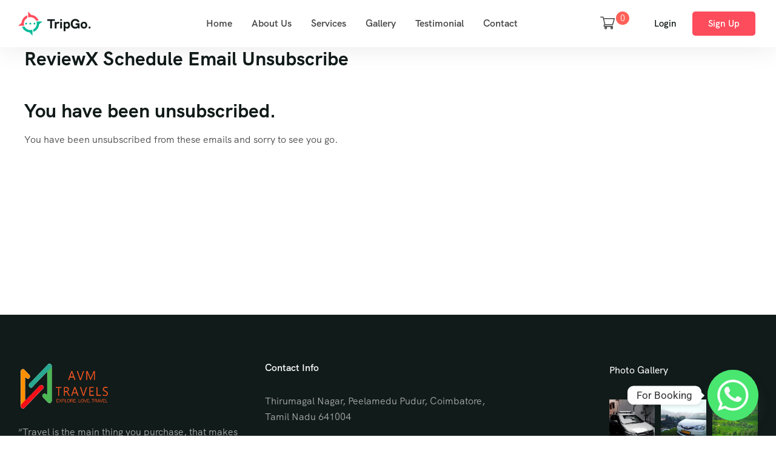

--- FILE ---
content_type: text/html; charset=UTF-8
request_url: https://avmtravels.in/rx-schedule-email-unsubscribe/
body_size: 19776
content:
<!DOCTYPE html>
<html lang="en-US" >

<head>
    <meta http-equiv="Content-Type" content="text/html; charset=UTF-8" />
    <link rel="profile" href="//gmpg.org/xfn/11">
    <link rel="pingback" href="https://avmtravels.in/xmlrpc.php">
    <meta http-equiv="X-UA-Compatible" content="IE=edge">
    <meta name="viewport" content="width=device-width, initial-scale=1, shrink-to-fit=no"/>
    				<script>document.documentElement.className = document.documentElement.className + ' yes-js js_active js'</script>
			<title>ReviewX Schedule Email Unsubscribe &#8211; AVM Travels &#8211; Coimbatore</title>
<meta name='robots' content='max-image-preview:large' />
<link rel='dns-prefetch' href='//maps.googleapis.com' />
<link rel="alternate" type="application/rss+xml" title="AVM Travels - Coimbatore &raquo; Feed" href="https://avmtravels.in/feed/" />
<link rel="alternate" type="application/rss+xml" title="AVM Travels - Coimbatore &raquo; Comments Feed" href="https://avmtravels.in/comments/feed/" />
<link rel="alternate" title="oEmbed (JSON)" type="application/json+oembed" href="https://avmtravels.in/wp-json/oembed/1.0/embed?url=https%3A%2F%2Favmtravels.in%2Frx-schedule-email-unsubscribe%2F" />
<link rel="alternate" title="oEmbed (XML)" type="text/xml+oembed" href="https://avmtravels.in/wp-json/oembed/1.0/embed?url=https%3A%2F%2Favmtravels.in%2Frx-schedule-email-unsubscribe%2F&#038;format=xml" />
<style id='wp-img-auto-sizes-contain-inline-css' type='text/css'>
img:is([sizes=auto i],[sizes^="auto," i]){contain-intrinsic-size:3000px 1500px}
/*# sourceURL=wp-img-auto-sizes-contain-inline-css */
</style>
<style id='wp-emoji-styles-inline-css' type='text/css'>

	img.wp-smiley, img.emoji {
		display: inline !important;
		border: none !important;
		box-shadow: none !important;
		height: 1em !important;
		width: 1em !important;
		margin: 0 0.07em !important;
		vertical-align: -0.1em !important;
		background: none !important;
		padding: 0 !important;
	}
/*# sourceURL=wp-emoji-styles-inline-css */
</style>
<link rel='stylesheet' id='wp-block-library-css' href='https://avmtravels.in/wp-includes/css/dist/block-library/style.min.css?ver=6.9' type='text/css' media='all' />
<style id='classic-theme-styles-inline-css' type='text/css'>
/*! This file is auto-generated */
.wp-block-button__link{color:#fff;background-color:#32373c;border-radius:9999px;box-shadow:none;text-decoration:none;padding:calc(.667em + 2px) calc(1.333em + 2px);font-size:1.125em}.wp-block-file__button{background:#32373c;color:#fff;text-decoration:none}
/*# sourceURL=/wp-includes/css/classic-themes.min.css */
</style>
<link rel='stylesheet' id='jquery-selectBox-css' href='https://avmtravels.in/wp-content/plugins/yith-woocommerce-wishlist/assets/css/jquery.selectBox.css?ver=1.2.0' type='text/css' media='all' />
<link rel='stylesheet' id='woocommerce_prettyPhoto_css-css' href='//avmtravels.in/wp-content/plugins/woocommerce/assets/css/prettyPhoto.css?ver=3.1.6' type='text/css' media='all' />
<link rel='stylesheet' id='yith-wcwl-main-css' href='https://avmtravels.in/wp-content/plugins/yith-woocommerce-wishlist/assets/css/style.css?ver=4.11.0' type='text/css' media='all' />
<style id='yith-wcwl-main-inline-css' type='text/css'>
 :root { --rounded-corners-radius: 16px; --add-to-cart-rounded-corners-radius: 16px; --color-headers-background: #F4F4F4; --feedback-duration: 3s } 
 :root { --rounded-corners-radius: 16px; --add-to-cart-rounded-corners-radius: 16px; --color-headers-background: #F4F4F4; --feedback-duration: 3s } 
/*# sourceURL=yith-wcwl-main-inline-css */
</style>
<style id='global-styles-inline-css' type='text/css'>
:root{--wp--preset--aspect-ratio--square: 1;--wp--preset--aspect-ratio--4-3: 4/3;--wp--preset--aspect-ratio--3-4: 3/4;--wp--preset--aspect-ratio--3-2: 3/2;--wp--preset--aspect-ratio--2-3: 2/3;--wp--preset--aspect-ratio--16-9: 16/9;--wp--preset--aspect-ratio--9-16: 9/16;--wp--preset--color--black: #000000;--wp--preset--color--cyan-bluish-gray: #abb8c3;--wp--preset--color--white: #ffffff;--wp--preset--color--pale-pink: #f78da7;--wp--preset--color--vivid-red: #cf2e2e;--wp--preset--color--luminous-vivid-orange: #ff6900;--wp--preset--color--luminous-vivid-amber: #fcb900;--wp--preset--color--light-green-cyan: #7bdcb5;--wp--preset--color--vivid-green-cyan: #00d084;--wp--preset--color--pale-cyan-blue: #8ed1fc;--wp--preset--color--vivid-cyan-blue: #0693e3;--wp--preset--color--vivid-purple: #9b51e0;--wp--preset--gradient--vivid-cyan-blue-to-vivid-purple: linear-gradient(135deg,rgb(6,147,227) 0%,rgb(155,81,224) 100%);--wp--preset--gradient--light-green-cyan-to-vivid-green-cyan: linear-gradient(135deg,rgb(122,220,180) 0%,rgb(0,208,130) 100%);--wp--preset--gradient--luminous-vivid-amber-to-luminous-vivid-orange: linear-gradient(135deg,rgb(252,185,0) 0%,rgb(255,105,0) 100%);--wp--preset--gradient--luminous-vivid-orange-to-vivid-red: linear-gradient(135deg,rgb(255,105,0) 0%,rgb(207,46,46) 100%);--wp--preset--gradient--very-light-gray-to-cyan-bluish-gray: linear-gradient(135deg,rgb(238,238,238) 0%,rgb(169,184,195) 100%);--wp--preset--gradient--cool-to-warm-spectrum: linear-gradient(135deg,rgb(74,234,220) 0%,rgb(151,120,209) 20%,rgb(207,42,186) 40%,rgb(238,44,130) 60%,rgb(251,105,98) 80%,rgb(254,248,76) 100%);--wp--preset--gradient--blush-light-purple: linear-gradient(135deg,rgb(255,206,236) 0%,rgb(152,150,240) 100%);--wp--preset--gradient--blush-bordeaux: linear-gradient(135deg,rgb(254,205,165) 0%,rgb(254,45,45) 50%,rgb(107,0,62) 100%);--wp--preset--gradient--luminous-dusk: linear-gradient(135deg,rgb(255,203,112) 0%,rgb(199,81,192) 50%,rgb(65,88,208) 100%);--wp--preset--gradient--pale-ocean: linear-gradient(135deg,rgb(255,245,203) 0%,rgb(182,227,212) 50%,rgb(51,167,181) 100%);--wp--preset--gradient--electric-grass: linear-gradient(135deg,rgb(202,248,128) 0%,rgb(113,206,126) 100%);--wp--preset--gradient--midnight: linear-gradient(135deg,rgb(2,3,129) 0%,rgb(40,116,252) 100%);--wp--preset--font-size--small: 13px;--wp--preset--font-size--medium: 20px;--wp--preset--font-size--large: 36px;--wp--preset--font-size--x-large: 42px;--wp--preset--spacing--20: 0.44rem;--wp--preset--spacing--30: 0.67rem;--wp--preset--spacing--40: 1rem;--wp--preset--spacing--50: 1.5rem;--wp--preset--spacing--60: 2.25rem;--wp--preset--spacing--70: 3.38rem;--wp--preset--spacing--80: 5.06rem;--wp--preset--shadow--natural: 6px 6px 9px rgba(0, 0, 0, 0.2);--wp--preset--shadow--deep: 12px 12px 50px rgba(0, 0, 0, 0.4);--wp--preset--shadow--sharp: 6px 6px 0px rgba(0, 0, 0, 0.2);--wp--preset--shadow--outlined: 6px 6px 0px -3px rgb(255, 255, 255), 6px 6px rgb(0, 0, 0);--wp--preset--shadow--crisp: 6px 6px 0px rgb(0, 0, 0);}:where(.is-layout-flex){gap: 0.5em;}:where(.is-layout-grid){gap: 0.5em;}body .is-layout-flex{display: flex;}.is-layout-flex{flex-wrap: wrap;align-items: center;}.is-layout-flex > :is(*, div){margin: 0;}body .is-layout-grid{display: grid;}.is-layout-grid > :is(*, div){margin: 0;}:where(.wp-block-columns.is-layout-flex){gap: 2em;}:where(.wp-block-columns.is-layout-grid){gap: 2em;}:where(.wp-block-post-template.is-layout-flex){gap: 1.25em;}:where(.wp-block-post-template.is-layout-grid){gap: 1.25em;}.has-black-color{color: var(--wp--preset--color--black) !important;}.has-cyan-bluish-gray-color{color: var(--wp--preset--color--cyan-bluish-gray) !important;}.has-white-color{color: var(--wp--preset--color--white) !important;}.has-pale-pink-color{color: var(--wp--preset--color--pale-pink) !important;}.has-vivid-red-color{color: var(--wp--preset--color--vivid-red) !important;}.has-luminous-vivid-orange-color{color: var(--wp--preset--color--luminous-vivid-orange) !important;}.has-luminous-vivid-amber-color{color: var(--wp--preset--color--luminous-vivid-amber) !important;}.has-light-green-cyan-color{color: var(--wp--preset--color--light-green-cyan) !important;}.has-vivid-green-cyan-color{color: var(--wp--preset--color--vivid-green-cyan) !important;}.has-pale-cyan-blue-color{color: var(--wp--preset--color--pale-cyan-blue) !important;}.has-vivid-cyan-blue-color{color: var(--wp--preset--color--vivid-cyan-blue) !important;}.has-vivid-purple-color{color: var(--wp--preset--color--vivid-purple) !important;}.has-black-background-color{background-color: var(--wp--preset--color--black) !important;}.has-cyan-bluish-gray-background-color{background-color: var(--wp--preset--color--cyan-bluish-gray) !important;}.has-white-background-color{background-color: var(--wp--preset--color--white) !important;}.has-pale-pink-background-color{background-color: var(--wp--preset--color--pale-pink) !important;}.has-vivid-red-background-color{background-color: var(--wp--preset--color--vivid-red) !important;}.has-luminous-vivid-orange-background-color{background-color: var(--wp--preset--color--luminous-vivid-orange) !important;}.has-luminous-vivid-amber-background-color{background-color: var(--wp--preset--color--luminous-vivid-amber) !important;}.has-light-green-cyan-background-color{background-color: var(--wp--preset--color--light-green-cyan) !important;}.has-vivid-green-cyan-background-color{background-color: var(--wp--preset--color--vivid-green-cyan) !important;}.has-pale-cyan-blue-background-color{background-color: var(--wp--preset--color--pale-cyan-blue) !important;}.has-vivid-cyan-blue-background-color{background-color: var(--wp--preset--color--vivid-cyan-blue) !important;}.has-vivid-purple-background-color{background-color: var(--wp--preset--color--vivid-purple) !important;}.has-black-border-color{border-color: var(--wp--preset--color--black) !important;}.has-cyan-bluish-gray-border-color{border-color: var(--wp--preset--color--cyan-bluish-gray) !important;}.has-white-border-color{border-color: var(--wp--preset--color--white) !important;}.has-pale-pink-border-color{border-color: var(--wp--preset--color--pale-pink) !important;}.has-vivid-red-border-color{border-color: var(--wp--preset--color--vivid-red) !important;}.has-luminous-vivid-orange-border-color{border-color: var(--wp--preset--color--luminous-vivid-orange) !important;}.has-luminous-vivid-amber-border-color{border-color: var(--wp--preset--color--luminous-vivid-amber) !important;}.has-light-green-cyan-border-color{border-color: var(--wp--preset--color--light-green-cyan) !important;}.has-vivid-green-cyan-border-color{border-color: var(--wp--preset--color--vivid-green-cyan) !important;}.has-pale-cyan-blue-border-color{border-color: var(--wp--preset--color--pale-cyan-blue) !important;}.has-vivid-cyan-blue-border-color{border-color: var(--wp--preset--color--vivid-cyan-blue) !important;}.has-vivid-purple-border-color{border-color: var(--wp--preset--color--vivid-purple) !important;}.has-vivid-cyan-blue-to-vivid-purple-gradient-background{background: var(--wp--preset--gradient--vivid-cyan-blue-to-vivid-purple) !important;}.has-light-green-cyan-to-vivid-green-cyan-gradient-background{background: var(--wp--preset--gradient--light-green-cyan-to-vivid-green-cyan) !important;}.has-luminous-vivid-amber-to-luminous-vivid-orange-gradient-background{background: var(--wp--preset--gradient--luminous-vivid-amber-to-luminous-vivid-orange) !important;}.has-luminous-vivid-orange-to-vivid-red-gradient-background{background: var(--wp--preset--gradient--luminous-vivid-orange-to-vivid-red) !important;}.has-very-light-gray-to-cyan-bluish-gray-gradient-background{background: var(--wp--preset--gradient--very-light-gray-to-cyan-bluish-gray) !important;}.has-cool-to-warm-spectrum-gradient-background{background: var(--wp--preset--gradient--cool-to-warm-spectrum) !important;}.has-blush-light-purple-gradient-background{background: var(--wp--preset--gradient--blush-light-purple) !important;}.has-blush-bordeaux-gradient-background{background: var(--wp--preset--gradient--blush-bordeaux) !important;}.has-luminous-dusk-gradient-background{background: var(--wp--preset--gradient--luminous-dusk) !important;}.has-pale-ocean-gradient-background{background: var(--wp--preset--gradient--pale-ocean) !important;}.has-electric-grass-gradient-background{background: var(--wp--preset--gradient--electric-grass) !important;}.has-midnight-gradient-background{background: var(--wp--preset--gradient--midnight) !important;}.has-small-font-size{font-size: var(--wp--preset--font-size--small) !important;}.has-medium-font-size{font-size: var(--wp--preset--font-size--medium) !important;}.has-large-font-size{font-size: var(--wp--preset--font-size--large) !important;}.has-x-large-font-size{font-size: var(--wp--preset--font-size--x-large) !important;}
:where(.wp-block-post-template.is-layout-flex){gap: 1.25em;}:where(.wp-block-post-template.is-layout-grid){gap: 1.25em;}
:where(.wp-block-term-template.is-layout-flex){gap: 1.25em;}:where(.wp-block-term-template.is-layout-grid){gap: 1.25em;}
:where(.wp-block-columns.is-layout-flex){gap: 2em;}:where(.wp-block-columns.is-layout-grid){gap: 2em;}
:root :where(.wp-block-pullquote){font-size: 1.5em;line-height: 1.6;}
/*# sourceURL=global-styles-inline-css */
</style>
<link rel='stylesheet' id='contact-form-7-css' href='https://avmtravels.in/wp-content/plugins/contact-form-7/includes/css/styles.css?ver=6.1.4' type='text/css' media='all' />
<link rel='stylesheet' id='fullcalendar-css' href='https://avmtravels.in/wp-content/plugins/ova-brw/assets/libs/fullcalendar/main.min.css' type='text/css' media='all' />
<link rel='stylesheet' id='datetimepicker-css' href='https://avmtravels.in/wp-content/plugins/ova-brw/assets/libs/datetimepicker/jquery.datetimepicker.css' type='text/css' media='all' />
<link rel='stylesheet' id='elegant_font-css' href='https://avmtravels.in/wp-content/plugins/ova-brw/assets/libs/elegant_font/style.css' type='text/css' media='all' />
<link rel='stylesheet' id='ovabrw-frontend-css' href='https://avmtravels.in/wp-content/plugins/ova-brw/assets/css/frontend/ovabrw_frontend.css' type='text/css' media='all' />
<link rel='stylesheet' id='select2css-css' href='https://avmtravels.in/wp-content/plugins/ova-brw/assets/libs/select2/select2.min.css' type='text/css' media='all' />
<link rel='stylesheet' id='destination_style-css' href='https://avmtravels.in/wp-content/plugins/ova-destination/assets/css/style.css?ver=6.9' type='text/css' media='all' />
<link rel='stylesheet' id='destination_fancybox_style-css' href='https://avmtravels.in/wp-content/plugins/ova-destination/assets/libs/fancybox/fancybox.css?ver=6.9' type='text/css' media='all' />
<link rel='stylesheet' id='select2-css' href='https://avmtravels.in/wp-content/plugins/ova-events/assets/libs/dist/css/select2.min.css' type='text/css' media='all' />
<link rel='stylesheet' id='calendar-css' href='https://avmtravels.in/wp-content/plugins/ova-events/assets/libs/calendar/main.min.css' type='text/css' media='all' />
<link rel='stylesheet' id='event-frontend-css' href='https://avmtravels.in/wp-content/plugins/ova-events/assets/css/frontend/event.css' type='text/css' media='all' />
<link rel='stylesheet' id='reviewx-store-front-font-css-css' href='https://avmtravels.in/wp-content/plugins/reviewx/resources/assets/font.css?ver=6.9' type='text/css' media='all' />
<link rel='stylesheet' id='reviewx-store-front-icon-font-css-css' href='https://avmtravels.in/wp-content/plugins/reviewx/resources/assets/icon.font.css?ver=6.9' type='text/css' media='all' />
<link rel='stylesheet' id='reviewx-store-front-css-css' href='https://avmtravels.in/wp-content/plugins/reviewx/resources/assets/widget.css?ver=6.9' type='text/css' media='all' />
<link rel='stylesheet' id='woocommerce-layout-css' href='https://avmtravels.in/wp-content/plugins/woocommerce/assets/css/woocommerce-layout.css?ver=10.4.3' type='text/css' media='all' />
<link rel='stylesheet' id='woocommerce-smallscreen-css' href='https://avmtravels.in/wp-content/plugins/woocommerce/assets/css/woocommerce-smallscreen.css?ver=10.4.3' type='text/css' media='only screen and (max-width: 768px)' />
<link rel='stylesheet' id='woocommerce-general-css' href='https://avmtravels.in/wp-content/plugins/woocommerce/assets/css/woocommerce.css?ver=10.4.3' type='text/css' media='all' />
<style id='woocommerce-inline-inline-css' type='text/css'>
.woocommerce form .form-row .required { visibility: visible; }
/*# sourceURL=woocommerce-inline-inline-css */
</style>
<link rel='stylesheet' id='carousel-css' href='https://avmtravels.in/wp-content/themes/tripgo/assets/libs/carousel/assets/owl.carousel.min.css' type='text/css' media='all' />
<link rel='stylesheet' id='ovaicon-css' href='https://avmtravels.in/wp-content/themes/tripgo/assets/libs/ovaicon/font/ovaicon.css' type='text/css' media='all' />
<link rel='stylesheet' id='ova-icomoon-css' href='https://avmtravels.in/wp-content/themes/tripgo/assets/libs/icomoon/style.css' type='text/css' media='all' />
<link rel='stylesheet' id='ova-flaticon-css' href='https://avmtravels.in/wp-content/themes/tripgo/assets/libs/flaticon/font/flaticon_tripgo.css' type='text/css' media='all' />
<link rel='stylesheet' id='ova-flaticon2-css' href='https://avmtravels.in/wp-content/themes/tripgo/assets/libs/flaticon2/font/flaticon_tripgo2.css' type='text/css' media='all' />
<link rel='stylesheet' id='tripgo-style-css' href='https://avmtravels.in/wp-content/themes/tripgo/style.css?ver=6.9' type='text/css' media='all' />
<style id='tripgo-style-inline-css' type='text/css'>
:root{--primary: #FD4C5C;--primary-hover: #E64251;--secondary: #00BB98;--secondary-hover: #05977C;--heading: #111B19;--text: #444444;--light: #999999;--border: #E6E6E6;--first-background: #F5F5F5;--second-background: #F2FBFA;--third-background: #1A1A3D;--primary-font: HK Grotesk;--font-size: 16px;--line-height: 1.63em;--letter-spacing: 0px;--width-sidebar: 306px;--main-content:  calc( 100% - 306px );--container-width: 1296px;--boxed-offset: 20px;--woo-layout: layout_1c;--woo-width-sidebar: 320px;--woo-main-content:  calc( 100% - 320px );}@media (min-width: 1024px) and ( max-width: 1356px ){
		        body .row_site,
		        body .elementor-section.elementor-section-boxed>.elementor-container{
		            max-width: 100%;
		            padding-left: 30px;
		            padding-right: 30px;
		        }
		    }
/*# sourceURL=tripgo-style-inline-css */
</style>
<link rel='stylesheet' id='chaty-front-css-css' href='https://avmtravels.in/wp-content/plugins/chaty/css/chaty-front.min.css?ver=3.5.11704448305' type='text/css' media='all' />
<link rel='stylesheet' id='ova_megamenu_css-css' href='https://avmtravels.in/wp-content/plugins/ova-megamenu/assets/css/frontend/style.css' type='text/css' media='all' />
<script type="text/javascript" src="https://avmtravels.in/wp-includes/js/jquery/jquery.min.js?ver=3.7.1" id="jquery-core-js"></script>
<script type="text/javascript" src="https://avmtravels.in/wp-includes/js/jquery/jquery-migrate.min.js?ver=3.4.1" id="jquery-migrate-js"></script>
<script type="text/javascript" src="https://avmtravels.in/wp-content/plugins/woocommerce/assets/js/jquery-blockui/jquery.blockUI.min.js?ver=2.7.0-wc.10.4.3" id="wc-jquery-blockui-js" defer="defer" data-wp-strategy="defer"></script>
<script type="text/javascript" id="wc-add-to-cart-js-extra">
/* <![CDATA[ */
var wc_add_to_cart_params = {"ajax_url":"/wp-admin/admin-ajax.php","wc_ajax_url":"/?wc-ajax=%%endpoint%%","i18n_view_cart":"View cart","cart_url":"https://avmtravels.in/cart/","is_cart":"","cart_redirect_after_add":"no"};
//# sourceURL=wc-add-to-cart-js-extra
/* ]]> */
</script>
<script type="text/javascript" src="https://avmtravels.in/wp-content/plugins/woocommerce/assets/js/frontend/add-to-cart.min.js?ver=10.4.3" id="wc-add-to-cart-js" defer="defer" data-wp-strategy="defer"></script>
<script type="text/javascript" src="https://avmtravels.in/wp-content/plugins/woocommerce/assets/js/js-cookie/js.cookie.min.js?ver=2.1.4-wc.10.4.3" id="wc-js-cookie-js" defer="defer" data-wp-strategy="defer"></script>
<script type="text/javascript" id="woocommerce-js-extra">
/* <![CDATA[ */
var woocommerce_params = {"ajax_url":"/wp-admin/admin-ajax.php","wc_ajax_url":"/?wc-ajax=%%endpoint%%","i18n_password_show":"Show password","i18n_password_hide":"Hide password"};
//# sourceURL=woocommerce-js-extra
/* ]]> */
</script>
<script type="text/javascript" src="https://avmtravels.in/wp-content/plugins/woocommerce/assets/js/frontend/woocommerce.min.js?ver=10.4.3" id="woocommerce-js" defer="defer" data-wp-strategy="defer"></script>
<link rel="https://api.w.org/" href="https://avmtravels.in/wp-json/" /><link rel="alternate" title="JSON" type="application/json" href="https://avmtravels.in/wp-json/wp/v2/pages/16" /><link rel="EditURI" type="application/rsd+xml" title="RSD" href="https://avmtravels.in/xmlrpc.php?rsd" />
<meta name="generator" content="WordPress 6.9" />
<meta name="generator" content="WooCommerce 10.4.3" />
<link rel="canonical" href="https://avmtravels.in/rx-schedule-email-unsubscribe/" />
<link rel='shortlink' href='https://avmtravels.in/?p=16' />
        <script type="text/javascript">
            var brw_date_format = 'd-m-Y';
            var brw_time_format = 'H:i';
            var brw_step_time   = '5';
            var brw_next_year   = '';
            var brw_lang_general_calendar = 'en';
            var brw_first_day = '0';

            var label_option_value = 'Option Value';
            var label_option_text = 'Option Text';
            var label_add_new_opt = 'Add new option';
            var label_remove_opt = 'Remove option';
            var label_are_you_sure = 'Are you sure?';
            var notifi_disable_day = 'You can&#039;t book on this day!';
        </script>
    
<!-- ReviewX Rich Schema for page -->
<script type="application/ld+json">{"@context":"https://schema.org/","@type":"Article","name":"ReviewX Schedule Email Unsubscribe","url":"https://avmtravels.in/rx-schedule-email-unsubscribe/"}</script>
<!-- /ReviewX Rich Schema -->
	<noscript><style>.woocommerce-product-gallery{ opacity: 1 !important; }</style></noscript>
	<meta name="generator" content="Elementor 3.34.1; features: e_font_icon_svg, additional_custom_breakpoints; settings: css_print_method-external, google_font-enabled, font_display-swap">
			<style>
				.e-con.e-parent:nth-of-type(n+4):not(.e-lazyloaded):not(.e-no-lazyload),
				.e-con.e-parent:nth-of-type(n+4):not(.e-lazyloaded):not(.e-no-lazyload) * {
					background-image: none !important;
				}
				@media screen and (max-height: 1024px) {
					.e-con.e-parent:nth-of-type(n+3):not(.e-lazyloaded):not(.e-no-lazyload),
					.e-con.e-parent:nth-of-type(n+3):not(.e-lazyloaded):not(.e-no-lazyload) * {
						background-image: none !important;
					}
				}
				@media screen and (max-height: 640px) {
					.e-con.e-parent:nth-of-type(n+2):not(.e-lazyloaded):not(.e-no-lazyload),
					.e-con.e-parent:nth-of-type(n+2):not(.e-lazyloaded):not(.e-no-lazyload) * {
						background-image: none !important;
					}
				}
			</style>
			<link rel="icon" href="https://avmtravels.in/wp-content/uploads/2024/01/cropped-AVM-Logo-Transparent-BG-Copy-1-1-1-32x32.png" sizes="32x32" />
<link rel="icon" href="https://avmtravels.in/wp-content/uploads/2024/01/cropped-AVM-Logo-Transparent-BG-Copy-1-1-1-192x192.png" sizes="192x192" />
<link rel="apple-touch-icon" href="https://avmtravels.in/wp-content/uploads/2024/01/cropped-AVM-Logo-Transparent-BG-Copy-1-1-1-180x180.png" />
<meta name="msapplication-TileImage" content="https://avmtravels.in/wp-content/uploads/2024/01/cropped-AVM-Logo-Transparent-BG-Copy-1-1-1-270x270.png" />
</head>


<body class="wp-singular page-template page-template-rx-schedule-email-unsubscribe-template page-template-rx-schedule-email-unsubscribe-template-php page page-id-16 wp-embed-responsive wp-theme-tripgo theme-tripgo woocommerce-no-js chrome layout_1c woo_layout_1c elementor-default elementor-kit-7">
	
    <div class="ovamegamenu_container_default"></div>
	<div class="wrap-fullwidth"><div class="inside-content">

	
		<div data-elementor-type="wp-post" data-elementor-id="99" class="elementor elementor-99">
						<section class="elementor-section elementor-top-section elementor-element elementor-element-06e9943 header_sticky mobile_sticky sticky_bg_dark elementor-section-boxed elementor-section-height-default elementor-section-height-default" data-id="06e9943" data-element_type="section">
						<div class="elementor-container elementor-column-gap-no">
					<div class="elementor-column elementor-col-33 elementor-top-column elementor-element elementor-element-7516515" data-id="7516515" data-element_type="column">
			<div class="elementor-widget-wrap elementor-element-populated">
						<div class="elementor-element elementor-element-7eaf9cc elementor-widget elementor-widget-ova_logo" data-id="7eaf9cc" data-element_type="widget" data-widget_type="ova_logo.default">
				<div class="elementor-widget-container">
					
		<div class="brand_el">

											<a href="https://avmtravels.in/ "   >
			
				<img src="https://avmtravels.in/wp-content/uploads/2022/07/logo-black.svg" 
					alt="AVM Travels &#8211; Coimbatore" 
					class="logo_desktop" 
					style="width:122px ; height:40px" 
				/>

				<img src="https://avmtravels.in/wp-content/uploads/2022/07/logo-black.svg" 
					alt="AVM Travels &#8211; Coimbatore" 
					class="logo_mobile" 
					style="width:122px ;  height:40px" 
				/>

				<img src="https://avmtravels.in/wp-content/uploads/2022/07/logo-black.svg" 
					alt="AVM Travels &#8211; Coimbatore" 
					class="logo_sticky" 
					style="width:122px ; height:40px" 
				/>

							</a>
			
		</div>

						</div>
				</div>
					</div>
		</div>
				<div class="elementor-column elementor-col-33 elementor-top-column elementor-element elementor-element-c7e4376 elementor-hidden-tablet elementor-hidden-mobile" data-id="c7e4376" data-element_type="column">
			<div class="elementor-widget-wrap elementor-element-populated">
						<div class="elementor-element elementor-element-8caa835 elementor-view-primary-menu elementor-hidden-tablet elementor-hidden-mobile elementor-widget__width-auto elementor-widget elementor-widget-tripgo_elementor_menu_nav" data-id="8caa835" data-element_type="widget" data-widget_type="tripgo_elementor_menu_nav.default">
				<div class="elementor-widget-container">
					
		<nav class="main-navigation">
            <button class="menu-toggle">
            	<span>
            		Menu            	</span>
            </button>
			<div class="primary-navigation"><ul id="menu-primary-menu" class="menu"><li id="menu-item-4634" class="menu-item menu-item-type-post_type menu-item-object-page menu-item-home menu-item-4634 dropdown"><a title="Home" href="https://avmtravels.in/" >Home</a></li><li id="menu-item-1575" class="menu-item menu-item-type-post_type menu-item-object-page menu-item-1575 dropdown"><a title="About Us" href="https://avmtravels.in/about-us/" >About Us</a></li><li id="menu-item-7211" class="menu-item menu-item-type-post_type menu-item-object-page menu-item-7211 dropdown"><a title="Services" href="https://avmtravels.in/services/" >Services</a></li><li id="menu-item-7585" class="menu-item menu-item-type-post_type menu-item-object-page menu-item-7585 dropdown"><a title="Gallery" href="https://avmtravels.in/gallery/" >Gallery</a></li><li id="menu-item-7721" class="menu-item menu-item-type-post_type menu-item-object-page menu-item-7721 dropdown"><a title="Testimonial" href="https://avmtravels.in/testimonial/" >Testimonial</a></li><li id="menu-item-52" class="menu-item menu-item-type-post_type menu-item-object-page menu-item-52 dropdown"><a title="Contact" href="https://avmtravels.in/contact/" >Contact</a></li></ul></div>        </nav>
		

					</div>
				</div>
					</div>
		</div>
				<div class="elementor-column elementor-col-33 elementor-top-column elementor-element elementor-element-19eda35" data-id="19eda35" data-element_type="column">
			<div class="elementor-widget-wrap elementor-element-populated">
						<div class="elementor-element elementor-element-75ea163 elementor-widget__width-auto elementor-widget elementor-widget-tripgo_elementor_menu_cart" data-id="75ea163" data-element_type="widget" data-widget_type="tripgo_elementor_menu_cart.default">
				<div class="elementor-widget-container">
								<div class="ova-menu-cart">
                <div class="cart-total">
                    <i aria-hidden="true" class="ovaicon ovaicon-shopping-cart"></i>                    <span class="items">
                       0                    </span>
                </div>
                <div class="minicart">
                    Your Cart is Empty                </div>
            </div>

						</div>
				</div>
				<div class="elementor-element elementor-element-dc39a04 elementor-widget__width-auto elementor-hidden-tablet elementor-hidden-mobile elementor-widget elementor-widget-tripgo_elementor_my_account_button" data-id="dc39a04" data-element_type="widget" data-widget_type="tripgo_elementor_my_account_button.default">
				<div class="elementor-widget-container">
					
					<div class="ova-my-account-button logged-out">
				<a class="ma-button login-button" href="https://avmtravels.in/my-account/">
					Login				</a>
				<a class="ma-button singup-button" href="https://avmtravels.in/my-account/">
					Sign Up				</a>
			</div>
						</div>
				</div>
				<div class="elementor-element elementor-element-ffba394 elementor-view-primary-menu elementor-widget__width-auto elementor-hidden-desktop elementor-widget elementor-widget-tripgo_elementor_menu_canvas" data-id="ffba394" data-element_type="widget" data-widget_type="tripgo_elementor_menu_canvas.default">
				<div class="elementor-widget-container">
					
		<nav class="menu-canvas">
            <button class="menu-toggle">
            	<span></span>
            </button>
            <nav class="container-menu dir_left" >
	            <div class="close-menu">
	            	<i class="ovaicon-cancel"></i>
	            </div>
				<div class="primary-navigation"><ul id="menu-primary-menu-1" class="menu"><li class="menu-item menu-item-type-post_type menu-item-object-page menu-item-home menu-item-4634"><a href="https://avmtravels.in/">Home</a></li>
<li class="menu-item menu-item-type-post_type menu-item-object-page menu-item-1575"><a href="https://avmtravels.in/about-us/">About Us</a></li>
<li class="menu-item menu-item-type-post_type menu-item-object-page menu-item-7211"><a href="https://avmtravels.in/services/">Services</a></li>
<li class="menu-item menu-item-type-post_type menu-item-object-page menu-item-7585"><a href="https://avmtravels.in/gallery/">Gallery</a></li>
<li class="menu-item menu-item-type-post_type menu-item-object-page menu-item-7721"><a href="https://avmtravels.in/testimonial/">Testimonial</a></li>
<li class="menu-item menu-item-type-post_type menu-item-object-page menu-item-52"><a href="https://avmtravels.in/contact/">Contact</a></li>
</ul></div>							</nav>
			<div class="site-overlay"></div>
        </nav>
		

					</div>
				</div>
					</div>
		</div>
					</div>
		</section>
				</div>
		<div class="row_site">
	<div class="container_site">
		<div id="main-content" class="main">
									<header class="page-header">
							<h1 class="page-title">
								ReviewX Schedule Email Unsubscribe							</h1>
						</header>
											<article id="post-16" class="post-wrap  post-16 page type-page status-publish hentry"  >
					<h1>You have been unsubscribed.</h1>
<p>You have been unsubscribed from these emails and sorry to see you go.</p>
						</article>
						

		</div>
			</div>
</div>
			</div> <!-- /Inside Content -->
			<div class="wrap_footer">
						<div data-elementor-type="wp-post" data-elementor-id="385" class="elementor elementor-385">
						<section class="elementor-section elementor-top-section elementor-element elementor-element-7fc4572 elementor-section-boxed elementor-section-height-default elementor-section-height-default" data-id="7fc4572" data-element_type="section" data-settings="{&quot;background_background&quot;:&quot;classic&quot;}">
						<div class="elementor-container elementor-column-gap-no">
					<div class="elementor-column elementor-col-33 elementor-top-column elementor-element elementor-element-5d279b0" data-id="5d279b0" data-element_type="column">
			<div class="elementor-widget-wrap elementor-element-populated">
						<div class="elementor-element elementor-element-43c6aac elementor-widget elementor-widget-ova_logo" data-id="43c6aac" data-element_type="widget" data-widget_type="ova_logo.default">
				<div class="elementor-widget-container">
					
		<div class="brand_el">

											<a href="https://avmtravels.in/ "   >
			
				<img src="https://avmtravels.in/wp-content/uploads/2024/01/AVM-Logo-Transparent-BG-Copy-1-1-1.png" 
					alt="AVM Travels &#8211; Coimbatore" 
					class="logo_desktop" 
					style="width:152px ; height:76px" 
				/>

				<img src="https://avmtravels.in/wp-content/uploads/2024/01/AVM-Logo-Transparent-BG-Copy-1-1-1.png" 
					alt="AVM Travels &#8211; Coimbatore" 
					class="logo_mobile" 
					style="width:122px ;  height:40px" 
				/>

				<img src="https://avmtravels.in/wp-content/uploads/2024/01/AVM-Logo-Transparent-BG-Copy-1-1-1.png" 
					alt="AVM Travels &#8211; Coimbatore" 
					class="logo_sticky" 
					style="width:122px ; height:40px" 
				/>

							</a>
			
		</div>

						</div>
				</div>
				<div class="elementor-element elementor-element-f1f539d elementor-widget elementor-widget-text-editor" data-id="f1f539d" data-element_type="widget" data-widget_type="text-editor.default">
				<div class="elementor-widget-container">
									<p>“Travel is the main thing you purchase, that makes you more extravagant”. We, at ‘AVM Travels’, swear by this and put stock in satisfying travel dreams that make you perpetually rich constantly.</p>								</div>
				</div>
				<div class="elementor-element elementor-element-7036138 elementor-shape-circle elementor-widget__width-auto elementor-grid-0 e-grid-align-center elementor-widget elementor-widget-social-icons" data-id="7036138" data-element_type="widget" data-widget_type="social-icons.default">
				<div class="elementor-widget-container">
							<div class="elementor-social-icons-wrapper elementor-grid" role="list">
							<span class="elementor-grid-item" role="listitem">
					<a class="elementor-icon elementor-social-icon elementor-social-icon-icomoon-instagram elementor-animation-shrink elementor-repeater-item-3a19f61" href="https://www.instagram.com/avm.travels/" target="_blank">
						<span class="elementor-screen-only">Icomoon-instagram</span>
						<i aria-hidden="true" class="icomoon icomoon-instagram"></i>					</a>
				</span>
							<span class="elementor-grid-item" role="listitem">
					<a class="elementor-icon elementor-social-icon elementor-social-icon-icomoon-pin elementor-animation-shrink elementor-repeater-item-43e83f8" target="_blank">
						<span class="elementor-screen-only">Icomoon-pin</span>
						<i aria-hidden="true" class="icomoon icomoon-pin"></i>					</a>
				</span>
							<span class="elementor-grid-item" role="listitem">
					<a class="elementor-icon elementor-social-icon elementor-social-icon-icomoon-facebook elementor-animation-shrink elementor-repeater-item-57ea0a6" target="_blank">
						<span class="elementor-screen-only">Icomoon-facebook</span>
						<i aria-hidden="true" class="icomoon icomoon-facebook"></i>					</a>
				</span>
					</div>
						</div>
				</div>
					</div>
		</div>
				<div class="elementor-column elementor-col-33 elementor-top-column elementor-element elementor-element-7add9ff" data-id="7add9ff" data-element_type="column">
			<div class="elementor-widget-wrap elementor-element-populated">
						<div class="elementor-element elementor-element-27b7105 elementor-widget elementor-widget-heading" data-id="27b7105" data-element_type="widget" data-widget_type="heading.default">
				<div class="elementor-widget-container">
					<h2 class="elementor-heading-title elementor-size-default">Contact Info</h2>				</div>
				</div>
				<div class="elementor-element elementor-element-dec26b0 elementor-widget elementor-widget-tripgo_elementor_contact_info" data-id="dec26b0" data-element_type="widget" data-widget_type="tripgo_elementor_contact_info.default">
				<div class="elementor-widget-container">
								<div class="ova-contact-info">
				
									<div class="icon">
											</div>	
								

				<div class="contact">
					
					
					<ul class="info">
						
								<li class="item">

									Thirumagal Nagar, Peelamedu Pudur, Coimbatore, Tamil Nadu 641004								</li>
							
											</ul>

				</div>

			</div>

						</div>
				</div>
				<div class="elementor-element elementor-element-105d2dd elementor-widget elementor-widget-tripgo_elementor_contact_info" data-id="105d2dd" data-element_type="widget" data-widget_type="tripgo_elementor_contact_info.default">
				<div class="elementor-widget-container">
								<div class="ova-contact-info">
				
									<div class="icon">
						<i aria-hidden="true" class="ovaicon ovaicon-phone-call"></i>					</div>	
								

				<div class="contact">
					
					
					<ul class="info">
						
								<li class="item">

																					<a href="tel:+91 9597277780  ">
													+91 9597277780 / +91 9943204588												</a>
																			</li>
							
											</ul>

				</div>

			</div>

						</div>
				</div>
				<div class="elementor-element elementor-element-06c0439 elementor-widget elementor-widget-tripgo_elementor_contact_info" data-id="06c0439" data-element_type="widget" data-widget_type="tripgo_elementor_contact_info.default">
				<div class="elementor-widget-container">
								<div class="ova-contact-info">
				
									<div class="icon">
						<i aria-hidden="true" class="icomoon icomoon-envelope"></i>					</div>	
								

				<div class="contact">
					
					
					<ul class="info">
						
								<li class="item">

																					<a href="mailto:avmtravelscoimbatore@gmail.com ">
													avmtravelscoimbatore@gmail.com												</a>
																			</li>
							
											</ul>

				</div>

			</div>

						</div>
				</div>
					</div>
		</div>
				<div class="elementor-column elementor-col-33 elementor-top-column elementor-element elementor-element-12b9e60" data-id="12b9e60" data-element_type="column">
			<div class="elementor-widget-wrap elementor-element-populated">
						<div class="elementor-element elementor-element-30b99a4 elementor-widget__width-auto elementor-widget elementor-widget-tripgo_elementor_ova_image_gallery" data-id="30b99a4" data-element_type="widget" data-settings="{&quot;show_title&quot;:&quot;yes&quot;}" data-widget_type="tripgo_elementor_ova_image_gallery.default">
				<div class="elementor-widget-container">
					
		<div class="ova-image-gallery">

							<h3 class="title">
					Photo Gallery	
				</h3>
			            
            				<div class="ova-image-gallery-ft three_column">
																		<a href="javascript:void(0)" data-src="https://avmtravels.in/wp-content/uploads/2024/01/301797240_812099396475471_1530241620240472751_n_1080-1.jpg" class="item-fancybox-ft"  data-fancybox="image-gallery-ft"  data-caption="Gallery Slide">
								
								<img src="https://avmtravels.in/wp-content/uploads/2024/01/301797240_812099396475471_1530241620240472751_n_1080-1-240x300.jpg" alt="Gallery Slide">

								<div class="overlay">
																			<div class="icon">
											<i aria-hidden="true" class="fab fa-instagram"></i>										</div>	
																	</div>
							</a>
																		<a href="javascript:void(0)" data-src="https://avmtravels.in/wp-content/uploads/2024/01/294755066_135270449192410_7631267176141036152_n_1080-1.jpg" class="item-fancybox-ft"  data-fancybox="image-gallery-ft"  data-caption="Gallery Slide">
								
								<img src="https://avmtravels.in/wp-content/uploads/2024/01/294755066_135270449192410_7631267176141036152_n_1080-1-300x243.jpg" alt="Gallery Slide">

								<div class="overlay">
																			<div class="icon">
											<i aria-hidden="true" class="fab fa-instagram"></i>										</div>	
																	</div>
							</a>
																		<a href="javascript:void(0)" data-src="https://avmtravels.in/wp-content/uploads/2024/01/munnar.jpg" class="item-fancybox-ft"  data-fancybox="image-gallery-ft"  data-caption="Gallery Slide">
								
								<img src="https://avmtravels.in/wp-content/uploads/2024/01/munnar-300x200.jpg" alt="Gallery Slide">

								<div class="overlay">
																			<div class="icon">
											<i aria-hidden="true" class="fab fa-instagram"></i>										</div>	
																	</div>
							</a>
																		<a href="javascript:void(0)" data-src="https://avmtravels.in/wp-content/uploads/2024/01/ooty.jpg" class="item-fancybox-ft"  data-fancybox="image-gallery-ft"  data-caption="Gallery Slide">
								
								<img src="https://avmtravels.in/wp-content/uploads/2024/01/ooty-300x200.jpg" alt="Gallery Slide">

								<div class="overlay">
																			<div class="icon">
											<i aria-hidden="true" class="fab fa-instagram"></i>										</div>	
																	</div>
							</a>
																		<a href="javascript:void(0)" data-src="https://avmtravels.in/wp-content/uploads/2024/01/tourist-places-in-yercaud.jpg" class="item-fancybox-ft"  data-fancybox="image-gallery-ft"  data-caption="Gallery Slide">
								
								<img src="https://avmtravels.in/wp-content/uploads/2024/01/tourist-places-in-yercaud-300x168.jpg" alt="Gallery Slide">

								<div class="overlay">
																			<div class="icon">
											<i aria-hidden="true" class="fab fa-instagram"></i>										</div>	
																	</div>
							</a>
																		<a href="javascript:void(0)" data-src="https://avmtravels.in/wp-content/uploads/2024/01/Temple_de_Minakshi01.jpg" class="item-fancybox-ft"  data-fancybox="image-gallery-ft"  data-caption="Gallery Slide">
								
								<img src="https://avmtravels.in/wp-content/uploads/2024/01/Temple_de_Minakshi01-300x225.jpg" alt="Gallery Slide">

								<div class="overlay">
																			<div class="icon">
											<i aria-hidden="true" class="fab fa-instagram"></i>										</div>	
																	</div>
							</a>
										
				</div> 
			
		</div>	

						</div>
				</div>
					</div>
		</div>
					</div>
		</section>
				<section class="elementor-section elementor-top-section elementor-element elementor-element-39d00da elementor-section-boxed elementor-section-height-default elementor-section-height-default" data-id="39d00da" data-element_type="section" data-settings="{&quot;background_background&quot;:&quot;classic&quot;}">
						<div class="elementor-container elementor-column-gap-no">
					<div class="elementor-column elementor-col-100 elementor-top-column elementor-element elementor-element-977fa7b" data-id="977fa7b" data-element_type="column">
			<div class="elementor-widget-wrap elementor-element-populated">
						<section class="elementor-section elementor-inner-section elementor-element elementor-element-b1ec1e3 elementor-section-boxed elementor-section-height-default elementor-section-height-default" data-id="b1ec1e3" data-element_type="section">
						<div class="elementor-container elementor-column-gap-no">
					<div class="elementor-column elementor-col-50 elementor-inner-column elementor-element elementor-element-53485ee" data-id="53485ee" data-element_type="column">
			<div class="elementor-widget-wrap elementor-element-populated">
						<div class="elementor-element elementor-element-153009e elementor-widget elementor-widget-tripgo_elementor_contact_info" data-id="153009e" data-element_type="widget" data-widget_type="tripgo_elementor_contact_info.default">
				<div class="elementor-widget-container">
								<div class="ova-contact-info">
				
									<div class="icon">
											</div>	
								

				<div class="contact">
					
					
					<ul class="info">
						
								<li class="item">

																					© 2024 AVM Travels . All Rights Reserved. | Developed by Layercodes																			</li>
							
											</ul>

				</div>

			</div>

						</div>
				</div>
					</div>
		</div>
				<div class="elementor-column elementor-col-50 elementor-inner-column elementor-element elementor-element-476c360" data-id="476c360" data-element_type="column">
			<div class="elementor-widget-wrap">
							</div>
		</div>
					</div>
		</section>
					</div>
		</div>
					</div>
		</section>
				</div>
					</div>
			
		</div> <!-- Ova Wrapper -->	
		<script type="speculationrules">
{"prefetch":[{"source":"document","where":{"and":[{"href_matches":"/*"},{"not":{"href_matches":["/wp-*.php","/wp-admin/*","/wp-content/uploads/*","/wp-content/*","/wp-content/plugins/*","/wp-content/themes/tripgo/*","/*\\?(.+)"]}},{"not":{"selector_matches":"a[rel~=\"nofollow\"]"}},{"not":{"selector_matches":".no-prefetch, .no-prefetch a"}}]},"eagerness":"conservative"}]}
</script>
			<script>
				const lazyloadRunObserver = () => {
					const lazyloadBackgrounds = document.querySelectorAll( `.e-con.e-parent:not(.e-lazyloaded)` );
					const lazyloadBackgroundObserver = new IntersectionObserver( ( entries ) => {
						entries.forEach( ( entry ) => {
							if ( entry.isIntersecting ) {
								let lazyloadBackground = entry.target;
								if( lazyloadBackground ) {
									lazyloadBackground.classList.add( 'e-lazyloaded' );
								}
								lazyloadBackgroundObserver.unobserve( entry.target );
							}
						});
					}, { rootMargin: '200px 0px 200px 0px' } );
					lazyloadBackgrounds.forEach( ( lazyloadBackground ) => {
						lazyloadBackgroundObserver.observe( lazyloadBackground );
					} );
				};
				const events = [
					'DOMContentLoaded',
					'elementor/lazyload/observe',
				];
				events.forEach( ( event ) => {
					document.addEventListener( event, lazyloadRunObserver );
				} );
			</script>
				<script type='text/javascript'>
		(function () {
			var c = document.body.className;
			c = c.replace(/woocommerce-no-js/, 'woocommerce-js');
			document.body.className = c;
		})();
	</script>
	<link rel='stylesheet' id='wc-blocks-style-css' href='https://avmtravels.in/wp-content/plugins/woocommerce/assets/client/blocks/wc-blocks.css?ver=wc-10.4.3' type='text/css' media='all' />
<link rel='stylesheet' id='elementor-frontend-css' href='https://avmtravels.in/wp-content/plugins/elementor/assets/css/frontend.min.css?ver=3.34.1' type='text/css' media='all' />
<link rel='stylesheet' id='elementor-post-99-css' href='https://avmtravels.in/wp-content/uploads/elementor/css/post-99.css?ver=1767936157' type='text/css' media='all' />
<link rel='stylesheet' id='elementor-post-385-css' href='https://avmtravels.in/wp-content/uploads/elementor/css/post-385.css?ver=1767936157' type='text/css' media='all' />
<link rel='stylesheet' id='e-animation-shrink-css' href='https://avmtravels.in/wp-content/plugins/elementor/assets/lib/animations/styles/e-animation-shrink.min.css?ver=3.34.1' type='text/css' media='all' />
<link rel='stylesheet' id='widget-social-icons-css' href='https://avmtravels.in/wp-content/plugins/elementor/assets/css/widget-social-icons.min.css?ver=3.34.1' type='text/css' media='all' />
<link rel='stylesheet' id='e-apple-webkit-css' href='https://avmtravels.in/wp-content/plugins/elementor/assets/css/conditionals/apple-webkit.min.css?ver=3.34.1' type='text/css' media='all' />
<link rel='stylesheet' id='tripgo-fancybox-css' href='https://avmtravels.in/wp-content/themes/tripgo/assets/libs/fancybox/fancybox.css?ver=6.9' type='text/css' media='all' />
<link rel='stylesheet' id='elementor-post-7-css' href='https://avmtravels.in/wp-content/uploads/elementor/css/post-7.css?ver=1767936157' type='text/css' media='all' />
<link rel='stylesheet' id='elementor-gf-local-roboto-css' href='https://avmtravels.in/wp-content/uploads/elementor/google-fonts/css/roboto.css?ver=1743148973' type='text/css' media='all' />
<link rel='stylesheet' id='elementor-gf-local-robotoslab-css' href='https://avmtravels.in/wp-content/uploads/elementor/google-fonts/css/robotoslab.css?ver=1743148979' type='text/css' media='all' />
<script type="text/javascript" src="https://avmtravels.in/wp-content/plugins/ova-brw/assets/js/elementor/script-elementor.js?ver=6.9" id="script-elementor-brw-js"></script>
<script type="text/javascript" src="https://avmtravels.in/wp-content/plugins/ova-destination/assets/js/script-elementor.js?ver=6.9" id="script-elementor-destination-js"></script>
<script type="text/javascript" src="https://avmtravels.in/wp-includes/js/underscore.min.js?ver=1.13.7" id="underscore-js"></script>
<script type="text/javascript" src="https://avmtravels.in/wp-content/plugins/ova-events/assets/js/script-elementor.js?ver=6.9" id="script-elementor-event-js"></script>
<script type="text/javascript" src="https://avmtravels.in/wp-content/plugins/yith-woocommerce-wishlist/assets/js/jquery.selectBox.min.js?ver=1.2.0" id="jquery-selectBox-js"></script>
<script type="text/javascript" src="//avmtravels.in/wp-content/plugins/woocommerce/assets/js/prettyPhoto/jquery.prettyPhoto.min.js?ver=3.1.6" id="wc-prettyPhoto-js" data-wp-strategy="defer"></script>
<script type="text/javascript" id="jquery-yith-wcwl-js-extra">
/* <![CDATA[ */
var yith_wcwl_l10n = {"ajax_url":"/wp-admin/admin-ajax.php","redirect_to_cart":"no","yith_wcwl_button_position":"after_add_to_cart","multi_wishlist":"","hide_add_button":"1","enable_ajax_loading":"","ajax_loader_url":"https://avmtravels.in/wp-content/plugins/yith-woocommerce-wishlist/assets/images/ajax-loader-alt.svg","remove_from_wishlist_after_add_to_cart":"1","is_wishlist_responsive":"1","time_to_close_prettyphoto":"3000","fragments_index_glue":".","reload_on_found_variation":"1","mobile_media_query":"768","labels":{"cookie_disabled":"We are sorry, but this feature is available only if cookies on your browser are enabled.","added_to_cart_message":"\u003Cdiv class=\"woocommerce-notices-wrapper\"\u003E\u003Cdiv class=\"woocommerce-message\" role=\"alert\"\u003EProduct added to cart successfully\u003C/div\u003E\u003C/div\u003E"},"actions":{"add_to_wishlist_action":"add_to_wishlist","remove_from_wishlist_action":"remove_from_wishlist","reload_wishlist_and_adding_elem_action":"reload_wishlist_and_adding_elem","load_mobile_action":"load_mobile","delete_item_action":"delete_item","save_title_action":"save_title","save_privacy_action":"save_privacy","load_fragments":"load_fragments"},"nonce":{"add_to_wishlist_nonce":"51f2d894d1","remove_from_wishlist_nonce":"3ac5244b7a","reload_wishlist_and_adding_elem_nonce":"1c6f2a05de","load_mobile_nonce":"886ff0b9f8","delete_item_nonce":"ac5484456c","save_title_nonce":"0d6bc63111","save_privacy_nonce":"63eac4c6ec","load_fragments_nonce":"e700664a47"},"redirect_after_ask_estimate":"","ask_estimate_redirect_url":"https://avmtravels.in"};
//# sourceURL=jquery-yith-wcwl-js-extra
/* ]]> */
</script>
<script type="text/javascript" src="https://avmtravels.in/wp-content/plugins/yith-woocommerce-wishlist/assets/js/jquery.yith-wcwl.min.js?ver=4.11.0" id="jquery-yith-wcwl-js"></script>
<script type="text/javascript" src="https://avmtravels.in/wp-includes/js/dist/hooks.min.js?ver=dd5603f07f9220ed27f1" id="wp-hooks-js"></script>
<script type="text/javascript" src="https://avmtravels.in/wp-includes/js/dist/i18n.min.js?ver=c26c3dc7bed366793375" id="wp-i18n-js"></script>
<script type="text/javascript" id="wp-i18n-js-after">
/* <![CDATA[ */
wp.i18n.setLocaleData( { 'text direction\u0004ltr': [ 'ltr' ] } );
//# sourceURL=wp-i18n-js-after
/* ]]> */
</script>
<script type="text/javascript" src="https://avmtravels.in/wp-content/plugins/contact-form-7/includes/swv/js/index.js?ver=6.1.4" id="swv-js"></script>
<script type="text/javascript" id="contact-form-7-js-before">
/* <![CDATA[ */
var wpcf7 = {
    "api": {
        "root": "https:\/\/avmtravels.in\/wp-json\/",
        "namespace": "contact-form-7\/v1"
    },
    "cached": 1
};
//# sourceURL=contact-form-7-js-before
/* ]]> */
</script>
<script type="text/javascript" src="https://avmtravels.in/wp-content/plugins/contact-form-7/includes/js/index.js?ver=6.1.4" id="contact-form-7-js"></script>
<script type="text/javascript" src="https://avmtravels.in/wp-includes/js/jquery/ui/core.min.js?ver=1.13.3" id="jquery-ui-core-js"></script>
<script type="text/javascript" src="https://avmtravels.in/wp-includes/js/jquery/ui/menu.min.js?ver=1.13.3" id="jquery-ui-menu-js"></script>
<script type="text/javascript" src="https://avmtravels.in/wp-includes/js/dist/dom-ready.min.js?ver=f77871ff7694fffea381" id="wp-dom-ready-js"></script>
<script type="text/javascript" src="https://avmtravels.in/wp-includes/js/dist/a11y.min.js?ver=cb460b4676c94bd228ed" id="wp-a11y-js"></script>
<script type="text/javascript" src="https://avmtravels.in/wp-includes/js/jquery/ui/autocomplete.min.js?ver=1.13.3" id="jquery-ui-autocomplete-js"></script>
<script type="text/javascript" src="https://avmtravels.in/wp-includes/js/dist/vendor/moment.min.js?ver=2.30.1" id="moment-js"></script>
<script type="text/javascript" id="moment-js-after">
/* <![CDATA[ */
moment.updateLocale( 'en_US', {"months":["January","February","March","April","May","June","July","August","September","October","November","December"],"monthsShort":["Jan","Feb","Mar","Apr","May","Jun","Jul","Aug","Sep","Oct","Nov","Dec"],"weekdays":["Sunday","Monday","Tuesday","Wednesday","Thursday","Friday","Saturday"],"weekdaysShort":["Sun","Mon","Tue","Wed","Thu","Fri","Sat"],"week":{"dow":1},"longDateFormat":{"LT":"g:i a","LTS":null,"L":null,"LL":"F j, Y","LLL":"F j, Y g:i a","LLLL":null}} );
//# sourceURL=moment-js-after
/* ]]> */
</script>
<script type="text/javascript" src="https://avmtravels.in/wp-content/plugins/ova-brw/assets/libs/fullcalendar/main.js" id="fullcalendar-js"></script>
<script type="text/javascript" src="https://avmtravels.in/wp-content/plugins/ova-brw/assets/libs/fullcalendar/locales-all.js" id="locale-all-js"></script>
<script type="text/javascript" src="https://avmtravels.in/wp-content/plugins/ova-brw/assets/libs/datetimepicker/jquery.datetimepicker.js" id="datetimepicker-js"></script>
<script type="text/javascript" id="ova_brw_js_frontend-js-extra">
/* <![CDATA[ */
var ajax_object = {"ajax_url":"https://avmtravels.in/wp-admin/admin-ajax.php"};
//# sourceURL=ova_brw_js_frontend-js-extra
/* ]]> */
</script>
<script type="text/javascript" src="https://avmtravels.in/wp-content/plugins/ova-brw/assets/js/frontend/ova-brw-frontend.min.js" id="ova_brw_js_frontend-js"></script>
<script type="text/javascript" src="https://avmtravels.in/wp-content/plugins/ova-brw/assets/libs/select2/select2.min.js" id="select2-js"></script>
<script type="text/javascript" src="https://avmtravels.in/wp-content/plugins/ova-destination/assets/libs/imagesloaded/imagesloaded.min.js?ver=6.9" id="script-destination-imagesloaded-js"></script>
<script type="text/javascript" src="https://avmtravels.in/wp-content/plugins/ova-destination/assets/libs/masonry/masonry.min.js?ver=6.9" id="script-destination-masonry-js"></script>
<script type="text/javascript" src="https://avmtravels.in/wp-content/plugins/ova-destination/assets/js/script.js?ver=6.9" id="script-destination-js"></script>
<script type="text/javascript" src="https://maps.googleapis.com/maps/api/js?sensor=false&amp;callback=Function.prototype&amp;libraries=places&amp;ver=6.9" id="pw-google-maps-api-js"></script>
<script type="text/javascript" src="https://avmtravels.in/wp-content/plugins/ova-destination/assets/libs/fancybox/fancybox.umd.js?ver=6.9" id="script-destination-fancybox-js"></script>
<script type="text/javascript" id="event-frontend-js-js-extra">
/* <![CDATA[ */
var ajax_object = {"ajax_url":"https://avmtravels.in/wp-admin/admin-ajax.php"};
//# sourceURL=event-frontend-js-js-extra
/* ]]> */
</script>
<script type="text/javascript" src="https://avmtravels.in/wp-content/plugins/ova-events/assets/js/frontend/event.js?ver=6.9" id="event-frontend-js-js"></script>
<script type="text/javascript" src="https://avmtravels.in/wp-content/plugins/ova-events/assets/libs/calendar/main.min.js?ver=6.9" id="calendar-js"></script>
<script type="text/javascript" src="https://avmtravels.in/wp-content/plugins/ova-events/assets/libs/popper.min.js?ver=6.9" id="popper-js"></script>
<script type="text/javascript" src="https://avmtravels.in/wp-content/plugins/ova-events/assets/libs/tooltip.min.js?ver=6.9" id="tooltip-js"></script>
<script type="text/javascript" defer="1" async="1" src="https://avmtravels.in/wp-content/plugins/reviewx/resources/js/alpine.js?ver=6.9" id="alpine-js-js"></script>
<script type="text/javascript" src="https://avmtravels.in/wp-content/plugins/reviewx/resources/js/reviewx-storefront.js?ver=6.9" id="reviewx-storefront-js"></script>
<script type="text/javascript" src="https://avmtravels.in/wp-content/plugins/reviewx/resources/js/helper.js?ver=6.9" id="reviewx-helper-js"></script>
<script type="text/javascript" src="https://avmtravels.in/wp-content/plugins/reviewx/resources/js/mediaUploadComponent.js?ver=6.9" id="reviewx-rvxMediaUploadComponent-js"></script>
<script type="text/javascript" src="https://avmtravels.in/wp-content/plugins/reviewx/resources/js/reviewSuccessModalComponent.js?ver=6.9" id="reviewx-rvxReviewSuccessModalComponent-js"></script>
<script type="text/javascript" src="https://avmtravels.in/wp-content/plugins/reviewx/resources/js/multiCriteriaRatingComponent.js?ver=6.9" id="reviewx-rvxReviewMultiCriteriaComponent-js"></script>
<script type="text/javascript" src="https://avmtravels.in/wp-content/plugins/reviewx/resources/js/reviewFilterComponent.js?ver=6.9" id="reviewx-rvxReviewFilterComponent-js"></script>
<script type="text/javascript" src="https://avmtravels.in/wp-content/plugins/reviewx/resources/js/eventDispatch/notify/index.js?ver=6.9" id="reviewx-rvxEventDispatch-js"></script>
<script type="text/javascript" src="https://avmtravels.in/wp-content/themes/tripgo/assets/libs/carousel/owl.carousel.min.js" id="carousel-js"></script>
<script type="text/javascript" src="https://avmtravels.in/wp-includes/js/imagesloaded.min.js?ver=5.0.0" id="imagesloaded-js"></script>
<script type="text/javascript" src="https://avmtravels.in/wp-includes/js/masonry.min.js?ver=4.2.2" id="masonry-js"></script>
<script type="text/javascript" id="tripgo-script-js-extra">
/* <![CDATA[ */
var ScrollUpText = {"value":"Go to top"};
//# sourceURL=tripgo-script-js-extra
/* ]]> */
</script>
<script type="text/javascript" src="https://avmtravels.in/wp-content/themes/tripgo/assets/js/script.js" id="tripgo-script-js"></script>
<script type="text/javascript" src="https://avmtravels.in/wp-content/themes/tripgo/assets/js/woo.js" id="tripgo-woo-js"></script>
<script type="text/javascript" id="chaty-front-end-js-extra">
/* <![CDATA[ */
var chaty_settings = {"ajax_url":"https://avmtravels.in/wp-admin/admin-ajax.php","analytics":"0","capture_analytics":"0","token":"6b83b61425","chaty_widgets":[{"id":0,"identifier":0,"settings":{"cta_type":"simple-view","cta_body":"","cta_head":"","cta_head_bg_color":"","cta_head_text_color":"","show_close_button":1,"position":"right","custom_position":1,"bottom_spacing":"25","side_spacing":"25","icon_view":"vertical","default_state":"click","cta_text":"For Booking","cta_text_color":"#333333","cta_bg_color":"#ffffff","show_cta":"all_time","is_pending_mesg_enabled":"off","pending_mesg_count":"1","pending_mesg_count_color":"#ffffff","pending_mesg_count_bgcolor":"#dd0000","widget_icon":"chat-base","widget_icon_url":"","font_family":"-apple-system,BlinkMacSystemFont,Segoe UI,Roboto,Oxygen-Sans,Ubuntu,Cantarell,Helvetica Neue,sans-serif","widget_size":"84","custom_widget_size":"84","is_google_analytics_enabled":0,"close_text":"Hide","widget_color":"#A886CD","widget_icon_color":"#ffffff","widget_rgb_color":"168,134,205","has_custom_css":0,"custom_css":"","widget_token":"c8d825cd66","widget_index":"","attention_effect":""},"triggers":{"has_time_delay":1,"time_delay":"0","exit_intent":0,"has_display_after_page_scroll":0,"display_after_page_scroll":"0","auto_hide_widget":0,"hide_after":0,"show_on_pages_rules":[],"time_diff":0,"has_date_scheduling_rules":0,"date_scheduling_rules":{"start_date_time":"","end_date_time":""},"date_scheduling_rules_timezone":0,"day_hours_scheduling_rules_timezone":0,"has_day_hours_scheduling_rules":[],"day_hours_scheduling_rules":[],"day_time_diff":0,"show_on_direct_visit":0,"show_on_referrer_social_network":0,"show_on_referrer_search_engines":0,"show_on_referrer_google_ads":0,"show_on_referrer_urls":[],"has_show_on_specific_referrer_urls":0,"has_traffic_source":0,"has_countries":0,"countries":[],"has_target_rules":0},"channels":[{"channel":"Whatsapp","value":"919597277780","hover_text":"WhatsApp","chatway_position":"","svg_icon":"\u003Csvg width=\"39\" height=\"39\" viewBox=\"0 0 39 39\" fill=\"none\" xmlns=\"http://www.w3.org/2000/svg\"\u003E\u003Ccircle class=\"color-element\" cx=\"19.4395\" cy=\"19.4395\" r=\"19.4395\" fill=\"#49E670\"/\u003E\u003Cpath d=\"M12.9821 10.1115C12.7029 10.7767 11.5862 11.442 10.7486 11.575C10.1902 11.7081 9.35269 11.8411 6.84003 10.7767C3.48981 9.44628 1.39593 6.25317 1.25634 6.12012C1.11674 5.85403 2.13001e-06 4.39053 2.13001e-06 2.92702C2.13001e-06 1.46351 0.83755 0.665231 1.11673 0.399139C1.39592 0.133046 1.8147 1.01506e-06 2.23348 1.01506e-06C2.37307 1.01506e-06 2.51267 1.01506e-06 2.65226 1.01506e-06C2.93144 1.01506e-06 3.21063 -2.02219e-06 3.35022 0.532183C3.62941 1.19741 4.32736 2.66092 4.32736 2.79397C4.46696 2.92702 4.46696 3.19311 4.32736 3.32616C4.18777 3.59225 4.18777 3.59224 3.90858 3.85834C3.76899 3.99138 3.6294 4.12443 3.48981 4.39052C3.35022 4.52357 3.21063 4.78966 3.35022 5.05576C3.48981 5.32185 4.18777 6.38622 5.16491 7.18449C6.42125 8.24886 7.39839 8.51496 7.81717 8.78105C8.09636 8.91409 8.37554 8.9141 8.65472 8.648C8.93391 8.38191 9.21309 7.98277 9.49228 7.58363C9.77146 7.31754 10.0507 7.1845 10.3298 7.31754C10.609 7.45059 12.2841 8.11582 12.5633 8.38191C12.8425 8.51496 13.1217 8.648 13.1217 8.78105C13.1217 8.78105 13.1217 9.44628 12.9821 10.1115Z\" transform=\"translate(12.9597 12.9597)\" fill=\"#FAFAFA\"/\u003E\u003Cpath d=\"M0.196998 23.295L0.131434 23.4862L0.323216 23.4223L5.52771 21.6875C7.4273 22.8471 9.47325 23.4274 11.6637 23.4274C18.134 23.4274 23.4274 18.134 23.4274 11.6637C23.4274 5.19344 18.134 -0.1 11.6637 -0.1C5.19344 -0.1 -0.1 5.19344 -0.1 11.6637C-0.1 13.9996 0.624492 16.3352 1.93021 18.2398L0.196998 23.295ZM5.87658 19.8847L5.84025 19.8665L5.80154 19.8788L2.78138 20.8398L3.73978 17.9646L3.75932 17.906L3.71562 17.8623L3.43104 17.5777C2.27704 15.8437 1.55796 13.8245 1.55796 11.6637C1.55796 6.03288 6.03288 1.55796 11.6637 1.55796C17.2945 1.55796 21.7695 6.03288 21.7695 11.6637C21.7695 17.2945 17.2945 21.7695 11.6637 21.7695C9.64222 21.7695 7.76778 21.1921 6.18227 20.039L6.17557 20.0342L6.16817 20.0305L5.87658 19.8847Z\" transform=\"translate(7.7758 7.77582)\" fill=\"white\" stroke=\"white\" stroke-width=\"0.2\"/\u003E\u003C/svg\u003E","is_desktop":1,"is_mobile":1,"icon_color":"#49E670","icon_rgb_color":"73,230,112","channel_type":"Whatsapp","custom_image_url":"","order":"","pre_set_message":"","is_use_web_version":"1","is_open_new_tab":"1","is_default_open":"0","has_welcome_message":"0","emoji_picker":"1","input_placeholder":"Write your message...","chat_welcome_message":"\u003Cp\u003EHow can I help you? :)\u003C/p\u003E","wp_popup_headline":"","wp_popup_nickname":"","wp_popup_profile":"","wp_popup_head_bg_color":"#4AA485","qr_code_image_url":"","mail_subject":"","channel_account_type":"personal","contact_form_settings":[],"contact_fields":[],"url":"https://web.whatsapp.com/send?phone=919597277780","mobile_target":"","desktop_target":"_blank","target":"_blank","is_agent":0,"agent_data":[],"header_text":"","header_sub_text":"","header_bg_color":"","header_text_color":"","widget_token":"c8d825cd66","widget_index":"","click_event":"","viber_url":""}]}],"data_analytics_settings":"off","lang":{"whatsapp_label":"WhatsApp Message","hide_whatsapp_form":"Hide WhatsApp Form","emoji_picker":"Show Emojis"},"has_chatway":""};
//# sourceURL=chaty-front-end-js-extra
/* ]]> */
</script>
<script defer type="text/javascript" src="https://avmtravels.in/wp-content/plugins/chaty/js/cht-front-script.min.js?ver=3.5.11704448305" id="chaty-front-end-js"></script>
<script type="text/javascript" src="https://avmtravels.in/wp-content/plugins/woocommerce/assets/js/sourcebuster/sourcebuster.min.js?ver=10.4.3" id="sourcebuster-js-js"></script>
<script type="text/javascript" id="wc-order-attribution-js-extra">
/* <![CDATA[ */
var wc_order_attribution = {"params":{"lifetime":1.0e-5,"session":30,"base64":false,"ajaxurl":"https://avmtravels.in/wp-admin/admin-ajax.php","prefix":"wc_order_attribution_","allowTracking":true},"fields":{"source_type":"current.typ","referrer":"current_add.rf","utm_campaign":"current.cmp","utm_source":"current.src","utm_medium":"current.mdm","utm_content":"current.cnt","utm_id":"current.id","utm_term":"current.trm","utm_source_platform":"current.plt","utm_creative_format":"current.fmt","utm_marketing_tactic":"current.tct","session_entry":"current_add.ep","session_start_time":"current_add.fd","session_pages":"session.pgs","session_count":"udata.vst","user_agent":"udata.uag"}};
//# sourceURL=wc-order-attribution-js-extra
/* ]]> */
</script>
<script type="text/javascript" src="https://avmtravels.in/wp-content/plugins/woocommerce/assets/js/frontend/order-attribution.min.js?ver=10.4.3" id="wc-order-attribution-js"></script>
<script type="text/javascript" src="https://avmtravels.in/wp-content/plugins/ova-megamenu/assets/js/script.js" id="ova_megamenu_script-js"></script>
<script type="text/javascript" src="https://avmtravels.in/wp-content/plugins/elementor/assets/js/webpack.runtime.min.js?ver=3.34.1" id="elementor-webpack-runtime-js"></script>
<script type="text/javascript" src="https://avmtravels.in/wp-content/plugins/elementor/assets/js/frontend-modules.min.js?ver=3.34.1" id="elementor-frontend-modules-js"></script>
<script type="text/javascript" id="elementor-frontend-js-before">
/* <![CDATA[ */
var elementorFrontendConfig = {"environmentMode":{"edit":false,"wpPreview":false,"isScriptDebug":false},"i18n":{"shareOnFacebook":"Share on Facebook","shareOnTwitter":"Share on Twitter","pinIt":"Pin it","download":"Download","downloadImage":"Download image","fullscreen":"Fullscreen","zoom":"Zoom","share":"Share","playVideo":"Play Video","previous":"Previous","next":"Next","close":"Close","a11yCarouselPrevSlideMessage":"Previous slide","a11yCarouselNextSlideMessage":"Next slide","a11yCarouselFirstSlideMessage":"This is the first slide","a11yCarouselLastSlideMessage":"This is the last slide","a11yCarouselPaginationBulletMessage":"Go to slide"},"is_rtl":false,"breakpoints":{"xs":0,"sm":480,"md":768,"lg":1025,"xl":1440,"xxl":1600},"responsive":{"breakpoints":{"mobile":{"label":"Mobile Portrait","value":767,"default_value":767,"direction":"max","is_enabled":true},"mobile_extra":{"label":"Mobile Landscape","value":880,"default_value":880,"direction":"max","is_enabled":false},"tablet":{"label":"Tablet Portrait","value":1024,"default_value":1024,"direction":"max","is_enabled":true},"tablet_extra":{"label":"Tablet Landscape","value":1200,"default_value":1200,"direction":"max","is_enabled":false},"laptop":{"label":"Laptop","value":1366,"default_value":1366,"direction":"max","is_enabled":false},"widescreen":{"label":"Widescreen","value":2400,"default_value":2400,"direction":"min","is_enabled":false}},"hasCustomBreakpoints":false},"version":"3.34.1","is_static":false,"experimentalFeatures":{"e_font_icon_svg":true,"additional_custom_breakpoints":true,"container":true,"nested-elements":true,"home_screen":true,"global_classes_should_enforce_capabilities":true,"e_variables":true,"cloud-library":true,"e_opt_in_v4_page":true,"e_interactions":true,"import-export-customization":true},"urls":{"assets":"https:\/\/avmtravels.in\/wp-content\/plugins\/elementor\/assets\/","ajaxurl":"https:\/\/avmtravels.in\/wp-admin\/admin-ajax.php","uploadUrl":"https:\/\/avmtravels.in\/wp-content\/uploads"},"nonces":{"floatingButtonsClickTracking":"066c2088af"},"swiperClass":"swiper","settings":{"page":[],"editorPreferences":[]},"kit":{"active_breakpoints":["viewport_mobile","viewport_tablet"],"global_image_lightbox":"yes","lightbox_enable_counter":"yes","lightbox_enable_fullscreen":"yes","lightbox_enable_zoom":"yes","lightbox_enable_share":"yes","lightbox_title_src":"title","lightbox_description_src":"description"},"post":{"id":16,"title":"ReviewX%20Schedule%20Email%20Unsubscribe%20%E2%80%93%20AVM%20Travels%20%E2%80%93%20Coimbatore","excerpt":"","featuredImage":false}};
//# sourceURL=elementor-frontend-js-before
/* ]]> */
</script>
<script type="text/javascript" src="https://avmtravels.in/wp-content/plugins/elementor/assets/js/frontend.min.js?ver=3.34.1" id="elementor-frontend-js"></script>
<script type="text/javascript" src="https://avmtravels.in/wp-content/themes/tripgo/assets/js/elementor/menu-canvas.js?ver=6.9" id="tripgo-elementor-menu-canvas-js"></script>
<script type="text/javascript" src="https://avmtravels.in/wp-content/themes/tripgo/assets/libs/fancybox/fancybox.umd.js?ver=6.9" id="tripgo-fancybox-js"></script>
<script id="wp-emoji-settings" type="application/json">
{"baseUrl":"https://s.w.org/images/core/emoji/17.0.2/72x72/","ext":".png","svgUrl":"https://s.w.org/images/core/emoji/17.0.2/svg/","svgExt":".svg","source":{"concatemoji":"https://avmtravels.in/wp-includes/js/wp-emoji-release.min.js?ver=6.9"}}
</script>
<script type="module">
/* <![CDATA[ */
/*! This file is auto-generated */
const a=JSON.parse(document.getElementById("wp-emoji-settings").textContent),o=(window._wpemojiSettings=a,"wpEmojiSettingsSupports"),s=["flag","emoji"];function i(e){try{var t={supportTests:e,timestamp:(new Date).valueOf()};sessionStorage.setItem(o,JSON.stringify(t))}catch(e){}}function c(e,t,n){e.clearRect(0,0,e.canvas.width,e.canvas.height),e.fillText(t,0,0);t=new Uint32Array(e.getImageData(0,0,e.canvas.width,e.canvas.height).data);e.clearRect(0,0,e.canvas.width,e.canvas.height),e.fillText(n,0,0);const a=new Uint32Array(e.getImageData(0,0,e.canvas.width,e.canvas.height).data);return t.every((e,t)=>e===a[t])}function p(e,t){e.clearRect(0,0,e.canvas.width,e.canvas.height),e.fillText(t,0,0);var n=e.getImageData(16,16,1,1);for(let e=0;e<n.data.length;e++)if(0!==n.data[e])return!1;return!0}function u(e,t,n,a){switch(t){case"flag":return n(e,"\ud83c\udff3\ufe0f\u200d\u26a7\ufe0f","\ud83c\udff3\ufe0f\u200b\u26a7\ufe0f")?!1:!n(e,"\ud83c\udde8\ud83c\uddf6","\ud83c\udde8\u200b\ud83c\uddf6")&&!n(e,"\ud83c\udff4\udb40\udc67\udb40\udc62\udb40\udc65\udb40\udc6e\udb40\udc67\udb40\udc7f","\ud83c\udff4\u200b\udb40\udc67\u200b\udb40\udc62\u200b\udb40\udc65\u200b\udb40\udc6e\u200b\udb40\udc67\u200b\udb40\udc7f");case"emoji":return!a(e,"\ud83e\u1fac8")}return!1}function f(e,t,n,a){let r;const o=(r="undefined"!=typeof WorkerGlobalScope&&self instanceof WorkerGlobalScope?new OffscreenCanvas(300,150):document.createElement("canvas")).getContext("2d",{willReadFrequently:!0}),s=(o.textBaseline="top",o.font="600 32px Arial",{});return e.forEach(e=>{s[e]=t(o,e,n,a)}),s}function r(e){var t=document.createElement("script");t.src=e,t.defer=!0,document.head.appendChild(t)}a.supports={everything:!0,everythingExceptFlag:!0},new Promise(t=>{let n=function(){try{var e=JSON.parse(sessionStorage.getItem(o));if("object"==typeof e&&"number"==typeof e.timestamp&&(new Date).valueOf()<e.timestamp+604800&&"object"==typeof e.supportTests)return e.supportTests}catch(e){}return null}();if(!n){if("undefined"!=typeof Worker&&"undefined"!=typeof OffscreenCanvas&&"undefined"!=typeof URL&&URL.createObjectURL&&"undefined"!=typeof Blob)try{var e="postMessage("+f.toString()+"("+[JSON.stringify(s),u.toString(),c.toString(),p.toString()].join(",")+"));",a=new Blob([e],{type:"text/javascript"});const r=new Worker(URL.createObjectURL(a),{name:"wpTestEmojiSupports"});return void(r.onmessage=e=>{i(n=e.data),r.terminate(),t(n)})}catch(e){}i(n=f(s,u,c,p))}t(n)}).then(e=>{for(const n in e)a.supports[n]=e[n],a.supports.everything=a.supports.everything&&a.supports[n],"flag"!==n&&(a.supports.everythingExceptFlag=a.supports.everythingExceptFlag&&a.supports[n]);var t;a.supports.everythingExceptFlag=a.supports.everythingExceptFlag&&!a.supports.flag,a.supports.everything||((t=a.source||{}).concatemoji?r(t.concatemoji):t.wpemoji&&t.twemoji&&(r(t.twemoji),r(t.wpemoji)))});
//# sourceURL=https://avmtravels.in/wp-includes/js/wp-emoji-loader.min.js
/* ]]> */
</script>
	</body><!-- /body -->
</html>

--- FILE ---
content_type: text/css
request_url: https://avmtravels.in/wp-content/themes/tripgo/style.css?ver=6.9
body_size: 35430
content:
@charset "UTF-8";
/*
Theme Name: Tripgo
Theme URI: https://themeforest.net/user/ovatheme/portfolio
Version: 1.2.5
Description: Tripgo is a modernized take on an ever-popular WordPress. It has custom color options with beautiful default color schemes, a harmonious fluid grid using a mobile-first approach, and impeccable polish in every detail. Tripgo will make your WordPress look beautiful everywhere. Created by <a href="https://themeforest.net/user/ovatheme">Ovatheme</a>
Author: Ovatheme
Author URI: <a href="https://themeforest.net/user/ovatheme/portfolio">Ovatheme</a>
License: GNU General Public License
License URI: license.txt
Tags: two-columns, three-columns, left-sidebar, right-sidebar, custom-menu, editor-style, featured-images, flexible-header, full-width-template, post-formats, rtl-language-support, sticky-post, translation-ready
Text Domain: tripgo
Domain Path: /languages/
*/
/*--------------------------------------------------------------
>>> TABLE OF CONTENTS:
----------------------------------------------------------------

1.0 Normalize
	1.1 Typography

2.0 Layout
	2.1 Header
		2.1.1 Brand
		2.1.2 Menu
	2.2 Footer

3.0 Blog

3.1 Page

4.0 Widgets

5.0 Table

6.0 Form

7.0 Galleries

8.0 Image

9.0 Embed

10.0 Comment

11.0 Pagination

12.0 Breadcrumbs

13.0 Toup

14.0 Caption

15.0 Block

16.0 Sticky

17.0 404

18.0 WooCommerce

19.0 Elementor

--------------------------------------------------------------*/
/* 1.0 Normalize Get from https://github.com/necolas/normalize.css*/
/*! normalize.css v8.0.1 | MIT License | github.com/necolas/normalize.css */
/* Document
   ========================================================================== */
/**
 * 1. Correct the line height in all browsers.
 * 2. Prevent adjustments of font size after orientation changes in iOS.
 */
html {
  line-height: 1.15;
  /* 1 */
  -webkit-text-size-adjust: 100%;
  /* 2 */
}

/* Sections
   ========================================================================== */
/**
 * Remove the margin in all browsers.
 */
body {
  margin: 0;
}

/**
 * Render the `main` element consistently in IE.
 */
main {
  display: block;
}

/**
 * Correct the font size and margin on `h1` elements within `section` and
 * `article` contexts in Chrome, Firefox, and Safari.
 */
h1 {
  font-size: 2em;
  margin: 0.67em 0;
}

/* Grouping content
   ========================================================================== */
/**
 * 1. Add the correct box sizing in Firefox.
 * 2. Show the overflow in Edge and IE.
 */
hr {
  box-sizing: content-box;
  /* 1 */
  height: 0;
  /* 1 */
  overflow: visible;
  /* 2 */
}

/**
 * 1. Correct the inheritance and scaling of font size in all browsers.
 * 2. Correct the odd `em` font sizing in all browsers.
 */
pre {
  font-family: monospace, monospace;
  /* 1 */
  font-size: 1em;
  /* 2 */
}

/* Text-level semantics
   ========================================================================== */
/**
 * Remove the gray background on active links in IE 10.
 */
a {
  background-color: transparent;
}

/**
 * 1. Remove the bottom border in Chrome 57-
 * 2. Add the correct text decoration in Chrome, Edge, IE, Opera, and Safari.
 */
abbr[title] {
  border-bottom: none;
  /* 1 */
  text-decoration: underline;
  /* 2 */
  text-decoration: underline dotted;
  /* 2 */
}

/**
 * Add the correct font weight in Chrome, Edge, and Safari.
 */
b,
strong {
  font-weight: bolder;
}

/**
 * 1. Correct the inheritance and scaling of font size in all browsers.
 * 2. Correct the odd `em` font sizing in all browsers.
 */
code,
kbd,
samp {
  font-family: monospace, monospace;
  /* 1 */
  font-size: 1em;
  /* 2 */
}

/**
 * Add the correct font size in all browsers.
 */
small {
  font-size: 80%;
}

/**
 * Prevent `sub` and `sup` elements from affecting the line height in
 * all browsers.
 */
sub,
sup {
  font-size: 75%;
  line-height: 0;
  position: relative;
  vertical-align: baseline;
}

sub {
  bottom: -0.25em;
}

sup {
  top: -0.5em;
}

/* Embedded content
   ========================================================================== */
/**
 * Remove the border on images inside links in IE 10.
 */
img {
  border-style: none;
}

/* Forms
   ========================================================================== */
/**
 * 1. Change the font styles in all browsers.
 * 2. Remove the margin in Firefox and Safari.
 */
button,
input,
optgroup,
select,
textarea {
  font-family: inherit;
  /* 1 */
  font-size: 100%;
  /* 1 */
  line-height: 1.15;
  /* 1 */
  margin: 0;
  /* 2 */
}

/**
 * Show the overflow in IE.
 * 1. Show the overflow in Edge.
 */
button,
input {
  /* 1 */
  overflow: visible;
}

/**
 * Remove the inheritance of text transform in Edge, Firefox, and IE.
 * 1. Remove the inheritance of text transform in Firefox.
 */
button,
select {
  /* 1 */
  text-transform: none;
}

/**
 * Correct the inability to style clickable types in iOS and Safari.
 */
button,
[type=button],
[type=reset],
[type=submit] {
  -webkit-appearance: button;
}

/**
 * Remove the inner border and padding in Firefox.
 */
button::-moz-focus-inner,
[type=button]::-moz-focus-inner,
[type=reset]::-moz-focus-inner,
[type=submit]::-moz-focus-inner {
  border-style: none;
  padding: 0;
}

/**
 * Restore the focus styles unset by the previous rule.
 */
button:-moz-focusring,
[type=button]:-moz-focusring,
[type=reset]:-moz-focusring,
[type=submit]:-moz-focusring {
  outline: 1px dotted ButtonText;
}

/**
 * Correct the padding in Firefox.
 */
fieldset {
  padding: 0.35em 0.75em 0.625em;
}

/**
 * 1. Correct the text wrapping in Edge and IE.
 * 2. Correct the color inheritance from `fieldset` elements in IE.
 * 3. Remove the padding so developers are not caught out when they zero out
 *    `fieldset` elements in all browsers.
 */
legend {
  box-sizing: border-box;
  /* 1 */
  color: inherit;
  /* 2 */
  display: table;
  /* 1 */
  max-width: 100%;
  /* 1 */
  padding: 0;
  /* 3 */
  white-space: normal;
  /* 1 */
}

/**
 * Add the correct vertical alignment in Chrome, Firefox, and Opera.
 */
progress {
  vertical-align: baseline;
}

/**
 * Remove the default vertical scrollbar in IE 10+.
 */
textarea {
  overflow: auto;
}

/**
 * 1. Add the correct box sizing in IE 10.
 * 2. Remove the padding in IE 10.
 */
[type=checkbox],
[type=radio] {
  box-sizing: border-box;
  /* 1 */
  padding: 0;
  /* 2 */
}

/**
 * Correct the cursor style of increment and decrement buttons in Chrome.
 */
[type=number]::-webkit-inner-spin-button,
[type=number]::-webkit-outer-spin-button {
  height: auto;
}

/**
 * 1. Correct the odd appearance in Chrome and Safari.
 * 2. Correct the outline style in Safari.
 */
[type=search] {
  -webkit-appearance: textfield;
  /* 1 */
  outline-offset: -2px;
  /* 2 */
}

/**
 * Remove the inner padding in Chrome and Safari on macOS.
 */
[type=search]::-webkit-search-decoration {
  -webkit-appearance: none;
}

/**
 * 1. Correct the inability to style clickable types in iOS and Safari.
 * 2. Change font properties to `inherit` in Safari.
 */
::-webkit-file-upload-button {
  -webkit-appearance: button;
  /* 1 */
  font: inherit;
  /* 2 */
}

/* Interactive
   ========================================================================== */
/*
 * Add the correct display in Edge, IE 10+, and Firefox.
 */
details {
  display: block;
}

/*
 * Add the correct display in all browsers.
 */
summary {
  display: list-item;
}

/* Misc
   ========================================================================== */
/**
 * Add the correct display in IE 10+.
 */
template {
  display: none;
}

/**
 * Add the correct display in IE 10.
 */
[hidden] {
  display: none;
}

/*1.1 Font*/
@font-face {
  font-family: "HK Grotesk";
  src: url("./assets/libs/fonts/HKGrotesk-Light.otf") format("truetype");
  font-weight: 300;
  font-style: normal;
}
@font-face {
  font-family: "HK Grotesk";
  src: url("./assets/libs/fonts/HKGrotesk-Regular.otf") format("truetype");
  font-weight: 400;
  font-style: normal;
}
@font-face {
  font-family: "HK Grotesk";
  src: url("./assets/libs/fonts/HKGrotesk-Medium.otf") format("truetype");
  font-weight: 500;
  font-style: normal;
}
@font-face {
  font-family: "HK Grotesk";
  src: url("./assets/libs/fonts/HKGrotesk-SemiBold.otf") format("truetype");
  font-weight: 600;
  font-style: normal;
}
@font-face {
  font-family: "HK Grotesk";
  src: url("./assets/libs/fonts/HKGrotesk-Bold.otf") format("truetype");
  font-weight: 700;
  font-style: normal;
}
@font-face {
  font-family: "HK Grotesk";
  src: url("./assets/libs/fonts/HKGrotesk-ExtraBold.otf") format("truetype");
  font-weight: 800;
  font-style: normal;
}
@font-face {
  font-family: "HK Grotesk";
  src: url("./assets/libs/fonts/HKGrotesk-Black.otf") format("truetype");
  font-weight: 900;
  font-style: normal;
}
/*1.2 Typography*/
html {
  overflow-x: hidden;
}

*, *::before, *::after {
  box-sizing: border-box;
}

body {
  -webkit-font-smoothing: antialiased;
  -moz-osx-font-smoothing: grayscale;
  margin: 0;
  padding: 0;
  font-size: var(--font-size);
  line-height: var(--line-height);
  color: var(--text);
  font-family: var(--primary-font);
  letter-spacing: var(--letter-spacing);
}
@media (max-width: 1024px) {
  body {
    overflow-x: hidden;
  }
}
body.admin-bar {
  top: 32px;
}

h1,
h2,
h3,
h4,
h5,
h6 {
  color: var(--heading);
  font-family: var(--primary-font);
  font-weight: bold;
  clear: both;
  margin: 1em 0 0.5em 0px;
}

h1 {
  font-size: 2em;
  line-height: 1.21;
}

h2 {
  font-size: 1.7411em;
  line-height: 1.21;
}

h3 {
  font-size: 1.5157em;
}

h4 {
  font-size: 1.3195em;
}

h5 {
  font-size: 1.1487em;
}

h6 {
  font-size: 1em;
}

a {
  text-decoration: none;
  color: var(--primary);
}
a:hover, a:focus {
  text-decoration: none;
  outline: none;
}

p {
  line-height: var(--line-height);
  margin: 0 0 2em;
}
p:empty {
  height: 0;
  margin: 0;
}

.elementor-text-editor p {
  line-height: inherit;
  margin: 0;
}

blockquote {
  position: relative;
  font-weight: 600;
  color: var(--heading);
  padding: 20px 60px 20px;
  font-style: italic;
  margin: 0;
  margin-bottom: 32px;
  font-size: 1.2em;
}
@media (max-width: 767px) {
  blockquote {
    padding: 0;
    margin: 10px;
    margin-bottom: 32px;
  }
}
blockquote.wp-block-quote.is-style-large {
  padding: 20px 60px 20px;
}
@media (max-width: 767px) {
  blockquote.wp-block-quote.is-style-large {
    padding: 35px;
    margin: 10px;
  }
}
blockquote.wp-block-quote.is-style-large:not(.is-style-plain) {
  padding: 20px 60px 20px;
}
blockquote p {
  margin-bottom: 20px;
  line-height: 1.3;
}
blockquote cite {
  font-size: 16px;
  color: var(--secondary);
}
blockquote:before {
  position: absolute;
  left: 10px;
  top: 25px;
  content: "";
  font-family: "ovaicon";
  -webkit-font-smoothing: antialiased;
  -moz-osx-font-smoothing: grayscale;
  display: inline-block;
  font-style: normal;
  font-variant: normal;
  font-weight: normal;
  vertical-align: middle;
  font-size: 30px;
  color: var(--primary);
}
@media (max-width: 767px) {
  blockquote:before {
    left: -20px;
    top: -5px;
    font-size: 15px;
  }
}
blockquote.has-text-align-right:before {
  right: 0;
  left: auto;
  transform: rotate(180deg);
  width: 30px;
  height: 30px;
  text-align: right;
  position: absolute;
}
@media (max-width: 767px) {
  blockquote.has-text-align-right:before {
    right: -20px;
    width: 15px;
    height: 15px;
  }
}
blockquote.left {
  margin-right: 20px;
  text-align: right;
  margin-left: 0;
  width: 33%;
  float: left;
}
blockquote.right {
  margin-left: 20px;
  text-align: left;
  margin-right: 0;
  width: 33%;
  float: right;
}

address {
  font-style: italic;
  margin: 0 0 24px;
}

cite,
em,
var,
address,
dfn {
  font-style: italic;
}

pre {
  border: 1px solid #d1d1d1;
  font-size: 16px;
  font-size: 1rem;
  line-height: 1.3125;
  margin: 1.75em 0 1.75em 0;
  max-width: 100%;
  overflow: auto;
  padding: 1.75em;
  white-space: pre;
  white-space: pre-wrap;
  word-wrap: break-word;
}

hr {
  background-color: #ccc;
  border: 0;
  height: 1px;
  margin: 0 0 1em;
}

.elementor-widget-text-editor p {
  line-height: inherit;
}

.btn,
.button {
  border-radius: 5px;
  padding: 12px 25px;
  line-height: 1.5em;
}

/*2.0 Layout*/
body {
  background-color: #fff;
}
body.container_boxed .wrap-fullwidth {
  max-width: var(--container-width);
  margin: 0 auto;
  background-color: #fff;
}
body.container_boxed .row_site {
  padding: var(--boxed-offset);
}
body.rtl {
  direction: rtl;
}
body .row_site {
  margin: 0 auto;
}
body .container_site {
  padding-left: 10px;
  padding-right: 10px;
}
body .ovamegamenu_container_default {
  width: var(--container-width);
}
body .row_site,
body .elementor-section.elementor-section-boxed > .elementor-container {
  max-width: var(--container-width);
}
@media (max-width: 1023px) {
  body .row_site,
body .elementor-section.elementor-section-boxed > .elementor-container {
    padding-left: 10px;
    padding-right: 10px;
  }
}
body.page-template-default .elementor-section.elementor-section-boxed > .elementor-container {
  padding-left: 0px;
  padding-right: 0px;
}
body.layout_1c #main-content {
  max-width: 100%;
}
body.layout_2l #main-content {
  float: right;
}
body.layout_2l #sidebar {
  float: left;
  margin-bottom: 60px;
}
body.layout_2r #main-content {
  float: left;
}
body.layout_2r #sidebar {
  float: right;
  margin-bottom: 60px;
}
body #main-content {
  max-width: calc( var(--main-content) - 60px );
  width: 100%;
  margin-bottom: 60px;
}
@media (max-width: 1023px) {
  body #main-content {
    max-width: 100%;
  }
}
body #sidebar {
  max-width: var(--width-sidebar);
  width: 100%;
}
@media (max-width: 1023px) {
  body #sidebar {
    max-width: 100%;
  }
}
body .wrap_footer {
  clear: both;
}
body .inside-content {
  min-height: calc(100vh - 200px);
}

.fancybox__container {
  z-index: 9999 !important;
}
.fancybox__container .fancybox__image {
  border-radius: 10px;
}

.compensate-for-scrollbar {
  padding: 0 !important;
}

.swiper-image-stretch .swiper-slide .swiper-slide-image {
  display: block;
  transform: scale(1);
}

.swiper-image-stretch .swiper-slide.swiper-slide-active .swiper-slide-image {
  transition-delay: 0.2s;
  transform: scale(1.06);
  transform-origin: left bottom;
  transition: transform 5s linear;
}

@media (min-width: 1550px) {
  .ova_responsive_margin_top .elementor-widget-container {
    margin-top: -150px;
  }
}
@media (max-width: 1549px) {
  .ova_responsive_margin_top .elementor-widget-container {
    margin-top: -80px;
  }
}
@media (max-width: 1200px) {
  .ova_responsive_margin_top .elementor-widget-container {
    margin-top: 0;
  }
}

@media (min-width: 1024px) and (max-width: 1300px) {
  .ova-hide-element-min1024-max1300 {
    display: none;
  }
}

@media (min-width: 1024px) and (max-width: 1450px) {
  .ova-hide-element-min1024-max1450 {
    display: none;
  }
}

/*2.1 Header*/
.wrap_header {
  padding-top: 15px;
  padding-bottom: 15px;
}
@media (min-width: 1024px) {
  .wrap_header {
    display: flex;
    justify-content: space-between;
    align-content: center;
    align-items: center;
  }
}
.wrap_header a.navbar-brand img {
  width: 120px;
}

/*2.1.1 Brand*/
.site-brand a .blogname {
  font-weight: bold;
  font-size: 2em;
  line-height: 1.5em;
  color: var(--primary);
}
@media (max-width: 1023px) {
  .site-brand {
    display: block;
    float: left;
    max-width: calc(100% - 120px);
    z-index: 1;
    position: relative;
  }
}

/*2.1.2 Menu*/
/**
 * General Menu Styles
 */
button.menu-toggle {
  cursor: pointer;
  text-align: left;
  position: relative;
  border: 2px solid transparent;
  box-shadow: none;
  border-radius: 4px;
  background-image: none;
  padding: 0.6180469716em 0.875em 0.6180469716em 2.617924em;
  font-size: 0.875em;
  max-width: 120px;
  display: block;
  margin-left: auto;
  color: #fff;
  background-color: var(--primary);
}
@media (min-width: 1024px) {
  button.menu-toggle {
    display: none;
  }
}
button.menu-toggle:hover {
  background-color: var(--primary);
  color: #fff;
}
button.menu-toggle span:before {
  transition: all, ease, 0.2s;
}
button.menu-toggle:before, button.menu-toggle:after,
button.menu-toggle span:before {
  content: "";
  display: block;
  height: 2px;
  width: 14px;
  position: absolute;
  top: 50%;
  left: 1em;
  margin-top: -1px;
  transition: all, ease, 0.2s;
  border-radius: 3px;
  background-color: #fff;
}
button.menu-toggle:before {
  transform: translateY(-4px);
}
button.menu-toggle:after {
  transform: translateY(4px);
}

.toggled button.menu-toggle::before, .toggled button.menu-toggle::after {
  transform: rotate(45deg);
}
.toggled button.menu-toggle::after {
  transform: rotate(-45deg);
}
.toggled button.menu-toggle span::before {
  opacity: 0;
}

ul.menu li.current-menu-item > a, ul.menu li.current-menu-ancestor > a, ul.menu li.current-menu-parent > a {
  color: var(--primary);
}

.main-navigation {
  position: relative;
}
.main-navigation .menu {
  clear: both;
}
.main-navigation ul {
  list-style: none;
}
.main-navigation ul.menu {
  margin-left: 0;
  margin-bottom: 0;
}
.main-navigation ul.menu ul {
  display: block;
  margin-left: 1em;
}
.main-navigation ul li {
  display: inline-block;
  position: relative;
  text-align: left;
}
@media (max-width: 1023px) {
  .main-navigation ul li {
    display: block;
  }
}
.main-navigation ul li.menu-item.current-menu-parent > a, .main-navigation ul li.menu-item.current-menu-item > a, .main-navigation ul li.menu-item.current-menu-ancestor > a {
  color: var(--primary);
}
.main-navigation ul li.menu-item .sub-menu .menu-item:hover > a {
  color: var(--primary);
  background-color: rgba(0, 0, 0, 0.03);
}
.main-navigation ul li a {
  color: var(--text);
  padding: 0.6180469716em;
  display: block;
}
.main-navigation ul li a:hover {
  color: var(--primary);
}
.main-navigation.toggled .primary-navigation ul.menu {
  max-height: 999px;
}
.main-navigation .dropdown-toggle {
  background: transparent;
  position: absolute;
  top: 3px;
  right: 0;
  display: block;
  padding: 0.5em 1em;
  color: inherit;
  border-radius: 0;
  border: 1px solid #eee;
}
.main-navigation .dropdown-toggle::after {
  content: "";
  font-family: "ovaicon";
  -webkit-font-smoothing: antialiased;
  -moz-osx-font-smoothing: grayscale;
  display: inline-block;
  font-style: normal;
  font-variant: normal;
  font-weight: normal;
  line-height: 1;
  vertical-align: middle;
  font-size: 0.6em;
}
.main-navigation .dropdown-toggle:focus {
  outline: none;
}
.main-navigation .dropdown-toggle:hover {
  background: transparent;
}
.main-navigation .dropdown-toggle.toggled-on:after {
  content: "";
  font-family: "ovaicon";
}
@media (min-width: 1024px) {
  .main-navigation .dropdown-toggle {
    display: none;
  }
}

@media (max-width: 1023px) {
  .main-navigation .primary-navigation ul {
    max-height: 0;
    overflow: hidden;
    transition: all ease 0.4s;
    margin: 0;
    padding: 0;
  }
  .main-navigation .primary-navigation ul.show {
    max-height: 999px;
  }
}

@media (min-width: 1024px) {
  .main-navigation ul li {
    display: inline-block;
    position: relative;
    text-align: left;
  }
  .main-navigation ul li:hover > ul, .main-navigation ul li.focus > ul {
    left: 1.1em;
    display: block;
    opacity: 1;
    visibility: visible;
  }
  .main-navigation ul li:hover > ul li > ul, .main-navigation ul li.focus > ul li > ul {
    left: -9999px;
    /* 1 */
    opacity: 0;
    visibility: hidden;
  }
  .main-navigation ul li:hover > ul li > ul.sub-menu--is-touch-device, .main-navigation ul li.focus > ul li > ul.sub-menu--is-touch-device {
    display: none;
    left: 0;
  }
  .main-navigation ul li:hover > ul li:hover > ul, .main-navigation ul li:hover > ul li.focus > ul, .main-navigation ul li.focus > ul li:hover > ul, .main-navigation ul li.focus > ul li.focus > ul {
    left: 100%;
    top: 0;
    display: block;
    opacity: 1;
    visibility: visible;
  }
  .main-navigation ul ul.sub-menu {
    float: left;
    position: absolute;
    top: 100%;
    z-index: 99999;
    left: 0;
    /* 1 */
    opacity: 0;
    visibility: hidden;
    border-radius: 3px;
    background-color: #fff;
    box-shadow: 0 0 50px 0 rgba(0, 0, 0, 0.07);
    padding: 15px 0;
  }
  .main-navigation ul ul.sub-menu.sub-menu--is-touch-device {
    display: none;
    left: 0;
  }
  .main-navigation ul ul.sub-menu li {
    display: block;
    min-width: 260px;
  }
  .main-navigation ul.menu {
    max-height: none;
    overflow: visible;
    margin-top: 0;
    transition: none;
  }
  .main-navigation ul.menu > li > a {
    padding: 1em;
    font-weight: 600;
  }
  .main-navigation ul.menu > li.menu-item-has-children:hover::after, .main-navigation ul.menu > li.page_item_has_children:hover::after {
    display: block;
  }
  .main-navigation ul.menu > li.menu-item-has-children > a:after, .main-navigation ul.menu > li.page_item_has_children > a:after, .main-navigation ul.menu > li.has-mega-menu > a:after {
    content: "";
    font-family: "ovaicon";
    -webkit-font-smoothing: antialiased;
    -moz-osx-font-smoothing: grayscale;
    display: inline-block;
    font-style: normal;
    font-variant: normal;
    font-weight: normal;
    line-height: 1;
    vertical-align: middle;
    margin: 0 0.35em;
    font-size: 0.5em;
    font-weight: 500;
    -ms-transition: transform 0.3s ease;
    -o-transition: transform 0.3s ease;
    -moz-transition: transform 0.3s ease;
    -webkit-transition: transform 0.3s ease;
    transition: transform 0.3s ease;
  }
  .main-navigation ul.menu ul.sub-menu {
    margin: 0;
    padding: 15px 0px;
  }
  .main-navigation ul.menu ul.sub-menu li.menu-item a {
    padding: 8px 25px 8px;
    font-weight: 400;
    font-size: 14px;
    line-height: 1.5;
  }
  .main-navigation ul.menu ul.sub-menu li.menu-item:last-child {
    border-bottom: 0;
    margin-bottom: 0;
  }
  .main-navigation ul.menu ul.sub-menu ul {
    margin: 0;
  }
  .main-navigation ul.menu ul.sub-menu li.menu-item-has-children > a::after, .main-navigation ul.menu ul.sub-menu li.page_item_has_children > a::after {
    content: "";
    font-family: "ovaicon";
    -webkit-font-smoothing: antialiased;
    -moz-osx-font-smoothing: grayscale;
    display: inline-block;
    font-style: normal;
    font-variant: normal;
    font-weight: normal;
    line-height: 1;
    vertical-align: middle;
    float: right;
    margin-left: 10px;
    margin-top: 7px;
    font-size: 0.5em;
    font-weight: 500;
    line-height: 1;
    -ms-transition: all 0.3s ease;
    -o-transition: all 0.3s ease;
    -moz-transition: all 0.3s ease;
    -webkit-transition: all 0.3s ease;
    transition: all 0.3s ease;
  }
}
/*2.2 Footer	*/
footer.footer {
  clear: both;
  padding-bottom: 45px;
  padding-top: 45px;
  background-color: #333;
  color: #fff;
  text-align: center;
  margin-top: 60px;
}

/*3.0 Blog*/
/* Blog General  ****************************************************/
article.post-wrap {
  margin-bottom: 70px;
}
article.post-wrap.sticky {
  background: #f9f9f9;
  padding: 30px;
  border-top: 5px solid;
  border-color: var(--primary);
}
article.post-wrap.sticky .post-excerpt {
  text-align: justify;
}
article.post-wrap .post-title {
  margin: 0px 0px 20px 0px;
  padding: 0;
  line-height: 1.3em;
  font-weight: bold;
  font-size: 32px;
  color: var(--heading);
  -webkit-hyphens: unset;
  -moz-hyphens: unset;
  -ms-hyphens: unset;
  hyphens: unset;
  word-break: break-word;
  letter-spacing: -1px;
  font-feature-settings: "pnum" on, "onum" on;
}
article.post-wrap .post-title:hover {
  color: var(--primary);
}
article.post-wrap .post-media {
  margin-bottom: 20px;
}
article.post-wrap .post-media img {
  border-radius: 10px;
}
article.post-wrap ul.post-meta {
  list-style-type: none;
  margin: 0 0px 25px 0px;
  padding: 0;
  display: inline-block;
}
article.post-wrap ul.post-meta li {
  display: inline-block;
  font-size: 16px;
  margin: 0 18px 0px 0;
  color: var(--light);
}
article.post-wrap ul.post-meta li i {
  font-size: 0.8em;
  color: var(--primary);
  padding-right: 3px;
}
article.post-wrap ul.post-meta li a {
  color: var(--light);
}
article.post-wrap ul.post-meta li a:hover {
  color: var(--primary);
}
article.post-wrap .post-excerpt > p {
  margin-top: 0px;
  margin-bottom: 25px;
}
article.post-wrap a.readmore {
  border-radius: 10px;
  clear: both;
  background-color: var(--primary);
  border-color: var(--primary);
  border: 1px solid;
  color: #fff;
  font-size: 1em;
  text-transform: none;
  font-weight: 600;
  box-shadow: none;
  display: inline-block;
  transition: all 0.2s linear;
  -moz-transition: all 0.2s linear;
  -webkit-transition: all 0.2s linear;
  -o-transition: all 0.2s linear;
}
article.post-wrap a.readmore:hover {
  color: var(--primary);
  border-color: var(--primary);
  background-color: #fff;
}

/* Blog Default ****************************************************/
.blog_default .post-title {
  font-weight: normal;
}
.blog_default .post-excerpt {
  font-size: 1em;
}
.blog_default .date {
  font-size: 1em;
}

.layout_1c .blog_default {
  max-width: 930px;
  margin: 0 auto;
}

/*Blog Grid ***************************************************/
.blog_grid {
  display: grid;
  gap: 25px;
  grid-template-columns: repeat(3, 1fr);
}
@media (max-width: 1023px) {
  .blog_grid {
    grid-template-columns: repeat(2, 1fr);
  }
}
@media (max-width: 767px) {
  .blog_grid {
    grid-template-columns: repeat(1, 1fr);
  }
}
.blog_grid article.post-wrap .post-media {
  margin-bottom: 15px;
}
.blog_grid article.post-wrap .post-title {
  font-size: 22px;
}
.blog_grid article.post-wrap .post-excerpt {
  font-size: 1em;
}
.blog_grid article.post-wrap ul.post-meta {
  margin-bottom: 15px;
}
.blog_grid article.post-wrap ul.post-meta .date {
  font-size: 1em;
}

.layout_2l .blog_grid, .layout_2r .blog_grid {
  grid-template-columns: repeat(2, 1fr);
}
@media (max-width: 767px) {
  .layout_2l .blog_grid, .layout_2r .blog_grid {
    grid-template-columns: repeat(1, 1fr);
  }
}

/* Blog masonry ***************************************************/
.blog_masonry {
  margin-left: -15px;
  margin-right: -15px;
}
.blog_masonry article {
  width: 33.3%;
}
@media (max-width: 1200px) {
  .blog_masonry article {
    width: 50%;
  }
}
@media (max-width: 767px) {
  .blog_masonry article {
    width: 100%;
  }
}
.blog_masonry .content {
  display: block;
  margin: 0px 15px;
  position: relative;
  min-height: 100px;
}
.blog_masonry .content .post-media {
  margin-bottom: 15px;
}
.blog_masonry .content .post-title {
  font-size: 22px;
}
.blog_masonry .content .post-excerpt {
  font-size: 1em;
}
.blog_masonry .content ul.post-meta {
  margin-bottom: 15px;
}
.blog_masonry .content ul.post-meta .date {
  font-size: 1em;
}
.blog_masonry .content a.readmore {
  clear: both;
  background-color: transparent;
  border-color: var(--primary);
  border: 1px solid;
  color: var(--primary);
  transition: all 0.2s linear;
  -moz-transition: all 0.2s linear;
  -webkit-transition: all 0.2s linear;
  -o-transition: all 0.2s linear;
}
.blog_masonry .content a.readmore:hover {
  color: #fff;
  border-color: var(--primary);
  background-color: var(--primary);
}

.layout_2l .blog_masonry article, .layout_2r .blog_masonry article {
  width: 50%;
  min-height: 200px;
}
@media (max-width: 767px) {
  .layout_2l .blog_masonry article, .layout_2r .blog_masonry article {
    width: 100%;
  }
}

/* Detail ***************************************************/
.single article.post-wrap .post-title {
  font-size: 42px;
  -webkit-hyphens: unset;
  -moz-hyphens: unset;
  -ms-hyphens: unset;
  hyphens: unset;
  margin-bottom: 20px;
  margin-top: 0;
  word-break: break-word;
}
.single article.post-wrap .post-title:hover {
  color: var(--heading);
}
.single article.post-wrap .post-content {
  margin-bottom: 15px;
}
.single article.post-wrap .post-content:before, .single article.post-wrap .post-content:after {
  clear: both;
  content: "";
  display: table;
}
.single article.post-wrap .post-content ul.ova-post-list {
  list-style-type: none;
  padding: 0;
  margin-bottom: 30px;
}
.single article.post-wrap .post-content ul.ova-post-list li {
  margin-bottom: 10px;
}
.single article.post-wrap .post-content ul.ova-post-list li:before {
  content: "";
  font-family: "icomoon";
  -webkit-font-smoothing: antialiased;
  -moz-osx-font-smoothing: grayscale;
  display: inline-block;
  font-style: normal;
  font-variant: normal;
  font-weight: normal;
  vertical-align: middle;
  margin-right: 0.5em;
  display: block;
  float: left;
  color: var(--secondary);
  font-size: 20px;
  line-height: inherit;
}
.single article.post-wrap .post-content ul.ova-post-list li::marker {
  color: var(--secondary);
}
.single article.post-wrap .post-tags-and-share {
  display: flex;
  justify-content: space-between;
  align-items: center;
  flex-wrap: wrap;
  row-gap: 15px;
}
.single article.post-wrap .post-tags-and-share .post-tags {
  clear: both;
}
.single article.post-wrap .post-tags-and-share .post-tags a {
  text-transform: capitalize;
  margin: 0px 5px 5px 0px;
  display: inline-block;
  margin-right: 5px;
  background-color: #eeeeee;
  border: solid 1px #eeeeee;
  color: var(--text);
  border-radius: 10px;
  padding: 5px 15px;
  transition: all 0.3s linear;
  -moz-transition: all 0.3s linear;
  -webkit-transition: all 0.3s linear;
  -o-transition: all 0.3s linear;
}
.single article.post-wrap .post-tags-and-share .post-tags a:hover {
  background-color: var(--primary);
  border-color: var(--primary);
  color: #fff;
}
.single article.post-wrap .post-tags-and-share .share-social-icons {
  display: flex;
  align-items: center;
  justify-content: space-between;
  flex-wrap: wrap;
  row-gap: 10px;
  list-style: none;
  padding: 0 0 0 10px;
  margin: 0;
}
.single article.post-wrap .post-tags-and-share .share-social-icons li {
  display: inline-block;
}
.single article.post-wrap .post-tags-and-share .share-social-icons li:not(:last-child) {
  margin-right: 10px;
}
.single article.post-wrap .post-tags-and-share .share-social-icons li a {
  transition: all 0.2s ease;
  -moz-transition: all 0.2s ease;
  -webkit-transition: all 0.2s ease;
  -o-transition: all 0.2s ease;
  display: inline-flex;
  justify-content: center;
  align-items: center;
  background-color: var(--heading);
  width: 40px;
  height: 40px;
  border-radius: 10px;
  font-family: var(--secondary-font);
  font-weight: 400;
  font-size: 16px;
  line-height: 1.2;
  color: #fff;
}
.single article.post-wrap .post-tags-and-share .share-social-icons li a:hover {
  transition: all 0.2s ease;
  -moz-transition: all 0.2s ease;
  -webkit-transition: all 0.2s ease;
  -o-transition: all 0.2s ease;
  background-color: var(--primary) !important;
  color: #fff;
}
.single article.post-wrap .post-tags-and-share .share-social-icons li a.ico-facebook {
  background-color: #506ccf;
}
.single article.post-wrap .post-tags-and-share .share-social-icons li a.ico-twitter {
  background-color: #97D5F0;
}
.single article.post-wrap .post-tags-and-share .share-social-icons li a.ico-pinterest {
  background-color: #D13B3B;
}
.single.layout_1c #main-content {
  max-width: 1000px;
  margin: 0 auto;
}

/*Page Title ***************************************************/
h1.page-title {
  margin-top: 0;
  -webkit-hyphens: unset;
  -moz-hyphens: unset;
  -ms-hyphens: unset;
  hyphens: unset;
}

.search .page-header .page-title {
  margin-bottom: 60px;
  border-bottom: 1px solid #e1e1e1;
  padding-bottom: 15px;
}
.search .page-header .page-title span {
  color: var(--primary);
}

.ova-next-pre-post {
  direction: ltr;
  margin: 30px 0;
  padding: 24px 0;
  border-width: 1px 0px;
  border-style: solid;
  border-color: #e8e7e7;
}
.ova-next-pre-post:after {
  content: "";
  display: block;
  clear: both;
}
.ova-next-pre-post .pre {
  float: left;
}
.ova-next-pre-post .pre .num-2 .title {
  margin-left: -16px;
}
.ova-next-pre-post .next {
  float: right;
}
.ova-next-pre-post .next .num-2 .title {
  margin-right: -16px;
}
.ova-next-pre-post .pre, .ova-next-pre-post .next {
  display: flex;
  width: calc(50% - 25px);
}
@media (max-width: 767px) {
  .ova-next-pre-post .pre, .ova-next-pre-post .next {
    width: 50%;
  }
}
.ova-next-pre-post .pre img, .ova-next-pre-post .next img {
  width: 76px;
  height: 76px;
  border-radius: 10px;
  display: inline-block;
  vertical-align: middle;
}
@media (max-width: 767px) {
  .ova-next-pre-post .pre img, .ova-next-pre-post .next img {
    display: none;
  }
}
.ova-next-pre-post .pre:hover .num-1 i, .ova-next-pre-post .next:hover .num-1 i {
  color: var(--primary);
}
.ova-next-pre-post .pre:hover .num-2 span.text-label, .ova-next-pre-post .next:hover .num-2 span.text-label {
  color: var(--primary);
}
.ova-next-pre-post .pre .num-1, .ova-next-pre-post .next .num-1 {
  margin-right: 5px;
}
.ova-next-pre-post .pre .num-1 i, .ova-next-pre-post .next .num-1 i {
  display: inline-flex;
  line-height: 1;
  font-size: 24px;
  color: var(--text);
}
.ova-next-pre-post .pre .num-2 span.text-label, .ova-next-pre-post .next .num-2 span.text-label {
  font-size: 14px;
  line-height: 1.3;
  text-transform: uppercase;
  letter-spacing: 0.2px;
  color: var(--text);
  font-weight: 600;
  display: inline-block;
  margin-bottom: 5px;
}
.ova-next-pre-post .pre .num-2 .title, .ova-next-pre-post .next .num-2 .title {
  font-family: var(--primary-font);
  display: block;
  font-size: 20px;
  line-height: 1.3;
  font-weight: 700;
  color: var(--heading);
  word-break: break-word;
}
@media (max-width: 767px) {
  .ova-next-pre-post .pre .num-2 .title, .ova-next-pre-post .next .num-2 .title {
    display: none;
  }
}
.ova-next-pre-post .pre {
  padding-right: 10px;
}
.ova-next-pre-post .next {
  flex-direction: row-reverse;
  padding-left: 10px;
}
.ova-next-pre-post .next .num-1 {
  margin: 0px;
  margin-left: 5px;
}
@media (max-width: 767px) {
  .ova-next-pre-post .next .num-1 {
    margin-left: 0px;
    margin-right: 5px;
  }
}
.ova-next-pre-post .next .num-2 {
  text-align: right;
}
@media (max-width: 767px) {
  .ova-next-pre-post .next .num-2 {
    text-align: left;
  }
}
.ova-next-pre-post a {
  display: flex;
  align-items: flex-start;
}

/* 3.1 */
.page article.post-wrap {
  display: flow-root;
}

/*4.0 Widgets*/
.sidebar .widget {
  display: block;
  margin-bottom: 24px;
  border: 1px solid #e6e6e6;
  border-radius: 10px;
  float: left;
  width: 100%;
  padding: 25px 20px;
  /* Widget Rss */
  /* Widget Text */
  /* Widget Calendar */
  /* Widget Tag clound */
  /* Widget Search */
  /**
   * Archives
   */
}
.sidebar .widget a {
  color: var(--text);
}
.sidebar .widget a:hover {
  color: var(--primary);
}
.sidebar .widget h4.widget-title {
  position: relative;
  color: var(--heading);
  position: relative;
  border-bottom: 1px solid #e6e6e6;
  margin: 0 -20px 20px -20px;
  padding: 0 20px 20px 20px;
}
.sidebar .widget h4.widget-title:before {
  position: absolute;
  content: "";
  top: 0;
  left: 0;
  height: calc( 100% - 20px );
  width: 4px;
  background-color: var(--primary);
}
.sidebar .widget p {
  margin-top: 0;
}
.sidebar .widget img {
  width: auto;
}
.sidebar .widget ul {
  list-style-type: none;
  margin: 0;
  padding-left: 0px;
}
.sidebar .widget ul li {
  padding: 0.5em 0;
}
.sidebar .widget ul li:first-child {
  border-top: 0;
}
.sidebar .widget ul li:last-child {
  padding-bottom: 0;
}
.sidebar .widget ul.children, .sidebar .widget ul.sub-menu {
  margin: 0.5em 0 0 0.8em;
}
.sidebar .widget .screen-reader-text {
  display: none;
}
.sidebar .widget.widget_rss ul li {
  padding-top: 25px;
  padding-bottom: 25px;
  border-bottom: 1px solid #eee;
}
.sidebar .widget.widget_rss ul li:first-child {
  padding-top: 0;
}
.sidebar .widget.widget_rss ul li:last-child {
  border-bottom: none;
  margin-bottom: 0;
  padding-bottom: 0;
}
.sidebar .widget.widget_rss ul li a.rsswidget {
  font-weight: 600;
  display: block;
  line-height: 1.5em;
  margin-bottom: 12px;
  color: var(--heading);
  font-size: 15px;
}
.sidebar .widget.widget_rss ul li a.rsswidget:hover {
  color: var(--primary);
}
.sidebar .widget.widget_rss ul li .rss-date {
  display: inline-block;
  margin-bottom: 12px;
  font-weight: 500;
  opacity: 0.7;
}
.sidebar .widget.widget_rss ul li .rssSummary {
  margin-bottom: 12px;
  color: var(--text);
}
.sidebar .widget.widget_rss ul li cite {
  color: var(--text);
  opacity: 0.8;
  text-decoration: underline;
}
.sidebar .widget.widget_text {
  border-radius: 0;
  border: none;
  padding: 0;
}
.sidebar .widget.widget_calendar {
  width: 100%;
}
.sidebar .widget.widget_calendar caption {
  background: transparent;
  color: var(--heading);
  font-weight: bold;
  text-align: center;
  border: none;
  padding: 5px 0px;
}
.sidebar .widget.widget_calendar table {
  margin-bottom: 0;
}
.sidebar .widget.widget_calendar table thead {
  border: 1px solid #eee;
}
.sidebar .widget.widget_calendar table thead tr th {
  background-color: #f1f1f1;
  color: var(--heading);
  border: 1px solid #e4e4e4;
  text-align: center;
}
.sidebar .widget.widget_calendar table tbody tr td {
  border: none;
  text-align: center;
  border: 1px solid #e4e4e4;
}
.sidebar .widget.widget_calendar nav {
  border: none;
  padding: 10px 0px 0px 0px;
  display: flex;
  justify-content: space-between;
}
.sidebar .widget.widget_calendar nav a {
  color: var(--primary);
}
.sidebar .widget.widget_calendar nav a:hover {
  color: #343434;
}
.sidebar .widget.widget_tag_cloud .tagcloud {
  position: relative;
  width: 100%;
  float: left;
}
.sidebar .widget.widget_tag_cloud .tagcloud a {
  float: left;
  margin: 0 10px 10px 0;
  display: block;
  font-size: 0.9em !important;
  background-color: #eeeeee;
  border: solid 1px #eeeeee;
  color: var(--text);
  border-radius: 10px;
  padding: 5px 15px;
  transition: all 0.3s linear;
  -moz-transition: all 0.3s linear;
  -webkit-transition: all 0.3s linear;
  -o-transition: all 0.3s linear;
}
.sidebar .widget.widget_tag_cloud .tagcloud a:hover {
  background-color: var(--primary);
  border-color: var(--primary);
  color: #fff;
}
.sidebar .widget.widget_search {
  padding: 0;
}
.sidebar .widget.widget_search form {
  position: relative;
}
.sidebar .widget.widget_search form:before {
  font-size: 20px;
  color: var(--light);
  opacity: 0.8;
  font-family: "ovaicon";
  content: "";
  -webkit-font-smoothing: antialiased;
  -moz-osx-font-smoothing: grayscale;
  display: inline-block;
  font-style: normal;
  font-variant: normal;
  font-weight: normal;
  line-height: 1;
  vertical-align: middle;
  position: absolute;
  top: 50%;
  right: 20px;
  line-height: 1;
  transform: translate(0, -50%);
  cursor: pointer;
}
.sidebar .widget.widget_search form input[type=search] {
  width: 100%;
  padding: 13px 50px 13px 17px;
  border: none;
  border-radius: 10px;
}
.sidebar .widget.widget_search form input[type=submit] {
  position: absolute;
  right: 0px;
  top: 0;
  background-color: transparent;
  border: none;
  font-size: 0;
  width: 50px;
}
.sidebar .widget.widget_categories ul li, .sidebar .widget.widget_archive ul li {
  line-height: 30px;
  color: var(--text);
  text-align: right;
}
.sidebar .widget.widget_categories ul li:before, .sidebar .widget.widget_archive ul li:before {
  content: "";
  font-family: "ovaicon";
  -webkit-font-smoothing: antialiased;
  -moz-osx-font-smoothing: grayscale;
  display: inline-block;
  font-style: normal;
  font-variant: normal;
  font-weight: normal;
  vertical-align: middle;
  margin-right: 0.6180469716em;
  display: block;
  float: left;
  color: var(--text);
  opacity: 0.5;
  width: 1em;
  font-size: 0.9em;
  line-height: inherit;
}
.sidebar .widget.widget_categories ul li a, .sidebar .widget.widget_archive ul li a {
  color: var(--text);
  float: left;
  text-align: left;
}
.sidebar .widget.widget_categories ul li a:hover, .sidebar .widget.widget_archive ul li a:hover {
  color: var(--primary);
}
.sidebar .widget.widget_categories .widget-custom ul li, .sidebar .widget.widget_archive .widget-custom ul li {
  line-height: 30px;
}
.sidebar .widget.widget_categories .widget-custom ul li:before, .sidebar .widget.widget_archive .widget-custom ul li:before {
  content: "";
  font-family: "ovaicon";
  -webkit-font-smoothing: antialiased;
  -moz-osx-font-smoothing: grayscale;
  display: inline-block;
  font-style: normal;
  font-variant: normal;
  font-weight: normal;
  vertical-align: middle;
  margin-right: 0.6180469716em;
  display: block;
  float: left;
  opacity: 0.5;
  width: 1em;
  font-size: 0.9em;
}
.sidebar .widget.widget_categories .widget-custom ul li a, .sidebar .widget.widget_archive .widget-custom ul li a {
  display: flex;
  justify-content: space-between;
}
.sidebar .widget.widget_categories .widget-custom ul li a .number, .sidebar .widget.widget_archive .widget-custom ul li a .number {
  background: #eee;
  border-radius: 50%;
  width: 30px;
  height: 30px;
  text-align: center;
  line-height: 30px;
}
.sidebar .widget.widget_categories .widget-custom ul li {
  line-height: 30px;
}
.sidebar .widget.widget_categories .widget-custom ul li:before {
  content: "";
  font-family: "ovaicon";
}
.sidebar .widget.widget_pages ul li:before {
  content: "";
  font-family: "ovaicon";
  -webkit-font-smoothing: antialiased;
  -moz-osx-font-smoothing: grayscale;
  display: inline-block;
  font-style: normal;
  font-variant: normal;
  font-weight: normal;
  vertical-align: middle;
  margin-right: 0.6180469716em;
  display: block;
  float: left;
  opacity: 0.5;
  width: 1em;
  font-size: 0.9em;
  line-height: inherit;
}
.sidebar .widget.widget_nav_menu ul li:before {
  content: "";
  font-family: "ovaicon";
  -webkit-font-smoothing: antialiased;
  -moz-osx-font-smoothing: grayscale;
  display: inline-block;
  font-style: normal;
  font-variant: normal;
  font-weight: normal;
  vertical-align: middle;
  margin-right: 0.6180469716em;
  display: block;
  float: left;
  opacity: 0.5;
  width: 1em;
  font-size: 0.9em;
  line-height: inherit;
}
.sidebar .widget.widget_meta ul li:before {
  content: "";
  font-family: "ovaicon";
  -webkit-font-smoothing: antialiased;
  -moz-osx-font-smoothing: grayscale;
  display: inline-block;
  font-style: normal;
  font-variant: normal;
  font-weight: normal;
  vertical-align: middle;
  margin-right: 0.6180469716em;
  display: block;
  float: left;
  opacity: 0.5;
  width: 1em;
  font-size: 0.9em;
  line-height: inherit;
}
.sidebar .widget.widget_recent_comments ul li {
  color: var(--text);
  opacity: 0.8;
}
.sidebar .widget.widget_recent_comments ul li:before {
  content: "";
  font-family: "ovaicon";
  -webkit-font-smoothing: antialiased;
  -moz-osx-font-smoothing: grayscale;
  display: inline-block;
  font-style: normal;
  font-variant: normal;
  font-weight: normal;
  vertical-align: middle;
  margin-right: 0.6180469716em;
  display: block;
  float: left;
  opacity: 0.5;
  width: 1em;
  font-size: 0.9em;
  line-height: inherit;
}
.sidebar .widget.widget_recent_comments ul li .comment-author-link {
  color: var(--heading);
  text-decoration: underline;
}
.sidebar .widget.widget_recent_comments ul li .comment-author-link a:hover {
  color: var(--primary);
}

/*5.0 Table*/
table {
  border-collapse: collapse;
  border-spacing: 0;
  border: 1px solid #ededed;
  font-size: 100%;
  line-height: 2;
  margin: 0 0 20px;
  width: 100%;
}
table thead {
  display: table-header-group;
  vertical-align: middle;
  border-color: inherit;
}
table thead tr {
  display: table-row;
  vertical-align: inherit;
  border-color: inherit;
}
table thead tr td, table thead tr th {
  padding: 5px 10px;
  font-weight: bold;
  color: var(--heading);
  border: 1px solid #ededed;
  text-align: left;
}
table thead tr td a, table thead tr th a {
  color: var(--heading);
}
table tbody {
  display: table-row-group;
  vertical-align: middle;
  border-color: inherit;
}
table tbody tr {
  display: table-row;
  vertical-align: inherit;
  border-color: inherit;
}
table tbody tr td, table tbody tr th {
  padding: 5px 10px;
  border: 1px solid #ededed;
  color: var(--text);
  text-align: left;
}
table tbody tr td a, table tbody tr th a {
  color: var(--heading);
  border-bottom: 1px solid var(--primary);
  font-weight: normal;
}
table tbody tr td a:hover, table tbody tr th a:hover {
  color: var(--primary);
}
table tbody tr th {
  color: var(--heading);
}

/*6.0 Form*/
button,
input,
select,
textarea {
  color: var(--text);
  line-height: 1.5em;
}
button:focus,
input:focus,
select:focus,
textarea:focus {
  outline: none;
}

button,
input,
select,
textarea {
  font-size: 100%;
  /* Corrects font size not being inherited in all browsers */
  margin: 0;
  /* Addresses margins set differently in IE6/7, F3/4, S5, Chrome */
  vertical-align: baseline;
  /* Improves appearance and consistency in all browsers */
  *vertical-align: middle;
  /* Improves appearance and consistency in all browsers */
}

input[type=text],
input[type=number],
input[type=email],
input[type=tel],
input[type=url],
input[type=password],
input[type=search],
textarea,
.input-text {
  border-radius: 5px;
  padding: 12px 15px;
  border-color: #e0e0e0;
  background-color: #ffffff;
  color: var(--text);
  border-width: 1px;
  border-style: solid;
  -webkit-appearance: none;
  box-sizing: border-box;
  font-weight: normal;
  outline: 0;
  transition: all ease-in-out 0.3s;
  font-size: 1em;
}
input[type=text]::placeholder,
input[type=number]::placeholder,
input[type=email]::placeholder,
input[type=tel]::placeholder,
input[type=url]::placeholder,
input[type=password]::placeholder,
input[type=search]::placeholder,
textarea::placeholder,
.input-text::placeholder {
  color: var(--text);
}
input[type=text]:focus,
input[type=number]:focus,
input[type=email]:focus,
input[type=tel]:focus,
input[type=url]:focus,
input[type=password]:focus,
input[type=search]:focus,
textarea:focus,
.input-text:focus {
  color: var(--heading);
}
.form-light input[type=text],
.form-light input[type=number],
.form-light input[type=email],
.form-light input[type=tel],
.form-light input[type=url],
.form-light input[type=password],
.form-light input[type=search],
.form-light textarea,
.form-light .input-text {
  color: #fff;
}
.form-light input[type=text]::placeholder,
.form-light input[type=number]::placeholder,
.form-light input[type=email]::placeholder,
.form-light input[type=tel]::placeholder,
.form-light input[type=url]::placeholder,
.form-light input[type=password]::placeholder,
.form-light input[type=search]::placeholder,
.form-light textarea::placeholder,
.form-light .input-text::placeholder {
  color: #fff;
}

button,
input[type=button],
input[type=reset],
input[type=submit] {
  border: 1px solid;
  border-radius: 5px;
  padding: 12px 25px;
  font-size: 1em;
  border-color: var(--primary);
  background-color: var(--primary);
  color: #fff;
  cursor: pointer;
  font-weight: 600;
  transition: all 0.3s linear;
  -moz-transition: all 0.3s linear;
  -webkit-transition: all 0.3s linear;
  -o-transition: all 0.3s linear;
}
button:hover,
input[type=button]:hover,
input[type=reset]:hover,
input[type=submit]:hover {
  background-color: transparent;
  border-color: var(--primary);
  color: var(--primary);
}

select:not([size]):not([multiple]) {
  background-color: #ffffff;
  color: var(--text);
  border: 1px solid #e0e0e0;
  border-radius: 5px;
  padding: 12px 15px;
  max-width: 100%;
  -webkit-appearance: none;
  -moz-appearance: textfield;
  appearance: none;
  width: 100%;
  background-image: url("./assets/img/base/select-arrow.svg");
  background-position: calc(100% - 12px) center;
  background-repeat: no-repeat;
  background-size: 12px 12px;
}

body.rtl select:not([size]):not([multiple]) {
  background-position: 12px center;
}

textarea {
  overflow: auto;
  /* Removes default vertical scrollbar in IE6/7/8/9 */
  vertical-align: top;
  /* Improves readability and alignment in all browsers */
  width: 100%;
}

label {
  font-weight: 400;
}

label.inline input {
  width: auto;
}

/*Placeholver*/
[placeholder]:focus::-webkit-input-placeholder {
  -webkit-transition: opacity 0.5s 0.5s ease;
  -moz-transition: opacity 0.5s 0.5s ease;
  transition: opacity 0.5s 0.5s ease;
  opacity: 0;
}

input::-webkit-input-placeholder, textarea::-webkit-input-placeholder {
  /* Edge */
  opacity: 0.5;
}
input:-ms-input-placeholder, textarea:-ms-input-placeholder {
  /* Internet Explorer 10-11 */
  opacity: 0.5;
}
input::placeholder, textarea::placeholder {
  opacity: 0.5;
}

.rtl select:not([size]):not([multiple]) {
  background-position: left 12px top 50%;
}

/*7.0 Galleries*/
.gallery-caption {
  width: 100%;
}

.slide_gallery {
  clear: both;
  margin-bottom: 30px;
}
.slide_gallery .owl-dots {
  z-index: 1;
  position: absolute;
  left: 0;
  bottom: 30px;
  width: 100%;
  text-align: center;
}
.slide_gallery .owl-dots .owl-dot {
  width: 10px;
  height: 10px;
  background-color: #fff;
  border: 1px solid;
  border-radius: 50%;
  border-color: #ccc;
  margin: 0px 3px;
}
.slide_gallery .owl-dots .owl-dot.active, .slide_gallery .owl-dots .owl-dot:hover {
  background-color: var(--primary);
  border-color: var(--primary);
}

@media (max-width: 568px) {
  .wp-block-gallery .blocks-gallery-grid .blocks-gallery-item {
    width: 100%;
    margin: 0 0 20px 0px;
  }
}

@media (max-width: 568px) {
  .gallery .gallery-item {
    width: 100% !important;
  }
}

/*8.0 Image*/
img {
  max-width: 100%;
  height: auto;
}

.alignleft,
img.alignleft {
  margin-right: 2.2em;
  margin-bottom: 1em;
  display: inline;
  float: left;
}

.alignright,
img.alignright {
  margin-left: 1.5em;
  margin-bottom: 1em;
  display: inline;
  float: right;
}

.aligncenter,
img.aligncenter {
  margin-right: auto;
  margin-left: auto;
  display: block;
  clear: both;
}

/** Fix for img ajax contact form 7  */
img.ajax-loader {
  width: 16px;
  height: 16px;
  display: block;
  text-align: center;
  margin: 0 auto;
  margin-left: auto;
}

.wp-smiley {
  margin: 0 !important;
  max-height: 1em;
}

.bypostauthor {
  position: relative;
}

/*9.0 Embed*/
embed,
iframe,
object,
video {
  max-width: 100%;
}

p > embed,
p > iframe,
p > object,
p > video {
  margin-bottom: 0;
}

/*10.0 Comment*/
/*List Comment*/
#comments {
  /*Title Comment*/
  /*Fist Level*/
}
#comments .title-comments {
  text-transform: uppercase;
  margin-bottom: 30px;
  font-size: 1.4em;
}
#comments .comment-lists {
  list-style-type: none;
  padding-left: 0;
  margin-left: 0;
  /*Children level*/
  /*Item*/
}
#comments .comment-lists .children {
  list-style-type: none;
  padding-left: 0;
  margin-left: 70px;
}
@media (max-width: 767px) {
  #comments .comment-lists .children {
    margin-left: 15px;
  }
}
#comments .comment-lists .trackback .comment-body,
#comments .comment-lists .pingback .comment-body,
#comments .comment-lists .comment .comment-body {
  padding-left: 140px;
  min-height: 100px;
  margin-bottom: 40px;
}
@media (max-width: 767px) {
  #comments .comment-lists .trackback .comment-body,
#comments .comment-lists .pingback .comment-body,
#comments .comment-lists .comment .comment-body {
    padding-left: 0;
  }
}
#comments .comment-lists .trackback .comment-body .comment-meta,
#comments .comment-lists .pingback .comment-body .comment-meta,
#comments .comment-lists .comment .comment-body .comment-meta {
  position: relative;
  margin-bottom: 10px;
}
#comments .comment-lists .trackback .comment-body .comment-meta .avatar,
#comments .comment-lists .pingback .comment-body .comment-meta .avatar,
#comments .comment-lists .comment .comment-body .comment-meta .avatar {
  position: absolute;
  left: -140px;
  top: 5px;
  border-radius: 50%;
  width: 100px;
  height: auto;
}
@media (max-width: 767px) {
  #comments .comment-lists .trackback .comment-body .comment-meta .avatar,
#comments .comment-lists .pingback .comment-body .comment-meta .avatar,
#comments .comment-lists .comment .comment-body .comment-meta .avatar {
    display: none;
  }
}
#comments .comment-lists .trackback .comment-body .comment-meta cite,
#comments .comment-lists .pingback .comment-body .comment-meta cite,
#comments .comment-lists .comment .comment-body .comment-meta cite {
  font-weight: 600;
  color: #333;
  font-style: normal;
  font-size: 1.1em;
}
#comments .comment-lists .trackback .comment-body .comment-meta cite a,
#comments .comment-lists .pingback .comment-body .comment-meta cite a,
#comments .comment-lists .comment .comment-body .comment-meta cite a {
  font-weight: 600;
  color: #333;
  font-style: normal;
  font-size: 1.1em;
}
#comments .comment-lists .trackback .comment-body .comment-meta .comment-date time,
#comments .comment-lists .pingback .comment-body .comment-meta .comment-date time,
#comments .comment-lists .comment .comment-body .comment-meta .comment-date time {
  font-size: 0.9em;
  color: #999;
  font-weight: 500;
  line-height: 1.4;
  font-style: italic;
}
#comments .comment-lists .trackback .comment-body .comment-content,
#comments .comment-lists .pingback .comment-body .comment-content,
#comments .comment-lists .comment .comment-body .comment-content {
  padding-bottom: 40px;
  border-bottom: 1px solid;
  border-color: #eee;
}
#comments .comment-lists .trackback .comment-body .comment-content .comment-text p,
#comments .comment-lists .pingback .comment-body .comment-content .comment-text p,
#comments .comment-lists .comment .comment-body .comment-content .comment-text p {
  margin: 0 0 10px 0;
  padding: 0;
}
#comments .comment-lists .trackback .comment-body .comment-content .reply a,
#comments .comment-lists .pingback .comment-body .comment-content .reply a,
#comments .comment-lists .comment .comment-body .comment-content .reply a {
  font-weight: 500;
  color: var(--primary);
}
#comments .comment-lists .trackback .comment-body .comment-content .reply a.comment-reply-link,
#comments .comment-lists .pingback .comment-body .comment-content .reply a.comment-reply-link,
#comments .comment-lists .comment .comment-body .comment-content .reply a.comment-reply-link {
  margin-right: 10px;
  font-weight: bold;
  color: var(--primary);
  position: relative;
  padding-left: 18px;
  text-transform: uppercase;
  font-size: 12px;
}
#comments .comment-lists .trackback .comment-body .comment-content .reply a.comment-reply-link:before,
#comments .comment-lists .pingback .comment-body .comment-content .reply a.comment-reply-link:before,
#comments .comment-lists .comment .comment-body .comment-content .reply a.comment-reply-link:before {
  position: absolute;
  left: 0;
  top: 50%;
  margin-top: -7px;
  content: "";
  font-weight: 600;
  font-family: "ovaicon";
  -webkit-font-smoothing: antialiased;
  -moz-osx-font-smoothing: grayscale;
  display: inline-block;
  font-style: normal;
  font-variant: normal;
  line-height: 1;
  vertical-align: middle;
}
#comments .comment-lists .trackback .comment-body .comment-content .reply a.comment-reply-link:hover,
#comments .comment-lists .pingback .comment-body .comment-content .reply a.comment-reply-link:hover,
#comments .comment-lists .comment .comment-body .comment-content .reply a.comment-reply-link:hover {
  color: #333;
}
#comments .comment-lists .trackback .comment-body .comment-content .reply a.comment-edit-link,
#comments .comment-lists .pingback .comment-body .comment-content .reply a.comment-edit-link,
#comments .comment-lists .comment .comment-body .comment-content .reply a.comment-edit-link {
  margin-right: 10px;
  font-weight: bold;
  color: var(--primary);
  position: relative;
  padding-left: 18px;
  text-transform: uppercase;
  font-size: 12px;
}
#comments .comment-lists .trackback .comment-body .comment-content .reply a.comment-edit-link:before,
#comments .comment-lists .pingback .comment-body .comment-content .reply a.comment-edit-link:before,
#comments .comment-lists .comment .comment-body .comment-content .reply a.comment-edit-link:before {
  position: absolute;
  left: 0;
  top: 50%;
  margin-top: -7px;
  content: "";
  font-weight: 600;
  font-family: "ovaicon";
  -webkit-font-smoothing: antialiased;
  -moz-osx-font-smoothing: grayscale;
  display: inline-block;
  font-style: normal;
  font-variant: normal;
  line-height: 1;
  vertical-align: middle;
}
#comments .comment-lists .trackback .comment-body #respond,
#comments .comment-lists .pingback .comment-body #respond,
#comments .comment-lists .comment .comment-body #respond {
  margin-top: 0;
  border: 1px solid #eee;
  border-top: none;
  border-radius: 0;
  padding: 22px 25px 25px 25px;
}
#comments .comment-lists .trackback .comment-body, #comments .comment-lists .pingback .comment-body {
  padding-left: 0;
}

/*Comment Form*/
#respond {
  clear: both;
  margin: 30px 0px;
  position: relative;
}
#respond .logged-in-as {
  padding-bottom: 15px;
}
#respond #reply-title {
  margin-top: 0;
  margin-bottom: 5px;
  text-transform: uppercase;
  font-size: 1.4em;
}
#respond #reply-title #cancel-comment-reply-link {
  float: right;
  text-align: right;
  position: relative;
  color: red;
}
#respond #commentform {
  display: flex;
  flex-wrap: wrap;
  margin: 0 -15px;
  clear: both;
}
#respond #commentform p {
  margin: 0;
  padding: 0 15px;
}
#respond #commentform p.logged-in-as {
  padding-bottom: 15px;
}
#respond #commentform label {
  font-weight: bold;
  text-transform: uppercase;
  margin-bottom: 5px;
  font-size: 0.9em;
  display: inherit;
}
#respond #commentform .comment-notes {
  flex: 0 0 100%;
  max-width: 100%;
  margin-bottom: 30px;
}
#respond #commentform .comment-form-author,
#respond #commentform .comment-form-email,
#respond #commentform .comment-form-url {
  flex: 0 0 100%;
  max-width: 100%;
  order: 1;
  margin-bottom: 30px;
}
@media (min-width: 1024px) {
  #respond #commentform .comment-form-author,
#respond #commentform .comment-form-email,
#respond #commentform .comment-form-url {
    flex: 0 0 33.3333333333%;
    max-width: 33.3333333333%;
  }
}
#respond #commentform .comment-form-author input,
#respond #commentform .comment-form-email input,
#respond #commentform .comment-form-url input {
  width: 100%;
}
#respond #commentform .comment-form-comment {
  flex: 0 0 100%;
  max-width: 100%;
  order: 2;
  margin-bottom: 30px;
}
#respond #commentform .comment-form-comment textarea {
  width: 100%;
}
#respond #commentform .form-submit {
  flex: 0 0 100%;
  max-width: 100%;
  order: 3;
}
#respond #commentform .comment-form-cookies-consent {
  display: flex;
  line-height: 1;
  margin-bottom: 15px;
  width: 100%;
}
#respond #commentform .comment-form-cookies-consent label {
  padding-left: 5px;
  text-transform: inherit;
  font-weight: 500;
}

/*11.0 Pagination*/
/**
 * Pagination For Blog and WooCommerce
 */
.woocommerce.woocommerce-pagination, .woocommerce.pagination,
nav.woocommerce-pagination,
nav.pagination {
  margin: 60px 0px;
}
.woocommerce.woocommerce-pagination ul.page-numbers,
.woocommerce .page-numbers,
nav.woocommerce-pagination ul.page-numbers,
nav .page-numbers {
  display: inline-block;
  list-style-type: none;
  width: 100%;
  padding: 0;
  margin: 0;
  text-align: center;
  border: none;
  clear: both;
  white-space: inherit;
}
.woocommerce.woocommerce-pagination ul.page-numbers li,
.woocommerce .page-numbers li,
nav.woocommerce-pagination ul.page-numbers li,
nav .page-numbers li {
  display: inline-block;
  margin: 0px 2px 10px 2px;
  border: none;
  padding: 0;
  float: none;
}
.woocommerce.woocommerce-pagination ul.page-numbers li .page-numbers,
.woocommerce .page-numbers li .page-numbers,
nav.woocommerce-pagination ul.page-numbers li .page-numbers,
nav .page-numbers li .page-numbers {
  border: 1px solid;
  border-color: #f1f1f1;
  border-radius: 5px;
  background: #f1f1f1;
  padding: 0px 10px 0px 10px;
  min-width: 54px;
  text-align: center;
  font-weight: 600;
  color: var(--text);
  line-height: 43px;
  font-size: 1em;
  text-shadow: none;
  transition: all 0.3s linear;
  -moz-transition: all 0.3s linear;
  -webkit-transition: all 0.3s linear;
  -o-transition: all 0.3s linear;
}
.woocommerce.woocommerce-pagination ul.page-numbers li .page-numbers i,
.woocommerce .page-numbers li .page-numbers i,
nav.woocommerce-pagination ul.page-numbers li .page-numbers i,
nav .page-numbers li .page-numbers i {
  font-size: 0.7em;
  line-height: 1;
}
.woocommerce.woocommerce-pagination ul.page-numbers li .page-numbers i:before,
.woocommerce .page-numbers li .page-numbers i:before,
nav.woocommerce-pagination ul.page-numbers li .page-numbers i:before,
nav .page-numbers li .page-numbers i:before {
  font-weight: bold !important;
}
.woocommerce.woocommerce-pagination ul.page-numbers li .page-numbers:hover, .woocommerce.woocommerce-pagination ul.page-numbers li .page-numbers:focus, .woocommerce.woocommerce-pagination ul.page-numbers li .page-numbers.current,
.woocommerce .page-numbers li .page-numbers:hover,
.woocommerce .page-numbers li .page-numbers:focus,
.woocommerce .page-numbers li .page-numbers.current,
nav.woocommerce-pagination ul.page-numbers li .page-numbers:hover,
nav.woocommerce-pagination ul.page-numbers li .page-numbers:focus,
nav.woocommerce-pagination ul.page-numbers li .page-numbers.current,
nav .page-numbers li .page-numbers:hover,
nav .page-numbers li .page-numbers:focus,
nav .page-numbers li .page-numbers.current {
  background-color: var(--primary);
  color: #fff;
}

/**
 * Page Link
 */
.page-links {
  clear: both;
  margin: 20px 0px 30px 0px;
  float: left;
}
.page-links .post-page-numbers {
  border: 1px solid;
  border-radius: 2px;
  display: inline-block;
  font-size: 1rem;
  height: 1.8461538462em;
  line-height: 1.6923076923em;
  margin-right: 0.3076923077em;
  text-align: center;
  width: 1.8461538462em;
  font-weight: 600;
  background-color: transparent;
  border-color: var(--primary);
  color: var(--text);
}
.page-links .post-page-numbers:hover, .page-links .post-page-numbers:focus, .page-links .post-page-numbers.current {
  background-color: var(--primary);
  border-color: var(--primary);
  color: #fff;
}
.page-links > .page-links-title {
  border: 0;
  color: #1a1a1a;
  height: auto;
  margin: 0;
  padding-right: 0.6153846154em;
  width: auto;
}
.page-links .screen-reader-text {
  clip: rect(1px, 1px, 1px, 1px);
  height: 1px;
  overflow: hidden;
  position: absolute !important;
  width: 1px;
  word-wrap: normal !important;
}

.screen-reader-text {
  display: none;
}

/*12.0 Breadcrumbs*/
.wrap_breadcrumbs {
  background-color: #fafafa;
  margin-bottom: 60px;
  position: relative;
}
.wrap_breadcrumbs:before {
  position: absolute;
  left: -1000px;
  background-color: #fafafa;
  height: 100%;
  width: 10000px;
  top: 0;
  content: "";
  z-index: -1;
}

ul.breadcrumb {
  margin: 0;
  padding: 20px 0px;
  display: inline-block;
  list-style-type: none;
}
ul.breadcrumb li {
  color: var(--primary);
  -webkit-hyphens: auto;
  -moz-hyphens: unset;
  -ms-hyphens: unset;
  hyphens: unset;
  display: inline-block;
  padding-right: 5px;
  word-break: break-word;
}
ul.breadcrumb li a {
  color: var(--text);
}
ul.breadcrumb li a:hover {
  color: var(--primary);
}
ul.breadcrumb li .separator i {
  font-size: 0.6em;
  color: var(--text);
  opacity: 0.5;
  position: relative;
}

/*13.0 Toup*/
#scrollUp {
  bottom: 20px;
  right: 20px;
  border-radius: 4px;
  background-color: var(--primary);
  color: #fff;
  text-align: center;
}
#scrollUp:hover {
  background-color: #333;
  transition: all 0.3s linear;
  -moz-transition: all 0.3s linear;
  -webkit-transition: all 0.3s linear;
  -o-transition: all 0.3s linear;
}
#scrollUp i {
  color: #fff;
  text-align: center;
  display: block;
  font-weight: bold;
  position: relative;
  padding: 10px 10px 5px 10px;
}
#scrollUp i:before {
  font-weight: bold !important;
}

/*14.0 Caption*/
.wp-caption {
  margin-bottom: 1.5em;
  text-align: center;
  padding-top: 5px;
  max-width: 100%;
}
.wp-caption img {
  border: 0 none;
  padding: 0;
  margin: 0;
}
.wp-caption img[class*=wp-image-] {
  display: block;
  margin: 0;
}
.wp-caption .wp-caption-text {
  text-align: left;
  font-style: italic;
  border-bottom: 2px solid #e6e6e6;
  padding: 0.5407911001em 0;
  font-size: 0.875em;
  color: var(--text);
  opacity: 0.8;
}

/*15.0 Block*/
/*Block Button*/
.wp-block-button {
  margin: 10px 0px;
}
.wp-block-button a {
  text-transform: uppercase;
  font-weight: 600;
}
.wp-block-button.alignleft {
  margin-right: 20px;
}
.wp-block-button.is-style-outline .wp-block-button__link {
  border-style: dashed;
}
.wp-block-button.is-style-squared .wp-block-button__link {
  border-radius: 5px;
}
.wp-block-button.alignright {
  margin-left: 20px;
}

/*Block Image*/
.wp-block-image figcaption,
figure figcaption {
  text-align: left;
  font-style: italic;
  border-bottom: 2px solid #e6e6e6;
  padding: 0.5407911001em 0;
  font-size: 0.875em;
  color: var(--text);
  opacity: 0.8;
  padding-top: 0;
  margin-top: 5px;
}

.wp-block-image img {
  width: 100%;
}

/*Block Covern*/
.wp-block-cover {
  margin-bottom: 30px;
}
.wp-block-cover.has-background-dim {
  color: #fff;
}

/*Block Gallery*/
.wp-block-gallery {
  margin-bottom: 20px;
  padding-top: 20px;
}
.wp-block-gallery:not(.has-nested-images).alignleft {
  margin-right: 30px;
}
.wp-block-gallery:not(.has-nested-images) {
  margin-bottom: 30px;
}

/*Block Category*/
/*Block Column*/
.wp-block-columns blockquote {
  padding: 20px 10px 20px 50px;
}
.wp-block-columns blockquote:before {
  left: 10px;
  top: 5px;
}

/*Block Group*/
.wp-block-group.has-background {
  margin-bottom: 30px;
  padding: 30px;
}

/*Block media*/
.wp-block-media-text {
  margin-bottom: 30px;
}

/*Block Archive Widget*/
.wp-block-archives.wp-block-archives-list {
  list-style-type: none;
  margin: 0 0 30px 0;
  padding: 0;
}
.wp-block-archives.wp-block-archives-list li {
  margin: 5px 0px;
}
.wp-block-archives.wp-block-archives-list li a {
  position: relative;
}
.wp-block-archives.wp-block-archives-list li a:before {
  content: "";
  font-family: "ovaicon";
  -webkit-font-smoothing: antialiased;
  -moz-osx-font-smoothing: grayscale;
  display: inline-block;
  font-style: normal;
  font-variant: normal;
  font-weight: normal;
  vertical-align: middle;
  margin-right: 0.6180469716em;
  display: block;
  float: left;
  color: var(--text);
  opacity: 0.5;
  width: 1em;
  font-size: 0.9em;
  line-height: inherit;
}

/*Block Calendar*/
.wp-block-calendar {
  margin-bottom: 30px;
}

/*Bock categories*/
.wp-block-categories {
  list-style-type: none;
  margin: 0 0 30px 0;
  padding: 0;
}
.wp-block-categories li {
  margin: 5px 0px;
}
.wp-block-categories li a {
  position: relative;
}
.wp-block-categories li a:before {
  content: "";
  font-family: "ovaicon";
  -webkit-font-smoothing: antialiased;
  -moz-osx-font-smoothing: grayscale;
  display: inline-block;
  font-style: normal;
  font-variant: normal;
  font-weight: normal;
  vertical-align: middle;
  margin-right: 0.6180469716em;
  display: block;
  float: left;
  color: var(--text);
  opacity: 0.5;
  width: 1em;
  font-size: 0.9em;
  line-height: inherit;
}

/*Block latest comment*/
.wp-block-latest-comments {
  padding-left: 0;
}
.wp-block-latest-comments.has-avatars li:before {
  display: none;
}
.wp-block-latest-comments li {
  margin-bottom: 2em;
  line-height: 1.5em;
}
.wp-block-latest-comments li:before {
  content: "";
  font-family: "ovaicon";
  -webkit-font-smoothing: antialiased;
  -moz-osx-font-smoothing: grayscale;
  display: inline-block;
  font-style: normal;
  font-variant: normal;
  font-weight: normal;
  vertical-align: middle;
  margin-right: 0.6180469716em;
  display: block;
  float: left;
  opacity: 0.5;
  width: 1em;
  font-size: 0.9em;
  line-height: inherit;
}
.wp-block-latest-comments li .wp-block-latest-comments__comment-author {
  text-decoration: underline;
}
.wp-block-latest-comments li a {
  color: var(--primary);
}
.wp-block-latest-comments li time {
  padding-top: 10px;
}

/*Block search*/
.wp-block-search {
  margin-bottom: 30px;
}
.wp-block-search .wp-block-search__label {
  margin-bottom: 10px;
  display: block;
}
.wp-block-search:before {
  display: none !important;
}
.wp-block-search .wp-block-search__input {
  border-color: #e0e0e0;
  background-color: #ffffff;
  padding-right: 20px !important;
  padding-left: 20px !important;
}
.wp-block-search .wp-block-search__button {
  padding: 12px 25px;
  background-color: var(--primary);
  border-color: var(--primary);
  color: #fff;
  font-weight: 600;
  margin-left: 5px;
}
.wp-block-search .wp-block-search__button:hover {
  background-color: transparent;
  color: var(--primary);
}

/*Recent Post*/
.wp-block-latest-posts li a {
  position: relative;
}
.wp-block-latest-posts li a:before {
  content: "";
  font-family: "ovaicon";
  -webkit-font-smoothing: antialiased;
  -moz-osx-font-smoothing: grayscale;
  display: inline-block;
  font-style: normal;
  font-variant: normal;
  font-weight: normal;
  vertical-align: middle;
  margin-right: 0.6180469716em;
  display: block;
  float: left;
  color: var(--text);
  opacity: 0.5;
  width: 1em;
  font-size: 0.9em;
  line-height: inherit;
}
.wp-block-latest-posts.has-dates li {
  margin-bottom: 15px;
}
.wp-block-latest-posts.has-dates time {
  padding-left: 20px;
}

/*Tags*/
.wp-block-tag-cloud {
  clear: both;
  position: relative;
}
.wp-block-tag-cloud:after {
  clear: both;
  content: "";
  display: inline-block;
  width: 100%;
}
.wp-block-tag-cloud a {
  float: left;
  margin: 0 10px 10px 0;
  display: block;
  font-size: 0.9em !important;
  background-color: #eeeeee;
  border: solid 1px #eeeeee;
  color: var(--text);
  border-radius: 10px;
  padding: 5px 15px;
  transition: all 0.3s linear;
  -moz-transition: all 0.3s linear;
  -webkit-transition: all 0.3s linear;
  -o-transition: all 0.3s linear;
}
.wp-block-tag-cloud a:hover {
  background-color: var(--primary);
  border-color: var(--primary);
  color: #fff;
}

/*RSS*/
.wp-block-rss {
  margin: 0;
  padding: 0;
  list-style-type: none;
}
.wp-block-rss li {
  margin-bottom: 5px;
}
.wp-block-rss li a:before {
  content: "";
  font-family: "ovaicon";
  -webkit-font-smoothing: antialiased;
  -moz-osx-font-smoothing: grayscale;
  display: inline-block;
  font-style: normal;
  font-variant: normal;
  font-weight: normal;
  vertical-align: middle;
  margin-right: 0.6180469716em;
  display: block;
  float: left;
  color: var(--text);
  opacity: 0.5;
  width: 1em;
  font-size: 0.9em;
  line-height: inherit;
}

.widget_block .wp-block-group__inner-container > h2 {
  font-size: 1.3195em;
  padding-bottom: 15px;
  margin-bottom: 15px;
}

/*16.0 Sticky*/
.header_sticky.active_sticky {
  position: fixed;
  top: 0;
  left: 0;
  width: 100%;
  z-index: 9999;
  padding-top: 5px !important;
  padding-bottom: 5px !important;
  background-color: #fff;
  transition: all 0.3s linear;
  -moz-transition: all 0.3s linear;
  -webkit-transition: all 0.3s linear;
  -o-transition: all 0.3s linear;
}

/*17.0 404*/
.ova_404_page {
  margin: 120px 0px;
  display: block;
  text-align: center;
}
@media (max-width: 1024px) {
  .ova_404_page {
    margin: 90px 0px;
    padding: 0 20px;
  }
}
@media (max-width: 479px) {
  .ova_404_page {
    margin: 60px 0px;
  }
}
.ova_404_page img {
  margin-bottom: 36px;
}
.ova_404_page .title {
  margin: 0 0 15px 0;
  font-size: 42px;
  line-height: 1.2;
}
.ova_404_page .description {
  display: inline-block;
  margin: 0 0 36px 0;
  max-width: 420px;
  font-size: 20px;
  line-height: 1.4;
}
.ova_404_page .ova-go-home a {
  transition: all 0.3s ease;
  padding: 18px 32px;
  background-color: var(--primary);
  color: #fff;
  display: inline-block;
  border: 1px solid var(--primary);
  font-weight: 600;
  border-radius: 10px;
}
.ova_404_page .ova-go-home a:hover {
  transition: all 0.3s ease;
  background-color: #fff;
  color: var(--primary);
}

/*18.0 WooCommerce*/
body.woocommerce.woo_layout_1c #woo_main {
  max-width: 100%;
}
body.woocommerce.woo_layout_1c #woo_main #primary {
  flex: 0 0 100%;
}
body.woocommerce.woo_layout_2l #woo_main {
  float: right;
}
body.woocommerce.woo_layout_2l #woo_sidebar {
  float: left;
}
body.woocommerce.woo_layout_2r #woo_main {
  float: left;
}
body.woocommerce.woo_layout_2r #woo_sidebar {
  float: right;
}
body.woocommerce #woo_main {
  max-width: calc( var(--woo-main-content) - 30px );
  width: 100%;
}
@media (max-width: 1023px) {
  body.woocommerce #woo_main {
    max-width: 100%;
  }
}
body.woocommerce #woo_sidebar {
  max-width: var(--woo-width-sidebar);
  width: 100%;
}
@media (max-width: 1023px) {
  body.woocommerce #woo_sidebar {
    max-width: 100%;
  }
}
body.single-product-not-rental.woocommerce #woo_main {
  margin-top: 90px;
}
@media (max-width: 1023px) {
  body.single-product-not-rental.woocommerce #woo_main {
    margin-top: 60px;
  }
}

/*Message*/
.woocommerce-message,
.woocommerce-info {
  border-top-color: var(--primary);
}

.woocommerce-message::before {
  color: var(--primary);
}

.woocommerce-info::before {
  color: var(--primary);
}

/*Select2*/
.woocommerce .select2-container .select2-selection--single .select2-selection__arrow {
  background-image: url(./assets/img/base/select-arrow.svg);
  background-position: center center;
  background-repeat: no-repeat;
  background-size: 12px 12px;
}
.woocommerce .select2-container .select2-selection--single .select2-selection__arrow b {
  display: none;
}

.woocommerce a.button,
.woocommerce button.button,
.woocommerce input.button,
.woocommerce a.checkout-button,
.woocommerce #review_form #submit {
  line-height: 1.5em;
  border-radius: 5px;
  padding: 12px 25px;
  font-size: 1em;
  font-weight: 600;
}
.woocommerce .star-rating span:before {
  color: #FFC83E;
}
.woocommerce p.stars a:before {
  color: #FFC83E;
}
.woocommerce #respond input#submit {
  color: #FFF;
  background-color: var(--primary);
  border-radius: 5px;
  padding: 16px 32px;
}
.woocommerce #respond input#submit:hover {
  color: #FFF;
  background-color: var(--primary-hover);
}
.woocommerce .woocommerce-MyAccount-content .rx-media-button {
  margin-bottom: 35px;
}

.woocommerce #woo_main {
  padding: 0 10px;
  margin: 0 auto;
  display: flex;
  flex-wrap: wrap;
}
@media (max-width: 767px) {
  .woocommerce #woo_main {
    padding: 0 20px;
    flex-direction: column;
  }
}
@media (max-width: 1024px -1) {
  .woocommerce #woo_main .content-area {
    flex: 0 0 100%;
    padding-left: 0px;
    width: 100%;
  }
}
.woocommerce #woo_main .content-area .woocommerce-result-count {
  margin: 6px 0 0 0;
  font-size: 18px;
  line-height: 26px;
  font-weight: 400;
}
.woocommerce #woo_main .content-area .woocommerce-ordering {
  width: 245px;
  margin-bottom: 40px;
}
.woocommerce #woo_main .content-area ul.products {
  margin-bottom: 80px;
}
@media (max-width: 991px) {
  .woocommerce #woo_main .content-area ul.products {
    margin-bottom: 0px;
  }
}
.woocommerce #woo_main .content-area ul.products li.product {
  text-align: center;
  position: relative;
  overflow: hidden;
  padding-bottom: 30px;
  border-radius: 10px;
  width: 100%;
}
.woocommerce #woo_main .content-area ul.products li.product .cat_product {
  color: var(--text);
  font-size: 17px;
  font-weight: 500;
  line-height: 50px;
  display: inline-block;
  padding: 0px 15px 0px 15px;
}
.woocommerce #woo_main .content-area ul.products li.product .button {
  visibility: visible;
  opacity: 1;
}
.woocommerce #woo_main .content-area ul.products li.product:hover {
  box-shadow: 0px 10px 40px 0px rgba(6, 22, 58, 0.1);
}
.woocommerce #woo_main .content-area ul.products li.product .onsale {
  display: inline-block;
  top: 10px;
  right: 10px;
  left: auto;
  background: var(--primary);
  padding: 0 10px;
  margin: 0;
  min-height: 25px;
  line-height: 25px;
  font-size: 14px;
  font-weight: 600;
  min-width: unset;
  border-radius: 3px;
  text-transform: uppercase;
}
.woocommerce #woo_main .content-area ul.products li.product a.woocommerce-loop-product__link img {
  margin: 0;
}
.woocommerce #woo_main .content-area ul.products li.product .woocommerce-loop-product__title {
  font-size: 18px;
  line-height: 26px;
  color: var(--heading);
  margin-top: -20px;
  padding: 20px 15px 7px 15px;
  z-index: 3;
  font-weight: 600;
}
.woocommerce #woo_main .content-area ul.products li.product .price {
  font-size: 16px;
  line-height: 26px;
  color: var(--primary);
  font-weight: 600;
  padding: 0px 15px 0px 15px;
}
.woocommerce #woo_main .content-area ul.products li.product .price ins {
  font-weight: 600;
  margin-left: 6px;
  text-decoration: none;
}
.woocommerce #woo_main .content-area ul.products li.product .button,
.woocommerce #woo_main .content-area ul.products li.product a.add_to_cart_button {
  margin-top: 10px;
  color: #fff;
  margin: 0px;
  transition: 0.4s;
  z-index: 2;
  margin: 10px 15px 0px 15px;
  background: var(--heading);
  border: 1px solid var(--heading);
}
.woocommerce #woo_main .content-area ul.products li.product .button.loading:after,
.woocommerce #woo_main .content-area ul.products li.product a.add_to_cart_button.loading:after {
  right: 0.5em;
}
.woocommerce #woo_main .content-area ul.products li.product .button:hover,
.woocommerce #woo_main .content-area ul.products li.product a.add_to_cart_button:hover {
  background: var(--primary);
  border-color: var(--primary);
}
.woocommerce #woo_main .content-area ul.products li.product a.added_to_cart {
  margin-top: 20px;
  display: inline-block;
  visibility: visible;
  opacity: 1;
  background-color: transparent !important;
  color: var(--heading);
  text-decoration: underline;
  text-transform: capitalize;
  padding: 0px 15px 0px 15px;
}
.woocommerce #woo_main .content-area ul.products li.product a.added_to_cart:hover {
  color: var(--primary);
  transition: 0.3s ease;
}
.woocommerce #woo_main .content-area ul.products li.product a.added_to_cart:after {
  padding-left: 5px;
}
.woocommerce #woo_main .content-area ul.products li.product .product_type_external:after,
.woocommerce #woo_main .content-area ul.products li.product .product_type_grouped:after,
.woocommerce #woo_main .content-area ul.products li.product .product_type_variable:after {
  position: absolute;
  top: 0;
  right: 10px;
}
.woocommerce #woo_main .content-area ul.products li.product .star-rating {
  text-align: center;
  margin: 0 auto;
  margin-bottom: 10px;
}
.woocommerce.elementor-default #woo_main {
  padding: 0 10px;
}
.woocommerce ul.products {
  display: grid;
  grid-column-gap: 24px;
  grid-row-gap: 40px;
}
.woocommerce ul.products.columns-4 {
  grid-template-columns: repeat(4, 1fr);
}
.woocommerce ul.products.columns-3 {
  grid-template-columns: repeat(3, 1fr);
}
.woocommerce ul.products.columns-2 {
  grid-template-columns: repeat(2, 1fr);
}
@media screen and (max-width: 1200px) {
  .woocommerce ul.products.columns-4 {
    grid-template-columns: repeat(3, 1fr);
  }
}
@media screen and (max-width: 1024px) {
  .woocommerce ul.products.columns-3, .woocommerce ul.products.columns-4 {
    grid-template-columns: 1fr 1fr;
  }
}
@media screen and (max-width: 768px) {
  .woocommerce ul.products.columns-2, .woocommerce ul.products.columns-3, .woocommerce ul.products.columns-4 {
    grid-template-columns: 1fr;
  }
}
.woocommerce ul.products:before {
  display: none;
}
.woocommerce ul.products li.ova-product {
  width: 100% !important;
  margin: 0;
}

.woocommerce div.product {
  /**
   * Sumary
   */
  /*end summary*/
  /* woo tabs */
  /* end woo tabs */
  /* related */
  /* end related */
}
.woocommerce div.product .onsale {
  display: inline-block;
  top: 10px;
  left: 10px;
  right: auto;
  background: var(--primary);
  padding: 0 10px;
  margin: 0;
  min-height: 25px;
  line-height: 25px;
  font-size: 14px;
  font-weight: 600;
  min-width: unset;
  border-radius: 0;
  text-transform: uppercase;
}
.woocommerce div.product .woocommerce-product-gallery .woocommerce-product-gallery__image:not(:first-child) {
  margin-top: 10px;
  padding: 0 5px;
}
.woocommerce div.product .woocommerce-product-gallery .woocommerce-product-gallery__image:not(:first-child) img {
  height: 100px;
  object-fit: cover;
}
.woocommerce div.product .summary .product_title {
  margin: 60px 0 15px 0;
  font-size: 42px;
  line-height: 1.1;
  color: var(--heading);
}
.woocommerce div.product .summary .woocommerce-product-rating {
  display: flex;
  align-items: center;
  margin: 0 0 15px 0;
}
.woocommerce div.product .summary .woocommerce-product-rating .star-rating {
  font-size: 13px;
  margin: 0px;
}
.woocommerce div.product .summary .woocommerce-product-rating .star-rating:before {
  color: #FFC83E;
}
.woocommerce div.product .summary .woocommerce-product-rating .star-rating span:before {
  color: #FFC83E;
}
.woocommerce div.product .summary .woocommerce-product-rating .woocommerce-review-link {
  font-size: 15px;
  color: var(--heading);
  line-height: 1.2;
}
.woocommerce div.product .summary .price {
  margin: 0 0 20px 0;
  color: var(--primary);
}
.woocommerce div.product .summary .price .woocommerce-Price-amount {
  font-size: 22px;
}
.woocommerce div.product .summary .price ins {
  margin-left: 3px;
  font-weight: 600;
  text-decoration: none;
}
.woocommerce div.product .summary .woocommerce-product-details__short-description {
  margin-bottom: 7px;
}
.woocommerce div.product .summary .stock {
  margin: 0 0 18px 0;
  font-size: 16px;
  line-height: 24px;
  letter-spacing: 0.3px;
}
.woocommerce div.product .summary form.cart {
  margin-bottom: 36px;
  margin-top: 18px;
}
.woocommerce div.product .summary form.cart table.group_table {
  border: none;
}
.woocommerce div.product .summary form.cart table.group_table tr {
  border: none;
}
.woocommerce div.product .summary form.cart table.group_table td {
  border-color: #e8e8e8;
}
.woocommerce div.product .summary form.cart table.group_table td {
  vertical-align: middle;
  font-size: 16px;
  line-height: 1.2;
  letter-spacing: 0.2px;
  color: #202b5d;
}
.woocommerce div.product .summary form.cart table.group_table td label {
  margin: 0;
}
.woocommerce div.product .summary form.cart table.variations {
  margin: 0;
}
.woocommerce div.product .summary form.cart table.variations tr {
  border: none;
}
.woocommerce div.product .summary form.cart table.variations tr td {
  font-size: 16px;
  line-height: 1.2;
  letter-spacing: 0.2px;
}
.woocommerce div.product .summary form.cart table.variations tr td label {
  font-weight: 400;
  margin: 0;
}
.woocommerce div.product .summary form.cart table.variations tr td .reset_variations {
  font-size: 15px;
  line-height: 1.2;
  margin-top: 10px;
  display: inline-block !important;
}
.woocommerce div.product .summary form.cart table.variations tr td .select2-container {
  height: 40px;
}
.woocommerce div.product .summary form.cart table.variations tr td .select2-selection--single {
  border: 1px solid #e8e8e8;
  border-radius: 2px;
}
.woocommerce div.product .summary form.cart table.variations tr td .select2-selection__rendered {
  padding: 0 14px;
  font-size: 15px;
  color: #919baf;
}
.woocommerce div.product .summary form.cart .single_variation_wrap .woocommerce-variation-price {
  margin-bottom: 23px;
}
.woocommerce div.product .summary form.cart .quantity {
  margin: 0 10px 0 0;
}
.woocommerce div.product .summary form.cart .quantity input {
  border-color: rgba(14, 19, 23, 0.1);
  width: 72px;
  height: 50px;
  line-height: 50px;
  border-radius: 5px;
}
.woocommerce div.product .summary form.cart .quantity input::placeholder {
  font-size: 16px;
  color: var(--text);
}
.woocommerce div.product .summary form.cart .single_add_to_cart_button {
  font-size: 14px;
  font-weight: 700;
  padding: 16px 33px;
  line-height: 1.2;
  text-transform: uppercase;
  background-color: var(--primary);
  border-radius: 5px;
}
.woocommerce div.product .summary form.cart .single_add_to_cart_button:hover {
  background: var(--heading);
}
.woocommerce div.product .summary form.cart .single_add_to_cart_button:focus {
  outline: none;
}
.woocommerce div.product .summary .product_meta {
  margin: 15px 0 0 0;
  padding: 15px 0;
}
.woocommerce div.product .summary .product_meta .posted_in, .woocommerce div.product .summary .product_meta .tagged_as {
  display: block;
  font-size: 18px;
  font-weight: 600;
  line-height: 1.2;
  letter-spacing: 0.2px;
  color: var(--heading);
}
.woocommerce div.product .summary .product_meta .posted_in.posted_in, .woocommerce div.product .summary .product_meta .tagged_as.posted_in {
  margin-bottom: 12px;
}
.woocommerce div.product .summary .product_meta .posted_in a, .woocommerce div.product .summary .product_meta .tagged_as a {
  font-size: 16px;
  font-weight: 400;
  line-height: 1.2;
  letter-spacing: 0.2px;
  color: var(--text);
}
.woocommerce div.product .summary .product_meta .posted_in a:hover, .woocommerce div.product .summary .product_meta .tagged_as a:hover {
  color: var(--primary);
}
.woocommerce div.product .summary .product_meta .sku_wrapper {
  margin-bottom: 12px;
  display: block;
  font-size: 16px;
  line-height: 1.2;
  letter-spacing: 0.2px;
  color: var(--heading);
}
.woocommerce div.product .summary .product_meta .sku_wrapper .sku {
  font-size: 16px;
  line-height: 1.2;
  letter-spacing: 0.2px;
  color: var(--text);
}
.woocommerce div.product .woocommerce-tabs {
  padding: 40px 0 80px 0;
}
@media (max-width: 1024px) {
  .woocommerce div.product .woocommerce-tabs {
    padding: 40px 0 60px 0;
  }
}
.woocommerce div.product .woocommerce-tabs .panel#tab-additional_information h2 {
  display: none;
  font-size: 27px;
  line-height: 1.2;
  color: var(--heading);
  font-weight: 500;
  margin: 0 0 20px;
}
.woocommerce div.product .woocommerce-tabs .panel#tab-additional_information table.shop_attributes {
  border: 1px solid #e8e8e8;
}
.woocommerce div.product .woocommerce-tabs .panel#tab-additional_information table.shop_attributes th {
  font-size: 17px;
  line-height: 1.2;
  font-weight: 400;
  letter-spacing: 0.2px;
  color: var(--heading);
  text-transform: capitalize;
  padding: 5px 15px;
}
.woocommerce div.product .woocommerce-tabs .panel#tab-additional_information table.shop_attributes td {
  font-size: 16px;
  font-style: normal;
  line-height: 1.2;
  font-weight: 400;
  letter-spacing: 0.2px;
  color: var(--heading);
  padding: 5px 15px;
}
.woocommerce div.product .woocommerce-tabs .panel #reviews #comments .woocommerce-noreviews {
  margin: 0 0 25px 0;
}
.woocommerce div.product .woocommerce-tabs .panel #reviews #comments ol.commentlist {
  padding: 0;
}
.woocommerce div.product .woocommerce-tabs .panel #reviews #comments ol.commentlist li:not(:last-child) {
  margin-bottom: 35px;
}
.woocommerce div.product .woocommerce-tabs .panel #reviews #comments ol.commentlist li .comment_container img.avatar {
  width: 60px;
  border: none;
  border-radius: 50%;
  background: transparent;
  padding: 0;
}
.woocommerce div.product .woocommerce-tabs .panel #reviews #comments ol.commentlist li .comment_container .comment-text {
  margin: 0 0 0 85px;
  border: none;
  padding: 0;
  border-radius: 0;
}
.woocommerce div.product .woocommerce-tabs .panel #reviews #comments ol.commentlist li .comment_container .comment-text .star-rating {
  font-size: 13px;
  color: #ff9000;
}
.woocommerce div.product .woocommerce-tabs .panel #reviews #comments ol.commentlist li .comment_container .comment-text .star-rating:before {
  color: #ff9000;
}
.woocommerce div.product .woocommerce-tabs .panel #reviews #comments ol.commentlist li .comment_container .comment-text .meta {
  margin: 0 0 10px 0;
  line-height: 1;
}
.woocommerce div.product .woocommerce-tabs .panel #reviews #comments ol.commentlist li .comment_container .comment-text .meta .woocommerce-review__author {
  margin: 0 5px 5px 0;
  display: inline-block;
  font-size: 20px;
  font-weight: 600;
  color: var(--heading);
  text-transform: capitalize;
}
.woocommerce div.product .woocommerce-tabs .panel #reviews #comments ol.commentlist li .comment_container .comment-text .meta .woocommerce-review__dash {
  display: none;
}
.woocommerce div.product .woocommerce-tabs .panel #reviews #comments ol.commentlist li .comment_container .comment-text .meta .woocommerce-review__published-date {
  display: inline-block;
  color: var(--primary);
  margin-left: 4px;
}
.woocommerce div.product .woocommerce-tabs .panel #reviews #comments ol.commentlist li .comment_container .comment-text .description {
  color: var(--text);
}
.woocommerce div.product .woocommerce-tabs .panel #reviews #review_form_wrapper #review_form #respond .comment-reply-title {
  display: inline-block;
  font-size: 25px;
  line-height: 1.2;
  font-weight: 400;
  color: var(--heading);
  text-transform: none;
}
.woocommerce div.product .woocommerce-tabs .panel #reviews #review_form_wrapper #review_form #respond .comment-form {
  margin: 15px 0px 0px 0px;
}
.woocommerce div.product .woocommerce-tabs .panel #reviews #review_form_wrapper #review_form #respond .comment-form p {
  margin: 0 0 25px 0;
  padding: 0;
}
.woocommerce div.product .woocommerce-tabs .panel #reviews #review_form_wrapper #review_form #respond .comment-form .comment-form-author {
  margin-right: 10px;
  flex: calc(50% - 20px);
  max-width: 50%;
}
.woocommerce div.product .woocommerce-tabs .panel #reviews #review_form_wrapper #review_form #respond .comment-form .comment-form-email {
  margin-left: 10px;
  flex: calc(50% - 20px);
  max-width: 50%;
}
.woocommerce div.product .woocommerce-tabs .panel #reviews #review_form_wrapper #review_form #respond .comment-form .comment-form-rating {
  width: 100%;
  margin-bottom: 10px;
}
.woocommerce div.product .woocommerce-tabs .panel #reviews #review_form_wrapper #review_form #respond .comment-form .comment-notes {
  font-size: 17px;
  line-height: 24px;
  color: var(--heading);
}
.woocommerce div.product .woocommerce-tabs .panel #reviews #review_form_wrapper #review_form #respond .comment-form .comment-notes .required {
  color: #ff623f;
}
.woocommerce div.product .woocommerce-tabs .panel #reviews #review_form_wrapper #review_form #respond .comment-form .form-submit {
  margin-bottom: 0;
}
.woocommerce div.product .woocommerce-tabs .panel #reviews #review_form_wrapper #review_form #respond .comment-form label {
  display: block;
  font-size: 16px;
  line-height: 24px;
  font-weight: 500;
  letter-spacing: 0.2px;
  color: var(--heading);
  text-transform: capitalize;
  margin-bottom: 10px;
}
.woocommerce div.product .woocommerce-tabs .panel #reviews #review_form_wrapper #review_form #respond .comment-form label .required {
  color: #ff623f;
}
@media (max-width: 767px) {
  .woocommerce div.product .woocommerce-tabs .panel #reviews #review_form_wrapper #review_form #respond .comment-form label {
    display: block;
  }
}
.woocommerce div.product .woocommerce-tabs .panel #reviews #review_form_wrapper #review_form #respond .comment-form textarea {
  margin: 0;
  border: 1px solid rgba(14, 19, 23, 0.1);
  background-color: #fbf9f3;
  border-radius: 0;
  height: 150px;
  padding: 11px 15px;
}
.woocommerce div.product .woocommerce-tabs .panel #reviews #review_form_wrapper #review_form #respond .comment-form input {
  padding: 0 15px;
  border: 1px solid rgba(14, 19, 23, 0.1);
  border-radius: 0;
  background-color: #fbf9f3;
  height: 60px;
}
.woocommerce div.product .woocommerce-tabs .panel #reviews #review_form_wrapper #review_form #respond .comment-form .comment-form-rating label {
  margin: 0 0 12px;
  width: 100%;
}
.woocommerce div.product .woocommerce-tabs .panel #reviews #review_form_wrapper #review_form #respond .comment-form .comment-form-rating .stars {
  margin: 0;
  display: inline-flex;
  align-items: center;
  color: #ff9000;
}
.woocommerce div.product .woocommerce-tabs .panel #reviews #review_form_wrapper #review_form #respond .comment-form .comment-form-rating .stars a {
  color: inherit;
}
.woocommerce div.product .woocommerce-tabs .panel #reviews #review_form_wrapper #review_form #respond .comment-form .comment-form-rating .select2-container--default {
  display: none;
}
.woocommerce div.product .woocommerce-tabs .panel #reviews #review_form_wrapper #review_form #respond .comment-form .comment-form-comment {
  margin-top: 0px;
}
.woocommerce div.product .woocommerce-tabs .panel #reviews #review_form_wrapper #review_form #respond .comment-form .comment-form-cookies-consent {
  display: none;
}
.woocommerce div.product .woocommerce-tabs .panel #reviews #review_form_wrapper #review_form #respond .comment-form .form-submit input {
  font-size: 16px;
  font-weight: 700;
  text-transform: uppercase;
  letter-spacing: 1px;
  color: #fff;
  padding: 18px 40px;
  background-color: var(--primary);
}
.woocommerce div.product .woocommerce-tabs .panel #reviews #review_form_wrapper #review_form #respond .comment-form .form-submit input:hover {
  background: var(--heading);
}
.woocommerce div.product .woocommerce-tabs ul.tabs {
  padding: 0;
  margin: 0 0 40px 0;
  background: #fff;
  text-align: center;
}
.woocommerce div.product .woocommerce-tabs ul.tabs:before, .woocommerce div.product .woocommerce-tabs ul.tabs:after {
  content: none;
}
.woocommerce div.product .woocommerce-tabs ul.tabs li {
  position: relative;
  margin: 0 15px 10px 0;
  padding: 0;
  border-color: rgba(29, 23, 41, 0.15);
  border-radius: 0;
}
.woocommerce div.product .woocommerce-tabs ul.tabs li:before, .woocommerce div.product .woocommerce-tabs ul.tabs li:after {
  display: none;
}
.woocommerce div.product .woocommerce-tabs ul.tabs li.active {
  border-color: var(--primary);
  border-bottom-color: var(--primary);
}
.woocommerce div.product .woocommerce-tabs ul.tabs li.active a {
  background: var(--primary);
  color: #fff;
}
.woocommerce div.product .woocommerce-tabs ul.tabs li.active a:hover {
  color: #fff;
}
.woocommerce div.product .woocommerce-tabs ul.tabs li a {
  font-size: 16px;
  line-height: 1.2;
  font-weight: 700;
  color: var(--heading);
  text-align: center;
  text-transform: uppercase;
  padding: 16px 36px;
  background: #fff;
  border-radius: 0;
}
.woocommerce div.product .woocommerce-tabs ul.tabs li a:hover {
  color: var(--primary);
}
.woocommerce div.product .woocommerce-tabs .woocommerce-Tabs-panel .woocommerce-Reviews {
  padding: 50px 35px;
  box-shadow: 0px 10px 50px rgba(0, 0, 0, 0.1);
}
.woocommerce div.product .woocommerce-tabs .woocommerce-Tabs-panel .woocommerce-Reviews-title {
  margin: 0 0 20px;
  font-size: 30px;
  font-weight: 500;
  line-height: 1.2;
  color: var(--heading);
}
.woocommerce div.product .woocommerce-tabs .woocommerce-Tabs-panel#tab-description > p {
  margin: 0 0 26px 0;
}
.woocommerce div.product .related > h2 {
  font-size: 32px;
  line-height: 1.2;
  font-weight: 600;
  margin: 0 0 30px 0;
}
.woocommerce div.product .yith-wcwl-add-button .add_to_wishlist {
  transition: all 0.3s ease;
  cursor: pointer;
  display: inline-block;
  letter-spacing: 1px;
  color: var(--text);
  line-height: 1.2;
  border-radius: 0;
  border: none;
}
.woocommerce div.product .yith-wcwl-add-button .add_to_wishlist i {
  font-size: 16px;
}
.woocommerce div.product .yith-wcwl-add-button .add_to_wishlist:hover {
  transition: all 0.3s ease;
  color: var(--primary);
}
.woocommerce div.product .yith-wcwl-wishlistaddedbrowse i, .woocommerce div.product .yith-wcwl-wishlistexistsbrowse i {
  font-size: 16px;
  color: var(--primary);
}

.woocommerce-checkout {
  /* Heading */
  /*Coupon*/
  /*Custom Detail*/
  /*Your Order*/
  /*Payment*/
}
.woocommerce-checkout h3 {
  text-transform: uppercase;
  font-size: 1.2em;
  margin-top: 0;
}
.woocommerce-checkout form.checkout_coupon p {
  margin-bottom: 10px;
  margin-top: 0;
}
.woocommerce-checkout form.checkout_coupon .form-row-first,
.woocommerce-checkout form.checkout_coupon .form-row-last {
  width: 49% !important;
}
.woocommerce-checkout form.checkout_coupon input.input-text {
  line-height: 1.5em;
}
.woocommerce-checkout form.checkout_coupon .button {
  line-height: 1.5em;
  background-color: var(--primary);
  border-color: var(--primary);
  color: #fff;
  padding: 12px 25px;
}
.woocommerce-checkout form.checkout_coupon .button:hover {
  background-color: var(--heading);
  color: #fff;
}
.woocommerce-checkout #customer_details {
  margin-bottom: 30px;
}
.woocommerce-checkout #customer_details .col-1,
.woocommerce-checkout #customer_details .col-2 {
  max-width: 100%;
  padding: 0;
}
.woocommerce-checkout #customer_details label {
  display: block;
  width: 100%;
  font-size: 1em;
  color: var(--heading);
  font-weight: 600;
  margin-bottom: 5px;
  margin-top: 5px;
}
.woocommerce-checkout #customer_details input {
  border: 1px solid;
  border-color: #e0e0e0;
  line-height: 1.5em;
  padding: 12px 15px;
  color: var(--text);
  border-radius: 4px;
  background: #ffffff;
}
.woocommerce-checkout #customer_details textarea {
  border: 1px solid;
  border-color: #e0e0e0;
  height: 100px;
  padding: 10px 15px;
  border-radius: 4px;
  color: var(--text);
  background: #ffffff;
}
.woocommerce-checkout #customer_details .select2-container .select2-selection--single {
  height: 45px;
  border: 1px solid;
  border-color: #e0e0e0;
  border-radius: 4px;
}
.woocommerce-checkout #customer_details .select2-container .select2-selection--single .select2-selection__arrow {
  height: 45px;
  position: absolute;
  top: 1px;
  right: 10px;
  width: 20px;
}
.woocommerce-checkout #customer_details .select2-container .select2-selection--single .select2-selection__rendered {
  color: var(--text);
  padding-left: 15px;
  line-height: 45px;
}
.woocommerce-checkout #customer_details .form-row {
  margin-top: 0;
  margin-bottom: 15px;
  padding: 0;
  width: 100%;
}
.woocommerce-checkout #customer_details .woocommerce-billing-fields .woocommerce-billing-fields__field-wrapper {
  display: flex;
  flex-wrap: wrap;
}
.woocommerce-checkout #customer_details .woocommerce-billing-fields .form-row#billing_first_name_field {
  order: 1;
  width: 50%;
  padding-right: 10px;
}
@media (max-width: 767px) {
  .woocommerce-checkout #customer_details .woocommerce-billing-fields .form-row#billing_first_name_field {
    padding-right: 0px;
    width: 100%;
  }
}
.woocommerce-checkout #customer_details .woocommerce-billing-fields .form-row#billing_last_name_field {
  order: 2;
  width: 50%;
  padding-left: 10px;
}
@media (max-width: 767px) {
  .woocommerce-checkout #customer_details .woocommerce-billing-fields .form-row#billing_last_name_field {
    padding-left: 0px;
    width: 100%;
  }
}
.woocommerce-checkout #customer_details .woocommerce-billing-fields .form-row#billing_company_field {
  order: 3;
}
.woocommerce-checkout #customer_details .woocommerce-billing-fields .form-row#billing_phone_field {
  order: 4;
  width: 50%;
  padding-right: 10px;
}
@media (max-width: 767px) {
  .woocommerce-checkout #customer_details .woocommerce-billing-fields .form-row#billing_phone_field {
    padding-right: 0px;
    width: 100%;
  }
}
.woocommerce-checkout #customer_details .woocommerce-billing-fields .form-row#billing_email_field {
  order: 5;
  width: 50%;
  padding-left: 10px;
}
@media (max-width: 767px) {
  .woocommerce-checkout #customer_details .woocommerce-billing-fields .form-row#billing_email_field {
    padding-left: 0;
    width: 100%;
  }
}
.woocommerce-checkout #customer_details .woocommerce-billing-fields .form-row#billing_country_field {
  order: 7;
}
.woocommerce-checkout #customer_details .woocommerce-billing-fields .form-row#billing_address_1_field {
  order: 8;
}
.woocommerce-checkout #customer_details .woocommerce-billing-fields .form-row#billing_address_2_field {
  order: 9;
}
.woocommerce-checkout #customer_details .woocommerce-billing-fields .form-row#billing_city_field {
  order: 10;
}
.woocommerce-checkout #customer_details .woocommerce-billing-fields .form-row#billing_state_field {
  order: 11;
  width: 50%;
  padding-right: 10px;
}
@media (max-width: 767px) {
  .woocommerce-checkout #customer_details .woocommerce-billing-fields .form-row#billing_state_field {
    padding-right: 0px;
    width: 100%;
  }
}
.woocommerce-checkout #customer_details .woocommerce-billing-fields .form-row#billing_postcode_field {
  order: 12;
  width: 50%;
}
@media (max-width: 767px) {
  .woocommerce-checkout #customer_details .woocommerce-billing-fields .form-row#billing_postcode_field {
    padding: 0;
    width: 100%;
  }
}
.woocommerce-checkout #customer_details .woocommerce-billing-fields .form-row .woocommerce-input-wrapper {
  width: 100%;
  display: block;
}
.woocommerce-checkout #customer_details .woocommerce-shipping-fields h3 label {
  margin: 0;
}
.woocommerce-checkout #customer_details .woocommerce-shipping-fields h3 label input {
  height: unset;
  margin: 0 5px 0 0;
}
.woocommerce-checkout #customer_details .woocommerce-shipping-fields h3 label span {
  font-weight: 600;
}
.woocommerce-checkout #customer_details .woocommerce-shipping-fields .form-row {
  margin: 0 0 15px 0;
}
.woocommerce-checkout #customer_details .woocommerce-shipping-fields .form-row.form-row-first {
  width: 100%;
}
.woocommerce-checkout #customer_details .woocommerce-shipping-fields .form-row.form-row-last {
  width: 100%;
}
.woocommerce-checkout #customer_details .woocommerce-shipping-fields .form-row .woocommerce-input-wrapper {
  width: 100%;
}
.woocommerce-checkout #customer_details .woocommerce-additional-fields .form-row {
  margin: 0 0 15px 0;
  padding: 0;
}
.woocommerce-checkout table.shop_table {
  border: 1px solid;
  border-color: #e0e0e0;
}
.woocommerce-checkout table.shop_table thead tr th {
  border: none;
  border-bottom: 1px solid #e0e0e0;
}
.woocommerce-checkout table.shop_table thead tr th.product-name {
  border-right: 1px solid #e0e0e0;
}
.woocommerce-checkout table.shop_table tbody tr {
  border: none;
}
.woocommerce-checkout table.shop_table tbody tr td {
  border: none;
}
.woocommerce-checkout table.shop_table tbody tr td.product-name {
  border-right: 1px solid #e0e0e0;
  color: var(--primary);
}
.woocommerce-checkout table.shop_table tbody tr td.product-name .variation, .woocommerce-checkout table.shop_table tbody tr td.product-name .wc-item-meta {
  color: var(--text);
}
.woocommerce-checkout table.shop_table tbody tr td.product-name .wc-item-meta {
  padding: 0;
}
.woocommerce-checkout #payment {
  border-radius: 0px;
  background: #e8eaee;
}
.woocommerce-checkout #payment ul.wc_payment_methods {
  padding: 32px 25px 32px 25px;
  border-bottom-color: #e0e0e0;
}
.woocommerce-checkout #payment ul.wc_payment_methods li input {
  height: unset;
  margin: 0 8px 0 0;
}
.woocommerce-checkout #payment ul.wc_payment_methods li label {
  margin: 0 0 0 0;
  font-size: 18px;
  line-height: 1.2;
  letter-spacing: 0.2px;
  color: var(--heading);
  font-weight: 500;
}
.woocommerce-checkout #payment ul.wc_payment_methods li .payment_box {
  background: #fff;
  margin: 12px 0 22px 0;
  border-radius: 0;
}
.woocommerce-checkout #payment ul.wc_payment_methods li .payment_box:before {
  border-bottom-color: #fff;
}
.woocommerce-checkout #payment ul.wc_payment_methods li .payment_box p {
  font-size: 17px;
  line-height: 22px;
  color: var(--text);
}
.woocommerce-checkout #payment ul.wc_payment_methods li.payment_method_paypal label {
  width: calc(100% - 26px);
}
.woocommerce-checkout #payment ul.wc_payment_methods li.payment_method_paypal label a {
  float: right;
}
.woocommerce-checkout #payment ul.wc_payment_methods li.payment_method_paypal label a:after {
  content: "";
  display: block;
  clear: both;
}
.woocommerce-checkout #payment .place-order {
  justify-content: flex-end;
  padding: 20px 25px 20px 20px;
}
.woocommerce-checkout #payment .place-order #place_order {
  font-size: 1.2em;
  color: #fff;
  background: #333;
}
.woocommerce-checkout #payment .place-order #place_order:hover {
  background: var(--primary);
}

.woocommerce {
  /* end cart form */
}
.woocommerce .woocommerce-cart-form table, .woocommerce .woocommerce-cart-form tr, .woocommerce .woocommerce-cart-form td, .woocommerce .woocommerce-cart-form th {
  border: none;
}
.woocommerce .woocommerce-cart-form table.shop_table td {
  border: none;
}
.woocommerce .woocommerce-cart-form table.shop_table thead tr {
  display: flex;
  flex-wrap: wrap;
  align-items: center;
  background: #e8eaee;
  height: 55px;
  padding: 0 0 0 13px;
}
.woocommerce .woocommerce-cart-form table.shop_table thead tr th {
  font-size: 1em;
  color: var(--heading);
  text-transform: uppercase;
}
.woocommerce .woocommerce-cart-form table.shop_table thead tr th.product-remove {
  order: 9;
  flex: 0 0 50px;
}
.woocommerce .woocommerce-cart-form table.shop_table thead tr th.product-thumbnail {
  display: none;
}
.woocommerce .woocommerce-cart-form table.shop_table thead tr th.product-name {
  flex: 0 0 calc(100% - 530px);
}
@media (max-width: 767px) {
  .woocommerce .woocommerce-cart-form table.shop_table thead tr th.product-name {
    flex: 0 0 100%;
  }
}
.woocommerce .woocommerce-cart-form table.shop_table thead tr th.product-price {
  flex: 0 0 150px;
}
@media (max-width: 767px) {
  .woocommerce .woocommerce-cart-form table.shop_table thead tr th.product-price {
    flex: 0 0 100%;
  }
}
.woocommerce .woocommerce-cart-form table.shop_table thead tr th.product-quantity {
  flex: 0 0 130px;
}
@media (max-width: 767px) {
  .woocommerce .woocommerce-cart-form table.shop_table thead tr th.product-quantity {
    flex: 0 0 100%;
  }
}
.woocommerce .woocommerce-cart-form table.shop_table thead tr th.product-subtotal {
  flex: 0 0 200px;
}
@media (max-width: 767px) {
  .woocommerce .woocommerce-cart-form table.shop_table thead tr th.product-subtotal {
    flex: 0 0 100%;
  }
}
.woocommerce .woocommerce-cart-form table.shop_table tbody tr {
  display: flex;
  flex-wrap: wrap;
  align-items: center;
  padding: 0 0 0 13px;
}
@media (max-width: 767px) {
  .woocommerce .woocommerce-cart-form table.shop_table tbody tr {
    padding: 0;
  }
}
.woocommerce .woocommerce-cart-form table.shop_table tbody tr:not(:last-child) {
  border-bottom: 1px solid #e8e8e8;
}
.woocommerce .woocommerce-cart-form table.shop_table tbody tr:last-child {
  padding: 0;
}
.woocommerce .woocommerce-cart-form table.shop_table tbody tr:last-child td {
  padding: 25px 0px 20px 0px;
}
.woocommerce .woocommerce-cart-form table.shop_table tbody tr td {
  font-size: 16px;
  letter-spacing: 0.2px;
  padding: 20px 12px;
}
.woocommerce .woocommerce-cart-form table.shop_table tbody tr td input {
  border-radius: 4px;
}
.woocommerce .woocommerce-cart-form table.shop_table tbody tr td.product-remove {
  order: 9;
  flex: 0 0 50px;
}
@media (max-width: 767px) {
  .woocommerce .woocommerce-cart-form table.shop_table tbody tr td.product-remove {
    order: unset;
    flex: 0 0 100%;
  }
}
.woocommerce .woocommerce-cart-form table.shop_table tbody tr td.product-remove a {
  font-size: 20px;
  border: 1px solid #e5e5e5;
  width: 25px;
  height: 25px;
  font-weight: normal;
  padding: 1px 0px 0px 1px;
}
.woocommerce .woocommerce-cart-form table.shop_table tbody tr td.product-remove a:hover {
  color: #fff !important;
}
.woocommerce .woocommerce-cart-form table.shop_table tbody tr td.product-thumbnail {
  flex: 0 0 90px;
}
.woocommerce .woocommerce-cart-form table.shop_table tbody tr td.product-name {
  flex: 0 0 calc(100% - 620px);
  padding-left: 0;
}
@media (max-width: 767px) {
  .woocommerce .woocommerce-cart-form table.shop_table tbody tr td.product-name {
    flex: 0 0 100%;
    padding-left: 12px;
  }
}
.woocommerce .woocommerce-cart-form table.shop_table tbody tr td.product-name a {
  font-size: 1em;
  color: var(--heading);
  font-weight: bold;
  border-bottom: none;
}
.woocommerce .woocommerce-cart-form table.shop_table tbody tr td.product-name a:hover {
  color: var(--primary);
}
.woocommerce .woocommerce-cart-form table.shop_table tbody tr td.product-price {
  flex: 0 0 150px;
  color: var(--text);
  line-height: 1.2;
}
@media (max-width: 767px) {
  .woocommerce .woocommerce-cart-form table.shop_table tbody tr td.product-price {
    flex: 0 0 100%;
  }
}
.woocommerce .woocommerce-cart-form table.shop_table tbody tr td.product-quantity {
  flex: 0 0 130px;
}
@media (max-width: 767px) {
  .woocommerce .woocommerce-cart-form table.shop_table tbody tr td.product-quantity {
    flex: 0 0 100%;
  }
}
.woocommerce .woocommerce-cart-form table.shop_table tbody tr td.product-quantity input {
  font-size: 16px;
  color: var(--text);
  height: 33px;
  width: 70px;
  line-height: 33px;
  border: 1px solid #e8e8e8;
  padding-right: 0;
}
.woocommerce .woocommerce-cart-form table.shop_table tbody tr td.product-subtotal {
  flex: 0 0 200px;
  color: var(--text);
}
@media (max-width: 767px) {
  .woocommerce .woocommerce-cart-form table.shop_table tbody tr td.product-subtotal {
    flex: 0 0 100%;
  }
}
.woocommerce .woocommerce-cart-form table.shop_table tbody tr td.actions {
  display: flex;
  flex-wrap: wrap;
  justify-content: space-between;
  width: 100%;
}
@media (max-width: 767px) {
  .woocommerce .woocommerce-cart-form table.shop_table tbody tr td.actions .coupon {
    width: 100%;
  }
}
.woocommerce .woocommerce-cart-form table.shop_table tbody tr td.actions .coupon .input-text {
  min-width: 160px;
  border: 1px solid;
  border-color: #e0e0e0;
  line-height: 1.5em;
  padding: 12px 15px;
  margin-right: 10px;
  font-size: 15px;
  color: var(--text);
}
.woocommerce .woocommerce-cart-form table.shop_table tbody tr td.actions .coupon .input-text::placeholder {
  font-size: 15px;
  color: #62718d;
}
@media (max-width: 767px) {
  .woocommerce .woocommerce-cart-form table.shop_table tbody tr td.actions .coupon .input-text {
    width: 100%;
    display: block;
    margin-bottom: 20px;
  }
}
.woocommerce .woocommerce-cart-form table.shop_table tbody tr td.actions .coupon .button {
  background: var(--primary);
  line-height: 1.5em;
  padding: 12px 25px;
  border-radius: 5px;
  color: #fff;
  font-weight: 600;
}
.woocommerce .woocommerce-cart-form table.shop_table tbody tr td.actions .coupon .button:hover {
  background-color: var(--heading);
}
.woocommerce .woocommerce-cart-form table.shop_table tbody tr td.actions .coupon .button:focus {
  background-color: var(--heading);
  outline: none;
}
@media (max-width: 767px) {
  .woocommerce .woocommerce-cart-form table.shop_table tbody tr td.actions .coupon .button {
    display: block;
    width: 100%;
    margin-bottom: 20px;
  }
}
.woocommerce .woocommerce-cart-form table.shop_table tbody tr td.actions .button[name=update_cart] {
  background: var(--primary);
  color: #fff;
}
.woocommerce .woocommerce-cart-form table.shop_table tbody tr td.actions .button[name=update_cart]:hover {
  background: var(--heading);
}
@media (max-width: 767px) {
  .woocommerce .woocommerce-cart-form table.shop_table tbody tr td.actions .button[name=update_cart] {
    display: block;
    width: 100%;
  }
}
.woocommerce .woocommerce-cart-form table.shop_table tbody tr td a {
  display: inline-block;
  border-bottom: none;
}
.woocommerce .woocommerce-cart-form table.shop_table tbody tr td a img {
  width: 60px;
}
.woocommerce .cart-collaterals {
  margin-bottom: 80px;
}
.woocommerce .cart-collaterals .cart_totals > h2 {
  font-size: 1.2em;
  text-transform: uppercase;
  color: var(--heading);
  margin-bottom: 15px;
}
@media (max-width: 767px) {
  .woocommerce .cart-collaterals .cart_totals table, .woocommerce .cart-collaterals .cart_totals tr, .woocommerce .cart-collaterals .cart_totals td, .woocommerce .cart-collaterals .cart_totals th {
    border: none;
  }
}
.woocommerce .cart-collaterals .cart_totals .shop_table {
  border: 1px solid #e0e0e0;
  border-collapse: separate !important;
  border-bottom: none;
  border-radius: 4px;
}
.woocommerce .cart-collaterals .cart_totals .shop_table tbody tr th {
  border: none;
  border-right: 1px solid #e0e0e0;
  border-bottom: 1px solid #e0e0e0;
}
.woocommerce .cart-collaterals .cart_totals .shop_table tbody tr td {
  border: none;
  border-bottom: 1px solid #e0e0e0;
}
.woocommerce .cart-collaterals .cart_totals .shop_table .select2-container .select2-selection--single {
  height: 45px;
  border: 1px solid;
  border-color: #e0e0e0;
  border-radius: 4px;
}
.woocommerce .cart-collaterals .cart_totals .shop_table .select2-container .select2-selection--single .select2-selection__arrow {
  height: 45px;
  position: absolute;
  top: 1px;
  right: 10px;
  width: 20px;
}
.woocommerce .cart-collaterals .cart_totals .shop_table .select2-container .select2-selection--single .select2-selection__rendered {
  color: var(--text);
  padding-left: 15px;
  line-height: 45px;
}
.woocommerce .cart-collaterals .cart_totals .shop_table button[name=calc_shipping] {
  background: var(--primary);
  line-height: 1.5em;
  padding: 12px 25px;
  border-radius: 5px;
  color: #fff;
}
.woocommerce .cart-collaterals .cart_totals .shop_table button[name=calc_shipping]:hover {
  background-color: var(--heading);
  color: #fff;
}
.woocommerce .cart-collaterals .cart_totals .checkout-button {
  background-color: var(--heading);
}
.woocommerce .cart-collaterals .cart_totals .checkout-button:hover {
  background: var(--primary);
}

.ovabrw_extra_item {
  padding: 0;
  list-style: none;
  margin: 10px 0 0;
}
.ovabrw_extra_item li {
  font-size: 16px;
  font-weight: 400;
  color: var(--text);
}
.ovabrw_extra_item li .amount {
  font-weight: 600;
  color: var(--heading);
}

.woocommerce .woocommerce-order h2 {
  font-size: 1.3em;
  text-transform: uppercase;
  margin-bottom: 15px;
}
.woocommerce .woocommerce-order .order_details li {
  margin-bottom: 10px;
}
@media (max-width: 767px) {
  .woocommerce .woocommerce-order .order_details li {
    display: block;
    width: 100%;
    margin: 0 0 15px 0px;
    padding: 0;
    border-right: none;
  }
}
.woocommerce .woocommerce-order .order_details .order_item .product-name a {
  border: none;
  color: var(--primary);
}

.woocommerce {
  /*Tab*/
  /*Login Form*/
}
.woocommerce ul.ova-login-register-woo {
  list-style-type: none;
  padding: 0;
  margin: 0 0 50px 0;
  display: flex;
  justify-content: center;
  flex-wrap: wrap;
}
.woocommerce ul.ova-login-register-woo li {
  padding: 0 13px;
}
.woocommerce ul.ova-login-register-woo li.active a {
  position: relative;
}
.woocommerce ul.ova-login-register-woo li.active a:after {
  position: absolute;
  bottom: -6px;
  left: 0;
  content: "";
  width: 100%;
  height: 2px;
  background: #f00;
}
.woocommerce ul.ova-login-register-woo li a {
  font-size: 24px;
  line-height: 26px;
  color: #202b5d;
  letter-spacing: 0.2px;
  font-weight: 400;
}
.woocommerce #customer_login.col2-set .col-1, .woocommerce #customer_login.col2-set .col-2 {
  max-width: 100%;
  float: unset;
  margin: 0 auto;
}
.woocommerce #customer_login.col2-set .col-1 > h2, .woocommerce #customer_login.col2-set .col-2 > h2 {
  display: none;
}
.woocommerce #customer_login .woocommerce-form {
  border: none;
  margin-top: 0;
  padding-top: 0;
}
.woocommerce #customer_login .woocommerce-form .woocommerce-form-row {
  padding: 0;
  margin: 0 0 15px 0;
}
.woocommerce #customer_login .woocommerce-form .woocommerce-form-row label {
  font-size: 17px;
  line-height: 24px;
  color: var(--heading);
  display: block;
  width: 100%;
  margin: 0 0 6px 0;
  font-weight: 600;
}
.woocommerce #customer_login .woocommerce-form .woocommerce-form-row input {
  border-radius: 5px;
  padding: 12px 15px;
  line-height: 1.5em;
  color: var(--text);
}
.woocommerce #customer_login .woocommerce-form .woocommerce-form-row .show-password-input {
  right: 10px;
}
.woocommerce #customer_login .woocommerce-form .form-row {
  display: flex;
  flex-direction: column;
}
.woocommerce #customer_login .woocommerce-form .form-row .woocommerce-form-login__rememberme {
  order: 1;
  margin-bottom: 10px;
}
.woocommerce #customer_login .woocommerce-form .form-row button {
  order: 2;
}
.woocommerce #customer_login .woocommerce-form button[type=submit] {
  border-radius: 5px;
  padding: 12px 25px;
  line-height: 1.5em;
  background-color: var(--primary);
  color: #fff;
  width: 100%;
}
.woocommerce #customer_login .woocommerce-form button[type=submit]:hover {
  background-color: var(--heading);
  color: #fff;
}
.woocommerce #customer_login .woocommerce-form .woocommerce-LostPassword {
  margin-top: 7px;
}
.woocommerce #customer_login .woocommerce-form .woocommerce-LostPassword a {
  color: var(--heading);
  text-decoration: underline;
}
.woocommerce #customer_login .woocommerce-form .woocommerce-LostPassword a:hover {
  color: var(--primary);
}
.woocommerce #customer_login .woocommerce-form.woocommerce-form-register {
  display: none;
  border: none;
  max-width: 400px;
  padding: 0;
  margin: -5px auto 80px auto;
}
.woocommerce #customer_login .woocommerce-form.woocommerce-form-register .woocommerce-form-row, .woocommerce #customer_login .woocommerce-form.woocommerce-form-register .woocommerce-privacy-policy-text {
  margin-bottom: 15px;
}
.woocommerce #customer_login .woocommerce-form.woocommerce-form-register p {
  margin-bottom: 10px;
}
.woocommerce #customer_login .woocommerce-form.woocommerce-form-register .woocommerce-form-register__submit {
  border-radius: 5px;
  padding: 12px 25px;
  line-height: 1.5em;
  background-color: var(--primary);
  color: #fff;
}
.woocommerce #customer_login .woocommerce-form.woocommerce-form-register .woocommerce-form-register__submit:hover {
  background-color: var(--heading);
  color: #fff;
}
.woocommerce .edit-account button[name=save_account_details] {
  margin-top: 20px;
}

/*Hide title of page*/
.woocommerce-account .page-title {
  display: none;
}

.woocommerce-MyAccount-navigation ul {
  margin: 0;
  padding: 0;
  list-style-type: none;
}
.woocommerce-MyAccount-navigation ul li.is-active a, .woocommerce-MyAccount-navigation ul li:hover a {
  background-color: var(--primary);
  color: #fff;
}
.woocommerce-MyAccount-navigation ul li a {
  list-style-type: none;
  background-color: #f1f1f1;
  margin-bottom: 10px;
  padding: 10px 15px;
  display: block;
  color: var(--heading);
  font-weight: bold;
}

.woocommerce .woo-sidebar {
  flex: 0 0 320px;
}
@media (max-width: 991px) {
  .woocommerce .woo-sidebar {
    flex: 0 0 100%;
  }
}
.woocommerce .woo-sidebar .widget_product_categories {
  padding: 50px 30px 40px 30px;
  background-color: #f7f4f2;
  border-radius: 10px;
}
.woocommerce .woo-sidebar .woo_widget ul {
  margin: 0;
}
.woocommerce .woo-sidebar .widget_products {
  padding: 50px 30px 40px 30px;
  background-color: #f7f4f2;
  border-radius: 10px;
}
@media (max-width: 991px) {
  .woocommerce .woo-sidebar .widget_products ul.product_list_widget {
    padding: 0 20px 0 0;
  }
}
.woocommerce .woo-sidebar .widget_products ul.product_list_widget li:not(:last-child) {
  border-bottom: 1px solid #e5e5e5;
  margin: 0 0 20px 0;
  padding: 0 0 40px 0;
}
.woocommerce .woo-sidebar .widget_products ul.product_list_widget li a {
  display: flex;
  margin-bottom: -47px;
}
.woocommerce .woo-sidebar .widget_products ul.product_list_widget li a img {
  float: unset;
  width: 80px;
  flex: 0 0 80px;
  border: 1px solid #e5e5e5;
  border-radius: 5px;
}
.woocommerce .woo-sidebar .widget_products ul.product_list_widget li a .product-title {
  flex: 0 0 calc(100% - 100px);
  font-size: 18px;
  line-height: 26px;
  letter-spacing: 0.2px;
  font-weight: 400;
  color: #2c2734;
  margin-left: 20px;
}
.woocommerce .woo-sidebar .widget_products ul.product_list_widget li .star-rating {
  margin: 0 0 8px 104px;
  font-size: 13px;
}
.woocommerce .woo-sidebar .widget_products ul.product_list_widget li .woocommerce-Price-amount {
  font-size: 20px;
  line-height: 26px;
  color: #88858e;
  font-weight: 400;
  margin-left: 104px;
  position: relative;
  bottom: -20px;
}
.woocommerce .woo-sidebar .widget_products ul.product_list_widget li ins .woocommerce-Price-amount {
  margin-left: 2px;
}
.woocommerce .woo-sidebar .widget_product_tag_cloud .tagcloud a {
  float: left;
  display: block;
  margin: 0 10px 10px 0;
}
.woocommerce .woo-sidebar .widget_price_filter .price_slider_wrapper .price_slider {
  border-radius: 0;
  background: #e5e5e5;
  margin: 0 0 25px 0;
}
.woocommerce .woo-sidebar .widget_price_filter .price_slider_wrapper .price_slider .ui-slider-handle {
  background: #fff;
  border: 1px solid #e5e5e5;
}
.woocommerce .woo-sidebar .widget_price_filter .price_slider_wrapper .price_slider_amount {
  display: flex;
  justify-content: space-between;
  align-items: center;
}
.woocommerce .woo-sidebar .widget_price_filter .price_slider_wrapper .price_slider_amount .button {
  font-size: 18px;
  color: #fff;
  font-weight: 500;
  background: #2c2734;
  height: 35px;
  line-height: 35px;
  padding: 0 20px;
  border-radius: 20px;
}
.woocommerce .woo-sidebar .widget_price_filter .price_slider_wrapper .price_slider_amount .price_label {
  font-size: 16px;
  line-height: 1.2;
  color: #88858e;
  text-transform: uppercase;
}
.woocommerce .woo-sidebar .widget_price_filter .price_slider_wrapper .price_slider_amount .clear {
  display: none;
}

.woocommerce-error, .woocommerce-info, .woocommerce-message {
  line-height: 3em;
}
@media (max-width: 767px) {
  .woocommerce-error, .woocommerce-info, .woocommerce-message {
    line-height: 1.6em;
  }
}

.ova-content-single-product .single-product-header {
  background-color: var(--second-background);
  padding: 70px 0 0 0;
}
.ova-content-single-product .single-product-header .container_site {
  position: relative;
}
.ova-content-single-product .single-product-header .single-product-top-header {
  display: flex;
  justify-content: space-between;
  align-items: center;
  row-gap: 14px;
  flex-wrap: wrap;
  margin-bottom: 20px;
}
.ova-content-single-product .single-product-header .single-product-top-header .ova-video-gallery {
  position: static;
}
.ova-content-single-product .single-product-header .ova-product-title {
  margin: 0;
  font-weight: 700;
  font-size: 42px;
  line-height: 54px;
  letter-spacing: -0.5px;
  color: var(--heading);
}
.ova-content-single-product .single-product-header .ova-gallery-slideshow {
  width: 100vw !important;
  margin-left: calc(-50vw + 50%) !important;
  margin-right: calc(-50vw + 50%) !important;
  position: relative;
}
.ova-content-single-product .single-product-header .ova-gallery-slideshow .owl-nav {
  width: 100%;
  height: 0;
  position: absolute;
  top: 45%;
  display: flex;
  align-items: center;
  justify-content: space-between;
  visibility: hidden;
  opacity: 0;
  transition: all 0.7s ease;
  -moz-transition: all 0.7s ease;
  -webkit-transition: all 0.7s ease;
  -o-transition: all 0.7s ease;
}
.ova-content-single-product .single-product-header .ova-gallery-slideshow .owl-nav button {
  display: flex;
  align-items: center;
  justify-content: center;
  width: 62px;
  height: 62px;
  border-radius: 50%;
  background-color: #FFFFFF;
  color: var(--secondary);
  font-size: 20px;
  box-shadow: 0px 4px 40px rgba(43, 89, 255, 0.08);
  transition: all 0.3s ease;
  -moz-transition: all 0.3s ease;
  -webkit-transition: all 0.3s ease;
  -o-transition: all 0.3s ease;
}
.ova-content-single-product .single-product-header .ova-gallery-slideshow .owl-nav button.owl-prev {
  margin-left: 110px;
}
.ova-content-single-product .single-product-header .ova-gallery-slideshow .owl-nav button.owl-next {
  margin-right: 110px;
}
.ova-content-single-product .single-product-header .ova-gallery-slideshow .owl-nav button:hover {
  background-color: var(--secondary);
  color: #FFFFFF;
}
.ova-content-single-product .single-product-header .ova-gallery-slideshow .owl-dots {
  display: flex;
  align-items: center;
  justify-content: center;
  width: 100%;
  visibility: hidden;
  opacity: 0;
}
.ova-content-single-product .single-product-header .ova-gallery-slideshow .owl-dots button {
  outline: none;
}
.ova-content-single-product .single-product-header .ova-gallery-slideshow .owl-dots button span {
  display: flex;
  width: 7px;
  height: 7px;
  background-color: var(--secondary);
  border-radius: 50%;
  margin: 0 5px;
  transition: all 0.3s ease;
  -moz-transition: all 0.3s ease;
  -webkit-transition: all 0.3s ease;
  -o-transition: all 0.3s ease;
}
.ova-content-single-product .single-product-header .ova-gallery-slideshow .owl-dots button span:hover {
  background-color: var(--secondary-hover);
}
.ova-content-single-product .single-product-header .ova-gallery-slideshow .owl-dots button.active span {
  width: 16px;
  border-radius: 5px;
  background-color: var(--primary);
}
.ova-content-single-product .single-product-header .ova-gallery-slideshow:hover .owl-nav {
  visibility: visible;
  opacity: 1;
  top: 50%;
}
@media screen and (max-width: 1024px) {
  .ova-content-single-product .single-product-header .ova-location-review {
    margin-bottom: 30px;
  }
  .ova-content-single-product .single-product-header .ova-gallery-slideshow .owl-stage-outer {
    margin-bottom: 30px;
  }
  .ova-content-single-product .single-product-header .ova-gallery-slideshow .owl-nav {
    display: none;
  }
  .ova-content-single-product .single-product-header .ova-gallery-slideshow .owl-dots {
    visibility: visible;
    opacity: 1;
  }
  .ova-content-single-product .single-product-header .ova-features-product {
    max-width: 100%;
  }
}
.ova-content-single-product .single-product-summary {
  margin: 0 0 100px 0;
}
@media (max-width: 1024px) {
  .ova-content-single-product .single-product-summary {
    margin: 0 0 70px 0;
  }
}
.ova-content-single-product .single-product-summary .container_site {
  display: flex;
  column-gap: 50px;
}
@media (max-width: 1024px) {
  .ova-content-single-product .single-product-summary .container_site {
    flex-direction: column-reverse;
  }
}
.ova-content-single-product .single-product-summary .ova-single-product-summary-right {
  min-width: 416px;
}
@media (max-width: 767px) {
  .ova-content-single-product .single-product-summary .ova-single-product-summary-right {
    min-width: 100%;
  }
}
.ova-content-single-product .single-product-summary #respond #commentform {
  margin: 0;
}
.ova-content-single-product .single-product-related {
  margin: 0 0 100px 0;
}
@media (max-width: 1024px) {
  .ova-content-single-product .single-product-related {
    margin: 0 0 70px 0;
  }
}
.ova-content-single-product .single-product-related .related-title {
  margin: 0;
  padding-bottom: 45px;
  font-size: 42px;
  line-height: 1.2;
  letter-spacing: -0.5px;
  text-transform: capitalize;
  font-feature-settings: "pnum" on, "onum" on;
}

.ova-single-product-summary-left {
  font-size: 16px;
  font-weight: 400;
  line-height: 1.5;
  color: var(--text);
}
.ova-single-product-summary-left .content-product-item:not(:last-child) {
  border-bottom: 1px solid var(--border);
  padding-bottom: 50px;
}

.content-product-item h2 {
  font-weight: 700;
  font-size: 42px;
  line-height: 54px;
  color: #000000;
}
@media (max-width: 767px) {
  .content-product-item h2 {
    font-size: 28px;
  }
}
.content-product-item h4 {
  font-weight: 700;
  font-size: 24px;
  line-height: 28px;
  color: #000000;
}
.content-product-item ul {
  margin: 0 8px 0 28px;
  padding: 0;
  list-style-type: disc;
}
.content-product-item ul li {
  font-weight: 400;
  line-height: 1.5;
}
.content-product-item ul li::marker {
  color: var(--primary);
  font-size: 20px;
}
.content-product-item ul li:not(:last-child) {
  margin-bottom: 10px;
}

.tour-included-excluded-content {
  display: flex;
  flex-wrap: wrap;
  gap: 10px;
}
.tour-included-excluded-content ul {
  list-style-type: none;
}
.tour-included-excluded-content ul li {
  position: relative;
}
.tour-included-excluded-content ul li:before {
  position: absolute;
  font-family: "icomoon";
  font-style: normal;
  font-weight: normal;
  font-variant: normal;
  text-transform: none;
  line-height: 1;
  font-size: 20px;
  -webkit-font-smoothing: antialiased;
  top: 2px;
  left: -28px;
}
.tour-included-excluded-content ul .item-tour-included:before {
  content: "";
  color: var(--secondary);
}
.tour-included-excluded-content ul .item-tour-excluded:before {
  content: "";
  color: var(--primary);
}

.tour-plan-content .item-tour-plan {
  margin-bottom: 20px;
}
.tour-plan-content .item-tour-plan .tour-plan-title {
  position: relative;
  padding: 10px 20px 10px 10px;
  background: #F5F5F5;
  border-radius: 5px;
  cursor: pointer;
}
.tour-plan-content .item-tour-plan .tour-plan-title .tour-plan-day {
  display: inline-block;
  font-size: 14px;
  line-height: 1;
  padding: 8px 16px;
  margin-right: 16px;
  background-color: var(--primary);
  border-radius: 5px;
  color: #fff;
}
@media (max-width: 500px) {
  .tour-plan-content .item-tour-plan .tour-plan-title .tour-plan-day {
    padding: 8px;
    margin-right: 5px;
  }
}
.tour-plan-content .item-tour-plan .tour-plan-title .tour-plan-label {
  display: inline-block;
  font-weight: 700;
  margin: 5px 0;
}
.tour-plan-content .item-tour-plan .tour-plan-title i {
  position: absolute;
  font-size: 24px;
  right: 24px;
  top: 50%;
  transform: translateY(-50%);
}
@media (max-width: 500px) {
  .tour-plan-content .item-tour-plan .tour-plan-title i {
    right: 10px;
  }
}
.tour-plan-content .item-tour-plan .tour-plan-description {
  display: none;
  padding: 23px 32px;
  background: #FFFFFF;
  border: 1px solid #F5F5F5;
  border-radius: 0px 0px 5px 5px;
}
.tour-plan-content .item-tour-plan .tour-plan-description p {
  margin: 0 0 18px 0;
}
.tour-plan-content .item-tour-plan.active .tour-plan-description {
  display: block;
}

.rtl .tour-plan-content .item-tour-plan .tour-plan-title .tour-plan-day {
  margin-right: 0;
  margin-left: 16px;
}
.rtl .tour-plan-content .item-tour-plan .tour-plan-title i {
  right: unset;
  left: 24px;
}

.tripgo-tour-map .tour-show-map {
  width: 100%;
  height: 428px;
}

.ova-location-review {
  display: flex;
  flex-wrap: wrap;
  margin-bottom: 35px;
}
.ova-location-review .ova-product-location {
  margin-right: 30px;
  display: flex;
}
.ova-location-review .ova-product-location i {
  font-size: 20px;
  line-height: 22px;
  color: var(--secondary);
  margin-right: 7px;
}
.ova-location-review .ova-product-location a {
  font-weight: 400;
  font-size: 16px;
  line-height: 26px;
  color: var(--heading);
  transition: all 0.3s ease;
  -moz-transition: all 0.3s ease;
  -webkit-transition: all 0.3s ease;
  -o-transition: all 0.3s ease;
}
.ova-location-review .ova-product-location a:hover {
  color: var(--primary-hover);
}

.ova-product-review {
  margin-right: 30px;
  line-height: 18px;
}
@media (max-width: 500px) {
  .ova-product-review {
    margin-bottom: 5px;
  }
}
.ova-product-review .star-rating {
  display: inline-block;
  margin: 0;
  color: #FFC83E;
  vertical-align: middle;
}
.ova-product-review .star-rating:before {
  color: #FFC83E;
}
.ova-product-review .woo-review-link {
  font-size: 14px;
  color: var(--text);
  vertical-align: middle;
}
.ova-product-review .woo-review-link:hover {
  color: var(--primary);
}

.ova-single-product-wishlist {
  max-width: 45%;
}
@media (max-width: 1024px) {
  .ova-single-product-wishlist {
    max-width: 100%;
  }
}
.ova-single-product-wishlist .yith-wcwl-add-to-wishlist {
  margin: 0;
}
.ova-single-product-wishlist .yith-wcwl-add-to-wishlist .yith-wcwl-add-button {
  display: flex;
  align-items: center;
}
.ova-single-product-wishlist .yith-wcwl-add-to-wishlist .yith-wcwl-add-button .add_to_wishlist i {
  font-size: 18px;
  color: var(--primary);
  margin: 0;
}
.ova-single-product-wishlist .yith-wcwl-add-to-wishlist .yith-wcwl-add-button .add_to_wishlist span {
  display: none;
}
.ova-single-product-wishlist .yith-wcwl-add-to-wishlist .feedback {
  color: var(--primary);
}
.ova-single-product-wishlist .yith-wcwl-add-to-wishlist a {
  -webkit-transition: all 0.3s ease;
  -moz-transition: all 0.3s ease;
  -o-transition: all 0.3s ease;
  transition: all 0.3s ease;
  color: var(--heading);
  font-weight: 500;
}
.ova-single-product-wishlist .yith-wcwl-add-to-wishlist a:hover {
  color: var(--primary);
}

.ova-features-product {
  display: flex;
  flex-wrap: wrap;
  column-gap: 24px;
  row-gap: 34px;
  align-items: center;
  padding: 55px 0;
  max-width: calc(100% - 500px);
}
.ova-features-product .feature {
  display: flex;
  align-items: center;
  justify-content: flex-start;
  gap: 20px;
  width: calc(25% - 24px);
}
@media (max-width: 1200px) {
  .ova-features-product .feature {
    width: calc(33% - 24px);
  }
}
@media (max-width: 767px) {
  .ova-features-product .feature {
    width: calc(50% - 24px);
  }
}
@media (max-width: 320px) {
  .ova-features-product .feature {
    width: 100%;
  }
}
.ova-features-product .feature i {
  font-size: 30px;
  color: var(--primary);
  line-height: 1;
}
.ova-features-product .feature .title-desc .title {
  margin: 0 0 10px;
  font-weight: 700;
  font-size: 16px;
  line-height: 20px;
  color: var(--text);
}
.ova-features-product .feature .title-desc .desc {
  margin: 0;
  font-weight: 700;
  font-size: 16px;
  line-height: 20px;
  color: var(--text);
  opacity: 0.7;
}

.ova-video-gallery {
  transition: all 0.7s ease;
  -moz-transition: all 0.7s ease;
  -webkit-transition: all 0.7s ease;
  -o-transition: all 0.7s ease;
  position: absolute;
  top: 10px;
  right: 10px;
  display: flex;
  align-items: center;
  z-index: 2;
}
.ova-video-gallery .btn-video-gallery {
  display: inline-flex;
  align-items: center;
  justify-content: center;
  gap: 5px;
  font-weight: 400;
  font-size: 14px;
  line-height: 1;
  height: 35px;
  color: var(--text);
  margin: 0 4px;
  padding: 5px 8px;
  background-color: #FFFFFF;
  border: 1px solid var(--border);
  border-radius: 5px;
  cursor: pointer;
  transition: all 0.3s ease;
  -moz-transition: all 0.3s ease;
  -webkit-transition: all 0.3s ease;
  -o-transition: all 0.3s ease;
}
.ova-video-gallery .btn-video-gallery i {
  font-size: 16px;
  color: #FD4C5C;
  transition: all 0.3s ease;
  -moz-transition: all 0.3s ease;
  -webkit-transition: all 0.3s ease;
  -o-transition: all 0.3s ease;
}
.ova-video-gallery .btn-video-gallery:hover {
  background-color: var(--primary-hover);
  border-color: var(--primary-hover);
  color: #FFFFFF;
}
.ova-video-gallery .btn-video-gallery:hover i {
  color: var(--secondary-hover);
  color: #FFFFFF;
}
.ova-video-gallery .video-container {
  display: none;
  background-color: rgba(0, 0, 0, 0.3);
  align-items: center;
  justify-content: center;
  position: fixed;
  top: 0;
  left: 0;
  height: 100vh;
  width: 100vw;
  z-index: 99999;
}
.ova-video-gallery .video-container .modal-container {
  line-height: 0;
  width: 100%;
  max-width: 900px;
  position: relative;
  margin: 0 auto;
}
@media screen and (max-width: 900px) {
  .ova-video-gallery .video-container .modal-container {
    width: 90%;
  }
}
.ova-video-gallery .video-container .modal-container .modal {
  width: 100%;
  height: 0;
  overflow: hidden;
  padding-top: 56.25%;
}
.ova-video-gallery .video-container .modal-container .modal i {
  position: absolute;
  right: -10px;
  top: -35px;
  padding: 10px;
  cursor: pointer;
  font-size: 12px;
  color: #FFFFFF;
  font-weight: 600;
  transition: all 0.3s ease;
  -moz-transition: all 0.3s ease;
  -webkit-transition: all 0.3s ease;
  -o-transition: all 0.3s ease;
}
.ova-video-gallery .video-container .modal-container .modal i:hover {
  color: var(--primary);
}
.ova-video-gallery .video-container .modal-container .modal .modal-video {
  position: absolute;
  display: block;
  top: 0;
  left: 0;
  width: 100%;
  height: 100%;
  border: none;
}
.ova-video-gallery .btn-share {
  position: relative;
  width: 40px;
  height: 35px;
}
.ova-video-gallery .btn-share i {
  margin: 0;
}
.ova-video-gallery .btn-share .ova-social {
  width: 100%;
  list-style-type: none;
  padding: 0;
  margin: 0;
  position: absolute;
  transition: all 0.3s ease-in-out;
  -moz-transition: all 0.3s ease-in-out;
  -webkit-transition: all 0.3s ease-in-out;
  -o-transition: all 0.3s ease-in-out;
  top: 0;
  left: 0;
  z-index: -1;
  opacity: 0;
}
.ova-video-gallery .btn-share .ova-social li {
  width: 100%;
}
.ova-video-gallery .btn-share .ova-social li:first-child {
  margin-top: 5px;
}
.ova-video-gallery .btn-share .ova-social li:not(:last-child) {
  margin-bottom: 5px;
}
.ova-video-gallery .btn-share .ova-social li a {
  display: flex;
  align-items: center;
  justify-content: center;
  font-weight: 400;
  line-height: 1;
  width: 40px;
  height: 35px;
  color: var(--text);
  background-color: #FFFFFF;
  border: 1px solid var(--border);
  border-radius: 5px;
  cursor: pointer;
  transition: all 0.3s ease;
  -moz-transition: all 0.3s ease;
  -webkit-transition: all 0.3s ease;
  -o-transition: all 0.3s ease;
}
.ova-video-gallery .btn-share .ova-social li a i {
  font-size: 20px;
  color: #FD4C5C;
  margin-right: 0;
  transition: all 0.3s ease;
  -moz-transition: all 0.3s ease;
  -webkit-transition: all 0.3s ease;
  -o-transition: all 0.3s ease;
}
.ova-video-gallery .btn-share .ova-social li a:hover {
  background-color: var(--primary-hover);
  border-color: var(--primary-hover);
  color: #FFFFFF;
}
.ova-video-gallery .btn-share .ova-social li a:hover i {
  color: var(--secondary-hover);
  color: #FFFFFF;
}
.ova-video-gallery .btn-share:hover .ova-social {
  top: 35px;
  opacity: 1;
  transform: rotate(0deg);
  transition-delay: 0.08s;
}

.ova-tour-review .woocommerce-Reviews-title {
  font-size: 24px;
  line-height: 1.3;
  padding: 20px 0;
}
.ova-tour-review #review_form p {
  margin: 0;
}
.ova-tour-review .rx-review-form-area-style-2 {
  background-color: var(--second-background);
}
.ova-tour-review select.rx_shorting {
  background-image: none;
  padding: 12px;
  padding-right: 30px;
}
.ova-tour-review .rx_recommended_wrapper, .ova-tour-review .rx_rating_graph_wrapper {
  box-shadow: 0px 4px 40px rgba(43, 89, 255, 0.08);
}
.ova-tour-review .rx_recommended_wrapper hr, .ova-tour-review .rx_rating_graph_wrapper hr {
  border-bottom: 0;
}
.ova-tour-review .rx_style_two_free_progress_bar .progressbar-title {
  font-weight: 400;
}
.ova-tour-review .rx_style_two_free_progress_bar .progress .progress-bar {
  background: var(--secondary);
}
.ova-tour-review .rx-filter-bar {
  background-color: #f5f5f5 !important;
}
.ova-tour-review .rx-selection-arrow b {
  margin-left: -3px;
}
.ova-tour-review #rx_comment_form__wrapper p {
  margin: 0;
}
.ova-tour-review .rx_listing .rx_review_block .rx_body p, .ova-tour-review .rx_listing_style_2 .rx_review_block .rx_body p {
  color: var(--text) !important;
}

.ova-forms-product {
  width: 100%;
  margin-bottom: 35px;
}
.ova-forms-product .forms-wrapper {
  background: #FFFFFF;
  box-shadow: 0px 4px 40px rgba(43, 89, 255, 0.08);
  border-radius: 10px;
  padding: 30px;
  width: 100%;
  position: relative;
  margin-top: -120px;
  z-index: 1;
}
@media (max-width: 1024px) {
  .ova-forms-product .forms-wrapper {
    margin-top: 30px;
  }
}
.ova-forms-product .forms-wrapper .price-product {
  margin-bottom: 30px;
}
.ova-forms-product .forms-wrapper .price-product .label {
  display: flex;
  align-items: flex-end;
  gap: 7px;
  font-weight: 700;
  font-size: 16px;
  line-height: 20px;
  color: var(--text);
  margin-bottom: 10px;
}
.ova-forms-product .forms-wrapper .price-product .label i {
  font-size: 24px;
  color: var(--primary);
}
.ova-forms-product .forms-wrapper .price-product .price .regular-price {
  font-weight: 700;
  font-size: 32px;
  line-height: 36px;
  letter-spacing: -1px;
  color: var(--secondary);
}
.ova-forms-product .forms-wrapper .price-product .price .sale-price {
  margin-left: 3px;
  font-weight: 700;
  font-size: 20px;
  line-height: 26px;
  -webkit-text-decoration-line: line-through;
  -webkit-text-decoration-color: var(--light);
  -webkit-text-decoration-style: solid;
  -webkit-text-decoration-thickness: 1px;
  text-decoration-line: line-through;
  text-decoration-color: var(--light);
  text-decoration-style: solid;
  text-decoration-thickness: 1px;
  color: var(--light);
}
.ova-forms-product .forms-wrapper .logo {
  display: flex;
  align-items: center;
  justify-content: center;
  width: 100%;
  position: relative;
  margin-bottom: 20px;
}
.ova-forms-product .forms-wrapper .logo:before, .ova-forms-product .forms-wrapper .logo:after {
  position: absolute;
  content: "";
  width: 6px;
  height: 6px;
  border-radius: 50%;
  background-color: var(--primary);
}
.ova-forms-product .forms-wrapper .logo:before {
  left: 0;
}
.ova-forms-product .forms-wrapper .logo:after {
  right: 0;
}
.ova-forms-product .forms-wrapper .logo i {
  font-size: 30px;
  color: var(--primary);
}
.ova-forms-product .forms-wrapper .logo .line {
  position: absolute;
  width: 95%;
  height: 1px;
  margin-top: -0.5px;
  background-image: linear-gradient(to right, var(--primary) 0%, var(--primary) 50%, transparent 50%);
  background-size: 15px;
  background-repeat: repeat-x;
  z-index: -1;
}
.ova-forms-product .forms-wrapper .tabs {
  display: flex;
  justify-content: space-around;
  position: relative;
}
.ova-forms-product .forms-wrapper .tabs:before {
  position: absolute;
  content: "";
  width: 110%;
  height: 2px;
  bottom: 0;
  background-color: var(--border);
  border-radius: 8px;
}
.ova-forms-product .forms-wrapper .tabs .item {
  font-weight: 700;
  font-size: 16px;
  line-height: 20px;
  color: var(--light);
  cursor: pointer;
  padding: 15px;
  position: relative;
  z-index: 1;
}
.ova-forms-product .forms-wrapper .tabs .item.active {
  color: var(--secondary);
  border-bottom: 2px solid var(--secondary);
}
.ova-forms-product .forms-wrapper .ova-booking-form, .ova-forms-product .forms-wrapper .ova-request-form {
  display: none;
}
@keyframes ajax_loading {
  from {
    transform: rotate(0deg);
  }
  to {
    transform: rotate(360deg);
  }
}
@keyframes blinker {
  30% {
    opacity: 0.3;
  }
  75% {
    opacity: 0.7;
  }
  100% {
    opacity: 1;
  }
}
.ova-forms-product .forms-wrapper .ova-booking-form form.booking-form #ovabrw-g-recaptcha-booking {
  margin-bottom: 20px;
}
.ova-forms-product .forms-wrapper .ova-booking-form form.booking-form .ovabrw-form-container {
  padding-top: 30px;
}
.ova-forms-product .forms-wrapper .ova-booking-form form.booking-form .ovabrw-form-container .rental_item {
  position: relative;
  margin-bottom: 25px;
}
.ova-forms-product .forms-wrapper .ova-booking-form form.booking-form .ovabrw-form-container .rental_item.ovabrw_checkout_field.ovabrw-hide-field {
  display: none;
}
.ova-forms-product .forms-wrapper .ova-booking-form form.booking-form .ovabrw-form-container .rental_item label {
  display: block;
  font-weight: 400;
  font-size: 16px;
  line-height: 26px;
  color: var(--heading);
  margin-bottom: 4px;
}
.ova-forms-product .forms-wrapper .ova-booking-form form.booking-form .ovabrw-form-container .rental_item input {
  width: 100%;
  height: 48px;
  padding: 11px 16px;
  background-color: #FFFFFF;
  border: 1px solid #E6E6E6;
  border-radius: 5px;
  font-weight: 400;
  font-size: 16px;
  line-height: 26px;
  color: var(--text);
}
.ova-forms-product .forms-wrapper .ova-booking-form form.booking-form .ovabrw-form-container .rental_item input:focus {
  outline: none;
}
.ova-forms-product .forms-wrapper .ova-booking-form form.booking-form .ovabrw-form-container .rental_item input.ovabrw_start_date {
  cursor: pointer;
}
.ova-forms-product .forms-wrapper .ova-booking-form form.booking-form .ovabrw-form-container .rental_item input.ovabrw_start_date.ovabrw_readonly {
  background-color: #F5F5F5;
  cursor: not-allowed;
}
.ova-forms-product .forms-wrapper .ova-booking-form form.booking-form .ovabrw-form-container .rental_item input.ovabrw_end_date {
  cursor: not-allowed;
  background-color: #F5F5F5;
}
.ova-forms-product .forms-wrapper .ova-booking-form form.booking-form .ovabrw-form-container .rental_item textarea {
  width: 100%;
  max-width: 100%;
}
.ova-forms-product .forms-wrapper .ova-booking-form form.booking-form .ovabrw-form-container .rental_item .ovabrw-date-loading {
  display: none;
  position: absolute;
  right: 20px;
  top: 50%;
  margin-top: 4px;
}
.ova-forms-product .forms-wrapper .ova-booking-form form.booking-form .ovabrw-form-container .rental_item .ovabrw-date-loading i {
  display: flex;
  animation: ajax_loading 1.2s linear infinite;
  font-size: 16px;
  color: var(--primary);
}
.ova-forms-product .forms-wrapper .ova-booking-form form.booking-form .ovabrw-form-container .rental_item .ovabrw-wrapper-guestspicker {
  position: relative;
}
.ova-forms-product .forms-wrapper .ova-booking-form form.booking-form .ovabrw-form-container .rental_item .ovabrw-wrapper-guestspicker .ovabrw-guestspicker {
  width: 100%;
  height: 48px;
  padding: 11px 16px;
  background-color: #FFFFFF;
  border: 1px solid #E6E6E6;
  border-radius: 5px;
  font-weight: 400;
  font-size: 16px;
  line-height: 26px;
  color: var(--text);
  caret-color: var(--primary);
  cursor: pointer;
}
.ova-forms-product .forms-wrapper .ova-booking-form form.booking-form .ovabrw-form-container .rental_item .ovabrw-wrapper-guestspicker .ovabrw-guestspicker-content {
  display: none;
  position: absolute;
  width: 100%;
  margin-top: 7px;
  left: 0;
  z-index: 1;
  padding: 16px;
  background-color: #FFFFFF;
  border: 1px solid #E6E6E6;
  box-sizing: border-box;
  box-shadow: 0px 25px 40px rgba(0, 0, 0, 0.05);
  border-radius: 5px;
}
.ova-forms-product .forms-wrapper .ova-booking-form form.booking-form .ovabrw-form-container .rental_item .ovabrw-wrapper-guestspicker .ovabrw-guestspicker-content:before {
  content: "";
  top: -7px;
  left: 50%;
  margin-left: -3.5px;
  border-right: 7px solid transparent;
  border-left: 7px solid transparent;
  border-bottom: 7px solid #efefef;
  position: absolute;
  display: inline-block;
}
.ova-forms-product .forms-wrapper .ova-booking-form form.booking-form .ovabrw-form-container .rental_item .ovabrw-wrapper-guestspicker .ovabrw-guestspicker-content .guests-buttons {
  display: flex;
  align-items: center;
  justify-content: space-between;
}
.ova-forms-product .forms-wrapper .ova-booking-form form.booking-form .ovabrw-form-container .rental_item .ovabrw-wrapper-guestspicker .ovabrw-guestspicker-content .guests-buttons .description {
  display: flex;
}
.ova-forms-product .forms-wrapper .ova-booking-form form.booking-form .ovabrw-form-container .rental_item .ovabrw-wrapper-guestspicker .ovabrw-guestspicker-content .guests-buttons .description .guests-price, .ova-forms-product .forms-wrapper .ova-booking-form form.booking-form .ovabrw-form-container .rental_item .ovabrw-wrapper-guestspicker .ovabrw-guestspicker-content .guests-buttons .description .guests-labels {
  margin-left: 10px;
  font-size: 16px;
  font-weight: 700;
  color: var(--heading);
}
.ova-forms-product .forms-wrapper .ova-booking-form form.booking-form .ovabrw-form-container .rental_item .ovabrw-wrapper-guestspicker .ovabrw-guestspicker-content .guests-buttons .guests-button {
  display: flex;
  align-items: center;
  width: 100px;
}
.ova-forms-product .forms-wrapper .ova-booking-form form.booking-form .ovabrw-form-container .rental_item .ovabrw-wrapper-guestspicker .ovabrw-guestspicker-content .guests-buttons .guests-button .guests-icon {
  display: flex;
  align-items: center;
  justify-content: center;
  width: 25px;
  min-width: 25px;
  height: 25px;
  text-align: center;
  border: none;
  border-radius: 4px;
  background-color: var(--first-background);
  cursor: pointer;
  color: var(--heading);
  transition: all 0.3s ease;
  -moz-transition: all 0.3s ease;
  -webkit-transition: all 0.3s ease;
  -o-transition: all 0.3s ease;
}
.ova-forms-product .forms-wrapper .ova-booking-form form.booking-form .ovabrw-form-container .rental_item .ovabrw-wrapper-guestspicker .ovabrw-guestspicker-content .guests-buttons .guests-button .guests-icon:hover {
  background-color: var(--secondary);
  color: #FFFFFF;
}
.ova-forms-product .forms-wrapper .ova-booking-form form.booking-form .ovabrw-form-container .rental_item .ovabrw-wrapper-guestspicker .ovabrw-guestspicker-content .guests-buttons .guests-button input {
  height: 48px;
  width: 100%;
  margin: 0;
  background-color: #FFFFFF;
  padding: 0;
  border-radius: 0;
  font-size: 16px;
  font-weight: 400;
  border: none;
  pointer-events: none;
  color: var(--text);
  text-align: center;
}
.ova-forms-product .forms-wrapper .ova-booking-form form.booking-form .ovabrw-form-container .rental_item .ovabrw-times {
  line-height: 1;
}
.ova-forms-product .forms-wrapper .ova-booking-form form.booking-form .ovabrw-form-container .rental_item .ovabrw-times .duration {
  display: inline-block;
  position: relative;
  padding-left: 25px;
  margin-right: 20px;
  margin-bottom: 0;
  cursor: pointer;
  font-size: 14px;
  line-height: 18px;
  -webkit-user-select: none;
  -moz-user-select: none;
  -ms-user-select: none;
  user-select: none;
}
.ova-forms-product .forms-wrapper .ova-booking-form form.booking-form .ovabrw-form-container .rental_item .ovabrw-times .duration input.ovabrw_time_from {
  position: absolute;
  opacity: 0;
  cursor: pointer;
  height: auto;
}
.ova-forms-product .forms-wrapper .ova-booking-form form.booking-form .ovabrw-form-container .rental_item .ovabrw-times .duration span.checkmark {
  position: absolute;
  top: 0;
  left: 0;
  height: 18px;
  width: 18px;
  border: 1px solid #E6E6E6;
  box-sizing: border-box;
  border-radius: 50%;
  transition: all 0.3s ease;
  -moz-transition: all 0.3s ease;
  -webkit-transition: all 0.3s ease;
  -o-transition: all 0.3s ease;
}
.ova-forms-product .forms-wrapper .ova-booking-form form.booking-form .ovabrw-form-container .rental_item .ovabrw-times .duration span.checkmark:after {
  content: "";
  position: absolute;
  opacity: 0;
  visibility: hidden;
  top: 5px;
  left: 5px;
  width: 6px;
  height: 6px;
  border-radius: 50%;
  background-color: var(--secondary);
  transition: all 0.25s ease-in-out;
  -moz-transition: all 0.25s ease-in-out;
  -webkit-transition: all 0.25s ease-in-out;
  -o-transition: all 0.25s ease-in-out;
}
.ova-forms-product .forms-wrapper .ova-booking-form form.booking-form .ovabrw-form-container .rental_item .ovabrw-times .duration:hover input ~ .checkmark {
  border-color: var(--secondary);
}
.ova-forms-product .forms-wrapper .ova-booking-form form.booking-form .ovabrw-form-container .rental_item .ovabrw-times .duration input:checked ~ .checkmark {
  border-color: var(--secondary);
}
.ova-forms-product .forms-wrapper .ova-booking-form form.booking-form .ovabrw-form-container .rental_item .ovabrw-times .duration input:checked ~ .checkmark:after {
  opacity: 1;
  visibility: visible;
}
.ova-forms-product .forms-wrapper .ova-booking-form form.booking-form .ovabrw-form-container .rental_item .ovabrw-ckf-radio, .ova-forms-product .forms-wrapper .ova-booking-form form.booking-form .ovabrw-form-container .rental_item .ovabrw-checkbox {
  display: flex;
  align-items: center;
  position: relative;
  cursor: pointer;
  margin-bottom: 5px;
  -webkit-user-select: none;
  -moz-user-select: none;
  -ms-user-select: none;
  user-select: none;
  padding: 0;
}
.ova-forms-product .forms-wrapper .ova-booking-form form.booking-form .ovabrw-form-container .rental_item .ovabrw-ckf-radio:hover input ~ .checkmark, .ova-forms-product .forms-wrapper .ova-booking-form form.booking-form .ovabrw-form-container .rental_item .ovabrw-checkbox:hover input ~ .checkmark {
  background-color: var(--secondary);
}
.ova-forms-product .forms-wrapper .ova-booking-form form.booking-form .ovabrw-form-container .rental_item .ovabrw-ckf-radio input, .ova-forms-product .forms-wrapper .ova-booking-form form.booking-form .ovabrw-form-container .rental_item .ovabrw-checkbox input {
  position: absolute;
  opacity: 0;
  cursor: pointer;
  height: 0;
  width: 0;
}
.ova-forms-product .forms-wrapper .ova-booking-form form.booking-form .ovabrw-form-container .rental_item .ovabrw-ckf-radio input:checked ~ .checkmark, .ova-forms-product .forms-wrapper .ova-booking-form form.booking-form .ovabrw-form-container .rental_item .ovabrw-checkbox input:checked ~ .checkmark {
  background-color: var(--secondary);
}
.ova-forms-product .forms-wrapper .ova-booking-form form.booking-form .ovabrw-form-container .rental_item .ovabrw-ckf-radio .checkmark, .ova-forms-product .forms-wrapper .ova-booking-form form.booking-form .ovabrw-form-container .rental_item .ovabrw-checkbox .checkmark {
  position: absolute;
  left: 0;
  height: 25px;
  width: 25px;
  background-color: var(--border);
  border-radius: 50%;
  z-index: -1;
}
.ova-forms-product .forms-wrapper .ova-booking-form form.booking-form .ovabrw-form-container .rental_item .ovabrw-ckf-radio .checkmark:after, .ova-forms-product .forms-wrapper .ova-booking-form form.booking-form .ovabrw-form-container .rental_item .ovabrw-checkbox .checkmark:after {
  content: "";
  position: absolute;
  display: none;
  left: 9px;
  top: 5px;
  width: 7px;
  height: 12px;
  border: solid white;
  border-width: 0 3px 3px 0;
  -webkit-transform: rotate(45deg);
  -ms-transform: rotate(45deg);
  transform: rotate(45deg);
}
.ova-forms-product .forms-wrapper .ova-booking-form form.booking-form .ovabrw-form-container .rental_item .ovabrw-ckf-radio input:checked ~ .checkmark:after, .ova-forms-product .forms-wrapper .ova-booking-form form.booking-form .ovabrw-form-container .rental_item .ovabrw-checkbox input:checked ~ .checkmark:after {
  display: block;
}
.ova-forms-product .forms-wrapper .ova-booking-form form.booking-form .ovabrw-form-container .rental_item .ovabrw-ckf-radio label, .ova-forms-product .forms-wrapper .ova-booking-form form.booking-form .ovabrw-form-container .rental_item .ovabrw-checkbox label {
  display: block;
  width: 100%;
  font-weight: 400;
  font-size: 16px;
  line-height: 26px;
  color: var(--text);
  padding-left: 35px;
  cursor: pointer;
  margin-bottom: 0;
}
.ova-forms-product .forms-wrapper .ova-booking-form form.booking-form .ovabrw-form-container .rental_item .ovabrw-checkbox .checkmark {
  border-radius: 5px;
}
.ova-forms-product .forms-wrapper .ova-booking-form form.booking-form .ovabrw-form-container .rental_item .ovabrw-file {
  position: relative;
}
.ova-forms-product .forms-wrapper .ova-booking-form form.booking-form .ovabrw-form-container .rental_item .ovabrw-file label {
  display: flex;
  flex-direction: column;
  align-items: flex-start;
  justify-content: center;
  margin-bottom: 0;
}
.ova-forms-product .forms-wrapper .ova-booking-form form.booking-form .ovabrw-form-container .rental_item .ovabrw-file label .ovabrw-file-chosen {
  background-color: #FFF;
  font-size: 16px;
  line-height: 26px;
  color: var(--text);
  border: 1px solid #E0E0E0;
  border-radius: 5px;
  padding: 10px 20px;
  height: 48px;
  box-sizing: border-box;
  cursor: pointer;
}
.ova-forms-product .forms-wrapper .ova-booking-form form.booking-form .ovabrw-form-container .rental_item .ovabrw-file label .ovabrw-file-name {
  font-size: 14px;
  font-style: italic;
  color: var(--primary);
}
.ova-forms-product .forms-wrapper .ova-booking-form form.booking-form .ovabrw-form-container .rental_item .ovabrw-file input {
  position: absolute;
  opacity: 0;
  visibility: hidden;
  padding: 0;
  height: 0;
  border: none;
}
.ova-forms-product .forms-wrapper .ova-booking-form form.booking-form .ovabrw-form-container .ovabrw-resources {
  width: 100%;
}
.ova-forms-product .forms-wrapper .ova-booking-form form.booking-form .ovabrw-form-container .ovabrw-resources .item:not(:last-child) {
  margin-bottom: 10px;
}
.ova-forms-product .forms-wrapper .ova-booking-form form.booking-form .ovabrw-form-container .ovabrw-resources .item .ovabrw-resource-title {
  display: flex;
  align-items: center;
  position: relative;
  cursor: pointer;
  margin-bottom: 5px;
  -webkit-user-select: none;
  -moz-user-select: none;
  -ms-user-select: none;
  user-select: none;
  padding: 0;
}
.ova-forms-product .forms-wrapper .ova-booking-form form.booking-form .ovabrw-form-container .ovabrw-resources .item .ovabrw-resource-title:hover input ~ .checkmark {
  background-color: var(--secondary);
}
.ova-forms-product .forms-wrapper .ova-booking-form form.booking-form .ovabrw-form-container .ovabrw-resources .item .ovabrw-resource-title input {
  position: absolute;
  opacity: 0;
  cursor: pointer;
  height: 0;
  width: 0;
}
.ova-forms-product .forms-wrapper .ova-booking-form form.booking-form .ovabrw-form-container .ovabrw-resources .item .ovabrw-resource-title input:checked ~ .checkmark {
  background-color: var(--secondary);
}
.ova-forms-product .forms-wrapper .ova-booking-form form.booking-form .ovabrw-form-container .ovabrw-resources .item .ovabrw-resource-title .checkmark {
  position: absolute;
  left: 0;
  height: 25px;
  width: 25px;
  background-color: var(--border);
  border-radius: 50%;
  z-index: -1;
}
.ova-forms-product .forms-wrapper .ova-booking-form form.booking-form .ovabrw-form-container .ovabrw-resources .item .ovabrw-resource-title .checkmark:after {
  content: "";
  position: absolute;
  display: none;
  left: 9px;
  top: 5px;
  width: 7px;
  height: 12px;
  border: solid white;
  border-width: 0 3px 3px 0;
  -webkit-transform: rotate(45deg);
  -ms-transform: rotate(45deg);
  transform: rotate(45deg);
}
.ova-forms-product .forms-wrapper .ova-booking-form form.booking-form .ovabrw-form-container .ovabrw-resources .item .ovabrw-resource-title input:checked ~ .checkmark:after {
  display: block;
}
.ova-forms-product .forms-wrapper .ova-booking-form form.booking-form .ovabrw-form-container .ovabrw-resources .item .ovabrw-resource-title label {
  display: block;
  width: 100%;
  font-weight: 400;
  font-size: 16px;
  line-height: 26px;
  color: var(--text);
  padding-left: 35px;
  cursor: pointer;
  margin-bottom: 0;
}
.ova-forms-product .forms-wrapper .ova-booking-form form.booking-form .ovabrw-form-container .ovabrw-resources .item .ovabrw-resource-price .ovabrw-adult-price, .ova-forms-product .forms-wrapper .ova-booking-form form.booking-form .ovabrw-form-container .ovabrw-resources .item .ovabrw-resource-price .ovabrw-children-price, .ova-forms-product .forms-wrapper .ova-booking-form form.booking-form .ovabrw-form-container .ovabrw-resources .item .ovabrw-resource-price .ovabrw-baby-price {
  display: flex;
  align-items: center;
  justify-content: space-between;
  line-height: 1.3em;
}
.ova-forms-product .forms-wrapper .ova-booking-form form.booking-form .ovabrw-form-container .ovabrw-resources .item .ovabrw-resource-price .ovabrw-adult-price label, .ova-forms-product .forms-wrapper .ova-booking-form form.booking-form .ovabrw-form-container .ovabrw-resources .item .ovabrw-resource-price .ovabrw-children-price label, .ova-forms-product .forms-wrapper .ova-booking-form form.booking-form .ovabrw-form-container .ovabrw-resources .item .ovabrw-resource-price .ovabrw-baby-price label {
  font-weight: 400;
  font-size: 14px;
  line-height: 1em;
  color: var(--light);
}
.ova-forms-product .forms-wrapper .ova-booking-form form.booking-form .ovabrw-form-container .ovabrw-resources .item .ovabrw-resource-price .ovabrw-adult-price .ovabrw-guests-price .ovabrw-rs-duration, .ova-forms-product .forms-wrapper .ova-booking-form form.booking-form .ovabrw-form-container .ovabrw-resources .item .ovabrw-resource-price .ovabrw-children-price .ovabrw-guests-price .ovabrw-rs-duration, .ova-forms-product .forms-wrapper .ova-booking-form form.booking-form .ovabrw-form-container .ovabrw-resources .item .ovabrw-resource-price .ovabrw-baby-price .ovabrw-guests-price .ovabrw-rs-duration {
  font-weight: 400;
  font-size: 14px;
  line-height: 1em;
  color: var(--light);
}
.ova-forms-product .forms-wrapper .ova-booking-form form.booking-form .ovabrw-form-container .ovabrw-resources .item .ovabrw-resource-price .ovabrw-adult-price .ovabrw-guests-price .ovabrw-adult-amount, .ova-forms-product .forms-wrapper .ova-booking-form form.booking-form .ovabrw-form-container .ovabrw-resources .item .ovabrw-resource-price .ovabrw-adult-price .ovabrw-guests-price .ovabrw-children-amount, .ova-forms-product .forms-wrapper .ova-booking-form form.booking-form .ovabrw-form-container .ovabrw-resources .item .ovabrw-resource-price .ovabrw-adult-price .ovabrw-guests-price .ovabrw-baby-amount, .ova-forms-product .forms-wrapper .ova-booking-form form.booking-form .ovabrw-form-container .ovabrw-resources .item .ovabrw-resource-price .ovabrw-children-price .ovabrw-guests-price .ovabrw-adult-amount, .ova-forms-product .forms-wrapper .ova-booking-form form.booking-form .ovabrw-form-container .ovabrw-resources .item .ovabrw-resource-price .ovabrw-children-price .ovabrw-guests-price .ovabrw-children-amount, .ova-forms-product .forms-wrapper .ova-booking-form form.booking-form .ovabrw-form-container .ovabrw-resources .item .ovabrw-resource-price .ovabrw-children-price .ovabrw-guests-price .ovabrw-baby-amount, .ova-forms-product .forms-wrapper .ova-booking-form form.booking-form .ovabrw-form-container .ovabrw-resources .item .ovabrw-resource-price .ovabrw-baby-price .ovabrw-guests-price .ovabrw-adult-amount, .ova-forms-product .forms-wrapper .ova-booking-form form.booking-form .ovabrw-form-container .ovabrw-resources .item .ovabrw-resource-price .ovabrw-baby-price .ovabrw-guests-price .ovabrw-children-amount, .ova-forms-product .forms-wrapper .ova-booking-form form.booking-form .ovabrw-form-container .ovabrw-resources .item .ovabrw-resource-price .ovabrw-baby-price .ovabrw-guests-price .ovabrw-baby-amount {
  font-weight: 700;
  font-size: 14px;
  line-height: 1em;
  color: var(--heading);
}
.ova-forms-product .forms-wrapper .ova-booking-form form.booking-form .ovabrw-form-container .ovabrw_services .ovabrw_service_select:not(:last-child) {
  margin-bottom: 10px;
}
.ova-forms-product .forms-wrapper .ova-booking-form form.booking-form .ovabrw-form-container .ovabrw_services .ovabrw_service_select select {
  padding-right: 35px;
}
.ova-forms-product .forms-wrapper .ova-booking-form form.booking-form .ovabrw-form-container .ovabrw-deposit .title-deposite {
  display: none;
  font-weight: 400;
  font-size: 16px;
  line-height: 26px;
  color: var(--heading);
}
.ova-forms-product .forms-wrapper .ova-booking-form form.booking-form .ovabrw-form-container .ovabrw-deposit .ovabrw-type-deposit {
  display: flex;
  justify-content: space-between;
  width: 100%;
  overflow: hidden;
}
.ova-forms-product .forms-wrapper .ova-booking-form form.booking-form .ovabrw-form-container .ovabrw-deposit .ovabrw-type-deposit input {
  display: none;
}
.ova-forms-product .forms-wrapper .ova-booking-form form.booking-form .ovabrw-form-container .ovabrw-deposit .ovabrw-type-deposit label {
  display: inline-block;
  padding: 12px 20px;
  margin: 0;
  font-size: 1em;
  line-height: 1.1;
  font-weight: 500;
  color: var(--text);
  background-color: var(--border);
  opacity: 1;
  width: 50%;
  min-width: 50%;
  text-align: center;
  cursor: pointer;
}
.ova-forms-product .forms-wrapper .ova-booking-form form.booking-form .ovabrw-form-container .ovabrw-deposit .ovabrw-type-deposit input[type=radio]:checked + label {
  background-color: var(--secondary);
  color: #FFFFFF;
}
.ova-forms-product .forms-wrapper .ova-booking-form form.booking-form .ovabrw-form-container .ovabrw-deposit .ovabrw-type-deposit input[type=radio]#ovabrw-pay-full + label {
  margin: 0;
}
.ova-forms-product .forms-wrapper .ova-booking-form form.booking-form .ovabrw-form-container .ajax-show-total {
  margin-bottom: 15px;
}
.ova-forms-product .forms-wrapper .ova-booking-form form.booking-form .ovabrw-form-container .ajax-show-total .ajax-error {
  display: none;
  font-weight: 400;
  font-size: 16px;
  line-height: 26px;
  color: red;
  margin-bottom: 15px;
  -webkit-animation: blinker 1.2s linear 2;
  animation: blinker 1.2s linear 2;
}
.ova-forms-product .forms-wrapper .ova-booking-form form.booking-form .ovabrw-form-container .ajax-show-total .ovabrw-show-amount {
  position: relative;
  display: none;
  align-items: center;
  justify-content: space-between;
}
.ova-forms-product .forms-wrapper .ova-booking-form form.booking-form .ovabrw-form-container .ajax-show-total .ovabrw-show-amount .label {
  font-weight: 400;
  font-size: 18px;
  line-height: 20px;
  color: var(--heading);
}
.ova-forms-product .forms-wrapper .ova-booking-form form.booking-form .ovabrw-form-container .ajax-show-total .ovabrw-show-amount .show-amount {
  font-weight: 500;
  font-size: 20px;
  line-height: 20px;
  color: var(--heading);
}
.ova-forms-product .forms-wrapper .ova-booking-form form.booking-form .ovabrw-form-container .ajax-show-total .ovabrw-show-amount .ajax-loading-total {
  display: none;
  position: absolute;
  right: 0;
}
.ova-forms-product .forms-wrapper .ova-booking-form form.booking-form .ovabrw-form-container .ajax-show-total .ovabrw-show-amount .ajax-loading-total i {
  display: flex;
  animation: ajax_loading 1.2s linear infinite;
  font-size: 18px;
  color: var(--primary);
}
.ova-forms-product .forms-wrapper .ova-booking-form form.booking-form .ovabrw-form-container .ajax-show-total .ovabrw-ajax-availables {
  margin-bottom: 10px;
}
.ova-forms-product .forms-wrapper .ova-booking-form form.booking-form .ovabrw-form-container .ajax-show-total .ovabrw-ajax-amount-insurance {
  display: none;
  text-align: right;
}
.ova-forms-product .forms-wrapper .ova-booking-form form.booking-form .ovabrw-form-container .ajax-show-total .ovabrw-ajax-amount-insurance .amount-insurance-label {
  font-weight: 400;
  font-size: 14px;
  line-height: 20px;
  color: var(--text);
}
.ova-forms-product .forms-wrapper .ova-booking-form form.booking-form .ovabrw-form-container .ajax-show-total .ovabrw-ajax-amount-insurance .show-amount-insurance {
  font-weight: 700;
  font-size: 14px;
  line-height: 20px;
  color: var(--heading);
}
.ova-forms-product .forms-wrapper .ova-booking-form form.booking-form .booking-form-submit {
  position: relative;
  width: 100%;
  font-weight: 600;
  font-size: 16px;
  line-height: 24px;
  padding: 18px 0;
  margin: 5px 0 10px;
  color: #FFFFFF;
  border-radius: 5px;
  box-sizing: border-box;
  transition: all 0.3s ease;
  -moz-transition: all 0.3s ease;
  -webkit-transition: all 0.3s ease;
  -o-transition: all 0.3s ease;
}
.ova-forms-product .forms-wrapper .ova-booking-form form.booking-form .booking-form-submit .ovabrw-submit-loading {
  display: none;
  position: absolute;
  right: 20px;
  top: 50%;
  transform: translateY(-50%);
  z-index: 1;
}
.ova-forms-product .forms-wrapper .ova-booking-form form.booking-form .booking-form-submit .ovabrw-submit-loading i {
  display: flex;
  animation: ajax_loading 1.2s linear infinite;
  font-size: 16px;
  color: #FFF;
  transition: all 0.3s ease;
  -moz-transition: all 0.3s ease;
  -webkit-transition: all 0.3s ease;
  -o-transition: all 0.3s ease;
}
.ova-forms-product .forms-wrapper .ova-booking-form form.booking-form .booking-form-submit:hover {
  color: var(--primary);
}
.ova-forms-product .forms-wrapper .ova-booking-form form.booking-form .booking-form-submit:hover .ovabrw-submit-loading i {
  color: var(--primary);
}
.ova-forms-product .forms-wrapper .ova-booking-form form.booking-form .booking-form-submit.disabled {
  opacity: 0.5;
  pointer-events: none;
}
.ova-forms-product .forms-wrapper .ova-request-form form.request-form .ovabrw-form-container {
  padding-top: 30px;
}
.ova-forms-product .forms-wrapper .ova-request-form form.request-form .ovabrw-form-container .rental_item {
  position: relative;
  margin-bottom: 25px;
}
.ova-forms-product .forms-wrapper .ova-request-form form.request-form .ovabrw-form-container .rental_item.ovabrw_checkout_field.ovabrw-hide-field {
  display: none;
}
.ova-forms-product .forms-wrapper .ova-request-form form.request-form .ovabrw-form-container .rental_item label {
  display: block;
  font-weight: 400;
  font-size: 16px;
  line-height: 26px;
  color: var(--heading);
}
.ova-forms-product .forms-wrapper .ova-request-form form.request-form .ovabrw-form-container .rental_item input {
  width: 100%;
  height: 48px;
  padding: 11px 16px;
  background-color: #FFFFFF;
  border: 1px solid #E6E6E6;
  border-radius: 5px;
  font-weight: 400;
  font-size: 16px;
  line-height: 26px;
  color: var(--text);
}
.ova-forms-product .forms-wrapper .ova-request-form form.request-form .ovabrw-form-container .rental_item input:focus {
  outline: none;
}
.ova-forms-product .forms-wrapper .ova-request-form form.request-form .ovabrw-form-container .rental_item input.ovabrw_start_date {
  cursor: pointer;
}
.ova-forms-product .forms-wrapper .ova-request-form form.request-form .ovabrw-form-container .rental_item input.ovabrw_start_date.ovabrw_readonly {
  background-color: #F5F5F5;
  cursor: not-allowed;
}
.ova-forms-product .forms-wrapper .ova-request-form form.request-form .ovabrw-form-container .rental_item input.ovabrw_end_date {
  cursor: not-allowed;
  background-color: #F5F5F5;
}
.ova-forms-product .forms-wrapper .ova-request-form form.request-form .ovabrw-form-container .rental_item textarea {
  width: 100%;
  max-width: 100%;
}
.ova-forms-product .forms-wrapper .ova-request-form form.request-form .ovabrw-form-container .rental_item .ovabrw-date-loading {
  display: none;
  position: absolute;
  right: 20px;
  top: 50%;
  margin-top: 4px;
}
.ova-forms-product .forms-wrapper .ova-request-form form.request-form .ovabrw-form-container .rental_item .ovabrw-date-loading i {
  display: flex;
  animation: ajax_loading 1.2s linear infinite;
  font-size: 16px;
  color: var(--primary);
}
.ova-forms-product .forms-wrapper .ova-request-form form.request-form .ovabrw-form-container .rental_item .ovabrw-wrapper-guestspicker {
  position: relative;
}
.ova-forms-product .forms-wrapper .ova-request-form form.request-form .ovabrw-form-container .rental_item .ovabrw-wrapper-guestspicker .ovabrw-guestspicker {
  width: 100%;
  height: 48px;
  padding: 11px 16px;
  background-color: #FFFFFF;
  border: 1px solid #E6E6E6;
  border-radius: 5px;
  font-weight: 400;
  font-size: 16px;
  line-height: 26px;
  color: var(--text);
  caret-color: var(--primary);
  cursor: pointer;
}
.ova-forms-product .forms-wrapper .ova-request-form form.request-form .ovabrw-form-container .rental_item .ovabrw-wrapper-guestspicker .ovabrw-guestspicker-content {
  display: none;
  position: absolute;
  width: 100%;
  margin-top: 7px;
  left: 0;
  z-index: 1;
  padding: 16px;
  background-color: #FFFFFF;
  border: 1px solid #E6E6E6;
  box-sizing: border-box;
  box-shadow: 0px 25px 40px rgba(0, 0, 0, 0.05);
  border-radius: 5px;
}
.ova-forms-product .forms-wrapper .ova-request-form form.request-form .ovabrw-form-container .rental_item .ovabrw-wrapper-guestspicker .ovabrw-guestspicker-content:before {
  content: "";
  top: -7px;
  left: 50%;
  margin-left: -3.5px;
  border-right: 7px solid transparent;
  border-left: 7px solid transparent;
  border-bottom: 7px solid #efefef;
  position: absolute;
  display: inline-block;
}
.ova-forms-product .forms-wrapper .ova-request-form form.request-form .ovabrw-form-container .rental_item .ovabrw-wrapper-guestspicker .ovabrw-guestspicker-content .guests-buttons {
  display: flex;
  align-items: center;
  justify-content: space-between;
}
.ova-forms-product .forms-wrapper .ova-request-form form.request-form .ovabrw-form-container .rental_item .ovabrw-wrapper-guestspicker .ovabrw-guestspicker-content .guests-buttons .description {
  display: flex;
}
.ova-forms-product .forms-wrapper .ova-request-form form.request-form .ovabrw-form-container .rental_item .ovabrw-wrapper-guestspicker .ovabrw-guestspicker-content .guests-buttons .description .guests-price, .ova-forms-product .forms-wrapper .ova-request-form form.request-form .ovabrw-form-container .rental_item .ovabrw-wrapper-guestspicker .ovabrw-guestspicker-content .guests-buttons .description .guests-labels {
  margin-left: 10px;
  font-size: 16px;
  font-weight: 700;
  color: var(--heading);
}
.ova-forms-product .forms-wrapper .ova-request-form form.request-form .ovabrw-form-container .rental_item .ovabrw-wrapper-guestspicker .ovabrw-guestspicker-content .guests-buttons .guests-button {
  display: flex;
  align-items: center;
  width: 100px;
}
.ova-forms-product .forms-wrapper .ova-request-form form.request-form .ovabrw-form-container .rental_item .ovabrw-wrapper-guestspicker .ovabrw-guestspicker-content .guests-buttons .guests-button .guests-icon {
  display: flex;
  align-items: center;
  justify-content: center;
  width: 25px;
  min-width: 25px;
  height: 25px;
  text-align: center;
  border: none;
  border-radius: 4px;
  background-color: var(--first-background);
  cursor: pointer;
  color: var(--heading);
  transition: all 0.3s ease;
  -moz-transition: all 0.3s ease;
  -webkit-transition: all 0.3s ease;
  -o-transition: all 0.3s ease;
}
.ova-forms-product .forms-wrapper .ova-request-form form.request-form .ovabrw-form-container .rental_item .ovabrw-wrapper-guestspicker .ovabrw-guestspicker-content .guests-buttons .guests-button .guests-icon:hover {
  background-color: var(--secondary);
  color: #FFFFFF;
}
.ova-forms-product .forms-wrapper .ova-request-form form.request-form .ovabrw-form-container .rental_item .ovabrw-wrapper-guestspicker .ovabrw-guestspicker-content .guests-buttons .guests-button input {
  height: 48px;
  width: 100%;
  margin: 0;
  background-color: #FFFFFF;
  padding: 0;
  border-radius: 0;
  font-size: 16px;
  font-weight: 400;
  border: none;
  pointer-events: none;
  color: var(--text);
  text-align: center;
}
.ova-forms-product .forms-wrapper .ova-request-form form.request-form .ovabrw-form-container .rental_item .ovabrw-times {
  line-height: 1;
}
.ova-forms-product .forms-wrapper .ova-request-form form.request-form .ovabrw-form-container .rental_item .ovabrw-times .duration {
  display: inline-block;
  position: relative;
  padding-left: 25px;
  margin-right: 20px;
  margin-bottom: 0;
  cursor: pointer;
  font-size: 14px;
  line-height: 18px;
  -webkit-user-select: none;
  -moz-user-select: none;
  -ms-user-select: none;
  user-select: none;
}
.ova-forms-product .forms-wrapper .ova-request-form form.request-form .ovabrw-form-container .rental_item .ovabrw-times .duration input.ovabrw_time_from {
  position: absolute;
  opacity: 0;
  cursor: pointer;
  height: auto;
}
.ova-forms-product .forms-wrapper .ova-request-form form.request-form .ovabrw-form-container .rental_item .ovabrw-times .duration span.checkmark {
  position: absolute;
  top: 0;
  left: 0;
  height: 18px;
  width: 18px;
  border: 1px solid #E6E6E6;
  box-sizing: border-box;
  border-radius: 50%;
  transition: all 0.3s ease;
  -moz-transition: all 0.3s ease;
  -webkit-transition: all 0.3s ease;
  -o-transition: all 0.3s ease;
}
.ova-forms-product .forms-wrapper .ova-request-form form.request-form .ovabrw-form-container .rental_item .ovabrw-times .duration span.checkmark:after {
  content: "";
  position: absolute;
  opacity: 0;
  visibility: hidden;
  top: 5px;
  left: 5px;
  width: 6px;
  height: 6px;
  border-radius: 50%;
  background-color: var(--secondary);
  transition: all 0.25s ease-in-out;
  -moz-transition: all 0.25s ease-in-out;
  -webkit-transition: all 0.25s ease-in-out;
  -o-transition: all 0.25s ease-in-out;
}
.ova-forms-product .forms-wrapper .ova-request-form form.request-form .ovabrw-form-container .rental_item .ovabrw-times .duration:hover input ~ .checkmark {
  border-color: var(--secondary);
}
.ova-forms-product .forms-wrapper .ova-request-form form.request-form .ovabrw-form-container .rental_item .ovabrw-times .duration input:checked ~ .checkmark {
  border-color: var(--secondary);
}
.ova-forms-product .forms-wrapper .ova-request-form form.request-form .ovabrw-form-container .rental_item .ovabrw-times .duration input:checked ~ .checkmark:after {
  opacity: 1;
  visibility: visible;
}
.ova-forms-product .forms-wrapper .ova-request-form form.request-form .ovabrw-form-container .rental_item .ovabrw-ckf-radio, .ova-forms-product .forms-wrapper .ova-request-form form.request-form .ovabrw-form-container .rental_item .ovabrw-checkbox {
  display: flex;
  align-items: center;
  position: relative;
  cursor: pointer;
  margin-bottom: 5px;
  -webkit-user-select: none;
  -moz-user-select: none;
  -ms-user-select: none;
  user-select: none;
  padding: 0;
}
.ova-forms-product .forms-wrapper .ova-request-form form.request-form .ovabrw-form-container .rental_item .ovabrw-ckf-radio:hover input ~ .checkmark, .ova-forms-product .forms-wrapper .ova-request-form form.request-form .ovabrw-form-container .rental_item .ovabrw-checkbox:hover input ~ .checkmark {
  background-color: var(--secondary);
}
.ova-forms-product .forms-wrapper .ova-request-form form.request-form .ovabrw-form-container .rental_item .ovabrw-ckf-radio input, .ova-forms-product .forms-wrapper .ova-request-form form.request-form .ovabrw-form-container .rental_item .ovabrw-checkbox input {
  position: absolute;
  opacity: 0;
  cursor: pointer;
  height: 0;
  width: 0;
}
.ova-forms-product .forms-wrapper .ova-request-form form.request-form .ovabrw-form-container .rental_item .ovabrw-ckf-radio input:checked ~ .checkmark, .ova-forms-product .forms-wrapper .ova-request-form form.request-form .ovabrw-form-container .rental_item .ovabrw-checkbox input:checked ~ .checkmark {
  background-color: var(--secondary);
}
.ova-forms-product .forms-wrapper .ova-request-form form.request-form .ovabrw-form-container .rental_item .ovabrw-ckf-radio .checkmark, .ova-forms-product .forms-wrapper .ova-request-form form.request-form .ovabrw-form-container .rental_item .ovabrw-checkbox .checkmark {
  position: absolute;
  left: 0;
  height: 25px;
  width: 25px;
  background-color: var(--border);
  border-radius: 50%;
  z-index: -1;
}
.ova-forms-product .forms-wrapper .ova-request-form form.request-form .ovabrw-form-container .rental_item .ovabrw-ckf-radio .checkmark:after, .ova-forms-product .forms-wrapper .ova-request-form form.request-form .ovabrw-form-container .rental_item .ovabrw-checkbox .checkmark:after {
  content: "";
  position: absolute;
  display: none;
  left: 9px;
  top: 5px;
  width: 7px;
  height: 12px;
  border: solid white;
  border-width: 0 3px 3px 0;
  -webkit-transform: rotate(45deg);
  -ms-transform: rotate(45deg);
  transform: rotate(45deg);
}
.ova-forms-product .forms-wrapper .ova-request-form form.request-form .ovabrw-form-container .rental_item .ovabrw-ckf-radio input:checked ~ .checkmark:after, .ova-forms-product .forms-wrapper .ova-request-form form.request-form .ovabrw-form-container .rental_item .ovabrw-checkbox input:checked ~ .checkmark:after {
  display: block;
}
.ova-forms-product .forms-wrapper .ova-request-form form.request-form .ovabrw-form-container .rental_item .ovabrw-ckf-radio label, .ova-forms-product .forms-wrapper .ova-request-form form.request-form .ovabrw-form-container .rental_item .ovabrw-checkbox label {
  display: block;
  width: 100%;
  font-weight: 400;
  font-size: 16px;
  line-height: 26px;
  color: var(--text);
  padding-left: 35px;
  cursor: pointer;
  margin-bottom: 0;
}
.ova-forms-product .forms-wrapper .ova-request-form form.request-form .ovabrw-form-container .rental_item .ovabrw-checkbox .checkmark {
  border-radius: 5px;
}
.ova-forms-product .forms-wrapper .ova-request-form form.request-form .ovabrw-form-container .rental_item .ovabrw-file {
  position: relative;
}
.ova-forms-product .forms-wrapper .ova-request-form form.request-form .ovabrw-form-container .rental_item .ovabrw-file label {
  display: flex;
  flex-direction: column;
  align-items: flex-start;
  justify-content: center;
  margin-bottom: 0;
}
.ova-forms-product .forms-wrapper .ova-request-form form.request-form .ovabrw-form-container .rental_item .ovabrw-file label .ovabrw-file-chosen {
  background-color: #FFF;
  font-size: 16px;
  line-height: 26px;
  color: var(--text);
  border: 1px solid #E0E0E0;
  border-radius: 5px;
  padding: 10px 20px;
  height: 48px;
  box-sizing: border-box;
  cursor: pointer;
}
.ova-forms-product .forms-wrapper .ova-request-form form.request-form .ovabrw-form-container .rental_item .ovabrw-file label .ovabrw-file-name {
  font-size: 14px;
  font-style: italic;
  color: var(--primary);
}
.ova-forms-product .forms-wrapper .ova-request-form form.request-form .ovabrw-form-container .rental_item .ovabrw-file input {
  position: absolute;
  opacity: 0;
  visibility: hidden;
  padding: 0;
  height: 0;
  border: none;
}
.ova-forms-product .forms-wrapper .ova-request-form form.request-form .ovabrw-form-container .ovabrw-resources {
  width: 100%;
}
.ova-forms-product .forms-wrapper .ova-request-form form.request-form .ovabrw-form-container .ovabrw-resources .item:not(:last-child) {
  margin-bottom: 10px;
}
.ova-forms-product .forms-wrapper .ova-request-form form.request-form .ovabrw-form-container .ovabrw-resources .item .ovabrw-resource-title {
  display: flex;
  align-items: center;
  position: relative;
  cursor: pointer;
  margin-bottom: 5px;
  -webkit-user-select: none;
  -moz-user-select: none;
  -ms-user-select: none;
  user-select: none;
  padding: 0;
}
.ova-forms-product .forms-wrapper .ova-request-form form.request-form .ovabrw-form-container .ovabrw-resources .item .ovabrw-resource-title:hover input ~ .checkmark {
  background-color: var(--secondary);
}
.ova-forms-product .forms-wrapper .ova-request-form form.request-form .ovabrw-form-container .ovabrw-resources .item .ovabrw-resource-title input {
  position: absolute;
  opacity: 0;
  cursor: pointer;
  height: 0;
  width: 0;
}
.ova-forms-product .forms-wrapper .ova-request-form form.request-form .ovabrw-form-container .ovabrw-resources .item .ovabrw-resource-title input:checked ~ .checkmark {
  background-color: var(--secondary);
}
.ova-forms-product .forms-wrapper .ova-request-form form.request-form .ovabrw-form-container .ovabrw-resources .item .ovabrw-resource-title .checkmark {
  position: absolute;
  left: 0;
  height: 25px;
  width: 25px;
  background-color: var(--border);
  border-radius: 50%;
  z-index: -1;
}
.ova-forms-product .forms-wrapper .ova-request-form form.request-form .ovabrw-form-container .ovabrw-resources .item .ovabrw-resource-title .checkmark:after {
  content: "";
  position: absolute;
  display: none;
  left: 9px;
  top: 5px;
  width: 7px;
  height: 12px;
  border: solid white;
  border-width: 0 3px 3px 0;
  -webkit-transform: rotate(45deg);
  -ms-transform: rotate(45deg);
  transform: rotate(45deg);
}
.ova-forms-product .forms-wrapper .ova-request-form form.request-form .ovabrw-form-container .ovabrw-resources .item .ovabrw-resource-title input:checked ~ .checkmark:after {
  display: block;
}
.ova-forms-product .forms-wrapper .ova-request-form form.request-form .ovabrw-form-container .ovabrw-resources .item .ovabrw-resource-title label {
  display: block;
  width: 100%;
  font-weight: 400;
  font-size: 16px;
  line-height: 26px;
  color: var(--text);
  padding-left: 35px;
  cursor: pointer;
  margin-bottom: 0;
}
.ova-forms-product .forms-wrapper .ova-request-form form.request-form .ovabrw-form-container .ovabrw-resources .item .ovabrw-resource-price .ovabrw-adult-price, .ova-forms-product .forms-wrapper .ova-request-form form.request-form .ovabrw-form-container .ovabrw-resources .item .ovabrw-resource-price .ovabrw-children-price, .ova-forms-product .forms-wrapper .ova-request-form form.request-form .ovabrw-form-container .ovabrw-resources .item .ovabrw-resource-price .ovabrw-baby-price {
  display: flex;
  align-items: center;
  justify-content: space-between;
  line-height: 1.3em;
}
.ova-forms-product .forms-wrapper .ova-request-form form.request-form .ovabrw-form-container .ovabrw-resources .item .ovabrw-resource-price .ovabrw-adult-price label, .ova-forms-product .forms-wrapper .ova-request-form form.request-form .ovabrw-form-container .ovabrw-resources .item .ovabrw-resource-price .ovabrw-children-price label, .ova-forms-product .forms-wrapper .ova-request-form form.request-form .ovabrw-form-container .ovabrw-resources .item .ovabrw-resource-price .ovabrw-baby-price label {
  font-weight: 400;
  font-size: 14px;
  line-height: 1em;
  color: var(--light);
}
.ova-forms-product .forms-wrapper .ova-request-form form.request-form .ovabrw-form-container .ovabrw-resources .item .ovabrw-resource-price .ovabrw-adult-price .ovabrw-guests-price .ovabrw-rs-duration, .ova-forms-product .forms-wrapper .ova-request-form form.request-form .ovabrw-form-container .ovabrw-resources .item .ovabrw-resource-price .ovabrw-children-price .ovabrw-guests-price .ovabrw-rs-duration, .ova-forms-product .forms-wrapper .ova-request-form form.request-form .ovabrw-form-container .ovabrw-resources .item .ovabrw-resource-price .ovabrw-baby-price .ovabrw-guests-price .ovabrw-rs-duration {
  font-weight: 400;
  font-size: 14px;
  line-height: 1em;
  color: var(--light);
}
.ova-forms-product .forms-wrapper .ova-request-form form.request-form .ovabrw-form-container .ovabrw-resources .item .ovabrw-resource-price .ovabrw-adult-price .ovabrw-guests-price .ovabrw-adult-amount, .ova-forms-product .forms-wrapper .ova-request-form form.request-form .ovabrw-form-container .ovabrw-resources .item .ovabrw-resource-price .ovabrw-adult-price .ovabrw-guests-price .ovabrw-children-amount, .ova-forms-product .forms-wrapper .ova-request-form form.request-form .ovabrw-form-container .ovabrw-resources .item .ovabrw-resource-price .ovabrw-adult-price .ovabrw-guests-price .ovabrw-baby-amount, .ova-forms-product .forms-wrapper .ova-request-form form.request-form .ovabrw-form-container .ovabrw-resources .item .ovabrw-resource-price .ovabrw-children-price .ovabrw-guests-price .ovabrw-adult-amount, .ova-forms-product .forms-wrapper .ova-request-form form.request-form .ovabrw-form-container .ovabrw-resources .item .ovabrw-resource-price .ovabrw-children-price .ovabrw-guests-price .ovabrw-children-amount, .ova-forms-product .forms-wrapper .ova-request-form form.request-form .ovabrw-form-container .ovabrw-resources .item .ovabrw-resource-price .ovabrw-children-price .ovabrw-guests-price .ovabrw-baby-amount, .ova-forms-product .forms-wrapper .ova-request-form form.request-form .ovabrw-form-container .ovabrw-resources .item .ovabrw-resource-price .ovabrw-baby-price .ovabrw-guests-price .ovabrw-adult-amount, .ova-forms-product .forms-wrapper .ova-request-form form.request-form .ovabrw-form-container .ovabrw-resources .item .ovabrw-resource-price .ovabrw-baby-price .ovabrw-guests-price .ovabrw-children-amount, .ova-forms-product .forms-wrapper .ova-request-form form.request-form .ovabrw-form-container .ovabrw-resources .item .ovabrw-resource-price .ovabrw-baby-price .ovabrw-guests-price .ovabrw-baby-amount {
  font-weight: 700;
  font-size: 14px;
  line-height: 1em;
  color: var(--heading);
}
.ova-forms-product .forms-wrapper .ova-request-form form.request-form .ovabrw-form-container .ovabrw_services .ovabrw_service_select:not(:last-child) {
  margin-bottom: 10px;
}
.ova-forms-product .forms-wrapper .ova-request-form form.request-form .ovabrw-form-container .ovabrw_services .ovabrw_service_select select {
  padding-right: 35px;
}
.ova-forms-product .forms-wrapper .ova-request-form form.request-form .ajax-error {
  display: none;
  font-weight: 400;
  font-size: 16px;
  line-height: 26px;
  color: red;
  margin-bottom: 15px;
  -webkit-animation: blinker 1.2s linear 2;
  animation: blinker 1.2s linear 2;
}
.ova-forms-product .forms-wrapper .ova-request-form form.request-form #ovabrw-g-recaptcha-enquiry {
  margin-bottom: 20px;
}
.ova-forms-product .forms-wrapper .ova-request-form form.request-form .request-form-submit {
  position: relative;
  width: 100%;
  font-weight: 600;
  font-size: 16px;
  line-height: 24px;
  padding: 18px 0;
  margin: 5px 0 10px;
  color: #FFFFFF;
  border-radius: 5px;
  box-sizing: border-box;
  transition: all 0.3s ease;
  -moz-transition: all 0.3s ease;
  -webkit-transition: all 0.3s ease;
  -o-transition: all 0.3s ease;
}
.ova-forms-product .forms-wrapper .ova-request-form form.request-form .request-form-submit .ovabrw-submit-loading {
  display: none;
  position: absolute;
  right: 20px;
  top: 50%;
  transform: translateY(-50%);
  z-index: 1;
}
.ova-forms-product .forms-wrapper .ova-request-form form.request-form .request-form-submit .ovabrw-submit-loading i {
  display: flex;
  animation: ajax_loading 1.2s linear infinite;
  font-size: 16px;
  color: #FFF;
  transition: all 0.3s ease;
  -moz-transition: all 0.3s ease;
  -webkit-transition: all 0.3s ease;
  -o-transition: all 0.3s ease;
}
.ova-forms-product .forms-wrapper .ova-request-form form.request-form .request-form-submit:hover {
  color: var(--primary);
}
.ova-forms-product .forms-wrapper .ova-request-form form.request-form .request-form-submit:hover .ovabrw-submit-loading i {
  color: var(--primary);
}
.ova-forms-product .forms-wrapper .ova-request-form form.request-form .request-form-submit.disabled {
  opacity: 0.5;
  pointer-events: none;
}

.ova-tabs-product {
  width: 100%;
  margin-bottom: 35px;
}
.ova-tabs-product .tabs {
  display: flex;
  align-items: center;
  flex-wrap: wrap;
}
.ova-tabs-product .tabs .item {
  font-weight: 500;
  font-size: 16px;
  text-transform: uppercase;
  line-height: 1.3;
  color: var(--heading);
  background-color: var(--first-background);
  cursor: pointer;
  padding: 16px 24px;
  margin: 0 10px 10px 0;
  border-radius: 5px;
  z-index: 1;
}
.ova-tabs-product .tabs .item.active {
  color: #fff;
  background-color: var(--secondary);
}
.ova-tabs-product .content-product-item {
  display: none;
}

.xdsoft_datetimepicker {
  border-radius: 5px;
  margin-top: 3px;
}
.xdsoft_datetimepicker .xdsoft_label > .xdsoft_select > div > .xdsoft_option.xdsoft_current {
  transition: all 0.3s ease;
  -moz-transition: all 0.3s ease;
  -webkit-transition: all 0.3s ease;
  -o-transition: all 0.3s ease;
  background: var(--secondary);
  box-shadow: 0px 4px 40px rgba(43, 89, 255, 0.08);
}
.xdsoft_datetimepicker .xdsoft_label > .xdsoft_select > div > .xdsoft_option:hover {
  background: var(--secondary);
}
.xdsoft_datetimepicker .xdsoft_calendar th {
  color: var(--heading);
}
.xdsoft_datetimepicker .xdsoft_calendar td > div {
  text-align: center;
  padding: 0;
}
.xdsoft_datetimepicker .xdsoft_calendar td {
  transition: all 0.3s ease;
  -moz-transition: all 0.3s ease;
  -webkit-transition: all 0.3s ease;
  -o-transition: all 0.3s ease;
  color: var(--heading);
}
.xdsoft_datetimepicker .xdsoft_calendar td.xdsoft_disabled {
  color: #FFFFFF;
  opacity: 1 !important;
  cursor: not-allowed !important;
  background: var(--primary) !important;
}
.xdsoft_datetimepicker .xdsoft_calendar td.xdsoft_disabled:hover {
  background: var(--primary) !important;
  color: #FFFFFF !important;
}
.xdsoft_datetimepicker .xdsoft_calendar td.xdsoft_other_month {
  opacity: 1 !important;
}
.xdsoft_datetimepicker .xdsoft_calendar td.xdsoft_other_month.xdsoft_disabled {
  opacity: 1 !important;
}
.xdsoft_datetimepicker .xdsoft_calendar td.xdsoft_current {
  color: #FFFFFF !important;
  background: var(--secondary) !important;
  box-shadow: 0px 4px 40px rgba(43, 89, 255, 0.08);
}
.xdsoft_datetimepicker .xdsoft_calendar td.xdsoft_today {
  color: var(--secondary);
}
.xdsoft_datetimepicker .xdsoft_calendar td:hover {
  background: var(--secondary) !important;
}

/*19.0 Elementor*/
.brand_el {
  display: flex;
}
.brand_el .logo_desktop {
  display: block;
}
@media (max-width: 1023px) {
  .brand_el .logo_desktop {
    display: none;
  }
}
.brand_el .logo_mobile {
  display: none;
}
@media (max-width: 1023px) {
  .brand_el .logo_mobile {
    display: block;
  }
}
.brand_el .logo_sticky {
  display: none;
}

.header_sticky.active_sticky .brand_el .logo_desktop,
.header_sticky.active_sticky .brand_el .logo_mobile {
  display: none;
}
.header_sticky.active_sticky .brand_el .logo_sticky {
  display: block;
}

@media (max-width: 1023px) {
  .elementor-widget-ova_menu .primary-navigation {
    position: absolute;
    left: 0;
    top: 0;
  }
}
/* DeskTop *********************************************************************/
/* Fix when menu is full width */
.align_right > .elementor-container {
  float: right;
  width: 100%;
}

/* Button Open Canvas */
.ova_openNav {
  display: none;
}

.ova_nav {
  width: 100%;
  /* Sub Menu */
  /* Parent Menu */
}
.ova_nav .ova_closeNav {
  display: none;
}
.ova_nav .dropdown-menu {
  padding: 0px;
  margin: 0;
  -webkit-transition: all 300ms ease;
  transition: all 300ms ease;
}
.ova_nav .dropdown-menu > li {
  width: 100%;
  position: relative;
}
.ova_nav .dropdown-menu > li > a {
  color: #343434;
  display: block;
  text-transform: uppercase;
  font-weight: 500;
  font-size: 14px;
}
.ova_nav ul.menu {
  display: flex;
  list-style: none;
  margin: 0;
  padding: 0;
  /* Dropdown arrow */
}
.ova_nav ul.menu > li {
  padding: 0px 15px;
}
.ova_nav ul.menu > li > a {
  color: #343434;
  font-weight: 500;
  font-size: 14px;
  text-transform: uppercase;
  display: inline-block;
}
.ova_nav ul.menu button.dropdown-toggle {
  display: none;
}
.ova_nav ul.menu button.dropdown-toggle:after {
  display: none;
}

/* Fix Sub Menu Direction */
.sub_menu_dir_left .dropdown-menu li {
  text-align: right;
  position: relative;
  /* Menu level 3 */
}
.sub_menu_dir_left .dropdown-menu li.dropdown a i {
  position: absolute;
  left: 10px;
  top: 50%;
  margin-top: -10px;
}
.sub_menu_dir_left .dropdown-menu li.dropdown a i:before {
  content: "4";
  font-family: "eleganticons";
}
.sub_menu_dir_left .dropdown-menu li .dropdown-menu {
  position: absolute;
  left: auto;
  right: 100%;
  top: 0;
}

.sub_menu_dir_right .dropdown-menu li {
  text-align: left;
  /* Menu level 3 */
}
.sub_menu_dir_right .dropdown-menu li.dropdown a i {
  position: absolute;
  right: 10px;
  top: 50%;
  margin-top: -10px;
}
.sub_menu_dir_right .dropdown-menu li.dropdown a i:before {
  content: "5";
  font-family: "eleganticons";
}
.sub_menu_dir_right .dropdown-menu li .dropdown-menu {
  position: absolute;
  right: auto;
  left: 100%;
  top: 0;
}

/* Cover page when open canvas */
.ova_closeCanvas {
  height: 100%;
  width: 100%;
  position: fixed;
  z-index: -1;
  top: 0;
  left: 0;
  background-color: rgba(0, 0, 0, 0.7);
  overflow-y: auto;
  overflow-x: hidden;
  text-align: center;
  opacity: 0;
  transition: all 0.3s linear;
  -webkit-transition: all 0.3s linear;
  -moz-transition: all 0.3s linear;
  -o-transition: all 0.3s linear;
  -ms-transition: all 0.3s linear;
  visibility: hidden;
}
.ova_closeCanvas.show {
  opacity: 1;
  z-index: 9998;
  visibility: visible;
}

@media (min-width: 1025px) {
  /* Vertical Menu Desktop */
  .ova_wrap_nav.column ul.menu.sub_menu_dir_right > li.dropdown > a i:before {
    content: "5";
    font-family: "eleganticons";
  }
  .ova_wrap_nav.column ul.menu > li {
    width: 100%;
  }
  .ova_wrap_nav.column ul.menu > li > .dropdown-menu {
    left: 100%;
    top: 0 !important;
  }

  .ova_nav ul.menu {
    /* Sub Menu */
  }
  .ova_nav ul.menu .dropdown-menu {
    visibility: hidden;
    display: block;
    top: 110%;
    z-index: -1;
  }
  .ova_nav ul.menu > li:hover > .dropdown-menu {
    display: block;
    z-index: 9999;
    webkit-transition: all 0.3s ease-in;
    -moz-transition: all 0.3s ease-in;
    -ms-transition: all 0.3s ease-in;
    -o-transition: all 0.3s ease-in;
    transition: all 0.3s ease-in;
    visibility: visible;
    top: 100%;
  }
  .ova_nav ul.menu > li:hover > .dropdown-menu > li:hover > .dropdown-menu {
    display: block;
    opacity: 1;
    z-index: 9999;
    webkit-transition: all 0.3s ease-in;
    -moz-transition: all 0.3s ease-in;
    -ms-transition: all 0.3s ease-in;
    -o-transition: all 0.3s ease-in;
    transition: all 0.3s ease-in;
    visibility: visible;
    top: 0;
  }
}
/* Mobile *********************************************************************/
@media (max-width: 1024px) {
  /*transition when display nav*/
  .ova-wrapp {
    transition: margin-left 0.5s;
  }

  .ova_openNav {
    display: block;
    border: none;
    outline: none;
    cursor: pointer;
  }
  .ova_openNav:focus {
    outline: none;
  }

  /* Align Menu Button */
  .NavBtn_right {
    float: right;
    margin: 0;
    padding: 0;
  }

  .NavBtn_left {
    float: left;
  }

  .NavBtn_center {
    justify-content: center;
  }

  /* Hide Menu */
  .logged-in .ova_nav {
    padding-top: 60px;
  }

  .ova_nav {
    height: 100%;
    width: 250px;
    position: fixed;
    z-index: 9999;
    top: 0;
    overflow-x: hidden;
    padding-top: 30px;
    -webkit-transition: all 0.3s linear;
    -moz-transition: all 0.3s linear;
    -o-transition: all 0.3s linear;
    -ms-transition: all 0.3s linear;
    -webkit-transform: translateX(0);
    -ms-transform: translateX(0);
    transform: translateX(0);
    /* Canvas direction */
    /* Background Canvas */
    /* Always display column in mobile */
  }
  .ova_nav ul.menu li {
    width: 100%;
    display: block;
    align-items: center;
    /* Dropdown arrow */
  }
  .ova_nav ul.menu li a {
    width: 100%;
  }
  .ova_nav ul.menu li a i {
    display: none;
  }
  .ova_nav ul.menu li button.dropdown-toggle {
    display: block;
    position: absolute;
    top: 3px;
    right: 10px;
    background: transparent;
    border: none;
    outline: none;
  }
  .ova_nav ul.menu li.active_sub > .dropdown-menu {
    display: block;
  }
  .ova_nav ul.menu li.active_sub > button.dropdown-toggle > i:before {
    content: "2";
    font-family: "eleganticons";
  }
  .ova_nav ul.menu .dropdown-menu {
    position: relative !important;
    transform: none !important;
    left: 0;
    top: 0;
    right: auto;
    border: none !important;
    background: transparent !important;
    display: none;
    opacity: 1;
    visibility: visible;
    width: 100%;
  }
  .ova_nav.canvas_left {
    left: 0;
    -webkit-transform: translateX(-250px);
    -ms-transform: translateX(-250px);
    transform: translateX(-250px);
    /* Show/hide Canvas */
  }
  .ova_nav.canvas_left.show {
    -webkit-transform: translateX(0);
    -ms-transform: translateX(0);
    transform: translateX(0);
  }
  .ova_nav.canvas_left .ova_closeNav {
    display: block;
    padding-left: 20px;
    padding-right: 20px;
    padding-bottom: 10px;
    color: #fff;
    text-align: right;
  }
  .ova_nav.canvas_left ul.menu {
    align-items: flex-start;
    text-align: left;
    /* Dropdown arrow */
    /* level 2 */
  }
  .ova_nav.canvas_left ul.menu button.dropdown-toggle {
    right: 10px;
  }
  .ova_nav.canvas_left ul.menu .dropdown-menu {
    transition: unset;
    /* level 3 */
  }
  .ova_nav.canvas_left ul.menu .dropdown-menu li {
    text-align: left;
    border: none !important;
    background: transparent !important;
    clear: both;
  }
  .ova_nav.canvas_left ul.menu .dropdown-menu .dropdown-menu {
    padding-left: 15px;
  }
  .ova_nav.canvas_right {
    right: 0;
    -webkit-transform: translateX(250px);
    -ms-transform: translateX(250px);
    transform: translateX(250px);
    /* Show/hide Canvas */
  }
  .ova_nav.canvas_right.show {
    -webkit-transform: translateX(0);
    -ms-transform: translateX(0);
    transform: translateX(0);
  }
  .ova_nav.canvas_right .ova_closeNav {
    display: block;
    padding-left: 20px;
    padding-right: 20px;
    padding-bottom: 10px;
    color: #fff;
    text-align: left;
  }
  .ova_nav.canvas_right ul.menu {
    align-items: flex-end;
    text-align: right;
    /* Dropdown arrow */
    /* level 2 */
  }
  .ova_nav.canvas_right ul.menu button.dropdown-toggle {
    left: 10px;
  }
  .ova_nav.canvas_right ul.menu .dropdown-menu {
    transition: unset;
    /* level 3 */
  }
  .ova_nav.canvas_right ul.menu .dropdown-menu li {
    text-align: right;
    border: none !important;
    background: transparent !important;
  }
  .ova_nav.canvas_right ul.menu .dropdown-menu .dropdown-menu {
    padding-right: 15px;
  }
  .ova_nav.canvas_bg_gray {
    background-color: #343434;
  }
  .ova_nav.canvas_bg_gray ul.menu li a,
.ova_nav.canvas_bg_gray ul.menu li .dropdown-toggle {
    color: #fff !important;
  }
  .ova_nav.canvas_bg_white {
    background-color: #fff;
  }
  .ova_nav.canvas_bg_white ul.menu li a,
.ova_nav.canvas_bg_white ul.menu li .dropdown-toggle {
    color: #343434 !important;
  }
  .ova_nav ul.menu {
    flex-direction: column !important;
  }
}
@media (max-width: 767px) {
  /* Align Menu Button */
  .NavBtn_right, .NavBtn_left {
    float: none;
    margin: 0;
    padding: 0;
  }

  .NavBtn_right_m {
    float: right;
    margin: 0;
    padding: 0;
  }

  .NavBtn_left_m {
    float: left;
  }

  .NavBtn_center_m {
    justify-content: center;
  }

  .mobi_no_shrink {
    position: relative !important;
  }
}
/*Hide in desktop*/
.menu-canvas {
  /*Style Menu*/
}
.menu-canvas .menu-toggle {
  display: block;
  z-index: 999;
  padding: 0px;
  width: 25px;
  height: 25px;
  border: none;
  background-color: transparent;
}
.menu-canvas .menu-toggle:before, .menu-canvas .menu-toggle:after,
.menu-canvas .menu-toggle span:before {
  width: 25px;
  left: 0px;
  background-color: var(--primary);
}
.menu-canvas .menu-toggle:before {
  transform: translateY(-7px);
}
.menu-canvas .menu-toggle:after {
  transform: translateY(7px);
}
.menu-canvas .container-menu {
  overflow: hidden;
  overflow-y: auto;
  position: fixed;
  top: 0;
  bottom: 0;
  background-color: #222;
  color: #fff;
  width: 290px;
  padding: 30px;
  z-index: 999;
  opacity: 1;
  transition: transform 0.3s ease;
  -moz-transition: transform 0.3s ease;
  -webkit-transition: transform 0.3s ease;
  -o-transition: transform 0.3s ease;
}
.menu-canvas .container-menu .close-menu {
  padding-top: 0px;
  color: #fff;
  font-size: 1em;
  z-index: 999;
  cursor: pointer;
  text-align: right;
}
.menu-canvas .container-menu.dir_left {
  left: 0;
  -webkit-transform: translate3d(-290px, 0, 0);
  transform: translate3d(-290px, 0, 0);
}
.menu-canvas .container-menu.dir_right {
  right: 0;
  -webkit-transform: translate3d(290px, 0, 0);
  transform: translate3d(290px, 0, 0);
}
.menu-canvas .container-menu .menu-button {
  margin-top: 40px;
  text-align: center;
}
.menu-canvas .container-menu .menu-button .explore {
  transition: all 0.3s ease;
  -moz-transition: all 0.3s ease;
  -webkit-transition: all 0.3s ease;
  -o-transition: all 0.3s ease;
  display: inline-flex;
  font-size: 16px;
  line-height: 1.2;
  font-weight: 600;
  color: #fff;
  background-color: var(--primary);
  border-radius: 5px;
  padding: 12px 32px;
}
.menu-canvas .container-menu .menu-button .explore:hover {
  transition: all 0.3s ease;
  -moz-transition: all 0.3s ease;
  -webkit-transition: all 0.3s ease;
  -o-transition: all 0.3s ease;
  background-color: var(--secondary);
}
.menu-canvas .site-overlay {
  width: 100%;
  height: 100%;
  top: 0;
  left: 0;
  bottom: 0;
  background-color: #000;
  opacity: 0;
  visibility: hidden;
  position: fixed;
  z-index: 998;
}
.menu-canvas.toggled .menu-toggle:before, .menu-canvas.toggled .menu-toggle:after,
.menu-canvas.toggled .menu-toggle span:before {
  background-color: #fff !important;
}
.menu-canvas.toggled .container-menu {
  transform: none;
  -webkit-transform: none;
}
.menu-canvas.toggled .site-overlay {
  opacity: 0.8;
  visibility: visible;
  transition: opacity 0.2s ease;
  -moz-transition: opacity 0.2s ease;
  -webkit-transition: opacity 0.2s ease;
  -o-transition: opacity 0.2s ease;
}
.menu-canvas .menu {
  clear: both;
}
.menu-canvas ul {
  list-style: none;
}
.menu-canvas ul.menu {
  margin: 0;
  padding: 0;
}
.menu-canvas ul.menu ul {
  max-height: 0;
  overflow: hidden;
  transition: all ease 0.4s;
  margin: 0 0px 0 15px;
  padding: 0;
}
.menu-canvas ul.menu ul.show {
  max-height: 999px;
}
.menu-canvas ul li {
  display: inline-block;
  position: relative;
  text-align: left;
  display: block;
}
.menu-canvas ul li a {
  color: #fff;
  padding: 0.6180469716em 0;
  display: block;
  border-bottom: 1px solid #333;
}
.menu-canvas ul li a:hover {
  opacity: 0.7;
}
.menu-canvas .dropdown-toggle {
  background: transparent;
  position: absolute;
  top: 0;
  right: 0;
  display: block;
  padding: 0.5em 0 0.5em 10px;
  color: inherit;
  border-radius: 0;
  border: none;
  cursor: pointer;
}
.menu-canvas .dropdown-toggle::after {
  content: "";
  font-family: "ovaicon";
  -webkit-font-smoothing: antialiased;
  -moz-osx-font-smoothing: grayscale;
  display: inline-block;
  font-style: normal;
  font-variant: normal;
  font-weight: normal;
  line-height: 1;
  vertical-align: middle;
  font-size: 0.6em;
}
.menu-canvas .dropdown-toggle:focus {
  outline: none;
}
.menu-canvas .dropdown-toggle:hover {
  background: transparent;
}
.menu-canvas .dropdown-toggle.toggled-on:after {
  content: "";
  font-family: "ovaicon";
}

.wrap_header_banner {
  width: 100%;
  position: relative;
  /*title*/
}
.wrap_header_banner.left ul.breadcrumb {
  justify-content: flex-start;
}
.wrap_header_banner.right ul.breadcrumb {
  justify-content: flex-end;
}
.wrap_header_banner.center ul.breadcrumb {
  justify-content: center;
}
.wrap_header_banner ul.breadcrumb {
  margin: 0;
  padding: 0;
}
.wrap_header_banner ul.breadcrumb li .separator i {
  opacity: 0.6;
}
.wrap_header_banner.bg_feature_img {
  background-size: cover !important;
  background-repeat: no-repeat !important;
  background-position: center center !important;
}
.wrap_header_banner .cover_color {
  position: absolute;
  top: 0;
  left: 0;
  width: 100%;
  height: 100%;
}
.wrap_header_banner .header_banner_el {
  position: relative;
  z-index: 1;
}
.wrap_header_banner .header_title {
  margin: 0;
  padding: 0;
  font-size: 26px;
  text-transform: uppercase;
  line-height: 1.1em;
  font-weight: 500;
}

.ova-mask-image {
  -webkit-mask-image: url("assets/img/base/vector1.png");
  mask-image: url("assets/img/base/vector1.png");
  -webkit-mask-size: contain;
  mask-size: contain;
  -webkit-mask-position: center center;
  -webkit-mask-repeat: no-repeat;
  mask-repeat: no-repeat;
}

/* Custom Animation */
.ova-move-up {
  animation-name: ovaMoveUp;
  -moz-animation-name: ovaMoveUp;
  -webkit-animation-name: ovaMoveUp;
}

@-webkit-keyframes ovaMoveUp {
  from {
    -webkit-transform: translateY(100px);
    -ms-transform: translateY(100px);
    transform: translateY(100px);
    opacity: 0;
  }
  to {
    opacity: 1;
    -webkit-transform: translateY(0);
    -ms-transform: translateY(0);
    transform: translateY(0);
  }
}
@-moz-keyframes ovaMoveUp {
  from {
    -webkit-transform: translateY(100px);
    -ms-transform: translateY(100px);
    transform: translateY(100px);
    opacity: 0;
  }
  to {
    opacity: 1;
    -webkit-transform: translateY(0);
    -ms-transform: translateY(0);
    transform: translateY(0);
  }
}
@-ms-keyframes ovaMoveUp {
  from {
    -webkit-transform: translateY(100px);
    -ms-transform: translateY(100px);
    transform: translateY(100px);
    opacity: 0;
  }
  to {
    opacity: 1;
    -webkit-transform: translateY(0);
    -ms-transform: translateY(0);
    transform: translateY(0);
  }
}
@keyframes ovaMoveUp {
  from {
    -webkit-transform: translateY(100px);
    -ms-transform: translateY(100px);
    transform: translateY(100px);
    opacity: 0;
  }
  to {
    opacity: 1;
    -webkit-transform: translateY(0);
    -ms-transform: translateY(0);
    transform: translateY(0);
  }
}
.ova-move-down {
  animation-name: ovaMoveDown;
  -moz-animation-name: ovaMoveDown;
  -webkit-animation-name: ovaMoveDown;
}

@-webkit-keyframes ovaMoveDown {
  from {
    -webkit-transform: translateY(-100px);
    -ms-transform: translateY(-100px);
    transform: translateY(-100px);
    opacity: 0;
  }
  to {
    opacity: 1;
    -webkit-transform: translateY(0);
    -ms-transform: translateY(0);
    transform: translateY(0);
  }
}
@-moz-keyframes ovaMoveDown {
  from {
    -webkit-transform: translateY(-100px);
    -ms-transform: translateY(-100px);
    transform: translateY(-100px);
    opacity: 0;
  }
  to {
    opacity: 1;
    -webkit-transform: translateY(0);
    -ms-transform: translateY(0);
    transform: translateY(0);
  }
}
@-ms-keyframes ovaMoveDown {
  from {
    -webkit-transform: translateY(-100px);
    -ms-transform: translateY(-100px);
    transform: translateY(-100px);
    opacity: 0;
  }
  to {
    opacity: 1;
    -webkit-transform: translateY(0);
    -ms-transform: translateY(0);
    transform: translateY(0);
  }
}
@keyframes ovaMoveDown {
  from {
    -webkit-transform: translateY(-100px);
    -ms-transform: translateY(-100px);
    transform: translateY(-100px);
    opacity: 0;
  }
  to {
    opacity: 1;
    -webkit-transform: translateY(0);
    -ms-transform: translateY(0);
    transform: translateY(0);
  }
}
.ova-move-left {
  animation-name: ovaMoveLeft;
  -moz-animation-name: ovaMoveLeft;
  -webkit-animation-name: ovaMoveLeft;
}

@-webkit-keyframes ovaMoveLeft {
  from {
    -webkit-transform: translateX(100px);
    -ms-transform: translateX(100px);
    transform: translateX(100px);
    opacity: 0;
  }
  to {
    opacity: 1;
    -webkit-transform: translateX(0);
    -ms-transform: translateX(0);
    transform: translateX(0);
  }
}
@-moz-keyframes ovaMoveLeft {
  from {
    -webkit-transform: translateX(100px);
    -ms-transform: translateX(100px);
    transform: translateX(100px);
    opacity: 0;
  }
  to {
    opacity: 1;
    -webkit-transform: translateX(0);
    -ms-transform: translateX(0);
    transform: translateX(0);
  }
}
@-ms-keyframes ovaMoveLeft {
  from {
    -webkit-transform: translateX(100px);
    -ms-transform: translateX(100px);
    transform: translateX(100px);
    opacity: 0;
  }
  to {
    opacity: 1;
    -webkit-transform: translateX(0);
    -ms-transform: translateX(0);
    transform: translateX(0);
  }
}
@keyframes ovaMoveLeft {
  from {
    -webkit-transform: translateX(100px);
    -ms-transform: translateX(100px);
    transform: translateX(100px);
    opacity: 0;
  }
  to {
    opacity: 1;
    -webkit-transform: translateX(0);
    -ms-transform: translateX(0);
    transform: translateX(0);
  }
}
.ova-move-right {
  animation-name: ovaMoveRight;
  -moz-animation-name: ovaMoveRight;
  -webkit-animation-name: ovaMoveRight;
}

@-webkit-keyframes ovaMoveRight {
  from {
    -webkit-transform: translateX(-100px);
    -ms-transform: translateX(-100px);
    transform: translateX(-100px);
    opacity: 0;
  }
  to {
    opacity: 1;
    -webkit-transform: translateX(0);
    -ms-transform: translateX(0);
    transform: translateX(0);
  }
}
@-moz-keyframes ovaMoveRight {
  from {
    -webkit-transform: translateX(-100px);
    -ms-transform: translateX(-100px);
    transform: translateX(-100px);
    opacity: 0;
  }
  to {
    opacity: 1;
    -webkit-transform: translateX(0);
    -ms-transform: translateX(0);
    transform: translateX(0);
  }
}
@-ms-keyframes ovaMoveRight {
  from {
    -webkit-transform: translateX(-100px);
    -ms-transform: translateX(-100px);
    transform: translateX(-100px);
    opacity: 0;
  }
  to {
    opacity: 1;
    -webkit-transform: translateX(0);
    -ms-transform: translateX(0);
    transform: translateX(0);
  }
}
@keyframes ovaMoveRight {
  from {
    -webkit-transform: translateX(-100px);
    -ms-transform: translateX(-100px);
    transform: translateX(-100px);
    opacity: 0;
  }
  to {
    opacity: 1;
    -webkit-transform: translateX(0);
    -ms-transform: translateX(0);
    transform: translateX(0);
  }
}
.ova-scale-up {
  animation-name: ovaScaleUp;
  -moz-animation-name: ovaScaleUp;
  -webkit-animation-name: ovaScaleUp;
}

@-webkit-keyframes ovaScaleUp {
  from {
    opacity: 0;
    -webkit-transform: scale(0.6);
    -ms-transform: scale(0.6);
    transform: scale(0.6);
  }
  to {
    -webkit-transform: scale(1);
    -ms-transform: scale(1);
    transform: scale(1);
    opacity: 1;
  }
}
@-moz-keyframes ovaScaleUp {
  from {
    opacity: 0;
    -webkit-transform: scale(0.6);
    -ms-transform: scale(0.6);
    transform: scale(0.6);
  }
  to {
    -webkit-transform: scale(1);
    -ms-transform: scale(1);
    transform: scale(1);
    opacity: 1;
  }
}
@-ms-keyframes ovaScaleUp {
  from {
    opacity: 0;
    -webkit-transform: scale(0.6);
    -ms-transform: scale(0.6);
    transform: scale(0.6);
  }
  to {
    -webkit-transform: scale(1);
    -ms-transform: scale(1);
    transform: scale(1);
    opacity: 1;
  }
}
@keyframes ovaScaleUp {
  from {
    opacity: 0;
    -webkit-transform: scale(0.6);
    -ms-transform: scale(0.6);
    transform: scale(0.6);
  }
  to {
    -webkit-transform: scale(1);
    -ms-transform: scale(1);
    transform: scale(1);
    opacity: 1;
  }
}
.ova-flip {
  animation-name: ovaFlip;
  -moz-animation-name: ovaFlip;
  -webkit-animation-name: ovaFlip;
}

@-webkit-keyframes ovaFlip {
  from {
    opacity: 0;
    -webkit-perspective: 1300px;
    perspective: 1300px;
    -webkit-transform: rotateX(-180deg);
    transform: rotateX(-180deg);
    -webkit-transform-style: preserve-3d;
    transform-style: preserve-3d;
  }
  to {
    -webkit-transform: rotateX(0deg);
    transform: rotateX(0deg);
    opacity: 1;
  }
}
@-moz-keyframes ovaFlip {
  from {
    opacity: 0;
    -webkit-perspective: 1300px;
    perspective: 1300px;
    -webkit-transform: rotateX(-180deg);
    transform: rotateX(-180deg);
    -webkit-transform-style: preserve-3d;
    transform-style: preserve-3d;
  }
  to {
    -webkit-transform: rotateX(0deg);
    transform: rotateX(0deg);
    opacity: 1;
  }
}
@-ms-keyframes ovaFlip {
  from {
    opacity: 0;
    -webkit-perspective: 1300px;
    perspective: 1300px;
    -webkit-transform: rotateX(-180deg);
    transform: rotateX(-180deg);
    -webkit-transform-style: preserve-3d;
    transform-style: preserve-3d;
  }
  to {
    -webkit-transform: rotateX(0deg);
    transform: rotateX(0deg);
    opacity: 1;
  }
}
@keyframes ovaFlip {
  from {
    opacity: 0;
    -webkit-perspective: 1300px;
    perspective: 1300px;
    -webkit-transform: rotateX(-180deg);
    transform: rotateX(-180deg);
    -webkit-transform-style: preserve-3d;
    transform-style: preserve-3d;
  }
  to {
    -webkit-transform: rotateX(0deg);
    transform: rotateX(0deg);
    opacity: 1;
  }
}
.ova-helix {
  animation-name: ovaHelix;
  -moz-animation-name: ovaHelix;
  -webkit-animation-name: ovaHelix;
}

@-webkit-keyframes ovaHelix {
  from {
    opacity: 0;
    -webkit-perspective: 1300px;
    perspective: 1300px;
    -webkit-transform: rotateY(-180deg);
    transform: rotateY(-180deg);
    -webkit-transform-style: preserve-3d;
    transform-style: preserve-3d;
  }
  to {
    -webkit-transform: rotateY(0deg);
    transform: rotateY(0deg);
    opacity: 1;
  }
}
@-moz-keyframes ovaHelix {
  from {
    opacity: 0;
    -webkit-perspective: 1300px;
    perspective: 1300px;
    -webkit-transform: rotateY(-180deg);
    transform: rotateY(-180deg);
    -webkit-transform-style: preserve-3d;
    transform-style: preserve-3d;
  }
  to {
    -webkit-transform: rotateY(0deg);
    transform: rotateY(0deg);
    opacity: 1;
  }
}
@-ms-keyframes ovaHelix {
  from {
    opacity: 0;
    -webkit-perspective: 1300px;
    perspective: 1300px;
    -webkit-transform: rotateY(-180deg);
    transform: rotateY(-180deg);
    -webkit-transform-style: preserve-3d;
    transform-style: preserve-3d;
  }
  to {
    -webkit-transform: rotateY(0deg);
    transform: rotateY(0deg);
    opacity: 1;
  }
}
@keyframes ovaHelix {
  from {
    opacity: 0;
    -webkit-perspective: 1300px;
    perspective: 1300px;
    -webkit-transform: rotateY(-180deg);
    transform: rotateY(-180deg);
    -webkit-transform-style: preserve-3d;
    transform-style: preserve-3d;
  }
  to {
    -webkit-transform: rotateY(0deg);
    transform: rotateY(0deg);
    opacity: 1;
  }
}
.ova-popup {
  animation: ovaPopup;
  -moz-animation-name: ovaPopup;
  -webkit-animation-name: ovaPopup;
}

@-webkit-keyframes ovaPopup {
  from {
    opacity: 0;
    -webkit-transform: scale(0.4);
    -ms-transform: scale(0.4);
    transform: scale(0.4);
    -webkit-transform-style: preserve-3d;
    transform-style: preserve-3d;
    -webkit-perspective: 1300px;
    perspective: 1300px;
  }
  70% {
    transform: scale(1.1);
    -webkit-transform: scale(1.1);
    opacity: 0.8;
    animation-timing-function: ease-out;
    -webkit-animation-timing-function: ease-out;
  }
  to {
    transform: scale(1);
    -webkit-transform: scale(1);
    opacity: 1;
  }
}
@-moz-keyframes ovaPopup {
  from {
    opacity: 0;
    -webkit-transform: scale(0.4);
    -ms-transform: scale(0.4);
    transform: scale(0.4);
    -webkit-transform-style: preserve-3d;
    transform-style: preserve-3d;
    -webkit-perspective: 1300px;
    perspective: 1300px;
  }
  70% {
    transform: scale(1.1);
    -webkit-transform: scale(1.1);
    opacity: 0.8;
    animation-timing-function: ease-out;
    -webkit-animation-timing-function: ease-out;
  }
  to {
    transform: scale(1);
    -webkit-transform: scale(1);
    opacity: 1;
  }
}
@-ms-keyframes ovaPopup {
  from {
    opacity: 0;
    -webkit-transform: scale(0.4);
    -ms-transform: scale(0.4);
    transform: scale(0.4);
    -webkit-transform-style: preserve-3d;
    transform-style: preserve-3d;
    -webkit-perspective: 1300px;
    perspective: 1300px;
  }
  70% {
    transform: scale(1.1);
    -webkit-transform: scale(1.1);
    opacity: 0.8;
    animation-timing-function: ease-out;
    -webkit-animation-timing-function: ease-out;
  }
  to {
    transform: scale(1);
    -webkit-transform: scale(1);
    opacity: 1;
  }
}
@keyframes ovaPopup {
  from {
    opacity: 0;
    -webkit-transform: scale(0.4);
    -ms-transform: scale(0.4);
    transform: scale(0.4);
    -webkit-transform-style: preserve-3d;
    transform-style: preserve-3d;
    -webkit-perspective: 1300px;
    perspective: 1300px;
  }
  70% {
    transform: scale(1.1);
    -webkit-transform: scale(1.1);
    opacity: 0.8;
    animation-timing-function: ease-out;
    -webkit-animation-timing-function: ease-out;
  }
  to {
    transform: scale(1);
    -webkit-transform: scale(1);
    opacity: 1;
  }
}
.elementor-widget-tabs .elementor-tabs .elementor-tabs-content-wrapper > .elementor-tab-mobile-title:before {
  font-size: 14px;
  float: right;
  content: "";
  font-family: ovaicon !important;
  font-style: normal;
  font-weight: normal !important;
  font-variant: normal;
  text-transform: none;
  line-height: inherit;
  -webkit-font-smoothing: antialiased;
  -moz-osx-font-smoothing: grayscale;
}
.elementor-widget-tabs .elementor-tabs .elementor-tabs-content-wrapper > .elementor-tab-mobile-title.elementor-active:before {
  content: "";
}

.elementor-widget-toggle .elementor-toggle .elementor-toggle-item .elementor-tab-title .ova-toggle-title {
  display: flex;
  padding-right: 5px;
}
.elementor-widget-toggle .elementor-toggle .elementor-toggle-item .elementor-tab-title .ova-icon i {
  line-height: 26px;
}
.elementor-widget-toggle .elementor-toggle .elementor-toggle-item .elementor-tab-title .ova-before-title {
  position: relative;
}
.elementor-widget-toggle .elementor-toggle .elementor-toggle-item .elementor-tab-title .ova-before-title:before {
  position: absolute;
  content: "";
  width: 4px;
  height: 24px;
  top: 50%;
  left: -12px;
  margin-top: -12px;
  background-color: var(--secondary);
}
.elementor-widget-toggle .elementor-toggle .elementor-toggle-item .elementor-tab-title .ova-boxes-icon {
  display: inline-flex;
  align-items: center;
  justify-content: center;
  width: 28px;
  height: 28px;
  background-color: #E9E9E9;
  border-radius: 2px;
}
.elementor-widget-toggle .elementor-toggle .elementor-toggle-item .elementor-tab-title .ova-boxes-icon i {
  vertical-align: middle;
}

.ova-counter {
  transition: all 0.3s ease;
  -moz-transition: all 0.3s ease;
  -webkit-transition: all 0.3s ease;
  -o-transition: all 0.3s ease;
  text-align: left;
  background-color: var(--secondary);
}
.ova-counter:hover {
  transition: all 0.3s ease;
  -moz-transition: all 0.3s ease;
  -webkit-transition: all 0.3s ease;
  -o-transition: all 0.3s ease;
}
.ova-counter:hover .title, .ova-counter:hover .odometer, .ova-counter:hover .suffix {
  transition: all 0.3s ease;
  -moz-transition: all 0.3s ease;
  -webkit-transition: all 0.3s ease;
  -o-transition: all 0.3s ease;
}
.ova-counter:hover .icon {
  transition: all 0.3s ease;
  -moz-transition: all 0.3s ease;
  -webkit-transition: all 0.3s ease;
  -o-transition: all 0.3s ease;
  transform: scale(1.1);
}
.ova-counter .icon {
  transition: all 0.3s ease;
  -moz-transition: all 0.3s ease;
  -webkit-transition: all 0.3s ease;
  -o-transition: all 0.3s ease;
  display: inline-flex;
  justify-content: center;
  align-items: center;
  width: 86px;
  height: 95px;
  background-color: rgba(253, 76, 92, 0.15);
  border-radius: 4px;
  font-size: 48px;
  color: #fff;
  margin-bottom: 26px;
  -webkit-clip-path: polygon(50% 0%, 100% 25%, 100% 75%, 50% 100%, 0% 75%, 0% 25%);
  clip-path: polygon(50% 0%, 100% 25%, 100% 75%, 50% 100%, 0% 75%, 0% 25%);
  transform: scale(1);
}
.ova-counter .icon i {
  display: inline-flex;
}
.ova-counter .odometer-wrapper {
  display: inline-flex;
  align-items: center;
}
.ova-counter .odometer {
  transition: all 0.3s ease;
  -moz-transition: all 0.3s ease;
  -webkit-transition: all 0.3s ease;
  -o-transition: all 0.3s ease;
  font-size: 60px;
  font-weight: 700;
  color: #fff;
  line-height: 1.2;
  letter-spacing: -0.5px;
}
.ova-counter .odometer.odometer-auto-theme, .ova-counter .odometer .odometer-value {
  line-height: 1;
}
.ova-counter .suffix {
  transition: all 0.3s ease;
  -moz-transition: all 0.3s ease;
  -webkit-transition: all 0.3s ease;
  -o-transition: all 0.3s ease;
  font-size: 60px;
  font-weight: 700;
  color: #fff;
}
.ova-counter .title {
  transition: all 0.3s ease;
  -moz-transition: all 0.3s ease;
  -webkit-transition: all 0.3s ease;
  -o-transition: all 0.3s ease;
  margin: 0;
  font-size: 16px;
  font-weight: 700;
  line-height: 1.3;
  color: rgba(255, 255, 255, 0.7);
}

.ova-video .icon-content-view {
  display: flex;
  align-items: center;
  justify-content: flex-start;
  flex-wrap: nowrap;
}
.ova-video .icon-content-view.video_active {
  cursor: pointer;
}
.ova-video .icon-content-view .content {
  position: relative;
  display: flex;
  align-items: center;
  justify-content: center;
  flex-wrap: nowrap;
  width: 90px;
  height: 90px;
  min-width: 64px;
  min-height: 64px;
  background: #fff;
  border-radius: 50%;
  margin-right: 16px;
  -moz-transition: all 0.3s ease;
  -webkit-transition: all 0.3s ease;
  transition: all 0.3s ease;
  box-shadow: 0px 21px 30px 0px rgba(0, 0, 0, 0.1);
}
.ova-video .icon-content-view .content i {
  -moz-transition: all 0.3s ease;
  -webkit-transition: all 0.3s ease;
  transition: all 0.3s ease;
  font-size: 23px;
  z-index: 1;
  color: var(--primary);
  border-radius: 50%;
}
.ova-video .icon-content-view .content:after {
  position: absolute;
  content: "";
  top: 50%;
  left: 50%;
  border-radius: 50%;
  transform: translate(-50%, -50%);
  width: 180%;
  height: 180%;
  border: 2px dashed var(--border);
  -webkit-animation: lineScale 2.5s linear infinite;
  -moz-animation: lineScale 2.5s linear infinite;
  animation: lineScale 2.5s linear infinite;
}
.ova-video .icon-content-view .content:hover {
  -moz-transition: all 0.3s ease;
  -webkit-transition: all 0.3s ease;
  transition: all 0.3s ease;
}
.ova-video .icon-content-view .ova-text {
  margin: 0;
  font-weight: 700;
  font-size: 16px;
  line-height: 1.4;
  color: var(--heading);
}
.ova-video .icon-content-view .ova-text a {
  color: var(--heading);
  -moz-transition: all 0.3s ease;
  -webkit-transition: all 0.3s ease;
  transition: all 0.3s ease;
}
.ova-video .modal-container {
  display: none;
  background-color: rgba(0, 0, 0, 0.2);
  align-items: center;
  justify-content: center;
  position: fixed;
  top: 0;
  left: 0;
  height: 100vh;
  width: 100vw;
  z-index: 10;
}
.ova-video .modal-container .modal {
  width: 900px;
  height: 500px;
  position: relative;
}
@media screen and (max-width: 900px) {
  .ova-video .modal-container .modal {
    width: 768px;
    height: 450px;
  }
}
@media screen and (max-width: 788px) {
  .ova-video .modal-container .modal {
    width: 600px;
    height: 350px;
  }
}
@media screen and (max-width: 620px) {
  .ova-video .modal-container .modal {
    width: 400px;
    height: 250px;
  }
}
@media screen and (max-width: 420px) {
  .ova-video .modal-container .modal {
    width: 320px;
    height: 200px;
  }
}
@media screen and (max-width: 330px) {
  .ova-video .modal-container .modal {
    width: 300px;
    height: 180px;
  }
}
.ova-video .modal-container .modal i {
  position: absolute;
  right: -10px;
  top: -35px;
  padding: 10px;
  cursor: pointer;
  font-size: 12px;
  color: #fff;
  font-weight: 600;
  -moz-transition: all 0.3s ease;
  -webkit-transition: all 0.3s ease;
  transition: all 0.3s ease;
}
.ova-video .modal-container .modal i:hover {
  color: #000;
}
.ova-video .modal-container .modal .modal-video {
  width: 100%;
  height: 100%;
}
@keyframes lineScale {
  50% {
    -webkit-transform: translate(-50%, -50%) scale(1.5);
    -moz-animation: translate(-50%, -50%) scale(1.5);
    transform: translate(-50%, -50%) scale(1.5);
  }
  50% {
    -webkit-transform: translate(-50%, -50%) scale(0.35);
    -moz-animation: translate(-50%, -50%) scale(0.35);
    transform: translate(-50%, -50%) scale(0.35);
  }
}

.ova-menu-footer .menu {
  list-style-type: none;
  margin: 0;
  padding: 0;
}
.ova-menu-footer .menu a {
  text-decoration: none;
  position: relative;
  -webkit-transition: all 0.3s ease;
  -o-transition: all 0.3s ease;
  transition: all 0.3s ease;
}
.ova-menu-footer .menu a:before {
  position: absolute;
  content: "";
  width: 0%;
  height: 1px;
  left: 0px;
  bottom: 0px;
  transition: all 500ms ease;
  background-color: var(--primary);
}
.ova-menu-footer .menu a:hover:before {
  width: 100%;
}
.ova-menu-footer .menu .sub-menu {
  list-style: none;
}

.ova-contact-info {
  display: flex;
  align-items: center;
  gap: 12px;
}
.ova-contact-info .icon {
  color: var(--text);
  font-size: 16px;
  margin-top: 10px;
}
.ova-contact-info .icon svg {
  width: 16px;
  height: auto;
  fill: var(--text);
}
.ova-contact-info .icon svg path {
  fill: var(--text);
}
.ova-contact-info .icon i {
  display: flex;
}
.ova-contact-info .contact .label {
  font-size: 24px;
  margin: 0 0px 10px 0px;
  padding: 0;
  font-weight: 600;
  line-height: 1.2em;
}
.ova-contact-info .contact .info {
  list-style-type: none;
  padding: 0;
  margin: 0;
}
.ova-contact-info .contact .info .item {
  color: var(--text);
}
.ova-contact-info .contact .info .item a {
  color: var(--text);
  -webkit-transition: all 0.3s ease;
  -o-transition: all 0.3s ease;
  transition: all 0.3s ease;
  position: relative;
}
.ova-contact-info .contact .info .item a:before {
  position: absolute;
  content: "";
  width: 0%;
  height: 1px;
  left: 0px;
  bottom: 0px;
  transition: all 500ms ease;
  background-color: var(--primary);
}
.ova-contact-info .contact .info .item a:hover {
  color: var(--primary);
}
.ova-contact-info .contact .info .item a:hover:before {
  width: 100%;
}

.ova-mc4wp-form {
  position: relative;
  max-width: 435px;
}
.ova-mc4wp-form .email {
  display: flex;
  align-items: center;
  width: 100%;
}
@media (max-width: 400px) {
  .ova-mc4wp-form .email {
    margin-bottom: 16px;
  }
}
.ova-mc4wp-form .email input {
  font-style: normal;
  font-weight: 500;
  font-size: 14px;
  line-height: 1.2;
  color: var(--text);
  width: 100%;
  box-shadow: 0px 10px 40px rgba(255, 176, 158, 0.12);
  border-radius: 5px;
  padding: 20.5px 45% 20.5px 20.5px;
  letter-spacing: 0.3px;
  caret-color: var(--primary);
  border: none;
}
.ova-mc4wp-form .email input::placeholder {
  font-weight: 400;
  color: var(--light);
  opacity: 1;
}
@media (max-width: 400px) {
  .ova-mc4wp-form .email input {
    padding: 20px;
  }
}
.ova-mc4wp-form .submit {
  position: absolute;
  right: 0%;
  top: 50%;
  transform: translate(-8px, -50%);
}
@media (max-width: 400px) {
  .ova-mc4wp-form .submit {
    position: static;
    transform: translate(0, 0);
  }
}
.ova-mc4wp-form .submit button {
  transition: all 0.3s ease;
  padding: 10px 32px;
  border-radius: 5px;
}
.ova-mc4wp-form .submit button span {
  font-size: 16px;
  color: #fff;
  font-weight: 600;
  text-transform: capitalize;
  line-height: 1.2;
}
.ova-mc4wp-form .submit button:hover {
  transition: all 0.3s ease;
  background-color: var(--secondary-hover);
  border-color: var(--secondary-hover);
}
@media (max-width: 400px) {
  .ova-mc4wp-form .submit button {
    width: 100%;
    padding: 16px 32px;
  }
}

.ova-mc4wp-form-template2 .ova-mc4wp-form {
  max-width: 100%;
}
.ova-mc4wp-form-template2 .ova-mc4wp-form .email input {
  border-radius: 0;
}
.ova-mc4wp-form-template2 .ova-mc4wp-form .submit {
  transform: translate(0px, -50%);
  height: 100%;
}
@media (max-width: 400px) {
  .ova-mc4wp-form-template2 .ova-mc4wp-form .submit {
    position: static;
    transform: translate(0, 0);
  }
}
.ova-mc4wp-form-template2 .ova-mc4wp-form .submit button {
  padding: 16px 32px;
  border-radius: 0;
  border: 1px solid var(--secondary);
  background-color: var(--secondary);
}
.ova-mc4wp-form-template2 .ova-mc4wp-form .submit button:hover {
  border: 1px solid var(--primary);
  background-color: var(--primary);
}

.mc4wp-response p {
  color: #fff;
  margin: 15px 0px !important;
}
.mc4wp-response p a {
  color: var(--primary) !important;
}

.mc4wp_blog_sidebar .ova-mc4wp-form {
  max-width: 600px;
  margin: 0 auto;
}
.mc4wp_blog_sidebar .ova-mc4wp-form .email {
  margin-bottom: 16px;
}
.mc4wp_blog_sidebar .ova-mc4wp-form .email input {
  padding: 20px;
}
.mc4wp_blog_sidebar .ova-mc4wp-form .submit {
  position: static;
  transform: translate(0, 0);
}
.mc4wp_blog_sidebar .ova-mc4wp-form .submit button {
  width: 100%;
  padding: 16px 32px;
}

.ova-title .sub-title {
  margin: 0;
  margin-bottom: 13px;
  color: var(--secondary);
  font-size: 24px;
  font-weight: 400;
  line-height: 1.2;
  text-transform: capitalize;
}
.ova-title .title {
  display: inline-block;
  margin: 0 0 15px 0;
  color: var(--heading);
  font-size: 42px;
  font-weight: 700;
  line-height: 1.2;
  text-transform: capitalize;
  white-space: pre-line;
}
@media (max-width: 767px) {
  .ova-title .title {
    white-space: normal;
  }
}
.ova-title .title a {
  color: var(--heading);
  transition: all 0.3s ease;
  -moz-transition: all 0.3s ease;
  -webkit-transition: all 0.3s ease;
  -o-transition: all 0.3s ease;
}
.ova-title .title a:hover {
  color: var(--primary);
  transition: all 0.3s ease;
  -moz-transition: all 0.3s ease;
  -webkit-transition: all 0.3s ease;
  -o-transition: all 0.3s ease;
}
.ova-title .description {
  margin: 0 0 15px 0;
  white-space: pre-line;
}
@media (max-width: 1024px) {
  .ova-title .description {
    white-space: normal;
  }
}

.ova-blog {
  list-style-type: none;
  padding: 0;
  margin: 0;
  display: grid;
  gap: 24px;
}
.ova-blog.columns2 {
  grid-template-columns: 1fr 1fr;
}
@media (max-width: 767px) {
  .ova-blog.columns2 {
    grid-template-columns: 1fr;
  }
}
.ova-blog.columns3 {
  grid-template-columns: 1fr 1fr 1fr;
}
@media (max-width: 1024px) {
  .ova-blog.columns3 {
    grid-template-columns: 1fr 1fr;
  }
}
@media (max-width: 767px) {
  .ova-blog.columns3 {
    grid-template-columns: 1fr;
  }
}
.ova-blog.columns4 {
  grid-template-columns: 1fr 1fr 1fr 1fr;
}
@media (max-width: 1400px) {
  .ova-blog.columns4 {
    grid-template-columns: 1fr 1fr 1fr;
  }
}
@media (max-width: 1024px) {
  .ova-blog.columns4 {
    grid-template-columns: 1fr 1fr;
  }
}
@media (max-width: 767px) {
  .ova-blog.columns4 {
    grid-template-columns: 1fr;
  }
}
.ova-blog .media img {
  width: 100%;
  object-fit: cover;
}
.ova-blog .item {
  background: #FFFFFF;
  box-shadow: 0px 4px 40px rgba(43, 89, 255, 0.08);
  border-radius: 10px;
}
.ova-blog .item:hover .media a img {
  transition: all 0.5s ease;
  -moz-transition: all 0.5s ease;
  -webkit-transition: all 0.5s ease;
  -o-transition: all 0.5s ease;
  transform: scale(1.1);
}
.ova-blog .item .media {
  border-radius: 10px 10px 0px 0px;
  position: relative;
  overflow: hidden;
}
.ova-blog .item .media a {
  display: flex;
}
.ova-blog .item .media a img {
  transition: all 0.5s ease;
  -moz-transition: all 0.5s ease;
  -webkit-transition: all 0.5s ease;
  -o-transition: all 0.5s ease;
  min-height: 282px;
  width: 100%;
  object-fit: cover;
  transform: scale(1.001);
}
.ova-blog .item .ova-content {
  padding: 30px 21px 27px 21px;
}
.ova-blog .item .ova-content .post-meta {
  list-style-type: none;
  padding: 0;
  margin: 0 0 23px 0;
  display: flex;
  justify-content: flex-start;
  gap: 24px;
}
.ova-blog .item .ova-content .post-meta .item-meta {
  margin: 0;
  line-height: 1;
  display: flex;
  justify-content: center;
  align-items: center;
  gap: 8px;
}
.ova-blog .item .ova-content .post-meta .item-meta .left {
  opacity: 0.6;
  color: var(--light);
}
.ova-blog .item .ova-content .post-meta .item-meta .right {
  font-size: 14px;
  font-weight: 400;
  line-height: 1.2;
  color: var(--light);
}
.ova-blog .item .ova-content .post-meta .item-meta .right a {
  transition: all 0.3s ease;
  -moz-transition: all 0.3s ease;
  -webkit-transition: all 0.3s ease;
  -o-transition: all 0.3s ease;
  color: var(--light);
}
.ova-blog .item .ova-content .post-meta .item-meta.wp-author .post-author:hover a {
  transition: all 0.3s ease;
  -moz-transition: all 0.3s ease;
  -webkit-transition: all 0.3s ease;
  -o-transition: all 0.3s ease;
  color: var(--primary);
}
.ova-blog .item .ova-content .post-meta .item-meta i {
  font-size: 20px;
}
.ova-blog .item .ova-content .post-title {
  margin: 0 0 20px 0;
}
.ova-blog .item .ova-content .post-title a {
  transition: all 0.3s ease;
  -moz-transition: all 0.3s ease;
  -webkit-transition: all 0.3s ease;
  -o-transition: all 0.3s ease;
  font-size: 24px;
  font-weight: 700;
  color: var(--heading);
  text-transform: capitalize;
}
.ova-blog .item .ova-content .post-title a:hover {
  transition: all 0.3s ease;
  -moz-transition: all 0.3s ease;
  -webkit-transition: all 0.3s ease;
  -o-transition: all 0.3s ease;
  color: var(--primary);
}
.ova-blog .item .ova-content .short_desc {
  margin: 0 0 15px 0;
  padding: 0;
}
.ova-blog .item .ova-content .short_desc p {
  margin: 0px;
}
.ova-blog .item .ova-content .read-more {
  transition: all 0.3s ease;
  -moz-transition: all 0.3s ease;
  -webkit-transition: all 0.3s ease;
  -o-transition: all 0.3s ease;
  color: var(--primary);
  display: inline-flex;
  justify-content: start;
  align-items: center;
  column-gap: 5px;
  font-weight: 600;
}
.ova-blog .item .ova-content .read-more:hover {
  transition: all 0.3s ease;
  -moz-transition: all 0.3s ease;
  -webkit-transition: all 0.3s ease;
  -o-transition: all 0.3s ease;
  color: var(--heading);
}
.ova-blog.template2 .item {
  border-radius: 0;
  background: none;
  box-shadow: none;
}
.ova-blog.template2 .item .media {
  border-radius: 0;
}
.ova-blog.template2 .item .media img {
  min-height: 320px;
}
.ova-blog.template2 .ova-content {
  position: relative;
  padding: 40px 40px 32px;
  margin: -80px 20px 0;
  z-index: 2;
  background-color: #fff;
  box-shadow: 0px 4px 60px rgba(0, 0, 0, 0.07);
}
@media (max-width: 1250px) {
  .ova-blog.template2 .ova-content {
    margin: 0;
    padding: 40px 30px 32px;
  }
}
@media (max-width: 767px) {
  .ova-blog.template2 .ova-content {
    padding: 40px 20px 32px;
  }
}
.ova-blog.template2 .ova-content .post-meta {
  margin: 0 0 20px 0;
}
.ova-blog.template2 .ova-content .post-meta .item-meta {
  flex-wrap: wrap;
}
.ova-blog.template2 .ova-content .post-meta .item-meta .left {
  padding: 0 6px 0 0;
  opacity: 1;
}
.ova-blog.template2 .ova-content .post-meta .item-meta .left i {
  font-size: 24px;
  color: #999999;
}
.ova-blog.template2 .ova-content .post-title {
  line-height: 0;
  margin: 0 0 11px 0;
}
.ova-blog.template2 .ova-content .post-title a {
  font-size: 20px;
  line-height: 1.4;
}
.ova-blog.template2 .ova-content .short_desc {
  margin: 0 0 23px 0;
}
.ova-blog.template3 .item {
  border-radius: 0;
  background: none;
  box-shadow: none;
  position: relative;
}
.ova-blog.template3 .item:hover .ova-content .post-title a {
  text-decoration: underline;
}
.ova-blog.template3 .item .media {
  border-radius: 0;
}
.ova-blog.template3 .item .media img {
  min-height: 430px;
}
@media (max-width: 767px) {
  .ova-blog.template3 .item .media img {
    min-height: 380px;
  }
}
.ova-blog.template3 .item .media .overlay {
  position: absolute;
  top: 0;
  bottom: 0;
  width: 100%;
  background: linear-gradient(180deg, rgba(17, 27, 25, 0) 33.95%, rgba(0, 0, 0, 0.9) 100%);
}
.ova-blog.template3 .item .ova-content {
  position: absolute;
  bottom: 0;
  padding: 40px 40px 27px;
  z-index: 2;
}
@media (max-width: 1100px) {
  .ova-blog.template3 .item .ova-content {
    padding: 40px 30px 27px;
  }
}
.ova-blog.template3 .item .ova-content .post-meta {
  margin: 0 0 10px 0;
}
.ova-blog.template3 .item .ova-content .post-meta .item-meta {
  flex-wrap: wrap;
}
.ova-blog.template3 .item .ova-content .post-meta .item-meta .left {
  opacity: 1;
  padding: 0 6px 0 0;
}
.ova-blog.template3 .item .ova-content .post-meta .item-meta .left i {
  font-size: 24px;
  color: #fff;
}
.ova-blog.template3 .item .ova-content .post-meta .item-meta .right {
  color: #fff;
}
.ova-blog.template3 .item .ova-content .post-meta .item-meta .right a {
  color: #fff;
}
.ova-blog.template3 .item .ova-content .post-title {
  line-height: 0;
  margin: 0 0 10px 0;
}
.ova-blog.template3 .item .ova-content .post-title a {
  font-size: 22px;
  line-height: 1.4;
  color: #fff;
}
.ova-blog.template3 .item .ova-content .post-title a:hover {
  color: var(--primary);
}
.ova-blog.template3 .item .ova-content .short_desc {
  margin: 0 0 23px 0;
  color: #fff;
}
.ova-blog.template3 .item .ova-content .read-more {
  color: #FFC83E;
}
.ova-blog.template3 .item .ova-content .read-more:hover {
  color: var(--secondary);
}
.ova-blog.template4 {
  grid-template-columns: 1fr 1fr;
}
@media (max-width: 1300px) {
  .ova-blog.template4 {
    grid-template-columns: 1fr;
  }
}
.ova-blog.template4 .item {
  border-radius: 0;
  background: none;
  box-shadow: none;
  display: flex;
}
@media (max-width: 767px) {
  .ova-blog.template4 .item {
    flex-direction: column;
    height: fit-content;
    box-shadow: 0px 4px 60px rgba(0, 0, 0, 0.07);
  }
}
.ova-blog.template4 .item .media {
  flex-basis: 50%;
  border-radius: 0;
  height: 100%;
}
.ova-blog.template4 .item .media a {
  height: 100%;
}
.ova-blog.template4 .item .media a img {
  width: 100%;
  min-width: 306px;
  min-height: 270px;
  height: 100%;
}
.ova-blog.template4 .item .ova-content {
  display: flex;
  flex-direction: column;
  justify-content: center;
  flex-basis: 50%;
  padding: 30px;
  background-color: #fff;
}
@media (max-width: 767px) {
  .ova-blog.template4 .item .ova-content {
    flex-basis: auto;
  }
}
.ova-blog.template4 .item .ova-content .post-meta {
  flex-wrap: wrap;
  margin: 0 0 10px 0;
}
.ova-blog.template4 .item .ova-content .post-meta .item-meta {
  flex-wrap: wrap;
}
.ova-blog.template4 .item .ova-content .post-meta .item-meta .left {
  opacity: 1;
  padding: 0 6px 0 0;
}
.ova-blog.template4 .item .ova-content .post-meta .item-meta .left i {
  font-size: 24px;
  color: var(--heading);
}
.ova-blog.template4 .item .ova-content .post-meta .item-meta .right {
  color: var(--heading);
}
.ova-blog.template4 .item .ova-content .post-meta .item-meta .right a {
  color: var(--heading);
}
.ova-blog.template4 .item .ova-content .post-title {
  line-height: 0;
  margin: 0 0 16px 0;
}
.ova-blog.template4 .item .ova-content .post-title a {
  font-size: 22px;
  line-height: 1.3;
}
.ova-blog.template4 .item .ova-content .short_desc {
  margin: 0 0 21px 0;
}
.ova-blog.template4 .item .ova-content .read-more {
  color: var(--heading);
  width: fit-content;
}
.ova-blog.template4 .item .ova-content .read-more:hover {
  color: var(--secondary);
}

.elementor-widget-tripgo_elementor_testimonial .elementor-widget-container {
  min-height: 1px;
}

.ova-testimonial {
  display: block;
  align-items: center;
  position: relative;
}
@media (max-width: 830px) {
  .ova-testimonial {
    grid-template-columns: 15% 85%;
    align-items: flex-start;
  }
}
@media (max-width: 520px) {
  .ova-testimonial {
    grid-template-columns: 0% 100%;
  }
}
.ova-testimonial .info .sub-title {
  display: inline-block;
  font-weight: 500;
  font-size: 18px;
  line-height: 1.2;
  color: var(--primary);
  position: relative;
}
.ova-testimonial .info .title {
  margin: 0 0 35px 0;
  font-weight: 700;
  font-size: 50px;
  line-height: 1.2;
  color: var(--heading);
}
@media (max-width: 520px) {
  .ova-testimonial .info .title {
    margin: 0 0 10px 0;
  }
}
.ova-testimonial .slide-for {
  width: 120px;
  float: left;
}
@media (max-width: 520px) {
  .ova-testimonial .slide-for {
    width: 80px;
  }
}
.ova-testimonial .slide-for .slick-track {
  display: inline-block;
  margin: 0 0 5px 0;
  width: auto !important;
}
.ova-testimonial .slide-for .slick-track .slick-slide {
  float: unset;
  width: 100%;
}
.ova-testimonial .slide-for .slick-active {
  opacity: 1 !important;
}
.ova-testimonial .slide-for .slick-current .small-img img {
  border: 3px solid #fff;
  box-shadow: 0px 4px 40px rgba(43, 89, 255, 0.08);
  opacity: 1;
  transition: all 0.3s ease;
  -moz-transition: all 0.3s ease;
  -webkit-transition: all 0.3s ease;
  -o-transition: all 0.3s ease;
}
.ova-testimonial .slide-for .small-img {
  position: relative;
  overflow: hidden;
  width: auto !important;
}
.ova-testimonial .slide-for .small-img img {
  border-radius: 50%;
  border: 3px solid #fff;
  transform: scale(1);
  display: block;
  width: 76px;
  height: 76px;
  object-fit: cover;
  border-radius: 50%;
  opacity: 0.4;
  transition: all 0.3s ease;
  -moz-transition: all 0.3s ease;
  -webkit-transition: all 0.3s ease;
  -o-transition: all 0.3s ease;
}
@media (max-width: 1100px) {
  .ova-testimonial .slide-for .small-img img {
    width: 60px;
    height: 60px;
  }
}
.ova-testimonial .slide-testimonials .client-info {
  display: flex;
  align-items: start;
  justify-content: space-between;
}
@media (max-width: 830px) {
  .ova-testimonial .slide-testimonials .client-info {
    flex-direction: column;
  }
}
.ova-testimonial .slide-testimonials .client-info .client {
  position: relative;
  border-radius: 50%;
}
@media (max-width: 830px) {
  .ova-testimonial .slide-testimonials .client-info .client {
    margin-bottom: 40px;
  }
}
.ova-testimonial .slide-testimonials .client-info .client img {
  display: block;
  width: 154px;
  height: 154px;
  object-fit: cover;
  border-radius: 50%;
}
.ova-testimonial .slide-testimonials .client-info .client .icon {
  position: absolute;
  right: -39px;
  top: 50%;
  border-radius: 50%;
  transform: translateY(-50%);
  width: 78px;
  height: 78px;
  display: inline-flex;
  justify-content: center;
  align-items: center;
  background-color: var(--secondary);
}
@media (max-width: 520px) {
  .ova-testimonial .slide-testimonials .client-info .client .icon {
    right: 0;
  }
}
.ova-testimonial .slide-testimonials .client-info .client .icon i {
  font-size: 25px;
  color: #fff;
  display: inline-flex;
}
.ova-testimonial .slide-testimonials .client-info .info {
  flex: 0 0 100%;
  position: relative;
}
.ova-testimonial .slide-testimonials .client-info .info .icon {
  position: absolute;
  bottom: 0;
  right: 0;
}
.ova-testimonial .slide-testimonials .client-info .info .icon i {
  font-size: 60px;
  color: var(--primary);
}
.ova-testimonial .slide-testimonials .client-info .info p.ova-evaluate {
  margin: 0;
  font-size: 20px;
  color: var(--text);
  padding-bottom: 23px;
  line-height: 1.667;
  font-weight: 400;
}
.ova-testimonial .slide-testimonials .client-info .info .name-job {
  display: block;
  display: flex;
  align-items: center;
  justify-content: flex-start;
  column-gap: 25px;
}
.ova-testimonial .slide-testimonials .client-info .info .name-job .quote i {
  font-size: 60px;
  color: var(--primary);
}
.ova-testimonial .slide-testimonials .client-info .info .name-job .name {
  margin: 0;
  font-size: 16px;
  line-height: 1.2;
  font-weight: 700;
  color: var(--heading);
  letter-spacing: 0.2px;
  padding-bottom: 13px;
}
.ova-testimonial .slide-testimonials .client-info .info .name-job .job {
  margin: 0;
  font-size: 14px;
  line-height: 1.2;
  text-transform: capitalize;
  color: var(--text);
}
.ova-testimonial .slide-testimonials .slick-dots {
  display: flex;
  justify-content: flex-end;
  list-style-type: none;
  gap: 10px;
}
.ova-testimonial .slide-testimonials .slick-dots li {
  margin: 0;
  width: auto;
  height: auto;
}
.ova-testimonial .slide-testimonials .slick-dots button {
  display: block;
  width: 17px;
  height: 8px;
  padding: 0;
  background-color: var(--primary);
  opacity: 0.2;
  border-radius: 4px;
  border: none;
  text-indent: -9999px;
}
.ova-testimonial .slide-testimonials .slick-dots li.slick-active button {
  width: 45px;
  opacity: 1;
}

.elementor-widget-tripgo_elementor_testimonial_2 .elementor-widget-container {
  min-height: 1px;
}

.ova-testimonial.version-2 .owl-stage-outer {
  padding: 50px 0;
}
.ova-testimonial.version-2 .owl-carousel .owl-stage-outer {
  margin-right: -30px;
  margin-left: -30px;
  padding-left: 30px;
  padding-right: 30px;
  width: calc(100% + 60px);
}
.ova-testimonial.version-2 .slide-testimonials {
  width: 100%;
  padding-right: 0;
}
.ova-testimonial.version-2 .slide-testimonials .owl-item.active {
  box-shadow: 0px 4px 40px rgba(43, 89, 255, 0.08);
  background: #FFFFFF;
  border-radius: 10px;
}
.ova-testimonial.version-2 .slide-testimonials .owl-item .item {
  padding: 40px;
}
@media (max-width: 479px) {
  .ova-testimonial.version-2 .slide-testimonials .owl-item .item {
    padding: 15px;
  }
}
.ova-testimonial.version-2 .slide-testimonials .owl-item .item .evaluate {
  margin: 0;
  margin-bottom: 40px;
}
.ova-testimonial.version-2 .slide-testimonials .owl-item .item .info-content {
  display: flex;
  justify-content: space-between;
  align-items: center;
}
@media (max-width: 371px) {
  .ova-testimonial.version-2 .slide-testimonials .owl-item .item .info-content {
    display: block;
  }
}
.ova-testimonial.version-2 .slide-testimonials .owl-item .item .info-content .client-info {
  display: inline-flex;
  align-items: center;
  justify-content: center;
  gap: 20px;
}
@media (max-width: 830px) {
  .ova-testimonial.version-2 .slide-testimonials .owl-item .item .info-content .client-info {
    flex-direction: unset;
  }
}
@media (max-width: 479px) {
  .ova-testimonial.version-2 .slide-testimonials .owl-item .item .info-content .client-info {
    align-items: start;
  }
}
@media (max-width: 830px) {
  .ova-testimonial.version-2 .slide-testimonials .owl-item .item .info-content .client-info .client {
    margin-bottom: 0px;
  }
}
.ova-testimonial.version-2 .slide-testimonials .owl-item .item .info-content .client-info .client img {
  width: 60px;
  height: 60px;
}
.ova-testimonial.version-2 .slide-testimonials .owl-item .item .info-content .client-info .name-job .name {
  margin: 0;
}
.ova-testimonial.version-2 .slide-testimonials .owl-item .item .info-content .client-info .name-job .job {
  margin: 0;
  font-size: 14px;
}
.ova-testimonial.version-2 .slide-testimonials .owl-item .item .info-content .ova-rating {
  justify-content: center;
}
.ova-testimonial.version-2 .slide-testimonials .owl-item .item .info-content .ova-rating .elementor-star-rating {
  font-size: 16px;
  color: #ccd6df;
  font-family: eicons;
  display: inline-block;
}
.ova-testimonial.version-2 .slide-testimonials .owl-item .item .info-content .ova-rating .elementor-star-rating .elementor-star-full::before {
  content: "";
  display: block;
  font-size: inherit;
  font-family: inherit;
  position: absolute;
  color: #FFBF48;
  top: 0;
  left: 0;
}
.ova-testimonial.version-2 .slide-testimonials .owl-item .item .info-content .ova-rating .elementor-star-rating i {
  display: inline-block;
  position: relative;
  font-style: normal;
  cursor: default;
  line-height: 100%;
  vertical-align: middle;
  font-family: eicons;
}
.ova-testimonial.version-2 .slide-testimonials .owl-item .item .info-content .ova-rating .elementor-star-rating i::before {
  display: block;
  font-size: inherit;
  font-family: inherit;
  position: absolute;
  overflow: hidden;
  color: #FFBF48;
  top: 0;
  left: 0;
}
.ova-testimonial.version-2 .slide-testimonials .owl-item .item .info-content .ova-rating .elementor-star-rating i.elementor-star-1::before {
  content: "";
  width: 10%;
}
.ova-testimonial.version-2 .slide-testimonials .owl-item .item .info-content .ova-rating .elementor-star-rating i.elementor-star-2::before {
  content: "";
  width: 20%;
}
.ova-testimonial.version-2 .slide-testimonials .owl-item .item .info-content .ova-rating .elementor-star-rating i.elementor-star-3::before {
  content: "";
  width: 30%;
}
.ova-testimonial.version-2 .slide-testimonials .owl-item .item .info-content .ova-rating .elementor-star-rating i.elementor-star-4::before {
  content: "";
  width: 40%;
}
.ova-testimonial.version-2 .slide-testimonials .owl-item .item .info-content .ova-rating .elementor-star-rating i.elementor-star-5::before {
  content: "";
  width: 50%;
}
.ova-testimonial.version-2 .slide-testimonials .owl-item .item .info-content .ova-rating .elementor-star-rating i.elementor-star-6::before {
  content: "";
  width: 60%;
}
.ova-testimonial.version-2 .slide-testimonials .owl-item .item .info-content .ova-rating .elementor-star-rating i.elementor-star-7::before {
  content: "";
  width: 70%;
}
.ova-testimonial.version-2 .slide-testimonials .owl-item .item .info-content .ova-rating .elementor-star-rating i.elementor-star-8::before {
  content: "";
  width: 80%;
}
.ova-testimonial.version-2 .slide-testimonials .owl-item .item .info-content .ova-rating .elementor-star-rating i.elementor-star-9::before {
  content: "";
  width: 90%;
}
.ova-testimonial.version-2 .slide-testimonials .owl-item .item .info-content .ova-rating.star_unicode .elementor-star-rating i.elementor-star-1::before,
.ova-testimonial.version-2 .slide-testimonials .owl-item .item .info-content .ova-rating.star_unicode .elementor-star-rating i.elementor-star-2::before,
.ova-testimonial.version-2 .slide-testimonials .owl-item .item .info-content .ova-rating.star_unicode .elementor-star-rating i.elementor-star-3::before,
.ova-testimonial.version-2 .slide-testimonials .owl-item .item .info-content .ova-rating.star_unicode .elementor-star-rating i.elementor-star-4::before,
.ova-testimonial.version-2 .slide-testimonials .owl-item .item .info-content .ova-rating.star_unicode .elementor-star-rating i.elementor-star-5::before,
.ova-testimonial.version-2 .slide-testimonials .owl-item .item .info-content .ova-rating.star_unicode .elementor-star-rating i.elementor-star-6::before,
.ova-testimonial.version-2 .slide-testimonials .owl-item .item .info-content .ova-rating.star_unicode .elementor-star-rating i.elementor-star-7::before,
.ova-testimonial.version-2 .slide-testimonials .owl-item .item .info-content .ova-rating.star_unicode .elementor-star-rating i.elementor-star-8::before,
.ova-testimonial.version-2 .slide-testimonials .owl-item .item .info-content .ova-rating.star_unicode .elementor-star-rating i.elementor-star-9::before {
  content: "★";
}
.ova-testimonial.version-2 .slide-testimonials .owl-item .item .info-content .ova-rating.star_unicode .elementor-star-rating .elementor-star-full::before {
  content: "★";
}
.ova-testimonial.version-2 .slide-testimonials .owl-dots {
  text-align: center;
  margin-top: 2px;
}
.ova-testimonial.version-2 .slide-testimonials .owl-dots .owl-dot {
  outline: none;
}
.ova-testimonial.version-2 .slide-testimonials .owl-dots .owl-dot span {
  width: 17px;
  height: 8px;
  margin: 5px;
  background-color: var(--primary);
  opacity: 0.2;
  display: block;
  -webkit-backface-visibility: visible;
  transition: all 0.2s ease;
  border-radius: 4px;
}
.ova-testimonial.version-2 .slide-testimonials .owl-dots .owl-dot.active span {
  width: 45px;
  opacity: 1;
  background-color: var(--primary);
}

.elementor-widget-tripgo_elementor_testimonial_3 .elementor-widget-container {
  min-height: 1px;
}

.ova-testimonial.version-3 .owl-stage-outer {
  padding: 0px;
  padding-bottom: 60px;
}
.ova-testimonial.version-3 .owl-carousel .owl-stage-outer {
  margin-right: -30px;
  margin-left: -30px;
  padding-left: 30px;
  padding-right: 30px;
  width: calc(100% + 60px);
}
.ova-testimonial.version-3 .slide-testimonials {
  width: 100%;
  padding-right: 0;
}
.ova-testimonial.version-3 .slide-testimonials .owl-item.active {
  box-shadow: 0px 4px 40px rgba(43, 89, 255, 0.08);
  background: #FFFFFF;
  border-radius: 10px;
}
.ova-testimonial.version-3 .slide-testimonials .owl-item.active .item .quote {
  display: block;
  position: absolute;
  right: 20px;
  bottom: 20px;
  font-size: 147px;
}
.ova-testimonial.version-3 .slide-testimonials .owl-item.active .item .quote i {
  color: var(--primary);
  opacity: 0.05;
}
.ova-testimonial.version-3 .slide-testimonials .owl-item.active .item .line1 {
  opacity: 1;
  transition: all 0.3s ease;
  -moz-transition: all 0.3s ease;
  -webkit-transition: all 0.3s ease;
  -o-transition: all 0.3s ease;
}
.ova-testimonial.version-3 .slide-testimonials .owl-item.active .item .line2 {
  opacity: 1;
  transition: all 0.6s ease;
  -moz-transition: all 0.6s ease;
  -webkit-transition: all 0.6s ease;
  -o-transition: all 0.6s ease;
}
.ova-testimonial.version-3 .slide-testimonials .owl-item .item {
  position: relative;
  padding: 60px 80px;
}
@media (max-width: 500px) {
  .ova-testimonial.version-3 .slide-testimonials .owl-item .item {
    padding: 15px 30px;
  }
}
.ova-testimonial.version-3 .slide-testimonials .owl-item .item .evaluate {
  margin: 0;
  margin-bottom: 40px;
}
.ova-testimonial.version-3 .slide-testimonials .owl-item .item .info-content {
  display: flex;
  justify-content: center;
  align-items: center;
}
@media (max-width: 371px) {
  .ova-testimonial.version-3 .slide-testimonials .owl-item .item .info-content {
    display: block;
  }
}
.ova-testimonial.version-3 .slide-testimonials .owl-item .item .info-content .client-info {
  display: inline-flex;
  align-items: center;
  justify-content: center;
  gap: 20px;
}
@media (max-width: 830px) {
  .ova-testimonial.version-3 .slide-testimonials .owl-item .item .info-content .client-info {
    flex-direction: unset;
  }
}
@media (max-width: 479px) {
  .ova-testimonial.version-3 .slide-testimonials .owl-item .item .info-content .client-info {
    align-items: start;
  }
}
@media (max-width: 830px) {
  .ova-testimonial.version-3 .slide-testimonials .owl-item .item .info-content .client-info .client {
    margin-bottom: 0;
  }
}
.ova-testimonial.version-3 .slide-testimonials .owl-item .item .info-content .client-info .client img {
  width: 70px;
  height: 70px;
}
.ova-testimonial.version-3 .slide-testimonials .owl-item .item .info-content .client-info .name-job .name {
  margin: 0;
  font-size: 20px;
  font-weight: 700;
}
.ova-testimonial.version-3 .slide-testimonials .owl-item .item .info-content .client-info .name-job .job {
  margin: 0;
  font-size: 14px;
}
.ova-testimonial.version-3 .slide-testimonials .owl-item .item .quote {
  display: none;
}
.ova-testimonial.version-3 .slide-testimonials .owl-item .item .line1 {
  opacity: 0;
  transition: all 0.3s ease;
  -moz-transition: all 0.3s ease;
  -webkit-transition: all 0.3s ease;
  -o-transition: all 0.3s ease;
  content: "";
  width: calc(100% - 40px);
  height: 15px;
  position: absolute;
  top: 100%;
  left: 20px;
  background: #FFFFFF;
  box-shadow: 0px 4px 40px rgba(43, 89, 255, 0.08);
  border-radius: 0px 0px 10px 10px;
}
.ova-testimonial.version-3 .slide-testimonials .owl-item .item .line2 {
  opacity: 0;
  transition: all 0.6s ease;
  -moz-transition: all 0.6s ease;
  -webkit-transition: all 0.6s ease;
  -o-transition: all 0.6s ease;
  content: "";
  width: calc(100% - 80px);
  height: 15px;
  position: absolute;
  top: calc(100% + 15px);
  left: 40px;
  background: #FFFFFF;
  box-shadow: 0px 4px 40px rgba(43, 89, 255, 0.08);
  border-radius: 0px 0px 10px 10px;
}
.ova-testimonial.version-3 .slide-testimonials .owl-dots {
  text-align: center;
  margin-top: 2px;
}
.ova-testimonial.version-3 .slide-testimonials .owl-dots .owl-dot {
  outline: none;
}
.ova-testimonial.version-3 .slide-testimonials .owl-dots .owl-dot span {
  width: 10px;
  height: 10px;
  margin: 9px;
  background-color: var(--primary);
  opacity: 0.2;
  display: block;
  -webkit-backface-visibility: visible;
  transition: all 0.2s ease;
  border-radius: 50%;
}
.ova-testimonial.version-3 .slide-testimonials .owl-dots .owl-dot.active span {
  opacity: 1;
  background-color: var(--primary);
}

.ova-testimonial-4 .slide-testimonials .owl-stage-outer .item .wrap-evaluate {
  display: flex;
  flex-wrap: wrap;
  justify-content: space-between;
}
.ova-testimonial-4 .slide-testimonials .owl-stage-outer .item .wrap-evaluate .evaluate .text {
  font-weight: 600;
  color: var(--heading);
  margin: 0 0 6px 0;
}
.ova-testimonial-4 .slide-testimonials .owl-stage-outer .item .wrap-evaluate .evaluate .rating i {
  font-size: 16px;
  color: #FFC83E;
}
.ova-testimonial-4 .slide-testimonials .owl-stage-outer .item .wrap-evaluate .quote {
  margin: -2px 0 0 0;
}
.ova-testimonial-4 .slide-testimonials .owl-stage-outer .item .wrap-evaluate .quote i {
  font-size: 64px;
  display: inline-flex;
  color: var(--primary);
}
.ova-testimonial-4 .slide-testimonials .owl-stage-outer .item .content {
  color: var(--heading);
  margin: 25px 0 43px 0;
}
.ova-testimonial-4 .slide-testimonials .owl-stage-outer .item .info {
  display: inline-flex;
  align-items: center;
  gap: 20px;
}
.ova-testimonial-4 .slide-testimonials .owl-stage-outer .item .info .author-image img {
  width: 60px;
  min-width: 60px;
  height: 60px;
  border-radius: 50%;
  object-fit: cover;
}
.ova-testimonial-4 .slide-testimonials .owl-stage-outer .item .info .name-job .name {
  font-weight: 700;
  color: #000B33;
  line-height: 1.3;
  margin: 0 0 10px 0;
}
.ova-testimonial-4 .slide-testimonials .owl-stage-outer .item .info .name-job .job {
  font-size: 14px;
  font-weight: 400;
  line-height: 1.6;
}
.ova-testimonial-4 .slide-testimonials .owl-dots {
  text-align: center;
  margin: 47px 0 0;
}
.ova-testimonial-4 .slide-testimonials .owl-dots .owl-dot {
  width: 10px;
  height: 10px;
  margin-right: 18px;
  border-radius: 50%;
  background-color: #00bb9833;
}
.ova-testimonial-4 .slide-testimonials .owl-dots .owl-dot.active {
  background-color: #00bb98;
}
.ova-testimonial-4 p {
  margin: 0;
}
.ova-testimonial-4.ova-testimonial-template1 .owl-carousel .owl-stage-outer {
  padding-top: 20px;
  margin-right: -20px;
  margin-left: -20px;
  padding-left: 20px;
  padding-right: 20px;
  width: calc(100% + 40px);
}
.ova-testimonial-4.ova-testimonial-template1 .item {
  padding: 43px 45px 35px;
  background-color: #fff;
  border-radius: 10px;
  border-bottom: 6px solid #DEE0E7;
  box-shadow: 0px -5px 15px rgba(43, 89, 255, 0.04);
}
@media (max-width: 1149px) {
  .ova-testimonial-4.ova-testimonial-template1 .item {
    border-color: var(--primary);
  }
}
.ova-testimonial-4.ova-testimonial-template1 .owl-item.center .item {
  border-bottom-color: var(--primary);
}
.ova-testimonial-4.ova-testimonial-template2 .slide-testimonials .owl-stage-outer .item .wrap-evaluate .evaluate .text {
  font-size: 20px;
  margin: 0 0 4px 0;
}
.ova-testimonial-4.ova-testimonial-template2 .slide-testimonials .owl-stage-outer .item .wrap-evaluate .quote {
  margin: 0 82px 0 0;
}
@media (max-width: 767px) {
  .ova-testimonial-4.ova-testimonial-template2 .slide-testimonials .owl-stage-outer .item .wrap-evaluate .quote {
    margin: 0;
  }
}
.ova-testimonial-4.ova-testimonial-template2 .slide-testimonials .owl-stage-outer .item .content {
  font-size: 24px;
  font-weight: 500;
  line-height: 1.5;
  margin: 21px 0 40px 0;
}
.ova-testimonial-4.ova-testimonial-template2 .slide-testimonials .owl-stage-outer .item .info .name-job .name {
  font-size: 22px;
  font-weight: 600;
  color: #000B33;
  margin: 0 0 2px 0;
}
.ova-testimonial-4.ova-testimonial-template2 .slide-testimonials .owl-dots {
  text-align: left;
  margin: 30px 0 0 0;
}

.ova-testimonial-5 {
  padding: 43px 45px 35px;
  background-color: #fff;
  border-radius: 10px;
  border-bottom: 6px solid #DEE0E7;
  box-shadow: 0px -5px 15px rgba(43, 89, 255, 0.04);
}
.ova-testimonial-5 .wrap-evaluate {
  display: flex;
  flex-wrap: wrap;
  justify-content: space-between;
}
.ova-testimonial-5 .wrap-evaluate .evaluate .text {
  font-weight: 600;
  color: var(--heading);
  margin: 0 0 6px 0;
}
.ova-testimonial-5 .wrap-evaluate .evaluate .rating i {
  font-size: 16px;
  color: #FFC83E;
}
.ova-testimonial-5 .wrap-evaluate .quote {
  margin: -2px 0 0 0;
}
.ova-testimonial-5 .wrap-evaluate .quote i {
  font-size: 64px;
  display: inline-flex;
  color: var(--primary);
}
.ova-testimonial-5 .content {
  color: var(--heading);
  margin: 25px 0 43px 0;
}
.ova-testimonial-5 .info {
  display: inline-flex;
  align-items: center;
}
.ova-testimonial-5 .info .author-image {
  margin: 0 20px 0 0;
}
.ova-testimonial-5 .info .author-image img {
  width: 60px;
  min-width: 60px;
  height: 60px;
  border-radius: 50%;
  object-fit: cover;
}
.ova-testimonial-5 .info .name-job .name {
  font-weight: 700;
  color: #000B33;
  line-height: 1.3;
  margin: 0 0 10px 0;
}
.ova-testimonial-5 .info .name-job .job {
  font-size: 14px;
  font-weight: 400;
  line-height: 1.6;
}
.ova-testimonial-5 p {
  margin: 0;
}
@media (max-width: 1149px) {
  .ova-testimonial-5 {
    border-color: var(--primary);
  }
}
.ova-testimonial-5.active {
  border-bottom-color: var(--primary);
}

.ova-testimonial-6 {
  padding: 85px 50px 40px 50px;
  position: relative;
  box-shadow: rgba(149, 157, 165, 0.2) 0px 8px 24px;
  background: #fff;
}
.ova-testimonial-6 .background-img {
  position: absolute;
  content: "";
  width: 100%;
  height: 92px;
  top: 0;
  left: 0;
  background-repeat: no-repeat;
  background-position: center;
  background-size: cover;
  z-index: 1;
}
.ova-testimonial-6 .author {
  margin-top: 48px;
  display: flex;
  align-items: center;
  gap: 20px;
}
@media screen and (max-width: 480px) {
  .ova-testimonial-6 .author {
    flex-direction: column;
    text-align: center;
  }
}
.ova-testimonial-6 .author .name {
  margin: 0;
  font-size: 24px;
  line-height: 1;
}
.ova-testimonial-6 .author .job {
  margin: 0;
  font-size: 15px;
  font-weight: 500;
  line-height: 1;
  margin-top: 10px;
}
.ova-testimonial-6 .author .rating {
  margin-top: 10px;
}
.ova-testimonial-6 .author .rating i {
  color: #ffc83e;
}
.ova-testimonial-6 .img {
  position: relative;
}
.ova-testimonial-6 .img img {
  display: block;
  width: 100px;
  height: 100px;
  border-radius: 50%;
  object-fit: cover;
  object-position: center;
  position: relative;
}
.ova-testimonial-6 .img .icon {
  position: absolute;
  z-index: 9;
  top: -7px;
  left: -5px;
  width: 40px;
  height: 40px;
  border-radius: 50%;
  background: var(--secondary);
  display: inline-flex;
  justify-content: center;
  align-items: center;
}
.ova-testimonial-6 .img .icon i {
  color: #fff;
  font-size: 16px;
}
.ova-testimonial-6 .img .icon svg {
  fill: #fff;
  width: 16px;
  height: 16px;
}
.ova-testimonial-6 .desc {
  margin: 0;
  font-size: 19px;
  font-weight: 500;
  border-bottom: 1px solid #e6e8ed;
  padding-bottom: 30px;
}

.ova-contact-form {
  display: block;
  position: relative;
  background: #fff;
  padding: 30px;
  border: 1px solid var(--border);
  border-radius: 10px;
}
@media (max-width: 479px) {
  .ova-contact-form {
    padding: 15px;
  }
}
.ova-contact-form .contact-info {
  display: flex;
  justify-content: left;
  align-items: flex-start;
  gap: 10px;
  border-bottom: 1px solid var(--border);
  padding-bottom: 17px;
  margin-bottom: 17px;
}
@media (max-width: 350px) {
  .ova-contact-form .contact-info {
    flex-flow: column;
  }
}
.ova-contact-form .contact-info img {
  width: 60px;
  height: 60px;
  object-fit: cover;
  border-radius: 100%;
}
@media (max-width: 350px) {
  .ova-contact-form .contact-info img {
    margin-bottom: 10px;
  }
}
.ova-contact-form .contact-info .info .label {
  margin: 0;
  line-height: 1;
  font-size: 16px;
  font-weight: 700;
  margin-bottom: 8px;
}
.ova-contact-form .contact-info .info .description {
  display: block;
  line-height: 1.2;
  font-size: 14px;
  font-weight: 400;
  margin-bottom: 4px;
}
.ova-contact-form .contact-info .info .phone-address {
  display: inline-block;
  font-size: 16px;
  font-weight: 700;
}
.ova-contact-form .button {
  transition: all 0.3s ease;
  -moz-transition: all 0.3s ease;
  -webkit-transition: all 0.3s ease;
  -o-transition: all 0.3s ease;
  display: block;
  background: #FFFFFF;
  border: 1px solid var(--primary);
  border-radius: 5px;
  padding-top: 16px;
  padding-bottom: 16px;
  margin-bottom: 14px;
  text-align: center;
}
.ova-contact-form .button:hover {
  transition: all 0.3s ease;
  -moz-transition: all 0.3s ease;
  -webkit-transition: all 0.3s ease;
  -o-transition: all 0.3s ease;
}
.ova-contact-form .button i {
  transition: all 0.3s ease;
  -moz-transition: all 0.3s ease;
  -webkit-transition: all 0.3s ease;
  -o-transition: all 0.3s ease;
}
.ova-contact-form .button span {
  transition: all 0.3s ease;
  -moz-transition: all 0.3s ease;
  -webkit-transition: all 0.3s ease;
  -o-transition: all 0.3s ease;
  font-size: 16px;
  margin-left: 4px;
  text-transform: capitalize;
}
.ova-contact-form .date {
  display: block;
  color: var(--light);
  font-size: 14px;
  font-weight: 400;
}
.ova-contact-form .time {
  display: block;
  color: var(--text);
  font-size: 14px;
  font-weight: 400;
}

.ova-contact-page {
  position: relative;
}
.ova-contact-page p {
  margin: 0;
}
.ova-contact-page .text-email {
  display: flex;
  column-gap: 24px;
  margin-bottom: 24px;
}
@media (max-width: 479px) {
  .ova-contact-page .text-email {
    flex-flow: column;
  }
}
.ova-contact-page .text-email .ova-text {
  width: 50%;
  overflow: hidden;
}
@media (max-width: 479px) {
  .ova-contact-page .text-email .ova-text {
    width: 100%;
    margin-bottom: 24px;
  }
}
.ova-contact-page .text-email .ova-email {
  width: 50%;
  overflow: hidden;
}
@media (max-width: 479px) {
  .ova-contact-page .text-email .ova-email {
    width: 100%;
  }
}
.ova-contact-page .text-email input {
  width: 100%;
  border-color: var(--border);
  padding: 17px 15px;
}
.ova-contact-page .ova-subject {
  margin-bottom: 24px;
}
.ova-contact-page .ova-subject input {
  width: 100%;
  border-color: var(--border);
  padding: 17px 15px;
}
.ova-contact-page .ova-textarea {
  margin-bottom: 30px;
}
.ova-contact-page .ova-textarea textarea {
  max-height: 120px;
  width: 100%;
  border-color: var(--border);
  padding: 17px 15px;
}
.ova-contact-page .ova-submit button {
  padding: 17px 31px;
}

.wpcf7 form.invalid .wpcf7-response-output, .wpcf7 form.unaccepted .wpcf7-response-output, .wpcf7 form.payment-required .wpcf7-response-output {
  border-color: var(--primary);
  color: var(--primary);
}

.ova-accordion-custom .elementor-accordion .elementor-accordion-item {
  transition: all 0.3s ease;
  -moz-transition: all 0.3s ease;
  -webkit-transition: all 0.3s ease;
  -o-transition: all 0.3s ease;
}
.ova-accordion-custom .elementor-accordion .elementor-accordion-item.ova-active {
  transition: all 0.3s ease;
  -moz-transition: all 0.3s ease;
  -webkit-transition: all 0.3s ease;
  -o-transition: all 0.3s ease;
  border: 1px solid var(--border) !important;
  border-width: 1px !important;
  border-top: 1px solid var(--border) !important;
  border-radius: 10px;
  padding: 25px;
  margin-bottom: 24px;
}
@media (max-width: 400px) {
  .ova-accordion-custom .elementor-accordion .elementor-accordion-item.ova-active {
    padding: 15px;
  }
}
.ova-accordion-custom .elementor-accordion .elementor-accordion-item.ova-active .elementor-active {
  padding: 0px;
}
.ova-accordion-custom .elementor-accordion .elementor-accordion-item.ova-active .elementor-tab-title {
  padding-bottom: 17px;
}
.ova-accordion-custom .elementor-accordion .elementor-accordion-item.ova-active .elementor-tab-content {
  padding-left: 29px;
}
.ova-accordion-custom .elementor-accordion .elementor-accordion-item .elementor-tab-title {
  transition: all 0.3s ease;
  -moz-transition: all 0.3s ease;
  -webkit-transition: all 0.3s ease;
  -o-transition: all 0.3s ease;
  padding: 13px 20px;
  padding-left: 25px;
}
.ova-accordion-custom .elementor-accordion .elementor-accordion-item .elementor-tab-title .elementor-accordion-icon svg {
  width: 10px;
  height: 10px;
}
.ova-accordion-custom .elementor-accordion .elementor-accordion-item .elementor-tab-content {
  padding: 0px;
  padding-left: 24px;
}

.ova-progress {
  width: 100%;
}
.ova-progress .ova-progress-title {
  margin: 0;
  color: var(--text);
  margin-bottom: 15px;
  margin-bottom: 15px;
  font-size: 16px;
  font-weight: 700;
}
.ova-progress .ctyl-progress-title {
  margin: 0;
  margin-bottom: 5px;
  font-weight: 500;
  font-size: 16px;
  line-height: 24px;
  color: var(--text);
}
.ova-progress .ova-percent-view {
  height: 13px;
  width: 100%;
  background-color: var(--border);
  border-radius: 8px;
  overflow: visible;
  position: relative;
}
.ova-progress .ova-percent-view .ova-percent {
  height: 100%;
  float: left;
  border-radius: 8px;
  background-color: var(--secondary);
}
.ova-progress .ova-percent-view .percentage {
  position: absolute;
  color: #fff;
  top: -40px;
  right: 0%;
  display: none;
  font-size: 16px;
  line-height: 24px;
  font-weight: 700;
  color: var(--light);
}
.ova-progress .ova-notes {
  display: flex;
  margin-top: 18px;
  width: 100%;
}
.ova-progress .ova-notes .item-note {
  position: relative;
  margin-left: 10%;
}
.ova-progress .ova-notes .item-note .note-text {
  font-size: 14px;
  line-height: 21px;
  color: #fff;
}
.ova-progress .ova-notes .item-note:first-child {
  margin-left: 0;
}
.ova-progress .ova-notes .item-note:last-child {
  margin-left: 19%;
}
.ova-progress .ova-notes .item-note:before {
  content: "";
  width: 1px;
  height: 35px;
  position: absolute;
  top: -32px;
  left: 50%;
  border-left: 1px solid #414073;
}

.ova-special-offer {
  position: relative;
  overflow: hidden;
}
.ova-special-offer:hover .special-offer-img {
  transform: scale(1.04);
}
.ova-special-offer:hover .special-offer-content {
  transition: all 0.5s ease;
  -moz-transition: all 0.5s ease;
  -webkit-transition: all 0.5s ease;
  -o-transition: all 0.5s ease;
}
.ova-special-offer:hover .special-offer-content .btn-special-offer {
  transition: all 0.5s ease;
  -moz-transition: all 0.5s ease;
  -webkit-transition: all 0.5s ease;
  -o-transition: all 0.5s ease;
  opacity: 1;
  visibility: visible;
  transform: scale(1);
}
.ova-special-offer .mask {
  position: absolute;
  content: "";
  top: 0;
  left: 0;
  width: 50%;
  height: 100%;
  background: linear-gradient(270deg, rgba(19, 23, 43, 0) 0.44%, rgba(19, 23, 43, 0.24) 38.35%, rgba(19, 23, 43, 0.8) 100%);
  z-index: 1;
}
.ova-special-offer .special-offer-img {
  display: block;
  width: 100%;
  object-fit: cover;
  transform: scale(1);
  transition: transform 1s ease-out;
  transform-origin: bottom right;
}
.ova-special-offer .special-offer-content {
  transition: all 0.5s ease;
  -moz-transition: all 0.5s ease;
  -webkit-transition: all 0.5s ease;
  -o-transition: all 0.5s ease;
  position: absolute;
  z-index: 2;
  width: 100%;
  top: 60px;
  left: 40px;
}
.ova-special-offer .special-offer-content .sub-title-wrapper .sub-title {
  margin: 0;
  color: #fff;
  text-shadow: 0px 4px 4px rgba(0, 0, 0, 0.1);
  text-transform: uppercase;
}
.ova-special-offer .special-offer-content .sub-title-wrapper .discount {
  font-weight: 600;
  font-size: 24px;
  color: #fff;
  text-shadow: 0px 4px 4px rgba(0, 0, 0, 0.1);
}
.ova-special-offer .special-offer-content .title {
  margin: 0;
  padding-bottom: 14px;
  color: #fff;
  font-size: 30px;
  line-height: 1.2;
  font-weight: 700;
  text-transform: capitalize;
  text-shadow: 0px 4px 4px rgba(0, 0, 0, 0.1);
}
.ova-special-offer .special-offer-content .btn-special-offer {
  transition: all 0.5s ease;
  -moz-transition: all 0.5s ease;
  -webkit-transition: all 0.5s ease;
  -o-transition: all 0.5s ease;
  opacity: 0;
  visibility: hidden;
  transform: scale(0);
  margin-top: 24px;
  padding: 12px 25px;
  display: inline-flex;
  justify-content: center;
  align-items: center;
  border-radius: 0;
  font-size: var(--font-size);
  font-weight: 600;
  font-family: var(--secondary-font);
  color: var(--primary);
  background-color: #fff;
  border: none;
}
.ova-special-offer .special-offer-content .btn-special-offer i {
  transition: all 0.3s ease;
  -moz-transition: all 0.3s ease;
  -webkit-transition: all 0.3s ease;
  -o-transition: all 0.3s ease;
  margin-left: 8px;
}
.ova-special-offer .special-offer-content .btn-special-offer:hover {
  transition: all 0.3s ease;
  -moz-transition: all 0.3s ease;
  -webkit-transition: all 0.3s ease;
  -o-transition: all 0.3s ease;
  background-color: var(--primary-hover);
  color: #FFFFFF;
}
.ova-special-offer.ova-special-offer-version_1:hover .special-offer-content {
  top: 48px;
}
.ova-special-offer.ova-special-offer-version_1 .special-offer-content .title {
  font-size: 48px;
}
.ova-special-offer.ova-special-offer-version_2:hover .special-offer-content {
  top: 48px;
}
.ova-special-offer.ova-special-offer-version_2 .mask {
  width: 100%;
}
.ova-special-offer.ova-special-offer-version_2 .special-offer-content {
  text-align: center;
  top: 60px;
  left: 50%;
  transform: translateX(-50%);
}
.ova-special-offer.ova-special-offer-version_3:hover .special-offer-content {
  bottom: 55px;
}
.ova-special-offer.ova-special-offer-version_3 .mask {
  width: 100%;
}
.ova-special-offer.ova-special-offer-version_3 .special-offer-content {
  text-align: center;
  top: unset;
  bottom: -25px;
  left: 50%;
  transform: translateX(-50%);
}
.ova-special-offer.ova-special-offer-version_4 .mask {
  width: 100%;
  background: #008dd0c7;
}
.ova-special-offer.ova-special-offer-version_4 .special-offer-content {
  text-align: center;
  top: 50%;
  left: 50%;
  transform: translate(-50%, -50%);
}
.ova-special-offer.ova-special-offer-version_5:hover .special-offer-content .btn-special-offer {
  background-color: var(--primary);
  color: #fff;
}
.ova-special-offer.ova-special-offer-version_5:hover .special-offer-content .btn-special-offer i {
  transition: all 0.3s ease;
  -moz-transition: all 0.3s ease;
  -webkit-transition: all 0.3s ease;
  -o-transition: all 0.3s ease;
  font-size: 16px;
}
.ova-special-offer.ova-special-offer-version_5 .mask {
  width: 100%;
  background: transparent;
}
.ova-special-offer.ova-special-offer-version_5 .special-offer-content {
  position: relative;
  top: unset;
  left: unset;
  text-align: center;
  padding: 40px 50px;
  background-color: #fff;
}
@media (max-width: 767px) {
  .ova-special-offer.ova-special-offer-version_5 .special-offer-content {
    padding: 30px 20px;
  }
}
.ova-special-offer.ova-special-offer-version_5 .special-offer-content .sub-title-wrapper .sub-title {
  color: var(--text);
}
.ova-special-offer.ova-special-offer-version_5 .special-offer-content .sub-title-wrapper .discount {
  color: var(--secondary);
}
.ova-special-offer.ova-special-offer-version_5 .special-offer-content .title {
  color: var(--heading);
}
.ova-special-offer.ova-special-offer-version_5 .special-offer-content .btn-special-offer {
  opacity: 1;
  visibility: visible;
  transform: scale(1);
}
.ova-special-offer.ova-special-offer-version_5 .special-offer-content .btn-special-offer i {
  font-size: 0;
  color: #fff;
}

.ova-share-buttons {
  display: inline-flex;
  width: 100%;
}
.ova-share-buttons .share-item {
  display: block;
  margin-bottom: 10px;
}
.ova-share-buttons .share-item .share-btn {
  display: flex;
  align-items: center;
  justify-content: center;
  width: 45px;
  height: 45px;
  overflow: hidden;
  font-size: 16px;
  cursor: pointer;
  border-radius: 99.9em;
  color: #FFFFFF;
  background-color: var(--primary);
  background-image: linear-gradient(90deg, rgba(0, 0, 0, 0.12), transparent);
  transition: all 0.3s ease;
  -moz-transition: all 0.3s ease;
  -webkit-transition: all 0.3s ease;
  -o-transition: all 0.3s ease;
}
.ova-share-buttons .share-item .share-btn i {
  line-height: 1;
}
.ova-share-buttons .share-item .share-btn:hover {
  filter: saturate(1.5) brightness(1.5);
}
.ova-share-buttons .share-item:not(:last-child) {
  margin-right: 10px;
}
.ova-share-buttons.share-grid {
  display: grid;
  grid-column-gap: 10px;
  grid-row-gap: 10px;
}
.ova-share-buttons.share-grid .share-item {
  margin: 0;
}
.ova-share-buttons.share-grid .share-item .share-btn {
  width: 100%;
  border-radius: 99.9em;
}
.ova-share-buttons.share-grid.column_2 {
  grid-template-columns: repeat(2, 1fr);
}
.ova-share-buttons.share-grid.column_3 {
  grid-template-columns: repeat(3, 1fr);
}
.ova-share-buttons.share-grid.column_4 {
  grid-template-columns: repeat(4, 1fr);
}
.ova-share-buttons.share-grid.column_5 {
  grid-template-columns: repeat(5, 1fr);
}
.ova-share-buttons.share-grid.column_6 {
  grid-template-columns: repeat(6, 1fr);
}

.switch-languages {
  line-height: 1.3;
  color: #fff;
  position: relative;
}
.switch-languages:hover .current-language .first-icon {
  transform: rotate(0deg);
}
.switch-languages:hover .current-language i {
  transition: all 0.3s linear;
  -moz-transition: all 0.3s linear;
  -webkit-transition: all 0.3s linear;
  -o-transition: all 0.3s linear;
  transform: rotate(-180deg);
}
.switch-languages:hover .dropdown-language {
  display: inline-block;
}
.switch-languages:hover .dropdown-language .dropdown-item:hover {
  transition: all 0.3s linear;
  -moz-transition: all 0.3s linear;
  -webkit-transition: all 0.3s linear;
  -o-transition: all 0.3s linear;
  color: var(--secondary);
}
.switch-languages .current-language .text {
  color: var(--heading);
  margin-right: 2px;
}
.switch-languages .current-language .first-icon {
  font-size: 15px;
}
.switch-languages .current-language i {
  transition: all 0.3s linear;
  -moz-transition: all 0.3s linear;
  -webkit-transition: all 0.3s linear;
  -o-transition: all 0.3s linear;
  display: inline-flex;
  font-size: 10px;
  color: var(--heading);
}
.switch-languages .dropdown-language {
  position: absolute;
  top: 100%;
  left: 0;
  display: none;
  background-color: #fff;
  border-radius: 5px;
  padding: 10px;
  z-index: 999;
}
.switch-languages .dropdown-language .dropdown-item {
  transition: all 0.3s linear;
  -moz-transition: all 0.3s linear;
  -webkit-transition: all 0.3s linear;
  -o-transition: all 0.3s linear;
  display: block;
  color: var(--heading);
}
.switch-languages .dropdown-language .dropdown-item:hover {
  transition: all 0.3s linear;
  -moz-transition: all 0.3s linear;
  -webkit-transition: all 0.3s linear;
  -o-transition: all 0.3s linear;
  color: var(--secondary);
}

.section-max-width-1460 {
  max-width: 1460px;
  margin: 0 auto;
}

.ova-image-gallery .title {
  font-size: 16px;
  font-weight: 500;
  line-height: 1.5;
  margin: 0 0 36px 0;
}
.ova-image-gallery .ova-image-gallery-ft {
  display: inline-grid;
  gap: 10px;
}
.ova-image-gallery .ova-image-gallery-ft.two_column {
  grid-template-columns: 1fr 1fr;
}
.ova-image-gallery .ova-image-gallery-ft.three_column {
  grid-template-columns: 1fr 1fr 1fr;
}
.ova-image-gallery .ova-image-gallery-ft.four_column {
  grid-template-columns: 1fr 1fr 1fr 1fr;
}
.ova-image-gallery .ova-image-gallery-ft .item-fancybox-ft {
  display: inline-flex;
  position: relative;
}
.ova-image-gallery .ova-image-gallery-ft .item-fancybox-ft img {
  width: 75px;
  height: 75px;
  overflow: hidden;
  object-fit: cover;
}
.ova-image-gallery .ova-image-gallery-ft .item-fancybox-ft .overlay {
  transition: all 0.3s linear;
  -moz-transition: all 0.3s linear;
  -webkit-transition: all 0.3s linear;
  -o-transition: all 0.3s linear;
  width: 100%;
  height: 100%;
  background-color: var(--primary);
  position: absolute;
  opacity: 0;
}
.ova-image-gallery .ova-image-gallery-ft .item-fancybox-ft .overlay .icon {
  display: inline-flex;
  position: absolute;
  color: #fff;
  top: 50%;
  left: 50%;
  transform: translate(-50%, -50%);
}
.ova-image-gallery .ova-image-gallery-ft .item-fancybox-ft .overlay .icon i {
  font-size: 20px;
  display: inherit;
}
.ova-image-gallery .ova-image-gallery-ft .item-fancybox-ft:hover {
  cursor: pointer;
}
.ova-image-gallery .ova-image-gallery-ft .item-fancybox-ft:hover .overlay {
  transition: all 0.3s linear;
  -moz-transition: all 0.3s linear;
  -webkit-transition: all 0.3s linear;
  -o-transition: all 0.3s linear;
  opacity: 0.85;
}

.ova-counter-list-wrapper {
  display: grid;
  gap: 30px;
}
.ova-counter-list-wrapper.two_column {
  grid-template-columns: 1fr 1fr;
}
@media (max-width: 767px) {
  .ova-counter-list-wrapper.two_column {
    grid-template-columns: auto;
  }
}
.ova-counter-list-wrapper.three_column {
  grid-template-columns: 1fr 1fr 1fr;
}
.ova-counter-list-wrapper.four_column {
  grid-template-columns: 1fr 1fr 1fr 1fr;
}
@media (max-width: 1200px) {
  .ova-counter-list-wrapper.four_column {
    grid-template-columns: 1fr 1fr 1fr;
  }
}
@media (max-width: 1024px) {
  .ova-counter-list-wrapper.three_column, .ova-counter-list-wrapper.four_column {
    grid-template-columns: 1fr 1fr;
  }
}
@media (max-width: 767px) {
  .ova-counter-list-wrapper.three_column, .ova-counter-list-wrapper.four_column {
    grid-template-columns: auto;
  }
}

.ova-counter-list {
  transition: all 0.3s ease;
  -moz-transition: all 0.3s ease;
  -webkit-transition: all 0.3s ease;
  -o-transition: all 0.3s ease;
  padding: 40px;
  background-color: #F2FBFA;
}
@media (max-width: 767px) {
  .ova-counter-list {
    text-align: center;
  }
}
.ova-counter-list:hover {
  transition: all 0.3s ease;
  -moz-transition: all 0.3s ease;
  -webkit-transition: all 0.3s ease;
  -o-transition: all 0.3s ease;
  background-color: var(--secondary);
}
.ova-counter-list:hover .title, .ova-counter-list:hover .odometer, .ova-counter-list:hover .suffix {
  transition: all 0.3s ease;
  -moz-transition: all 0.3s ease;
  -webkit-transition: all 0.3s ease;
  -o-transition: all 0.3s ease;
  color: #fff;
}
.ova-counter-list:hover .icon {
  transition: all 0.3s ease;
  -moz-transition: all 0.3s ease;
  -webkit-transition: all 0.3s ease;
  -o-transition: all 0.3s ease;
  transform: scale(1.1);
  background-color: rgba(255, 255, 255, 0.2);
}
.ova-counter-list.columns-offsets:nth-child(odd) {
  position: relative;
  top: -30px;
}
@media (max-width: 767px) {
  .ova-counter-list.columns-offsets:nth-child(odd) {
    top: 0;
  }
}
.ova-counter-list .icon {
  transition: all 0.3s ease;
  -moz-transition: all 0.3s ease;
  -webkit-transition: all 0.3s ease;
  -o-transition: all 0.3s ease;
  display: inline-flex;
  justify-content: center;
  align-items: center;
  width: 66px;
  height: 75px;
  background-color: var(--secondary);
  border-radius: 4px;
  font-size: 38px;
  color: #fff;
  margin-bottom: 26px;
  -webkit-clip-path: polygon(50% 0%, 100% 25%, 100% 75%, 50% 100%, 0% 75%, 0% 25%);
  clip-path: polygon(50% 0%, 100% 25%, 100% 75%, 50% 100%, 0% 75%, 0% 25%);
  transform: scale(1);
}
.ova-counter-list .icon i {
  display: inline-flex;
}
.ova-counter-list .odometer-wrapper {
  display: inline-flex;
  align-items: center;
}
.ova-counter-list .odometer {
  transition: all 0.3s ease;
  -moz-transition: all 0.3s ease;
  -webkit-transition: all 0.3s ease;
  -o-transition: all 0.3s ease;
  font-size: 60px;
  font-weight: 700;
  line-height: 1.2;
  letter-spacing: -0.5px;
}
.ova-counter-list .odometer.odometer-auto-theme, .ova-counter-list .odometer .odometer-value {
  line-height: 1;
}
@media (max-width: 767px) {
  .ova-counter-list .odometer {
    font-size: 40px;
  }
}
.ova-counter-list .suffix {
  transition: all 0.3s ease;
  -moz-transition: all 0.3s ease;
  -webkit-transition: all 0.3s ease;
  -o-transition: all 0.3s ease;
  font-size: 60px;
  font-weight: 700;
}
@media (max-width: 767px) {
  .ova-counter-list .suffix {
    font-size: 40px;
  }
}
.ova-counter-list .title {
  transition: all 0.3s ease;
  -moz-transition: all 0.3s ease;
  -webkit-transition: all 0.3s ease;
  -o-transition: all 0.3s ease;
  margin: 0;
  font-size: 16px;
  font-weight: 400;
  line-height: 1.3;
}

.ova-icon-box:hover .iconbox {
  transition: all 0.3s linear;
  -moz-transition: all 0.3s linear;
  -webkit-transition: all 0.3s linear;
  -o-transition: all 0.3s linear;
}
.ova-icon-box:hover .iconbox .icon {
  transition: all 0.3s linear;
  -moz-transition: all 0.3s linear;
  -webkit-transition: all 0.3s linear;
  -o-transition: all 0.3s linear;
  background-color: var(--primary);
  box-shadow: 0px 4px 60px rgba(253, 76, 92, 0.7);
}
.ova-icon-box:hover .iconbox .icon i {
  transition: all 0.3s linear;
  -moz-transition: all 0.3s linear;
  -webkit-transition: all 0.3s linear;
  -o-transition: all 0.3s linear;
  color: #fff;
}
.ova-icon-box:hover .iconbox .title {
  transition: all 0.3s linear;
  -moz-transition: all 0.3s linear;
  -webkit-transition: all 0.3s linear;
  -o-transition: all 0.3s linear;
}
.ova-icon-box:hover .iconbox .description {
  transition: all 0.3s linear;
  -moz-transition: all 0.3s linear;
  -webkit-transition: all 0.3s linear;
  -o-transition: all 0.3s linear;
}
.ova-icon-box:hover .iconbox .button-readmore .text-button {
  transition: all 0.3s linear;
  -moz-transition: all 0.3s linear;
  -webkit-transition: all 0.3s linear;
  -o-transition: all 0.3s linear;
  color: var(--secondary);
}
.ova-icon-box:hover .iconbox .button-readmore .icon-button i {
  transition: all 0.3s linear;
  -moz-transition: all 0.3s linear;
  -webkit-transition: all 0.3s linear;
  -o-transition: all 0.3s linear;
  color: var(--secondary);
}
.ova-icon-box i {
  display: inline-flex;
}
.ova-icon-box .iconbox {
  transition: all 0.3s linear;
  -moz-transition: all 0.3s linear;
  -webkit-transition: all 0.3s linear;
  -o-transition: all 0.3s linear;
  display: block;
  background-color: #fff;
  padding: 40px 40px 32px;
  box-shadow: 0px 4px 60px rgba(0, 0, 0, 0.1);
}
@media (max-width: 1200px) {
  .ova-icon-box .iconbox {
    padding: 40px 30px 32px;
  }
}
@media (max-width: 400px) {
  .ova-icon-box .iconbox {
    padding: 40px 20px 32px;
  }
}
.ova-icon-box .iconbox .icon {
  transition: all 0.3s linear;
  -moz-transition: all 0.3s linear;
  -webkit-transition: all 0.3s linear;
  -o-transition: all 0.3s linear;
  margin: 0 0 32px 0;
  display: inline-flex;
  background-color: #3BC1B1;
  box-shadow: 0px 4px 30px rgba(59, 193, 177, 0.7);
  width: 60px;
  height: 60px;
  border-radius: 50%;
  justify-content: center;
  align-items: center;
}
.ova-icon-box .iconbox .icon i {
  transition: all 0.3s linear;
  -moz-transition: all 0.3s linear;
  -webkit-transition: all 0.3s linear;
  -o-transition: all 0.3s linear;
  display: inline-flex;
  font-size: 26px;
  color: #fff;
}
.ova-icon-box .iconbox .title {
  transition: all 0.3s linear;
  -moz-transition: all 0.3s linear;
  -webkit-transition: all 0.3s linear;
  -o-transition: all 0.3s linear;
  margin: 0 0 14px 0;
  font-size: 22px;
  font-weight: 600;
  line-height: 1.4;
}
.ova-icon-box .iconbox .description {
  transition: all 0.3s linear;
  -moz-transition: all 0.3s linear;
  -webkit-transition: all 0.3s linear;
  -o-transition: all 0.3s linear;
  margin: 0 0 20px;
  color: var(--text);
}
.ova-icon-box .iconbox .line-decoration {
  transition: all 0.3s linear;
  -moz-transition: all 0.3s linear;
  -webkit-transition: all 0.3s linear;
  -o-transition: all 0.3s linear;
  width: 100%;
  height: 1px;
  background-color: #0000001a;
  margin: 0 0 20px 0;
}
.ova-icon-box .iconbox .button-readmore {
  display: inline-flex;
  align-items: center;
}
.ova-icon-box .iconbox .button-readmore .text-button {
  transition: all 0.3s linear;
  -moz-transition: all 0.3s linear;
  -webkit-transition: all 0.3s linear;
  -o-transition: all 0.3s linear;
  font-weight: 600;
  color: var(--primary);
  line-height: 1.5;
  text-transform: capitalize;
  margin-right: 5px;
}
.ova-icon-box .iconbox .button-readmore .icon-button {
  display: inline-flex;
}
.ova-icon-box .iconbox .button-readmore .icon-button i {
  transition: all 0.3s linear;
  -moz-transition: all 0.3s linear;
  -webkit-transition: all 0.3s linear;
  -o-transition: all 0.3s linear;
  font-size: 14px;
  line-height: 1;
  color: var(--primary);
}
.ova-icon-box.template2:hover .iconbox {
  background-color: var(--primary);
  box-shadow: 0px 4px 60px rgba(253, 76, 92, 0.3);
}
.ova-icon-box.template2:hover .iconbox .wrap-icon .icon i {
  color: #fff;
}
.ova-icon-box.template2:hover .iconbox .wrap-icon .title {
  color: #fff;
}
.ova-icon-box.template2:hover .iconbox .description {
  color: #fff;
}
.ova-icon-box.template2:hover .iconbox .line-decoration {
  background-color: #fff;
}
.ova-icon-box.template2 .iconbox {
  padding: 35px 40px 27px;
  border: none;
  box-shadow: 0px 4px 60px rgba(0, 0, 0, 0.05);
}
@media (max-width: 1200px) {
  .ova-icon-box.template2 .iconbox {
    padding: 35px 25px 27px;
  }
}
.ova-icon-box.template2 .iconbox .wrap-icon {
  display: inline-flex;
  align-items: center;
  gap: 30px;
}
.ova-icon-box.template2 .iconbox .wrap-icon .icon {
  box-shadow: none;
  background: none;
  width: auto;
  height: auto;
}
.ova-icon-box.template2 .iconbox .wrap-icon .icon i {
  font-size: 50px;
  color: var(--primary);
}
.ova-icon-box.template2 .iconbox .wrap-icon .title {
  margin: 0;
}
.ova-icon-box.template2 .iconbox .line-decoration {
  width: 100%;
  height: 1px;
  margin: 30px 0 23px;
  background-color: #111b191a;
}
.ova-icon-box.template2 .iconbox .description {
  margin: 0;
  color: var(--text);
}
.ova-icon-box.template3:hover .iconbox {
  background-color: var(--primary);
}
.ova-icon-box.template3:hover .iconbox .title {
  color: #fff;
}
.ova-icon-box.template3:hover .iconbox .description {
  color: #fff;
}
.ova-icon-box.template3 .iconbox {
  padding: 28px 28px 12px 28px;
  text-align: center;
}
.ova-icon-box.template3 .iconbox .icon {
  margin: 0 0 20px 0;
  width: 96px;
  height: 96px;
  background-color: #fff2f3;
  box-shadow: none;
}
.ova-icon-box.template3 .iconbox .icon i {
  font-size: 52px;
  color: var(--primary);
}
.ova-icon-box.template3 .iconbox .title {
  font-size: 18px;
}

.ova-icon-list {
  margin: 0 15px;
}
.ova-icon-list .item {
  position: relative;
  display: flex;
  align-items: center;
  gap: 20px;
  border-radius: 7px;
  padding: 20px 34px;
  background-color: white;
  box-shadow: 0px 10px 60px 0px rgba(253, 76, 92, 0.1);
  border-left: 2px solid var(--primary);
  margin-bottom: 20px;
}
@media (max-width: 767px) {
  .ova-icon-list .item {
    padding: 20px;
  }
}
.ova-icon-list .item:last-child {
  margin-bottom: 0;
}
.ova-icon-list .item i, .ova-icon-list .item svg {
  display: inline-flex;
  font-size: 44px;
  width: 44px;
  color: var(--secondary);
  fill: var(--secondary);
}
.ova-icon-list .item svg {
  min-width: 32px;
}
.ova-icon-list .item svg path {
  fill: var(--secondary);
}
.ova-icon-list .item .title {
  margin: 0 0 4px 0;
  font-size: 20px;
  line-height: 1.4;
}
.ova-icon-list .item .desc {
  margin: 0;
  line-height: 1.4;
}

.tripgo-our-team .team-img, .tripgo-our-team .socials, .tripgo-our-team a {
  transition: all 0.3s linear;
  -moz-transition: all 0.3s linear;
  -webkit-transition: all 0.3s linear;
  -o-transition: all 0.3s linear;
}
.tripgo-our-team .item-team .img {
  position: relative;
  overflow: hidden;
}
.tripgo-our-team .item-team .img .team-img {
  transition: all 0.3s linear;
  -moz-transition: all 0.3s linear;
  -webkit-transition: all 0.3s linear;
  -o-transition: all 0.3s linear;
  display: block;
  width: 100%;
  height: 315px;
  object-fit: cover;
  object-position: center;
}
.tripgo-our-team .item-team .img:hover .socials {
  transition: all 0.3s linear;
  -moz-transition: all 0.3s linear;
  -webkit-transition: all 0.3s linear;
  -o-transition: all 0.3s linear;
  bottom: 0;
  opacity: 1;
}
.tripgo-our-team .item-team .info {
  padding-top: 30px;
}
.tripgo-our-team .item-team .info .name {
  margin: 0;
  font-size: 20px;
}
.tripgo-our-team .item-team .info .name a {
  color: var(--heading);
}
.tripgo-our-team .item-team .info .job {
  margin: 0;
  margin-top: 3px;
}
.tripgo-our-team .item-team .socials {
  position: absolute;
  margin: 0;
  padding: 0;
  bottom: -50px;
  left: 0;
  height: 50px;
  column-gap: 25px;
  padding-left: 25px;
  padding-right: 25px;
  list-style: none;
  display: inline-flex;
  justify-content: center;
  align-items: center;
  background: var(--primary);
  opacity: 0;
}
.tripgo-our-team .item-team .socials .item a {
  color: #fff;
}
.tripgo-our-team .item-team .socials .item a:hover {
  transition: all 0.3s linear;
  -moz-transition: all 0.3s linear;
  -webkit-transition: all 0.3s linear;
  -o-transition: all 0.3s linear;
  color: var(--heading);
}
.tripgo-our-team.our-team-version_2 .item-team:hover .socials {
  bottom: 20px;
}
.tripgo-our-team.our-team-version_2 .item-team .img .team-img {
  border-radius: 12px;
}
.tripgo-our-team.our-team-version_2 .item-team .info {
  text-align: center;
}
.tripgo-our-team.our-team-version_2 .item-team .info .name {
  font-size: 22px;
}
.tripgo-our-team.our-team-version_2 .item-team .socials {
  border-radius: 10px;
  left: 50%;
  transform: translateX(-50%);
}

.ova-road-map {
  width: 100%;
  margin: 0 auto;
}
@media screen and (max-width: 1200px) {
  .ova-road-map {
    padding-left: 40px;
  }
}
.ova-road-map .triangle-topright {
  position: absolute;
  width: 0;
  height: 0;
  left: -35px;
  top: 20px;
  z-index: 9;
  border-top: 35px solid #fff;
  border-left: 35px solid transparent;
  filter: drop-shadow(0px 10px 60px rgba(0, 0, 0, 0.07));
}
.ova-road-map .triangle-topleft {
  position: absolute;
  width: 0;
  height: 0;
  right: -35px;
  top: 20px;
  z-index: 9;
  border-top: 35px solid #fff;
  border-right: 35px solid transparent;
  filter: drop-shadow(0px 10px 60px rgba(0, 0, 0, 0.07));
}
.ova-road-map .icon {
  position: absolute;
  left: 50%;
  transform: translateX(-50%);
  width: 36px;
  height: 36px;
  background-color: var(--secondary);
  border-radius: 50%;
  display: inline-block;
  text-align: center;
}
.ova-road-map .icon i {
  font-size: 20px;
  line-height: 36px;
  color: #fff;
}
@media screen and (max-width: 1200px) {
  .ova-road-map .icon {
    left: 40px;
  }
}
.ova-road-map .road-map-wrapper {
  padding: 20px 0;
}
.ova-road-map .road-map-wrapper .timeline-column .date {
  position: absolute;
  display: inline-flex;
  align-items: center;
  justify-content: center;
  font-size: 20px;
  color: var(--heading);
  font-weight: 700;
  width: 80px;
  height: 80px;
  border-radius: 50%;
  background: #FFFFFF;
  box-shadow: 0px 10px 60px rgba(0, 0, 0, 0.12);
  z-index: 99;
}
.ova-road-map .road-map-wrapper .timeline-column .date.active {
  color: #fff;
  background-color: var(--primary);
}
.ova-road-map .road-map-wrapper .timeline-column .timeline-item-left {
  display: flex;
  flex-wrap: nowrap;
  justify-content: flex-end;
  position: relative;
}
.ova-road-map .road-map-wrapper .timeline-column .timeline-item-left:before {
  position: absolute;
  content: "";
  height: 100%;
  width: 0;
  left: 50%;
  bottom: 0;
  border-left: 2px solid #1d1b1a1a;
}
@media screen and (max-width: 1200px) {
  .ova-road-map .road-map-wrapper .timeline-column .timeline-item-left:before {
    left: 0;
  }
}
.ova-road-map .road-map-wrapper .timeline-column .timeline-item-left:first-child:before {
  height: 130%;
}
.ova-road-map .road-map-wrapper .timeline-column .timeline-item-left:not(:last-child) {
  padding-bottom: 70px;
}
.ova-road-map .road-map-wrapper .timeline-column .timeline-item-left:last-child:before {
  height: 140%;
  top: 0;
}
.ova-road-map .road-map-wrapper .timeline-column .timeline-item-left:not(:first-child):before {
  height: 128%;
  top: 0;
}
.ova-road-map .road-map-wrapper .timeline-column .timeline-item-left .timeline-info {
  width: 50%;
  position: relative;
}
@media screen and (max-width: 1200px) {
  .ova-road-map .road-map-wrapper .timeline-column .timeline-item-left .timeline-info {
    width: 100%;
  }
}
.ova-road-map .road-map-wrapper .timeline-column .timeline-item-left .timeline-info .content-info {
  position: relative;
  margin-left: 105px;
  padding: 10px;
  background-color: #fff;
  box-shadow: 0px 10px 60px rgba(0, 0, 0, 0.07);
}
@media screen and (max-width: 767px) {
  .ova-road-map .road-map-wrapper .timeline-column .timeline-item-left .timeline-info .content-info {
    margin-left: 80px;
  }
}
.ova-road-map .road-map-wrapper .timeline-column .timeline-item-left .timeline-info .content-info .timeline-content {
  display: flex;
  align-items: center;
}
.ova-road-map .road-map-wrapper .timeline-column .timeline-item-left .timeline-info .content-info .timeline-content .img {
  flex-shrink: 0;
  width: 220px;
  height: 152px;
}
@media screen and (max-width: 767px) {
  .ova-road-map .road-map-wrapper .timeline-column .timeline-item-left .timeline-info .content-info .timeline-content .img {
    display: none;
  }
}
.ova-road-map .road-map-wrapper .timeline-column .timeline-item-left .timeline-info .content-info .timeline-content .img img {
  display: block;
  width: 100%;
  height: 100%;
  object-fit: cover;
  object-position: center;
}
.ova-road-map .road-map-wrapper .timeline-column .timeline-item-left .timeline-info .content-info .timeline-content .content {
  padding: 0 30px;
}
@media screen and (max-width: 767px) {
  .ova-road-map .road-map-wrapper .timeline-column .timeline-item-left .timeline-info .content-info .timeline-content .content {
    padding: 20px;
  }
}
.ova-road-map .road-map-wrapper .timeline-column .timeline-item-left .timeline-info .content-info .timeline-content .content .title {
  margin: 0;
  font-size: 20px;
}
.ova-road-map .road-map-wrapper .timeline-column .timeline-item-left .timeline-info .content-info .timeline-content .content .desc {
  margin: 0;
  margin-top: 10px;
}
.ova-road-map .road-map-wrapper .timeline-column .timeline-item-left .timeline-info .date {
  left: -40px;
}
.ova-road-map .road-map-wrapper .timeline-column .timeline-item-right {
  display: flex;
  flex-wrap: nowrap;
  justify-content: flex-start;
  position: relative;
}
.ova-road-map .road-map-wrapper .timeline-column .timeline-item-right .triangle-topright {
  visibility: hidden;
}
@media screen and (max-width: 1200px) {
  .ova-road-map .road-map-wrapper .timeline-column .timeline-item-right .triangle-topleft {
    visibility: hidden;
  }
  .ova-road-map .road-map-wrapper .timeline-column .timeline-item-right .triangle-topright {
    visibility: visible;
  }
}
.ova-road-map .road-map-wrapper .timeline-column .timeline-item-right:before {
  position: absolute;
  content: "";
  height: 100%;
  width: 0;
  left: 50%;
  bottom: 0;
  border-left: 2px solid #1d1b1a1a;
}
@media screen and (max-width: 1200px) {
  .ova-road-map .road-map-wrapper .timeline-column .timeline-item-right:before {
    left: 0;
  }
}
.ova-road-map .road-map-wrapper .timeline-column .timeline-item-right:not(:last-child) {
  padding-bottom: 70px;
}
.ova-road-map .road-map-wrapper .timeline-column .timeline-item-right:last-child:before {
  height: 140%;
  top: 0;
}
.ova-road-map .road-map-wrapper .timeline-column .timeline-item-right .timeline-info {
  width: 50%;
  position: relative;
}
@media screen and (max-width: 1200px) {
  .ova-road-map .road-map-wrapper .timeline-column .timeline-item-right .timeline-info {
    width: 100%;
  }
}
.ova-road-map .road-map-wrapper .timeline-column .timeline-item-right .timeline-info .content-info {
  position: relative;
  padding: 20px;
  margin-right: 105px;
  padding: 10px;
  background-color: #fff;
  box-shadow: 0px 10px 60px rgba(0, 0, 0, 0.07);
}
@media screen and (max-width: 1200px) {
  .ova-road-map .road-map-wrapper .timeline-column .timeline-item-right .timeline-info .content-info {
    margin-right: 0;
    margin-left: 105px;
  }
}
@media screen and (max-width: 767px) {
  .ova-road-map .road-map-wrapper .timeline-column .timeline-item-right .timeline-info .content-info {
    margin-left: 80px;
  }
}
.ova-road-map .road-map-wrapper .timeline-column .timeline-item-right .timeline-info .content-info .timeline-content {
  display: flex;
  align-items: center;
}
@media screen and (max-width: 1200px) {
  .ova-road-map .road-map-wrapper .timeline-column .timeline-item-right .timeline-info .content-info .timeline-content {
    flex-direction: row-reverse;
    justify-content: flex-end;
  }
}
.ova-road-map .road-map-wrapper .timeline-column .timeline-item-right .timeline-info .content-info .timeline-content .img {
  flex-shrink: 0;
  width: 220px;
  height: 152px;
}
@media screen and (max-width: 767px) {
  .ova-road-map .road-map-wrapper .timeline-column .timeline-item-right .timeline-info .content-info .timeline-content .img {
    display: none;
  }
}
.ova-road-map .road-map-wrapper .timeline-column .timeline-item-right .timeline-info .content-info .timeline-content .img img {
  display: block;
  width: 100%;
  height: 100%;
  object-fit: cover;
  object-position: center;
}
.ova-road-map .road-map-wrapper .timeline-column .timeline-item-right .timeline-info .content-info .timeline-content .content {
  text-align: right;
  padding: 0 30px;
}
@media screen and (max-width: 1200px) {
  .ova-road-map .road-map-wrapper .timeline-column .timeline-item-right .timeline-info .content-info .timeline-content .content {
    text-align: left;
  }
}
@media screen and (max-width: 767px) {
  .ova-road-map .road-map-wrapper .timeline-column .timeline-item-right .timeline-info .content-info .timeline-content .content {
    padding: 20px;
  }
}
.ova-road-map .road-map-wrapper .timeline-column .timeline-item-right .timeline-info .content-info .timeline-content .content .title {
  margin: 0;
  font-size: 20px;
}
.ova-road-map .road-map-wrapper .timeline-column .timeline-item-right .timeline-info .content-info .timeline-content .content .desc {
  margin: 0;
  margin-top: 10px;
}
.ova-road-map .road-map-wrapper .timeline-column .timeline-item-right .timeline-info .date {
  right: -40px;
}
@media screen and (max-width: 1200px) {
  .ova-road-map .road-map-wrapper .timeline-column .timeline-item-right .timeline-info .date {
    left: -40px;
    right: unset;
  }
}

.rtl .ova-road-map .road-map-wrapper .timeline-column .timeline-item-left .timeline-info .content-info {
  margin-left: 0;
  margin-right: 105px;
}
@media screen and (max-width: 1200px) {
  .rtl .ova-road-map .road-map-wrapper .timeline-column .timeline-item-left .timeline-info .content-info {
    margin-right: 0;
    margin-left: 105px;
  }
}
@media screen and (max-width: 767px) {
  .rtl .ova-road-map .road-map-wrapper .timeline-column .timeline-item-left .timeline-info .content-info {
    margin-left: 80px;
  }
}
.rtl .ova-road-map .road-map-wrapper .timeline-column .timeline-item-left .timeline-info .date {
  left: unset;
  right: -40px;
}
@media screen and (max-width: 1200px) {
  .rtl .ova-road-map .road-map-wrapper .timeline-column .timeline-item-left .timeline-info .date {
    left: -40px;
    right: unset;
  }
}
.rtl .ova-road-map .road-map-wrapper .timeline-column .timeline-item-right .timeline-info .content-info {
  margin-left: 105px;
  margin-right: 0;
}
@media screen and (max-width: 767px) {
  .rtl .ova-road-map .road-map-wrapper .timeline-column .timeline-item-right .timeline-info .content-info {
    margin-left: 80px;
  }
}
.rtl .ova-road-map .road-map-wrapper .timeline-column .timeline-item-right .timeline-info .date {
  left: -40px;
  right: unset;
}

.ova-special-offer-2 {
  position: relative;
  width: 100%;
  min-height: 393px;
  display: flex;
  align-items: center;
  overflow: hidden;
}
.ova-special-offer-2:hover .background-image {
  transform: scale(1.1);
}
.ova-special-offer-2 .background-image {
  position: absolute;
  background-position: center;
  background-repeat: no-repeat;
  background-size: cover;
  top: 0;
  left: 0;
  bottom: 0;
  right: 0;
  transition: all 0.3s linear;
  -moz-transition: all 0.3s linear;
  -webkit-transition: all 0.3s linear;
  -o-transition: all 0.3s linear;
}
.ova-special-offer-2 .content {
  position: relative;
  width: 50%;
  padding-left: 50px;
}
@media screen and (max-width: 1024px) {
  .ova-special-offer-2 .content {
    width: 100%;
    padding-right: 50px;
  }
}
@media screen and (max-width: 767px) {
  .ova-special-offer-2 .content {
    padding: 40px 30px;
  }
}
.ova-special-offer-2 .content .subtitle {
  margin: 0;
  font-weight: 600;
  font-size: 24px;
  line-height: 1;
}
.ova-special-offer-2 .content .title {
  margin: 0;
  margin-top: 8px;
  font-size: 42px;
  line-height: 54px;
}
.ova-special-offer-2 .content .title a {
  color: var(--heading);
  transition: all 0.3s linear;
  -moz-transition: all 0.3s linear;
  -webkit-transition: all 0.3s linear;
  -o-transition: all 0.3s linear;
}
.ova-special-offer-2 .content .title a:hover {
  color: var(--primary);
}
@media screen and (max-width: 1024px) {
  .ova-special-offer-2 .content .title {
    font-size: 36px;
  }
}
.ova-special-offer-2 .content .desc {
  margin: 0;
  margin-top: 33px;
  color: var(--heading);
}
.ova-special-offer-2 .content .link {
  margin-top: 33px;
  display: inline-block;
  font-weight: 600;
  background: var(--primary);
  color: #fff;
  padding: 12px 32px;
  line-height: 24px;
  border-radius: 5px;
  transition: all 0.3s linear;
  -moz-transition: all 0.3s linear;
  -webkit-transition: all 0.3s linear;
  -o-transition: all 0.3s linear;
}
.ova-special-offer-2 .content .link:hover {
  background: #fff;
  color: var(--primary);
}

.rtl .ova-special-offer-2 {
  justify-content: flex-end;
}

.ova-countdown {
  display: grid;
  grid-template-columns: 1fr 1fr 1fr 1fr;
}
.ova-countdown .item {
  display: inline-flex;
  align-items: flex-end;
}
@media screen and (max-width: 767px) {
  .ova-countdown .item {
    display: flex;
    flex-direction: column;
    justify-content: center;
    align-items: center;
    row-gap: 15px;
  }
}
@media screen and (max-width: 600px) {
  .ova-countdown .item {
    row-gap: 0px;
  }
}
.ova-countdown .item .number {
  line-height: 60px;
  font-weight: 600;
  font-size: 85px;
}
@media screen and (max-width: 600px) {
  .ova-countdown .item .number {
    font-size: 48px;
  }
}
.ova-countdown .item .text {
  margin-left: 15px;
  font-weight: 600;
  font-size: 24px;
  line-height: 17px;
}
@media screen and (max-width: 767px) {
  .ova-countdown .item .text {
    margin-left: 0;
  }
}
@media screen and (max-width: 600px) {
  .ova-countdown .item .text {
    font-size: 18px;
  }
}

.ova-gallery-filter .filter-btn-wrapper {
  list-style-type: none;
  text-align: center;
  margin: 0 0 50px 0;
  padding: 0;
}
.ova-gallery-filter .filter-btn-wrapper li.filter-btn {
  font-size: 18px;
  font-weight: 700;
  line-height: 23px;
  text-transform: capitalize;
  cursor: pointer;
  display: inline-block;
  border-radius: 5px;
  padding: 11px 21px;
  transition: all 0.3s linear;
  -moz-transition: all 0.3s linear;
  -webkit-transition: all 0.3s linear;
  -o-transition: all 0.3s linear;
}
.ova-gallery-filter .filter-btn-wrapper li.filter-btn.active-category, .ova-gallery-filter .filter-btn-wrapper li.filter-btn:hover {
  color: #fff;
  background: var(--primary);
}
.ova-gallery-filter .gallery-column.three_column .gallery-item {
  width: calc( 33.33% - 20px );
}
@media (max-width: 991px) {
  .ova-gallery-filter .gallery-column.three_column .gallery-item {
    width: calc( 50% - 15px );
  }
}
@media (max-width: 767px) {
  .ova-gallery-filter .gallery-column.three_column .gallery-item {
    width: 100%;
  }
}
.ova-gallery-filter .gallery-column.four_column .gallery-item {
  width: calc( 25% - 25px );
}
@media (max-width: 1024px) {
  .ova-gallery-filter .gallery-column.four_column .gallery-item {
    width: calc( 33.33% - 20px );
  }
}
@media (max-width: 991px) {
  .ova-gallery-filter .gallery-column.four_column .gallery-item {
    width: calc( 50% - 15px );
  }
}
@media (max-width: 767px) {
  .ova-gallery-filter .gallery-column.four_column .gallery-item {
    width: 100%;
  }
}
.ova-gallery-filter .gallery-item {
  margin-bottom: 50px;
}
.ova-gallery-filter .gallery-item:hover .gallery-img img {
  -webkit-transition: 0.6s;
  transition: 0.6s;
  transform: scale(1.05);
}
.ova-gallery-filter .gallery-item:hover .gallery-img .icon {
  -webkit-transition: 0.7s;
  transition: 0.7s;
  transform: translate(-50%, -50%);
  opacity: 1;
  visibility: visible;
}
.ova-gallery-filter .gallery-item:hover .gallery-img .mask {
  -webkit-transition: 0.6s;
  transition: 0.6s;
  -webkit-transform: perspective(400px) rotateX(0deg) scale(1);
  transform: perspective(400px) rotateX(0deg) scale(1);
  opacity: 0.4;
}
.ova-gallery-filter .gallery-item .gallery-img {
  position: relative;
  overflow: hidden;
}
.ova-gallery-filter .gallery-item .gallery-img img {
  -webkit-transition: 0.6s;
  transition: 0.6s;
  display: block;
  width: 100%;
  height: 300px;
  object-fit: cover;
  transform: scale(1.001);
}
.ova-gallery-filter .gallery-item .gallery-img .icon {
  -webkit-transition: 0.7s;
  transition: 0.7s;
  position: absolute;
  z-index: 1;
  left: 50%;
  top: 50%;
  background-color: var(--primary);
  width: 50px;
  height: 50px;
  border-radius: 50%;
  opacity: 0;
  visibility: hidden;
  display: flex;
  justify-content: center;
  align-items: center;
  cursor: pointer;
}
.ova-gallery-filter .gallery-item .gallery-img .icon:hover i {
  transition: all 0.3s ease;
  -moz-transition: all 0.3s ease;
  -webkit-transition: all 0.3s ease;
  -o-transition: all 0.3s ease;
  transform: rotate(-90deg);
}
.ova-gallery-filter .gallery-item .gallery-img .icon i {
  transition: all 0.3s ease;
  -moz-transition: all 0.3s ease;
  -webkit-transition: all 0.3s ease;
  -o-transition: all 0.3s ease;
  display: inline-flex;
  color: #fff;
}
.ova-gallery-filter .gallery-item .gallery-img .mask {
  -webkit-transition: 0.6s;
  transition: 0.6s;
  position: absolute;
  content: "";
  top: 0;
  left: 0;
  right: 0;
  width: 100%;
  height: 100%;
  background: rgba(26, 26, 61, 0.8);
  mix-blend-mode: normal;
  opacity: 0;
  -webkit-transform: perspective(400px) rotateX(-90deg) scale(0.2);
  transform: perspective(400px) rotateX(-90deg) scale(0.2);
  -webkit-transform-origin: top;
  transform-origin: top;
}
.ova-gallery-filter .gallery-item .title {
  margin: 30px 0 8px 0;
  font-size: 24px;
  font-weight: 700;
  line-height: 31px;
}
.ova-gallery-filter .gallery-item .description {
  font-weight: 500;
  margin: 0;
  line-height: 21px;
}

.ova-menu-cart {
  position: relative;
  line-height: 1;
}
.ova-menu-cart .cart-total {
  cursor: pointer;
  display: inline-flex;
  align-items: center;
}
.ova-menu-cart .cart-total i {
  display: inline-flex;
  font-size: 24px;
  margin-right: 2px;
}
.ova-menu-cart .cart-total .items {
  display: inline-flex;
  justify-content: center;
  align-items: center;
  color: #fff;
  background-color: #FF6159;
  width: 22px;
  height: 22px;
  border-radius: 50%;
  font-size: 0.9em;
  line-height: 1;
  margin-top: -15px;
}
.ova-menu-cart .minicart {
  transition: all 0.5s ease;
  position: absolute;
  right: 0;
  top: 0;
  width: 280px;
  color: #000;
  background-color: #fff;
  font-size: 14px;
  line-height: 1.2;
  padding: 1.5em 1em;
  visibility: hidden;
  opacity: 0;
  display: block;
  box-shadow: 0 0 10px 2px rgba(0, 0, 0, 0.1);
}
.ova-menu-cart .minicart p.woocommerce-mini-cart__buttons {
  margin: 0;
  display: flex;
  gap: 10px;
  justify-content: space-between;
  clear: both;
}
.ova-menu-cart .minicart p.woocommerce-mini-cart__buttons a {
  transition: all 0.3s ease;
  width: 100%;
  color: #fff;
  text-align: center;
  background-color: var(--primary);
  border-radius: 0;
  border: 1px solid var(--primary);
}
.ova-menu-cart .minicart p.woocommerce-mini-cart__buttons a:hover {
  transition: all 0.3s ease;
  background-color: transparent;
  color: var(--primary);
}
.ova-menu-cart .minicart p.woocommerce-mini-cart__empty-message {
  margin: 0;
}
.ova-menu-cart .minicart ul.woocommerce-mini-cart {
  list-style: none;
  padding: 0;
  margin: 0;
}
.ova-menu-cart .minicart ul.woocommerce-mini-cart li:after {
  content: "";
  clear: both;
  display: table;
}
.ova-menu-cart .minicart ul.woocommerce-mini-cart li a {
  display: inline;
  padding: 0;
  text-transform: capitalize;
  font-weight: 500;
}
.ova-menu-cart .minicart ul.woocommerce-mini-cart li a.remove {
  padding: 0 5px 0 0;
  background-color: transparent;
  font-size: 1em;
  width: 1em;
  height: 1em;
}
.ova-menu-cart .minicart ul.woocommerce-mini-cart li a.remove:hover {
  background-color: transparent;
  color: var(--primary-hover);
}
.ova-menu-cart .minicart ul.woocommerce-mini-cart li img {
  width: 90px;
  float: right;
  margin-bottom: 20px;
}
.ova-menu-cart .minicart ul.woocommerce-mini-cart li dl.variation {
  display: none;
}
.ova-menu-cart:hover .minicart {
  transition: all 0.5s ease;
  z-index: 9999;
  top: 32px;
  visibility: visible;
  opacity: 1;
}

.ova-my-account-button {
  display: inline-flex;
  align-items: center;
  gap: 7px;
}
.ova-my-account-button img {
  border-radius: 50% !important;
}
.ova-my-account-button a {
  transition: all 0.3s ease;
  color: var(--heading);
  font-weight: 600;
  line-height: 1.2;
}
.ova-my-account-button a:hover {
  transition: all 0.3s ease;
  color: var(--primary);
}
.ova-my-account-button a.ma-button {
  border-radius: 5px;
  padding: 12px 30px;
  border: 1px solid transparent;
}
@media (max-width: 1300px) {
  .ova-my-account-button a.ma-button {
    font-size: 15px;
    padding: 10px 25px;
  }
}
.ova-my-account-button a.ma-button:hover {
  border: 1px solid var(--primary);
}
.ova-my-account-button a.ma-button.singup-button {
  color: #fff;
  background-color: var(--primary);
}
.ova-my-account-button a.ma-button.singup-button:hover {
  color: var(--primary);
  background-color: transparent;
}

.ova-gallery-slide .gallery-slide-img {
  position: relative;
  overflow: hidden;
}
.ova-gallery-slide .gallery-slide-img:hover img {
  transition: all 0.4s ease-out 0s;
  transform: scale(1.05);
}
.ova-gallery-slide .gallery-slide-img:hover .info-wrapper {
  transition: all 0.4s ease-out 0s;
}
.ova-gallery-slide .gallery-slide-img .gallery-img {
  position: relative;
  overflow: hidden;
}
.ova-gallery-slide .gallery-slide-img .overlay {
  display: block;
  position: absolute;
  top: 0;
  left: 0;
  width: 100%;
  height: 100%;
  background: linear-gradient(0deg, rgba(0, 0, 0, 0.9) 0%, rgba(216, 34, 33, 0.1) 100%);
  cursor: pointer;
}
.ova-gallery-slide .gallery-slide-img img {
  transition: all 0.4s ease-out 0s;
  display: block;
  width: 100%;
  height: 480px;
  object-fit: cover;
}
@media (max-width: 1024px) {
  .ova-gallery-slide .gallery-slide-img img {
    height: 380px;
  }
}
.ova-gallery-slide .gallery-slide-img .info-wrapper {
  transition: all 0.4s ease;
  position: absolute;
  bottom: 35px;
  left: 30px;
  width: calc(100% - 60px);
  display: flex;
  align-items: center;
  justify-content: space-between;
  flex-direction: row-reverse;
  gap: 20px;
  z-index: 1;
}
.ova-gallery-slide .gallery-slide-img .info a:hover .title {
  color: var(--primary);
}
.ova-gallery-slide .gallery-slide-img .info .title {
  margin: 7px 0 0 0;
  font-size: 27px;
  line-height: 1.2;
  color: #fff;
}
.ova-gallery-slide .gallery-slide-img .info .category {
  font-size: 15px;
  font-weight: 500;
  line-height: 1.2;
  color: #fff;
}
.ova-gallery-slide .gallery-slide-img .view-detail {
  -webkit-transition: all 0.4s ease-out 0s;
  transition: all 0.4s ease-out 0s;
  display: inline-flex;
  justify-content: center;
  align-items: center;
  min-width: 54px;
  width: 54px;
  height: 54px;
  border-radius: 50%;
  border: 1px solid rgba(255, 255, 255, 0.3);
  color: #fff;
}
.ova-gallery-slide .gallery-slide-img .view-detail i {
  -webkit-transition: all 0.4s ease-out 0s;
  transition: all 0.4s ease-out 0s;
  display: inline-flex;
  font-size: 22px;
  transform: rotate(-45deg);
}
.ova-gallery-slide .gallery-slide-img .view-detail:hover {
  transition: all 0.3s ease;
  background-color: var(--primary);
  border: 1px solid var(--primary);
}
.ova-gallery-slide.template2 .gallery-slide-img:hover .overlay {
  opacity: 1;
}
.ova-gallery-slide.template2 .gallery-slide-img:hover .info-wrapper {
  bottom: 160px;
  opacity: 1;
  visibility: visible;
}
.ova-gallery-slide.template2 .gallery-slide-img .overlay {
  background: rgba(26, 26, 61, 0.75);
  opacity: 0;
}
@media (max-width: 767px) {
  .ova-gallery-slide.template2 .gallery-slide-img .overlay {
    opacity: 1;
  }
}
.ova-gallery-slide.template2 .gallery-slide-img .info-wrapper {
  flex-direction: column;
  text-align: center;
  opacity: 0;
  visibility: hidden;
}
@media (max-width: 767px) {
  .ova-gallery-slide.template2 .gallery-slide-img .info-wrapper {
    bottom: 100px;
    opacity: 1;
    visibility: visible;
  }
}
.ova-gallery-slide.template2 .gallery-slide-img .info .title {
  font-size: 24px;
  margin-bottom: 10px;
}
.ova-gallery-slide .owl-dots {
  text-align: center;
  margin-top: 50px;
}
.ova-gallery-slide .owl-dots .owl-dot {
  display: inline-flex;
  align-items: center;
  justify-content: center;
  border-radius: 50%;
  margin: 0 2px;
  width: 21px;
  padding: 0;
  background: transparent;
  border-color: transparent;
  height: 21px;
}
.ova-gallery-slide .owl-dots .owl-dot span {
  width: 5px;
  height: 5px;
  background: var(--heading);
  display: block;
  border-radius: inherit;
  -webkit-backface-visibility: visible;
  transition: opacity 0.2s ease;
}
.ova-gallery-slide .owl-dots .owl-dot.active {
  border: 1px solid var(--primary);
}
.ova-gallery-slide .owl-dots .owl-dot.active span {
  opacity: 1;
  background: var(--primary);
}

.rtl .ovartl-bg-center-right .elementor-widget-wrap {
  background-position: center right !important;
}
.rtl .ovartl-bg-overlay-center-left .elementor-background-overlay {
  background-position: center left !important;
}
.rtl .ova-mask-image {
  -webkit-mask-image: url("assets/img/base/vector1-rtl.png");
  mask-image: url("assets/img/base/vector1-rtl.png");
}
.rtl .ova-testimonial .slide-testimonials .slick-dots {
  justify-content: flex-start;
}
.rtl .elementor-widget-image-carousel .swiper-slide {
  text-align: right;
}

/* 20.0 Recent Post Thumbnails Plugin */
.rpwwt-widget ul li {
  margin: 0 !important;
}
.rpwwt-widget ul li img {
  border-radius: 10px;
  margin: 0 15px 10px 0 !important;
}
.rpwwt-widget ul li a .rpwwt-post-title {
  font-weight: 700;
  line-height: 1.3;
  color: var(--heading);
}
.rpwwt-widget ul li a:hover .rpwwt-post-title {
  color: var(--primary);
}
.rpwwt-widget ul li .rpwwt-post-date, .rpwwt-widget ul li .rpwwt-post-comments-number {
  font-size: 14px;
  line-height: 1.3;
  margin-top: 5px;
  color: var(--light);
}

--- FILE ---
content_type: text/css
request_url: https://avmtravels.in/wp-content/uploads/elementor/css/post-99.css?ver=1767936157
body_size: 229
content:
.elementor-99 .elementor-element.elementor-element-06e9943{box-shadow:0px 4px 40px 0px rgba(0, 0, 0, 0.08);padding:10px 0px 10px 0px;}.elementor-bc-flex-widget .elementor-99 .elementor-element.elementor-element-7516515.elementor-column .elementor-widget-wrap{align-items:center;}.elementor-99 .elementor-element.elementor-element-7516515.elementor-column.elementor-element[data-element_type="column"] > .elementor-widget-wrap.elementor-element-populated{align-content:center;align-items:center;}.elementor-99 .elementor-element.elementor-element-7516515.elementor-column > .elementor-widget-wrap{justify-content:flex-start;}.elementor-99 .elementor-element.elementor-element-c7e4376.elementor-column > .elementor-widget-wrap{justify-content:center;}.elementor-99 .elementor-element.elementor-element-8caa835{width:auto;max-width:auto;}.elementor-99 .elementor-element.elementor-element-8caa835 ul li a{font-size:16px;font-weight:600;text-transform:capitalize;}.elementor-bc-flex-widget .elementor-99 .elementor-element.elementor-element-19eda35.elementor-column .elementor-widget-wrap{align-items:center;}.elementor-99 .elementor-element.elementor-element-19eda35.elementor-column.elementor-element[data-element_type="column"] > .elementor-widget-wrap.elementor-element-populated{align-content:center;align-items:center;}.elementor-99 .elementor-element.elementor-element-19eda35.elementor-column > .elementor-widget-wrap{justify-content:flex-end;}.elementor-99 .elementor-element.elementor-element-75ea163{width:auto;max-width:auto;}.elementor-99 .elementor-element.elementor-element-75ea163 > .elementor-widget-container{margin:0px 15px 0px 15px;}.elementor-99 .elementor-element.elementor-element-dc39a04{width:auto;max-width:auto;}.elementor-99 .elementor-element.elementor-element-ffba394{width:auto;max-width:auto;}@media(min-width:768px){.elementor-99 .elementor-element.elementor-element-7516515{width:15%;}.elementor-99 .elementor-element.elementor-element-c7e4376{width:59.664%;}.elementor-99 .elementor-element.elementor-element-19eda35{width:25%;}}@media(max-width:1024px) and (min-width:768px){.elementor-99 .elementor-element.elementor-element-7516515{width:40%;}.elementor-99 .elementor-element.elementor-element-c7e4376{width:2%;}.elementor-99 .elementor-element.elementor-element-19eda35{width:60%;}}@media(max-width:1024px){.elementor-99 .elementor-element.elementor-element-06e9943{padding:10px 10px 10px 10px;}}@media(max-width:767px){.elementor-99 .elementor-element.elementor-element-7516515{width:40%;}.elementor-99 .elementor-element.elementor-element-c7e4376{width:2%;}.elementor-99 .elementor-element.elementor-element-19eda35{width:60%;}}

--- FILE ---
content_type: text/css
request_url: https://avmtravels.in/wp-content/uploads/elementor/css/post-385.css?ver=1767936157
body_size: 787
content:
.elementor-385 .elementor-element.elementor-element-7fc4572:not(.elementor-motion-effects-element-type-background), .elementor-385 .elementor-element.elementor-element-7fc4572 > .elementor-motion-effects-container > .elementor-motion-effects-layer{background-color:#111B19;}.elementor-385 .elementor-element.elementor-element-7fc4572{transition:background 0.3s, border 0.3s, border-radius 0.3s, box-shadow 0.3s;padding:80px 0px 80px 0px;}.elementor-385 .elementor-element.elementor-element-7fc4572 > .elementor-background-overlay{transition:background 0.3s, border-radius 0.3s, opacity 0.3s;}.elementor-385 .elementor-element.elementor-element-5d279b0 > .elementor-element-populated{padding:0px 40px 0px 0px;}.elementor-385 .elementor-element.elementor-element-43c6aac > .elementor-widget-container{margin:0px 0px 5px 0px;}.elementor-385 .elementor-element.elementor-element-f1f539d > .elementor-widget-container{margin:0px 0px 10px 0px;}.elementor-385 .elementor-element.elementor-element-f1f539d{color:#FFFFFFA6;}.elementor-385 .elementor-element.elementor-element-7036138{--grid-template-columns:repeat(0, auto);width:auto;max-width:auto;--icon-size:24px;--grid-column-gap:30px;--grid-row-gap:0px;}.elementor-385 .elementor-element.elementor-element-7036138 .elementor-widget-container{text-align:center;}.elementor-385 .elementor-element.elementor-element-7036138 .elementor-social-icon{background-color:#02010100;--icon-padding:0em;}.elementor-385 .elementor-element.elementor-element-7036138 .elementor-social-icon i{color:#999999;}.elementor-385 .elementor-element.elementor-element-7036138 .elementor-social-icon svg{fill:#999999;}.elementor-385 .elementor-element.elementor-element-7036138 .elementor-social-icon:hover i{color:#FFC83E;}.elementor-385 .elementor-element.elementor-element-7036138 .elementor-social-icon:hover svg{fill:#FFC83E;}.elementor-385 .elementor-element.elementor-element-7add9ff > .elementor-element-populated{padding:0px 10px 0px 0px;}.elementor-385 .elementor-element.elementor-element-27b7105 > .elementor-widget-container{margin:0px 0px 14px 0px;}.elementor-385 .elementor-element.elementor-element-27b7105 .elementor-heading-title{font-size:16px;font-weight:600;color:#FFFFFF;}.elementor-385 .elementor-element.elementor-element-dec26b0 .ova-contact-info .icon{margin:0px 0px 0px 0px;}.elementor-385 .elementor-element.elementor-element-dec26b0 .ova-contact-info .contact .info .item{color:#FFFFFFA6;}.elementor-385 .elementor-element.elementor-element-dec26b0 .ova-contact-info .contact .info .item a{color:#FFFFFFA6;}.elementor-385 .elementor-element.elementor-element-dec26b0 .ova-contact-info .contact .info .item a:hover{color:#FD4C5C;}.elementor-385 .elementor-element.elementor-element-105d2dd > .elementor-widget-container{margin:-5px 0px 0px 0px;}.elementor-385 .elementor-element.elementor-element-105d2dd .ova-contact-info .icon{font-size:20px;color:#FFC83E;margin:0px 10px 0px 0px;}.elementor-385 .elementor-element.elementor-element-105d2dd .ova-contact-info .icon svg{width:20px;}.elementor-385 .elementor-element.elementor-element-105d2dd .ova-contact-info .icon svg, .elementor-385 .elementor-element.elementor-element-105d2dd .ova-contact-info .icon svg path{fill:#FFC83E;}.elementor-385 .elementor-element.elementor-element-105d2dd .ova-contact-info .contact .info .item{color:#FFFFFFA6;}.elementor-385 .elementor-element.elementor-element-105d2dd .ova-contact-info .contact .info .item a{color:#FFFFFFA6;}.elementor-385 .elementor-element.elementor-element-105d2dd .ova-contact-info .contact .info .item a:hover{color:#FFC83E;}.elementor-385 .elementor-element.elementor-element-06c0439 > .elementor-widget-container{margin:-8px 0px 0px 0px;}.elementor-385 .elementor-element.elementor-element-06c0439 .ova-contact-info .icon{font-size:20px;color:#FFC83E;margin:0px 10px 0px 0px;}.elementor-385 .elementor-element.elementor-element-06c0439 .ova-contact-info .icon svg{width:20px;}.elementor-385 .elementor-element.elementor-element-06c0439 .ova-contact-info .icon svg, .elementor-385 .elementor-element.elementor-element-06c0439 .ova-contact-info .icon svg path{fill:#FFC83E;}.elementor-385 .elementor-element.elementor-element-06c0439 .ova-contact-info .contact .info .item{color:#FFFFFFA6;}.elementor-385 .elementor-element.elementor-element-06c0439 .ova-contact-info .contact .info .item a{color:#FFFFFFA6;}.elementor-385 .elementor-element.elementor-element-06c0439 .ova-contact-info .contact .info .item a:hover{color:#FFC83E;}.elementor-385 .elementor-element.elementor-element-12b9e60.elementor-column > .elementor-widget-wrap{justify-content:flex-end;}.elementor-385 .elementor-element.elementor-element-30b99a4{width:auto;max-width:auto;}.elementor-385 .elementor-element.elementor-element-30b99a4 .ova-image-gallery .title{color:#FFFFFF;}.elementor-385 .elementor-element.elementor-element-39d00da:not(.elementor-motion-effects-element-type-background), .elementor-385 .elementor-element.elementor-element-39d00da > .elementor-motion-effects-container > .elementor-motion-effects-layer{background-color:#000000;}.elementor-385 .elementor-element.elementor-element-39d00da{transition:background 0.3s, border 0.3s, border-radius 0.3s, box-shadow 0.3s;}.elementor-385 .elementor-element.elementor-element-39d00da > .elementor-background-overlay{transition:background 0.3s, border-radius 0.3s, opacity 0.3s;}.elementor-bc-flex-widget .elementor-385 .elementor-element.elementor-element-977fa7b.elementor-column .elementor-widget-wrap{align-items:center;}.elementor-385 .elementor-element.elementor-element-977fa7b.elementor-column.elementor-element[data-element_type="column"] > .elementor-widget-wrap.elementor-element-populated{align-content:center;align-items:center;}.elementor-385 .elementor-element.elementor-element-b1ec1e3{border-style:solid;border-width:1px 0px 0px 0px;border-color:#FFFFFF1A;padding:25px 0px 25px 0px;}.elementor-bc-flex-widget .elementor-385 .elementor-element.elementor-element-53485ee.elementor-column .elementor-widget-wrap{align-items:center;}.elementor-385 .elementor-element.elementor-element-53485ee.elementor-column.elementor-element[data-element_type="column"] > .elementor-widget-wrap.elementor-element-populated{align-content:center;align-items:center;}.elementor-385 .elementor-element.elementor-element-53485ee.elementor-column > .elementor-widget-wrap{justify-content:flex-start;}.elementor-385 .elementor-element.elementor-element-153009e .ova-contact-info .icon{margin:0px 0px 0px 0px;}.elementor-385 .elementor-element.elementor-element-153009e .ova-contact-info .contact .info .item{color:#FFFFFF;}.elementor-385 .elementor-element.elementor-element-153009e .ova-contact-info .contact .info .item a{color:#FFFFFF;}.elementor-bc-flex-widget .elementor-385 .elementor-element.elementor-element-476c360.elementor-column .elementor-widget-wrap{align-items:center;}.elementor-385 .elementor-element.elementor-element-476c360.elementor-column.elementor-element[data-element_type="column"] > .elementor-widget-wrap.elementor-element-populated{align-content:center;align-items:center;}.elementor-385 .elementor-element.elementor-element-476c360.elementor-column > .elementor-widget-wrap{justify-content:flex-end;}@media(max-width:1024px){.elementor-385 .elementor-element.elementor-element-7fc4572{padding:80px 10px 80px 10px;}.elementor-385 .elementor-element.elementor-element-5d279b0 > .elementor-element-populated{padding:0px 30px 60px 0px;}.elementor-385 .elementor-element.elementor-element-7add9ff > .elementor-element-populated{padding:0px 35px 40px 0px;}.elementor-385 .elementor-element.elementor-element-12b9e60.elementor-column > .elementor-widget-wrap{justify-content:flex-start;}}@media(max-width:767px){.elementor-385 .elementor-element.elementor-element-53485ee > .elementor-element-populated{margin:0px 0px 10px 0px;--e-column-margin-right:0px;--e-column-margin-left:0px;}.elementor-385 .elementor-element.elementor-element-476c360.elementor-column > .elementor-widget-wrap{justify-content:flex-start;}}@media(max-width:1024px) and (min-width:768px){.elementor-385 .elementor-element.elementor-element-5d279b0{width:60%;}.elementor-385 .elementor-element.elementor-element-7add9ff{width:60%;}.elementor-385 .elementor-element.elementor-element-12b9e60{width:40%;}}

--- FILE ---
content_type: image/svg+xml
request_url: https://avmtravels.in/wp-content/uploads/2022/07/logo-black.svg
body_size: 1158
content:
<svg width="122" height="40" viewBox="0 0 122 40" fill="none" xmlns="http://www.w3.org/2000/svg">
<g clip-path="url(#clip0_1034_182)">
<path d="M23.4712 30.0906C22.3843 30.4627 21.2191 30.6683 20.0049 30.6683C15.9119 30.6683 12.3672 28.3672 10.5753 24.989H6.32556C8.24478 30.2669 13.1309 34.1151 18.9669 34.5263L23.481 40.0098V30.0906H23.4712Z" fill="#00BB98"/>
<path d="M21.5128 20.0049C21.5128 19.1726 20.8371 18.4871 19.995 18.4871C19.1627 18.4871 18.4773 19.1628 18.4773 20.0049C18.4773 20.847 19.1529 21.5226 19.995 21.5226C20.8371 21.5128 21.5128 20.8372 21.5128 20.0049Z" fill="#00BB98"/>
<path d="M28.426 20.0049C28.426 19.1726 27.7504 18.4871 26.9082 18.4871C26.0759 18.4871 25.3905 19.1628 25.3905 20.0049C25.3905 20.847 26.0661 21.5226 26.9082 21.5226C27.7504 21.5128 28.426 20.8372 28.426 20.0049Z" fill="#00BB98"/>
<path d="M14.5997 20.0049C14.5997 19.1726 13.9241 18.4871 13.082 18.4871C12.2496 18.4871 11.5642 19.1628 11.5642 20.0049C11.5642 20.847 12.2399 21.5226 13.082 21.5226C13.9241 21.5128 14.5997 20.8372 14.5997 20.0049Z" fill="#00BB98"/>
<path d="M16.5288 9.90942C17.6157 9.53733 18.781 9.3317 19.9951 9.3317C24.0882 9.3317 27.6328 11.6328 29.4248 15.011H33.6745C31.7552 9.74296 26.8691 5.89474 21.0429 5.48348L16.5288 0V9.90942Z" fill="#FD4C5C"/>
<path d="M9.90942 23.4713C9.53733 22.3844 9.3317 21.2192 9.3317 20.005C9.3317 15.912 11.6328 12.3673 15.011 10.5754V6.32568C9.74296 8.2449 5.89474 13.1311 5.48348 18.9573L0 23.4713H9.90942Z" fill="#FD4C5C"/>
<path d="M30.0906 16.5288C30.4627 17.6157 30.6683 18.7809 30.6683 19.9951C30.6683 24.0881 28.3672 27.6328 24.989 29.4247V33.6744C30.2571 31.7552 34.1151 26.869 34.5263 21.0331L40.0098 16.519H30.0906V16.5288Z" fill="#00BB98"/>
</g>
<path d="M52.6859 28H55.8099V15.504H60.4519V12.666H48.0439V15.504H52.6859V28Z" fill="#111B19"/>
<path d="M66.087 16.912C64.899 16.912 63.755 17.638 63.271 18.87V17.154H60.257V28H63.249V22.742C63.249 20.762 64.019 19.86 65.405 19.86C65.933 19.86 66.439 20.014 66.769 20.234L68.199 17.572C67.473 17.11 66.813 16.912 66.087 16.912Z" fill="#111B19"/>
<path d="M69.215 15.372H72.295V12.666H69.215V15.372ZM69.259 28H72.251V17.154H69.259V28Z" fill="#111B19"/>
<path d="M81.0008 16.912C79.9668 16.912 78.8008 17.242 78.0308 18.078V17.154H75.0388V32.488H78.0308V27.032C78.7128 27.78 79.8788 28.242 81.0008 28.242C83.5088 28.242 85.5108 26.218 85.5108 22.588C85.5108 19.376 83.9268 16.912 81.0008 16.912ZM80.2088 25.624C78.4488 25.624 77.7448 24.282 77.7448 22.566C77.7448 20.828 78.4048 19.53 80.2528 19.53C81.7928 19.53 82.5408 20.564 82.5408 22.566C82.5408 24.568 81.7708 25.624 80.2088 25.624Z" fill="#111B19"/>
<path d="M94.8263 19.596V22.39H98.1923V22.61C98.1923 24.238 96.8943 25.404 94.5183 25.404C91.6803 25.404 89.8103 23.732 89.8103 20.322C89.8103 17.044 91.5263 15.218 94.2543 15.218C96.1683 15.218 97.6863 16.142 98.3463 17.968L101.206 16.846C100.04 13.854 97.4003 12.27 94.2983 12.27C89.7443 12.27 86.7083 15.724 86.7083 20.388C86.7083 25.096 89.8103 28.374 94.2983 28.374C96.2343 28.374 97.8183 27.758 98.7643 26.46L99.1163 28H101.294V19.596H94.8263Z" fill="#111B19"/>
<path d="M108.424 28.242C111.834 28.242 113.924 25.58 113.924 22.566C113.924 19.53 111.856 16.912 108.424 16.912C104.97 16.912 102.924 19.53 102.924 22.566C102.924 25.58 104.992 28.242 108.424 28.242ZM108.424 25.624C106.51 25.624 105.894 24.106 105.894 22.566C105.894 20.982 106.532 19.508 108.424 19.508C110.338 19.508 110.954 20.982 110.954 22.566C110.954 24.128 110.316 25.624 108.424 25.624Z" fill="#111B19"/>
<path d="M116.258 28H119.14V25.008H116.258V28Z" fill="#111B19"/>
<defs>
<clipPath id="clip0_1034_182">
<rect width="40" height="40" fill="white"/>
</clipPath>
</defs>
</svg>


--- FILE ---
content_type: application/x-javascript
request_url: https://avmtravels.in/wp-content/themes/tripgo/assets/js/woo.js
body_size: 2338
content:
(function($){
	"use strict";

	/* Popup Sinlge Gallery */
	if( $('.woocommerce-product-gallery__image').length && typeof Fancybox != 'undefined' ){
		Fancybox.bind("[data-fancybox]", {
		  // Your options go here
		});
	}

	/* Login & Register form */
	$('.ova-login-register-woo li a').on('click', function(){
		var type = $(this).data('type');
		$('.ova-login-register-woo li').removeClass('active');
		$(this).parent('li').addClass('active');
		if( type === 'login' ){
			$('.woocommerce #customer_login .woocommerce-form.woocommerce-form-login').css('display', 'block');
			$('.woocommerce #customer_login .woocommerce-form.woocommerce-form-register').css('display', 'none');
		} else if( type === 'register' ){
			$('.woocommerce #customer_login .woocommerce-form.woocommerce-form-register').css('display', 'block');
			$('.woocommerce #customer_login .woocommerce-form.woocommerce-form-login').css('display', 'none');
		}
	})

	/* Video & Gallery */
	$('.ova-video-gallery').each( function() {
    	var that = $(this);

    	// Video
    	var btn_video 		= that.find('.btn-video');
    	var video_container = that.find('.video-container');
    	var modal_close 	= that.find('.ovaicon-cancel');
    	var modal_video 	= that.find('.modal-video');

    	// btn video click
    	btn_video.on( 'click', function() {
    		var url 		= get_url( $(this).data('src') );
    		var controls 	= $(this).data('controls');
    		var option		= '?';
    		option += ( 'yes' == controls.autoplay ) ? 'autoplay=1' 	: 'autoplay=0';
    		option += ( 'yes' == controls.mute ) 	? '&mute=1' 	: '&mute=0';
    		option += ( 'yes' == controls.loop ) 	? '&loop=1' 	: '&loop=0';
    		option += ( 'yes' == controls.controls ) ? '&controls=1' : '&controls=0';
    		option += ( 'yes' == controls.rel ) 		? '&rel=1' 		: '&rel=0';
    		option += ( 'yes' == controls.modest ) 	? '&modestbranding=1' : '&modestbranding=0';

    		if ( url != 'error' ) {
    			option += '&playlist='+url;
    			modal_video.attr('src', "https://www.youtube.com/embed/" + url + option );
    			video_container.css('display', 'flex');
    		}
    	});

    	// close video
    	modal_close.on('click', function() {
    		video_container.hide();
    		modal_video.removeAttr('src');
    	});

    	// window click
    	$(window).click( function(e) {
    		if ( e.target.className == 'video-container' ) {
    			video_container.hide();
    			modal_video.removeAttr('src');
    		}
		});

		// Gallery
		var btn_gallery = that.find('.btn-gallery');

        btn_gallery.on('click', function(){
        	var gallery_data = $(this).data('gallery');
            Fancybox.show(gallery_data, {
            	Image: {
				    Panzoom: {
				      	zoomFriction: 0.7,
				      	maxScale: function () {
				        	return 3;
				      	},
				    },
			  	},
			});
        });
    });

	function get_url( url ) {
	    var regExp = /^.*(youtu.be\/|v\/|u\/\w\/|embed\/|watch\?v=|\&v=)([^#\&\?]*).*/;
	    var match = url.match(regExp);

	    if (match && match[2].length == 11) {
	        return match[2];
	    } else {
	        return 'error';
	    }
	}

	/* Gallery Slideshow */
	$('.ova-gallery-slideshow').each( function() {
		var that 	= $(this);
		var options = that.data('options') ? that.data('options') : {};

		var responsive_value = {
            0:{
                items:1,
                nav:false,
          		slideBy: 1,
            },
            768:{
              	items: 2,
              	slideBy: 1,
            },
            1025:{
              	items: 3,
              	slideBy: 1,
            },
            1300:{
              	items: options.items,
            }
        };
        
        that.owlCarousel({
        	autoWidth: options.autoWidth,
			margin: options.margin,
			items: options.items,
			loop: options.loop,
			autoplay: options.autoplay,
			autoplayTimeout: options.autoplayTimeout,
			center: options.center,
			lazyLoad: options.lazyLoad,
			nav: options.nav,
			dots: options.dots,
			autoplayHoverPause: options.autoplayHoverPause,
			slideBy: options.slideBy,
			smartSpeed: options.smartSpeed,
			rtl: options.rtl,
			navText:[
	          	'<i aria-hidden="true" class="'+ options.nav_left +'"></i>',
	          	'<i aria-hidden="true" class="'+ options.nav_right +'"></i>'
	        ],
			responsive: responsive_value,
        });

        that.find('.gallery-fancybox').off('click').on('click', function() {
			var index = $(this).data('index');
			var gallery_data = $(this).closest('.ova-gallery-popup').find('.ova-data-gallery').data('gallery');

			Fancybox.show(gallery_data, {
            	Image: {
				    Panzoom: {
				      	zoomFriction: 0.7,
				      	maxScale: function () {
				        	return 3;
				      	},
				    },
			  	},
			  	startIndex: index,
			});
		});
	});

	/* Forms */
	$('.ova-forms-product').each( function() {
		var that = $(this);
		var item = that.find('.tabs .item');

		if ( item.length > 0 ) {
			item.each( function( index ) {
			  	if ( index == 0 ) {
			  		$(this).addClass('active');
			  		var id = $(this).data('id');
			  		$(id).show();
			  	}
			});
		}

		item.on('click', function() {
			item.removeClass('active');
			$(this).addClass('active');
			var id = $(this).data('id');

			if ( id == '#booking-form' ) {
				that.find('#request-form').hide();
			}

			if ( id == '#request-form' ) {
				that.find('#booking-form').hide();
			}
			
			$(id).show();
		});
	});

	/* Tabs */
	$('.ova-tabs-product').each( function() {
		var that = $(this);
		var item = that.find('.tabs .item');

		if ( item.length > 0 ) {
			item.each( function( index ) {
			  	if ( index == 0 ) {
			  		$(this).addClass('active');
			  		var id = $(this).data('id');
			  		$(id).show();
			  	}
			});
		}

		item.on('click', function() {
			item.removeClass('active');
			$(this).addClass('active');
			var id = $(this).data('id');

			if ( id == '#tour-description' ) {
				that.find('#tour-included-excluded, #tour-plan, #ova-tour-map, #ova-tour-review ').hide();
			}

			if ( id == '#tour-included-excluded' ) {
				that.find('#tour-description, #tour-plan, #ova-tour-map, #ova-tour-review ').hide();
			}

			if ( id == '#tour-plan' ) {
				that.find('#tour-included-excluded, #tour-description, #ova-tour-map, #ova-tour-review ').hide();
			}

			if ( id == '#ova-tour-map' ) {
				that.find('#tour-included-excluded, #tour-plan, #tour-description, #ova-tour-review ').hide();
			}

			if ( id == '#ova-tour-review' ) {
				that.find('#tour-included-excluded, #tour-plan, #ova-tour-map, #tour-description ').hide();
			}
			
			$(id).show();
		});
	});

	/* Tour Plan Toggled */
	$('.ova-content-single-product .item-tour-plan').each( function() {

		var that = $(this);
		var item = that.find('.tour-plan-title');

		item.on('click', function() {
			$(this).closest('.item-tour-plan').toggleClass('active');
			// change icon
        	if ( that.hasClass('active') ) {
        		$(this).find('i').removeClass('icomoon-chevron-down');
        		$(this).find('i').addClass('icomoon-chevron-up');
        	} else {
        		$(this).find('i').removeClass('icomoon-chevron-up');
        		$(this).find('i').addClass('icomoon-chevron-down');
        	}
		});

	});

	// Tour Location
	if ( $('.tripgo-tour-map').length > 0 ) {
		$('.tripgo-tour-map').each(function() {
			var that 		= $(this);
			var input 		= $('#pac-input')[0];
			var address 	= that.find('.address');
			var latitude 	= address.attr('latitude');
			var longitude 	= address.attr('longitude');
			var zoom 		= address.data('zoom');

			if ( ! zoom ) zoom = 17;
			
			if ( typeof google !== 'undefined' && latitude && longitude ) {
				var map = new google.maps.Map( $('#tour-show-map')[0], {
                    center: {
                        lat: parseFloat(latitude),
                        lng: parseFloat(longitude)
                    },
                    zoom: zoom,
                    gestureHandling: 'cooperative',
                });

                var autocomplete = new google.maps.places.Autocomplete(input);

	            autocomplete.bindTo('bounds', map);

	            map.controls[google.maps.ControlPosition.TOP_LEFT].push(input);

	            var mapIWcontent = $('#pac-input').val();
	            var infowindow = new google.maps.InfoWindow({
	               content: mapIWcontent,
	            });

	            var marker = new google.maps.Marker({
                   map: map,
                   position: map.getCenter(),
                });

                marker.addListener('click', function() {
                   infowindow.open(map, marker);
                });
			}

		});
	}

	$(".ova-content-single-product .elementor-ralated-slide .elementor-ralated").each(function(){
        var owlsl      = $(this) ;
        var owlsl_ops  = owlsl.data('options') ? owlsl.data('options') : {};

        var responsive_value = {
            0:{
                items:1,
            },
            576:{
                items:1,
            },
            767: {
            	items:2,
            },
            960:{
                items:owlsl_ops.items - 1,
            },
            1200:{
                items:owlsl_ops.items
            }
        };
        
        owlsl.owlCarousel({
            margin: owlsl_ops.margin,
            items: owlsl_ops.items,
            loop: owlsl_ops.loop,
            autoplay: owlsl_ops.autoplay,
            autoplayTimeout: owlsl_ops.autoplayTimeout,
            nav: owlsl_ops.nav,
            dots: true,
            autoplayHoverPause: owlsl_ops.autoplayHoverPause,
            slideBy: owlsl_ops.slideBy,
            smartSpeed: owlsl_ops.smartSpeed,
            rtl: owlsl_ops.rtl,
            navText:[
	            '<i class="icomoon icomoon-pre-small"></i>',
	            '<i class="icomoon icomoon-next-small"></i>'
            ],
            responsive: responsive_value,
        });

      	/* Fixed WCAG */
		owlsl.find(".owl-nav button.owl-prev").attr("title", "Previous");
		owlsl.find(".owl-nav button.owl-next").attr("title", "Next");
		owlsl.find(".owl-dots button").attr("title", "Dots");

    });

 
})(jQuery);

--- FILE ---
content_type: application/x-javascript
request_url: https://avmtravels.in/wp-content/plugins/ova-brw/assets/js/frontend/ova-brw-frontend.min.js
body_size: 35237
content:
!function(S){"use strict";var f={init:function(){this.brw_datepicker(),this.submit_button(),this.ova_collapsed(),this.ova_ajax_show_total(),this.ova_ajax_show_total_after_load(),this.ova_guestspicker(),this.ova_search_ajax(),this.ova_choose_time(),this.ova_duration(),this.ova_deposit(),this.ova_remove_from_cart()},brw_datepicker:function(){var r=0,r="undefined"!=typeof brw_first_day?brw_first_day:S(".ovabrw_datetimepicker").data("firstday");"undefined"!=typeof brw_lang_general_calendar&&S.datetimepicker.setLocale(brw_lang_general_calendar);var i="";"undefined"!=typeof brw_disable_week_day&&(i=brw_disable_week_day.split(",").map(function(a){return parseInt(a,10)}));var o="d-m-Y";switch(o="undefined"!=typeof brw_date_format?brw_date_format:o){case"d-m-Y":o="DD-MM-Y";break;case"m/d/Y":o="MM/DD/Y";break;case"Y/m/d":o="Y/MM/DD";break;case"Y-m-d":o="Y-MM-DD";break;default:o="DD-MM-Y"}var a,t,n,s=new Date;"undefined"!=typeof brw_next_year&&(a=brw_next_year)&&(t=s.getFullYear(),n=parseInt(t)+parseInt(a)),S.datetimepicker.setDateFormatter({parseDate:function(a,e){e=moment(a,e);return!!e.isValid()&&e.toDate()},formatDate:function(a,e){return moment(a).format(e)}}),S(".ovabrw_datetimepicker").each(function(){var a=[],e=S(this).data("order-time");e&&(a=e);e=S(this).data("disable-week-day");e&&(i=e.toString().split(",").map(function(a){return parseInt(a,10)})),"readonly"!=S(this).data("readonly")&&(a={scrollInput:!1,dayOfWeekStart:r,minDate:s,disabledWeekDays:i,disabledDates:a,format:o,formatDate:o,timepicker:!1,autoclose:!0},t&&(a.yearStart=t),n&&(a.yearEnd=n),S(this).datetimepicker(a))}),S(".ovabrw_datetimepicker.ovabrw_start_date").focus(function(a){S(this).blur()}),S(".ovabrw_end_date").focus(function(){S(this).blur()}),S(".ovabrw_datetimepicker.ovabrw_start_date").on("click",function(a){var e=[],t=S(this).data("order-time");t&&(e=t),"readonly"!=S(this).data("readonly")&&(e={scrollInput:!1,dayOfWeekStart:r,minDate:s,disabledWeekDays:i,disabledDates:e,format:o,formatDate:o,timepicker:!1,autoclose:!0},S(this).datetimepicker(e))});var u="";S('input[name="ovabrw_pickup_date"].ovabrw_datetimepicker').on("change",function(){var e,t,r,i,a,o,n,s,d,l,c=S(this);c.val()&&c.val()!=u&&(u=c.val(),e=c.closest("form"),t=e.find(".ovabrw_checkin_field"),e.find(".ovabrw_times_field").remove(),r=e.find(".ovabrw_end_date"),i=e.find(".ovabrw-date-loading"),a=e.find('input[name="product_id"]').val(),o=e.find('input[name="ovabrw_adults"]').val(),n=e.find('input[name="ovabrw_childrens"]').val(),s=e.find('input[name="ovabrw_babies"]').val(),d=e.find('input[name="ovabrw_quantity"]').val(),l=e.find(".ajax-show-total .ajax-error"),i.show(),l.html("").hide(),S.ajax({url:ajax_object.ajax_url,type:"POST",data:{action:"ovabrw_show_time",product_id:a,adults:o,children:n,babies:s,quantity:d,pickup_date:c.val()},success:function(a){a&&("error"in(a=JSON.parse(a))?(e.find("button.booking-form-submit").prop("disabled",!0),l.html("").append(a.error).show()):(e.find("button.booking-form-submit").prop("disabled",!1),"checkout"in a&&r.val(a.checkout),"durration"in a&&t.after(a.durration),f.ova_duration(),"qty_by_guests"in a&&a.qty_by_guests&&(e.find('.ovabrw-wrapper-guestspicker input[name="ovabrw_adults"]').attr("max",a.max_adults),e.find('.ovabrw-wrapper-guestspicker input[name="ovabrw_adults"]').attr("min",a.min_adults),e.find('.ovabrw-wrapper-guestspicker input[name="ovabrw_adults"]').val(a.val_adults),e.find('.ovabrw-wrapper-guestspicker input[name="ovabrw_childrens"]').attr("max",a.max_children),e.find('.ovabrw-wrapper-guestspicker input[name="ovabrw_childrens"]').attr("min",a.min_children),e.find('.ovabrw-wrapper-guestspicker input[name="ovabrw_childrens"]').val(a.val_children),e.find('.ovabrw-wrapper-guestspicker input[name="ovabrw_babies"]').attr("max",a.max_babies),e.find('.ovabrw-wrapper-guestspicker input[name="ovabrw_babies"]').attr("min",a.min_babies),e.find('.ovabrw-wrapper-guestspicker input[name="ovabrw_babies"]').val(a.val_babies),f.ova_guests_calculate(e)),e.hasClass("booking-form")&&f.ova_ajax_show_total_after_load(e))),i.hide()}}))});var p="";S('input[name="ovabrw_request_pickup_date"].ovabrw_datetimepicker').on("change",function(){var e,t,r,i,a,o,n,s,d,l,c=S(this);c.val()&&c.val()!=p&&(p=c.val(),e=c.closest("form"),t=e.find(".ovabrw_checkin_field"),e.find(".ovabrw_times_field").remove(),r=e.find(".ovabrw_end_date"),i=e.find(".ovabrw-date-loading"),a=e.find('input[name="product_id"]').val(),o=e.find('input[name="ovabrw_adults"]').val(),n=e.find('input[name="ovabrw_childrens"]').val(),s=e.find('input[name="ovabrw_babies"]').val(),d=e.find('input[name="ovabrw_quantity"]').val(),l=e.find(".ajax-error"),i.show(),l.html("").hide(),S.ajax({url:ajax_object.ajax_url,type:"POST",data:{action:"ovabrw_show_time",product_id:a,adults:o,children:n,babies:s,quantity:d,pickup_date:c.val()},success:function(a){a&&("error"in(a=JSON.parse(a))?(e.find("button.request-form-submit").prop("disabled",!0),l.html("").append(a.error).show()):(e.find("button.request-form-submit").prop("disabled",!1),"checkout"in a&&r.val(a.checkout),"durration"in a&&t.after(a.durration),f.ova_duration(),"qty_by_guests"in a&&a.qty_by_guests&&(e.find('.ovabrw-wrapper-guestspicker input[name="ovabrw_adults"]').attr("max",a.max_adults),e.find('.ovabrw-wrapper-guestspicker input[name="ovabrw_adults"]').attr("min",a.min_adults),e.find('.ovabrw-wrapper-guestspicker input[name="ovabrw_adults"]').val(a.val_adults),e.find('.ovabrw-wrapper-guestspicker input[name="ovabrw_childrens"]').attr("max",a.max_children),e.find('.ovabrw-wrapper-guestspicker input[name="ovabrw_childrens"]').attr("min",a.min_children),e.find('.ovabrw-wrapper-guestspicker input[name="ovabrw_childrens"]').val(a.val_children),e.find('.ovabrw-wrapper-guestspicker input[name="ovabrw_babies"]').attr("max",a.max_babies),e.find('.ovabrw-wrapper-guestspicker input[name="ovabrw_babies"]').attr("min",a.min_babies),e.find('.ovabrw-wrapper-guestspicker input[name="ovabrw_babies"]').val(a.val_babies),f.ova_guests_calculate(e)),e.hasClass("request-form")&&f.ova_check_max_guests(e))),i.hide()}}))})},ova_duration:function(){S('form input[name="ovabrw_time_from"]').on("change",function(){var a=S(this),e=a.closest("form"),t=a.val(),r=e.find('input[name="product_id"]').val(),i=e.find("input.ovabrw_start_date").val(),o=e.find("input.ovabrw_end_date"),n=e.find(".ovabrw_checkout_field .ovabrw-date-loading"),s=e.find('input[name="ovabrw_adults"]').val(),d=e.find('input[name="ovabrw_childrens"]').val(),l=e.find('input[name="ovabrw_babies"]').val(),a=e.find('input[name="ovabrw_quantity"]').val(),c=e.find(".ajax-show-total .ajax-error");n.show(),o.val(""),c.html("").hide(),S.ajax({url:ajax_object.ajax_url,type:"POST",data:{action:"ovabrw_duration_change",time:t,product_id:r,adults:s,children:d,babies:l,quantity:a,pickup_date:i},success:function(a){a&&("error"in(a=JSON.parse(a))?(e.hasClass("booking-form")&&e.find("button.booking-form-submit").prop("disabled",!0),e.hasClass("request-form")&&e.find("button.request-form-submit").prop("disabled",!0),c.html("").append(a.error).show()):(e.hasClass("booking-form")&&e.find("button.booking-form-submit").prop("disabled",!1),e.hasClass("request-form")&&e.find("button.request-form-submit").prop("disabled",!1),"checkout"in a&&o.val(a.checkout),"qty_by_guests"in a&&a.qty_by_guests&&(e.find('.ovabrw-wrapper-guestspicker input[name="ovabrw_adults"]').attr("max",a.max_adults),e.find('.ovabrw-wrapper-guestspicker input[name="ovabrw_adults"]').attr("min",a.min_adults),e.find('.ovabrw-wrapper-guestspicker input[name="ovabrw_adults"]').val(a.val_adults),e.find('.ovabrw-wrapper-guestspicker input[name="ovabrw_childrens"]').attr("max",a.max_children),e.find('.ovabrw-wrapper-guestspicker input[name="ovabrw_childrens"]').attr("min",a.min_children),e.find('.ovabrw-wrapper-guestspicker input[name="ovabrw_childrens"]').val(a.val_children),e.find('.ovabrw-wrapper-guestspicker input[name="ovabrw_babies"]').attr("max",a.max_babies),e.find('.ovabrw-wrapper-guestspicker input[name="ovabrw_babies"]').attr("min",a.min_babies),e.find('.ovabrw-wrapper-guestspicker input[name="ovabrw_babies"]').val(a.val_babies),f.ova_guests_calculate(e)),e.hasClass("booking-form")&&f.ova_ajax_show_total_after_load(e),e.hasClass("request-form")&&f.ova_check_max_guests(e))),n.hide()}})})},ova_guests_calculate:function(a=null){var e,t,r;a&&(e=a.find(".ovabrw-guestspicker .gueststotal"),t=a.find('input[name="ovabrw_adults"]'),r=a.find('input[name="ovabrw_childrens"]'),a=a.find('input[name="ovabrw_babies"]'),void 0!==(t=t.val())&&t||(t=0),void 0!==(r=r.val())&&r||(r=0),void 0!==(a=a.val())&&a||(a=0),e&&e.text(parseInt(t)+parseInt(r)+parseInt(a)))},ova_check_max_guests:function(e=null){var a,t,r,i,o,n;e&&(a=e.find('input[name="product_id"]').val(),t=e.find('input[name="ovabrw_adults"]').val(),r=e.find('input[name="ovabrw_childrens"]').val(),i=e.find('input[name="ovabrw_babies"]').val(),o=e.find(".ovabrw-date-loading"),n=e.find(".ajax-error"),o.show(),n.html("").hide(),S.ajax({url:ajax_object.ajax_url,type:"POST",data:{action:"ovabrw_check_max_guests",product_id:a,adults:t,children:r,babies:i},success:function(a){a&&("error"in(a=JSON.parse(a))?(e.hasClass("request-form")&&e.find("button.request-form-submit").prop("disabled",!0),n.html("").append(a.error).show()):e.hasClass("request-form")&&e.find("button.request-form-submit").prop("disabled",!1)),o.hide()}}))},submit_button:function(){S(".ovabrw_btn_submit").on("click",function(a){var e=S(this).closest(".ovabrw_search").data("mesg_required"),t=!0;if(S(this).closest(".ovabrw_search").find(".content .wrap-error").empty(),S(this).closest(".form_ovabrw").find(".required").each(function(){S(this).val()||(t=!1,S(this).parent(".content").children(".wrap-error").append('<p class="error">'+e+"</p>"))}),!t)return a.preventDefault(),!1}),S("form.booking-form button.booking-form-submit").on("click",function(a){var e=S(this);e.addClass("disabled"),e.find(".ovabrw-submit-loading").show();var t=!0;if(e.closest(".ova-booking-form").find(".required").each(function(){if(!S(this).val()){var a=S(this).data("error");return S(this).closest("form.booking-form").find(".ajax-error").html("").append(a).show(),t=!1}var e=S(this).attr("type");if("checkbox"==e&&!S(this).closest(".rental_item").find("input:checked").val()){a=S(this).closest(".ovabrw-checkbox").data("error");return S(this).closest("form.booking-form").find(".ajax-error").html("").append(a).show(),t=!1}}),!t)return e.removeClass("disabled"),e.find(".ovabrw-submit-loading").hide(),!1;var r=e.closest("form.booking-form").find("#ovabrw-recaptcha-booking-token");if(t&&0<r.length){var i=r.val();return i?(e.addClass("disabled"),e.find(".ovabrw-submit-loading").show(),e.closest(".ova-booking-form").find(".ajax-error").html("").hide(),S.ajax({url:ajax_object.ajax_url,type:"POST",data:{action:"ovabrw_verify_reCAPTCHA",token:i},success:function(a){a?(e.closest("form.booking-form").find(".ajax-error").html("").append(a).show(),e.removeClass("disabled"),e.find(".ovabrw-submit-loading").hide()):e.closest("form.booking-form").submit()}})):(r=r.attr("data-mess"),e.closest("form.booking-form").find(".ajax-error").html("").append(r).show(),e.removeClass("disabled"),e.find(".ovabrw-submit-loading").hide()),!1}}),S("form.request-form button.request-form-submit").on("click",function(a){var e=S(this);e.addClass("disabled"),e.find(".ovabrw-submit-loading").show();var t=!0;if(e.closest(".ova-request-form").find(".required").each(function(){if(!S(this).val()){var a=S(this).data("error");return S(this).closest("form.request-form").find(".ajax-error").html("").append(a).show(),t=!1}var e=S(this).attr("type");if("checkbox"==e&&!S(this).closest(".rental_item").find("input:checked").val()){a=S(this).closest(".ovabrw-checkbox").data("error");return S(this).closest("form.request-form").find(".ajax-error").html("").append(a).show(),t=!1}}),!t)return e.removeClass("disabled"),e.find(".ovabrw-submit-loading").hide(),!1;var r=e.closest("form.request-form").find("#ovabrw-recaptcha-enquiry-token");if(t&&0<r.length){var i=r.val();return i?(e.addClass("disabled"),e.find(".ovabrw-submit-loading").show(),e.closest("form.request-form").find(".ajax-error").html("").hide(),S.ajax({url:ajax_object.ajax_url,type:"POST",data:{action:"ovabrw_verify_reCAPTCHA",token:i},success:function(a){a?(e.closest("form.request-form").find(".ajax-error").html("").append(a).show(),e.removeClass("disabled"),e.find(".ovabrw-submit-loading").hide()):e.closest("form.request-form").submit()}})):(r=r.attr("data-mess"),e.closest("form.request-form").find(".ajax-error").html("").append(r).show(),e.removeClass("disabled"),e.find(".ovabrw-submit-loading").hide()),!1}}),S('.ovabrw-file input[type="file"]').each(function(){S(this).on("change",function(a){a.preventDefault();var e=S(this),t=e.data("max-file-size"),r=e.data("max-file-size-msg"),i=e.data("formats"),o=e.data("file-mimes"),n=[];"object"==typeof o&&S.each(o,function(a,e){n.push(e)}),e.closest(".ovabrw-file").find(".ovabrw-file-name").html("");var s=this.files[0].name,a=this.files[0].size,o=this.files[0].type;s&&a&&o&&(e.closest(".ovabrw-file").find(".ovabrw-file-name").html(s),t<(a/1048576).toFixed(2)&&e.closest(".ovabrw-file").find(".ovabrw-file-name").html(r),-1==S.inArray(o,n)&&e.closest(".ovabrw-file").find(".ovabrw-file-name").html(i))})})},ova_collapsed:function(){S(".ovabrw-according").off().on("click",function(a){a.preventDefault(),S(this).siblings(".ovabrw_collapse_content").slideToggle()}),S(".ovabrw_open_popup").off().on("click",function(a){a.preventDefault(),S(this).siblings(".popup").css("display","block")}),S(".popup-close").on("click",function(a){a.preventDefault(),S(this).parent(".popup-inner").parent(".popup").css("display","none")}),S(".popup-close-2").on("click",function(a){a.preventDefault(),S(this).parent(".close_discount").parent(".popup-inner").parent(".popup").css("display","none")})},ova_ajax_show_total:function(){S("body").on("change","form.booking-form",function(){S(this).find('input[name="qty-by-guests"]').val()&&(S(this).find('input[name="ovabrw_pickup_date"]').on("change",function(a){return!1}),S(this).find('input[name="ovabrw_pickoff_date"]').on("change",function(a){return!1}),S(this).find('input[name="ovabrw_time_from"]').on("change",function(){return!1})),f.ova_ajax_show_total_after_load(S(this))}),S("form.booking-form").each(function(){var a=S(this),e=a.find('input[name="ovabrw_pickup_date"]').val();a.find('input[name="ovabrw_pickoff_date"]').val();e&&(S(".ovabrw_datetimepicker.ovabrw_start_date").blur(),f.ova_ajax_show_total_after_load(a))})},ova_ajax_show_total_after_load:function(r=null){var t,i,o,n,s,d,l,c,u,p,f,v=[],b=[],m={};null!=r&&(r.find('input[name="product_id"]').val()&&(c=r.find('input[name="product_id"]').val()),(t=r.find('input[name="ovabrw_pickup_date"]').val()?r.find('input[name="ovabrw_pickup_date"]').val():t)&&setTimeout(function(){var a,e;r.find('input[name="ovabrw_time_from"]:checked')&&(i=r.find('input[name="ovabrw_time_from"]:checked').val()),r.find('input[name="ovabrw_pickoff_date"]').val()&&(o=r.find('input[name="ovabrw_pickoff_date"]').val()),r.find('input[name="ovabrw_adults"]').val()&&(n=r.find('input[name="ovabrw_adults"]').val()),r.find('input[name="ovabrw_childrens"]').val()&&(s=r.find('input[name="ovabrw_childrens"]').val()),r.find('input[name="ovabrw_babies"]').val()&&(d=r.find('input[name="ovabrw_babies"]').val()),r.find('input[name="ovabrw_quantity"]').val()&&(l=r.find('input[name="ovabrw_quantity"]').val()),r.find('input[name="ova_type_deposit"]:checked').val()&&(u=r.find('input[name="ova_type_deposit"]:checked').val()),!r.find('input[name="data_custom_ckf"]')||(a=r.find('input[name="data_custom_ckf"]').data("ckf"))&&S.each(a,function(a,e){var t;"radio"==e.type&&(m[a]=r.find('input[name="'+a+'"]:checked').val()),"checkbox"==e.type&&(t=[],r.find(".ovabrw-checkbox input[type=checkbox]:checked").each(function(){t.push(S(this).val())}),m[a]=t),"select"==e.type&&(m[a]=r.find('select[name="'+a+'"]').val())}),r.find(".ovabrw-resources input[type=checkbox]:checked").each(function(){v[S(this).data("rs-key")]=S(this).val()}),p=S.extend({},v),r.find("select[name='ovabrw_service[]']").each(function(){S(this).val()&&b.push(S(this).val())}),f=S.extend({},b),t&&o&&(e=r.find(".ajax-show-total .ajax-loading-total").show(),r.find(".ajax-show-total .ajax-error").html("").hide(),r.find(".ajax-show-total .show-availables-number").html(""),r.find(".ajax-show-total .show-amount-insurance").html(""),r.find(".ajax-show-total .show-total-number").html(""),S.ajax({url:ajax_object.ajax_url,type:"POST",data:{action:"ovabrw_calculate_total",product_id:c,pickup_date:t,time_from:i,dropoff_date:o,adults:n,childrens:s,babies:d,quantity:l,deposit:u,resources:JSON.stringify(p),services:JSON.stringify(f),custom_ckf:JSON.stringify(m)},success:function(a){a=JSON.parse(a);a&&(a.error?(r.find("button.booking-form-submit").prop("disabled",!0),r.find(".ajax-show-total .ovabrw-show-amount").css("display","none"),r.find(".ajax-show-total .ovabrw-ajax-amount-insurance").hide(),r.find(".ajax-show-total .ajax-error").html("").append(a.error).show()):(r.find("button.booking-form-submit").prop("disabled",!1),a.adults_price&&r.find(".ovabrw-wrapper-guestspicker .adults-price").html("").append(a.adults_price),a.childrens_price&&r.find(".ovabrw-wrapper-guestspicker .childrens-price").html("").append(a.childrens_price),a.babies_price&&r.find(".ovabrw-wrapper-guestspicker .babies-price").html("").append(a.babies_price),r.find(".ajax-show-total .ovabrw-show-amount").css("display","flex"),"qty_by_guests"in a&&a.qty_by_guests?r.find(".ajax-show-total .ovabrw-ajax-availables").css("display","none"):r.find(".ajax-show-total .show-availables-number").html("").append(a.quantity_available),r.find(".ajax-show-total .show-amount-insurance").html("").append(a.amount_insurance),r.find(".ajax-show-total .show-total-number").html("").append(a.line_total),r.find(".ajax-show-total .ovabrw-ajax-amount-insurance").show()),e.hide())}}))},300))},ova_search_ajax:function(){function D(a){a.find(".btn-video").each(function(){S(this).on("click",function(){var e=S(this).closest(".ova-video-gallery").find(".video-container"),a=S(this).closest(".ova-video-gallery").find(".ovaicon-cancel"),t=S(this).closest(".ova-video-gallery").find(".modal-video"),r=function(a){a=a.match(/^.*(youtu.be\/|v\/|u\/\w\/|embed\/|watch\?v=|\&v=)([^#\&\?]*).*/);return a&&11==a[2].length?a[2]:"error"}(S(this).data("src")),i=S(this).data("controls"),o="?";o+="yes"==i.autoplay?"autoplay=1":"autoplay=0",o+="yes"==i.mute?"&mute=1":"&mute=0",o+="yes"==i.loop?"&loop=1":"&loop=0",o+="yes"==i.controls?"&controls=1":"&controls=0",o+="yes"==i.rel?"&rel=1":"&rel=0",o+="yes"==i.modest?"&modestbranding=1":"&modestbranding=0","error"!=r&&(t.attr("src","https://www.youtube.com/embed/"+r+(o+="&playlist="+r)),e.css("display","flex")),a.on("click",function(){e.hide(),t.removeAttr("src")}),S(window).click(function(a){"video-container"==a.target.className&&(e.hide(),t.removeAttr("src"))})})})}function d(a=null){var e=S(document).find(".ovabrw-search-ajax .wrap-search-ajax"),t=e.find(".filter-layout-active").attr("data-layout"),r=e.data("grid_column"),i=e.data("thumbnail-type"),o=e.find("#brw-destinations-select-box :selected").val(),n=[],s=[];e.find(".brw_custom_taxonomy_dropdown").each(function(a){var e=S(this).attr("name"),t=S(this).val();n[a]=e,s[a]=t});var d=e.find('input[name="ovabrw_pickup_date"]').val(),l=e.find('input[name="ovabrw_adults"]').val(),c=e.find('input[name="ovabrw_childrens"]').val(),u=e.find('input[name="ovabrw_babies"]').val(),p=e.find(".brw-tour-price-from").val(),f=e.find(".brw-tour-price-to").val(),v=[],b=[],m=e.find(".duration-filter:checked").val(),_=e.find(".duration-filter:checked").nextAll(".duration-filter-to").val(),h=e.find(".duration-filter:checked").nextAll(".duration-filter-type").val();e.find(".rating-filter:checked").each(function(a){v[a]=S(this).val()}),e.find(".tour-category-filter:checked").each(function(a){b[a]=S(this).val()});var w=e.find(".brw-search-ajax-result"),g=w.data("order"),k=w.data("orderby"),y=w.data("orderby_meta_key"),x=w.data("posts-per-page"),j=w.data("defautl-category"),q=w.data("show-category"),C=w.find(".ovabrw-pagination-ajax .current").attr("data-paged");e.find(".wrap-load-more").show(),S.ajax({url:ajax_object.ajax_url,type:"POST",data:{action:"ovabrw_search_ajax",order:g,orderby:k,orderby_meta_key:y,posts_per_page:x,default_category:j,show_category:q,paged:C,layout:t,grid_column:r,thumbnail_type:i,destination:o,custom_taxonomy:n,taxonomy_value:s,start_date:d,adults:l,childrens:c,babies:u,start_price:p,end_price:f,review_score:v,categories:b,duration_from:m,duration_to:_,duration_type:h,clicked:a},success:function(a){a&&(a=JSON.parse(a),a=S(a.result).fadeOut(300).fadeIn(500),w.html(a),null==(a=w.find(".tour_number_results_found").val())&&(a=0),w.closest(".wrap-search-ajax").find(".number-result-tour-found").html("").append(a),e.find(".wrap-load-more").hide(),D(e),e.find(".btn-gallery").on("click",function(){var a=S(this).data("gallery");Fancybox.show(a,{Image:{Panzoom:{zoomFriction:.7,maxScale:function(){return 3}}}})}),S(".ova-gallery-slideshow").each(function(){var a=S(this),e=a.data("options")?a.data("options"):{},t={0:{items:1,nav:!1,slideBy:1},768:{items:2,slideBy:1},1025:{items:3,slideBy:1},1300:{items:e.items}};a.owlCarousel({autoWidth:e.autoWidth,margin:e.margin,items:e.items,loop:e.loop,autoplay:e.autoplay,autoplayTimeout:e.autoplayTimeout,center:e.center,lazyLoad:e.lazyLoad,nav:e.nav,dots:e.dots,autoplayHoverPause:e.autoplayHoverPause,slideBy:e.slideBy,smartSpeed:e.smartSpeed,rtl:e.rtl,navText:['<i aria-hidden="true" class="'+e.nav_left+'"></i>','<i aria-hidden="true" class="'+e.nav_right+'"></i>'],responsive:t}),a.find(".gallery-fancybox").off("click").on("click",function(){var a=S(this).data("index"),e=S(this).closest(".ova-gallery-popup").find(".ova-data-gallery").data("gallery");Fancybox.show(e,{Image:{Panzoom:{zoomFriction:.7,maxScale:function(){return 3}}},startIndex:a})})}))}})}0<S(".ovabrw-search-ajax .wrap-search-ajax").length&&d(),S(".ovabrw-search-ajax .wrap-search-ajax .ovabrw-btn").on("click",function(a){d(!0),S("html, body").animate({scrollTop:S("#brw-search-ajax-result").offset().top-250},500);var e=S(this).closest(".wrap-search-ajax").find(".search-advanced-field-wrapper"),t=e.closest(".ovabrw-search-advanced").find(".search-advanced-input i");e.removeClass("toggled"),t.removeClass("icomoon-chevron-up"),t.addClass("icomoon-chevron-down"),S(this).closest(".wrap-search-ajax").find(".input_select_list").hide(),a.preventDefault()}),S(".ovabrw-search-ajax").on("click",".wrap-search-ajax .filter-layout",function(a){a.preventDefault();var e=S(this),t=S(".wrap-search-ajax .filter-layout-active").attr("data-layout"),r=e.attr("data-layout"),a=e.closest(".wrap-search-ajax").find(".ovabrw-products-result").data("clicked");r!=t&&(S(".wrap-search-ajax .filter-layout").removeClass("filter-layout-active"),e.addClass("filter-layout-active"),a?d(!0):d())}),S(".ovabrw-search-ajax").on("click",".wrap-search-ajax .ovabrw-tour-filter .input_select_list .term_item",function(a){a.preventDefault();var e=S(this),t=e.closest(".filter-sort").find(".input_select_input_value").val(),a=e.closest(".wrap-search-ajax").find(".brw-search-ajax-result"),e=e.closest(".wrap-search-ajax").find(".ovabrw-products-result").data("clicked");"id_desc"==t?(a.data("order","DESC"),a.data("orderby","ID"),a.data("orderby_meta_key","")):"rating_desc"==t?(a.data("order","DESC"),a.data("orderby","meta_value_num"),a.data("orderby_meta_key","_wc_average_rating")):"price_asc"==t?(a.data("order","ASC"),a.data("orderby","meta_value_num"),a.data("orderby_meta_key","_price")):"price_desc"==t&&(a.data("order","DESC"),a.data("orderby","meta_value_num"),a.data("orderby_meta_key","_price")),e?d(!0):d()}),S(document).on("click",".ovabrw-search-ajax .wrap-search-ajax .ovabrw-pagination-ajax .page-numbers",function(a){a.preventDefault();var e=S(this),t=S(".wrap-search-ajax .ovabrw-pagination-ajax .current").attr("data-paged"),r=e.attr("data-paged"),a=e.closest(".brw-search-ajax-result").find(".ovabrw-products-result").data("clicked");t!=r&&(S(window).scrollTop(0),S(".wrap-search-ajax .ovabrw-pagination-ajax .page-numbers").removeClass("current"),e.addClass("current"),a?d(!0):d())}),S(".ovabrw-tour-filter .clear-filter").on("click",function(a){a.preventDefault();var e=S(this),t=e.closest(".wrap-search-ajax"),r=t.data("adults"),i=t.data("childrens"),o=t.data("babies"),n=t.data("sort_by_default"),s=t.data("start-price"),a=t.data("end-price");e.closest(".wrap-search-ajax").find(".ovabrw-pagination-ajax").attr("data-paged",1),t.find("#brw-destinations-select-box, .brw_custom_taxonomy_dropdown").val("all").trigger("change"),t.find('input[name="ovabrw_pickup_date"]').val("").trigger("change"),t.find('input[name="ovabrw_adults"]').val(r),t.find('input[name="ovabrw_childrens"]').val(i),t.find('input[name="ovabrw_babies"]').val(o),void 0!==r&&r||(r=0),void 0!==i&&i||(i=0),void 0!==o&&o||(o=0),t.find(".ovabrw-guestspicker .gueststotal").html(r+i+o),t.find(".search-advanced-field-wrapper input:checkbox, .search-advanced-field-wrapper input:radio").removeAttr("checked"),t.find(".brw-tour-price-from").val(s),t.find(".brw-tour-price-to").val(a),t.find("#brw-tour-price-slider .ui-slider-range").css({left:"0",width:"100%"}),t.find("#brw-tour-price-slider  span").css("left","100%"),t.find("#brw-tour-price-slider .ui-slider-range + span").css("left","0"),t.find(".input_select_list .term_item ").removeClass("term_item_selected"),t.find('.input_select_list .term_item[data-id="'+n+'"]').addClass("term_item_selected");a=t.find('.input_select_list .term_item[data-id="'+n+'"]').data("value");t.find(".input_select_input").val(a),t.find(".input_select_input_value").val(n);t=t.find(".brw-search-ajax-result");"id_desc"==n?(t.data("order","DESC"),t.data("orderby","ID"),t.data("orderby_meta_key","")):"rating_desc"==n?(t.data("order","DESC"),t.data("orderby","meta_value_num"),t.data("orderby_meta_key","_wc_average_rating")):"price_asc"==n?(t.data("order","ASC"),t.data("orderby","meta_value_num"),t.data("orderby_meta_key","_price")):"price_desc"==n&&(t.data("order","DESC"),t.data("orderby","meta_value_num"),t.data("orderby_meta_key","_price")),d()}),S(document).find(".wrap-search-ajax .brw-search-ajax-result .ova-video-gallery").each(function(){S(this)}),S(document).find(".wrap-search-ajax .brw-search-ajax-result .ova-video-gallery").each(function(){S(this)})},ova_guestspicker:function(){function r(a,e,t="booking"){var r,i,o,n=a.closest(".ovabrw-wrapper-guestspicker").find('input[name="ovabrw_max_total_guest"]').val(),s=a.closest("form.booking-form"),d=a.closest("form.request-form"),l=a.closest(".guests-button").find('input[type="text"]'),c=l.val(),u=l.attr("min"),p=l.attr("max"),a=a.closest(".ovabrw-wrapper-guestspicker");if("sub"==e&&parseInt(c)>parseInt(u)&&(l.val(parseInt(c)-1),"booking"===t&&f.ova_ajax_show_total_after_load(s),"request"===t&&d.hasClass("request-form")&&f.ova_check_max_guests(d)),"sum"==e&&parseInt(c)<parseInt(p)){if(n)if(void 0!==(r=a.find(".ovabrw_adults").val())&&r||(r=0),void 0!==(i=a.find(".ovabrw_childrens").val())&&i||(i=0),void 0!==(o=a.find(".ovabrw_babies").val())&&o||(o=0),parseInt(r)+parseInt(i)+parseInt(o)>n-1)return;l.val(parseInt(c)+1),"booking"===t&&f.ova_ajax_show_total_after_load(s),"request"===t&&d.hasClass("request-form")&&f.ova_check_max_guests(d)}void 0!==(r=a.find(".ovabrw_adults").val())&&r||(r=0),void 0!==(i=a.find(".ovabrw_childrens").val())&&i||(i=0),void 0!==(o=a.find(".ovabrw_babies").val())&&o||(o=0);a=a.find(".gueststotal");a&&a.text(parseInt(r)+parseInt(i)+parseInt(o))}S("form.booking-form .ovabrw-wrapper-guestspicker").each(function(){var a=S(this),e=a.find(".ovabrw-guestspicker"),t=a.find(".ovabrw-guestspicker-content");e.on("click",function(){t.toggle()}),S(window).click(function(a){e.is(a.target)||0!==e.has(a.target).length||t.is(a.target)||0!==t.has(a.target).length||t.hide()}),a.find(".minus").on("click",function(){r(S(this),"sub","booking")}),a.find(".plus").on("click",function(){r(S(this),"sum","booking")})}),S("form.request-form .ovabrw-wrapper-guestspicker").each(function(){var a=S(this),e=a.find(".ovabrw-guestspicker"),t=a.find(".ovabrw-guestspicker-content");e.on("click",function(){t.toggle()}),S(window).click(function(a){e.is(a.target)||0!==e.has(a.target).length||t.is(a.target)||0!==t.has(a.target).length||t.hide()}),a.find(".minus").on("click",function(){r(S(this),"sub","request")}),a.find(".plus").on("click",function(){r(S(this),"sum","request")})})},ova_choose_time:function(){function a(a){var e,t,r,i,o,n,s,d,l;a&&(d=(e=a.closest("form")).find('input[name="qty-by-guests"]').val(),(n=a.val())&&(t=(s=n.split("|"))[0],r=s[1],a.closest("form").find(".ovabrw_start_date").val(t),a.closest("form").find(".ovabrw_end_date").val(r),d&&t&&r&&(i=e.find(".ovabrw-date-loading"),o=e.find('input[name="product_id"]').val(),n=e.find('input[name="ovabrw_adults"]').val(),s=e.find('input[name="ovabrw_childrens"]').val(),a=e.find('input[name="ovabrw_babies"]').val(),d=e.find('input[name="ovabrw_quantity"]').val(),l=e.find(".ajax-show-total .ajax-error"),i.show(),l.html("").hide(),S.ajax({url:ajax_object.ajax_url,type:"POST",data:{action:"ovabrw_choose_time",check_in:t,check_out:r,product_id:o,adults:n,children:s,babies:a,quantity:d},success:function(a){a&&("error"in(a=JSON.parse(a))?(e.find("button.booking-form-submit").prop("disabled",!0),l.html("").append(a.error).show()):(e.find("button.booking-form-submit").prop("disabled",!1),e.find('.ovabrw-wrapper-guestspicker input[name="ovabrw_adults"]').attr("max",a.max_adults),e.find('.ovabrw-wrapper-guestspicker input[name="ovabrw_adults"]').attr("min",a.min_adults),e.find('.ovabrw-wrapper-guestspicker input[name="ovabrw_adults"]').val(a.val_adults),e.find('.ovabrw-wrapper-guestspicker input[name="ovabrw_childrens"]').attr("max",a.max_children),e.find('.ovabrw-wrapper-guestspicker input[name="ovabrw_childrens"]').attr("min",a.min_children),e.find('.ovabrw-wrapper-guestspicker input[name="ovabrw_childrens"]').val(a.val_children),e.find('.ovabrw-wrapper-guestspicker input[name="ovabrw_babies"]').attr("max",a.max_babies),e.find('.ovabrw-wrapper-guestspicker input[name="ovabrw_babies"]').attr("min",a.min_babies),e.find('.ovabrw-wrapper-guestspicker input[name="ovabrw_babies"]').val(a.val_babies),f.ova_guests_calculate(e),e.hasClass("booking-form")&&f.ova_ajax_show_total_after_load(e),e.hasClass("request-form")&&f.ova_check_max_guests(e))),i.hide()}}))))}S(".ovabrw_fixed_time").each(function(){a(S(this))}),S(".ovabrw_fixed_time").on("change",function(){a(S(this))})},ova_deposit:function(){S("form.booking-form .ovabrw-deposit .ovabrw-type-deposit").each(function(){"full"==S(this).find('input[name="ova_type_deposit"]:checked').val()?S(this).closest(".ovabrw-deposit").find(".title-deposite").hide():S(this).closest(".ovabrw-deposit").find(".title-deposite").show()}),S("form.booking-form .ovabrw-deposit .ovabrw-type-deposit").on("change",function(){"full"==S(this).find('input[name="ova_type_deposit"]:checked').val()?S(this).closest(".ovabrw-deposit").find(".title-deposite").hide():S(this).closest(".ovabrw-deposit").find(".title-deposite").show()})},ova_remove_from_cart:function(){function e(a=""){a&&S.ajax({url:ajax_object.ajax_url,type:"POST",data:{action:"ovabrw_remove_cart",cart_item_key:a},success:function(a){""!=a&&S(".ova-menu-cart").find(".cart-total .items").html(a)}})}S(document).on("click",".remove_from_cart_button",function(){e(S(this).data("cart_item_key"))}),S(document).on("click",".cart .product-remove a.remove",function(a){a.preventDefault();a=function(a=""){var e={};if(a&&""!==a.trim()){var t=document.createElement("a");t.href=a;for(var r=t.search.slice(1).split("&"),i=0;i<r.length;i++){var o=r[i].split("="),n=decodeURIComponent(o[0]),o=decodeURIComponent(o[1]||"");e[n]=o}}return e}(S(this).attr("href"));a.remove_item&&e(a.remove_item)})}};S(document).ready(function(){f.init()})}(jQuery);
//# sourceMappingURL=[data-uri]